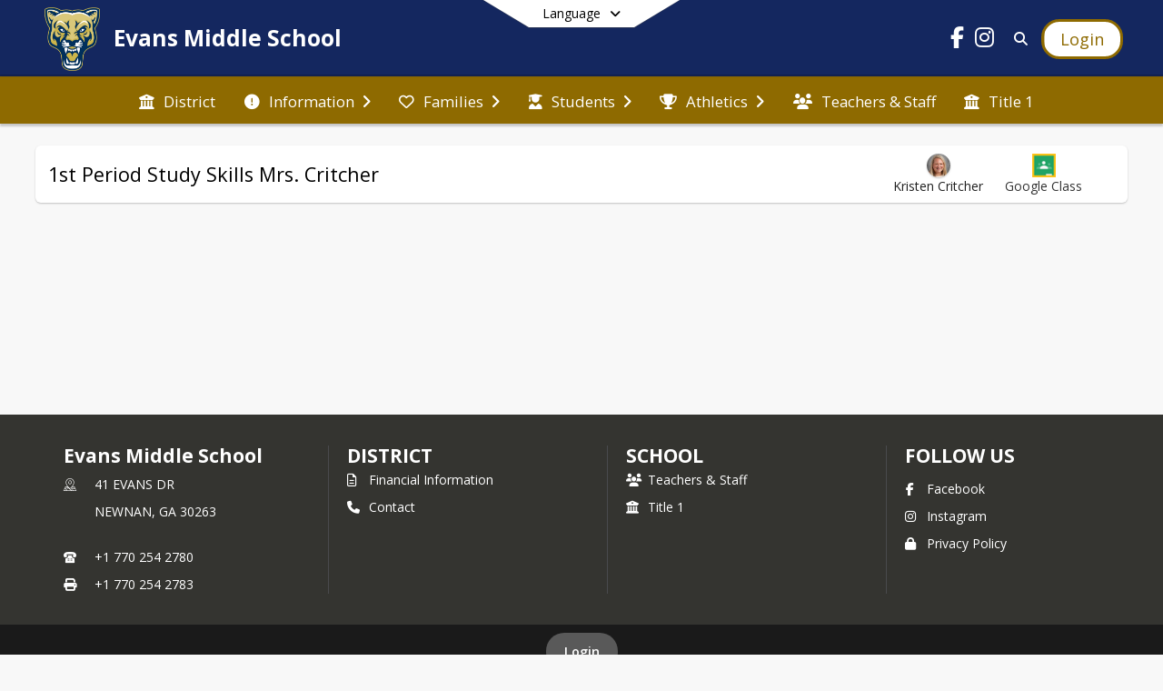

--- FILE ---
content_type: text/html; charset=utf-8
request_url: https://ems.cowetaschools.net/en-US/kristen-critcher/1st-period-study-skills-mrs-critcher-ad54c758/classroom
body_size: 26827
content:
<!DOCTYPE html><html lang="en" style="--primaryNavBackground:#14275f;--secondaryNavBackground:#8e6a00;--blocks:#14275f;--elements:#8e6a00;--blockBgTextColorUseBlocks:#000000;--fontColor:#222222;--backgroundColor:#dddddd;--fontFamily:&quot;Open Sans&quot;, sans-serif;--blocksTextColor:#FFFFFF;--backgroundColor90Opacity:rgba(221,221,221,0.90);--sb-accent-1:#fefdfa;--sb-accent-2:#fffbec;--sb-accent-3:#fff4c2;--sb-accent-4:#ffeba4;--sb-accent-5:#ffe189;--sb-accent-6:#f9d280;--sb-accent-7:#e7c47c;--sb-accent-8:#d4ad59;--sb-accent-9:#8e6a00;--sb-accent-10:#805c00;--sb-accent-11:#977214;--sb-accent-12:#463b25;--sb-accent-a1:#cc990005;--sb-accent-a2:#ffca0013;--sb-accent-a3:#ffd2003d;--sb-accent-a4:#ffc7015b;--sb-accent-a5:#ffbf0076;--sb-accent-a6:#f3a5007f;--sb-accent-a7:#d18d0083;--sb-accent-a8:#bd8100a6;--sb-accent-a9:#8e6a00;--sb-accent-a10:#805c00;--sb-accent-a11:#8e6600eb;--sb-accent-a12:#271a00da;--sb-contrast:#fff;--sb-surface:#fff8da80;--sb-indicator:#8e6a00;--sb-track:#8e6a00;--darkerBgColor:#14275f;--darkerBgColor5:hsl(225, 65%, 21.85%);--darkerBgColor10:hsl(225, 65%, 20.7%);--primaryFontColor:rgb(255,255,255);--primaryNavBackgroundTextColor:#FFFFFF;--primaryNavBackgroundTextColorNoBlocksUseSecondary:#FFFFFF;--secondaryNavBackgroundTextColor:#FFFFFF;--lightSecondaryNavBackgroundRGB:rgba(209.8,195.39999999999998,153,1);--opaqueSecondaryNavBackgroundRGB:rgba(243.7,240.1,229.5,0.75);--opaquePrimaryNavBackground:rgba(20,39,95,0.95);--blockBgTextColorNoBlocksUseSecondary:#8e6a00"><head><meta charSet="utf-8"/><meta name="viewport" content="width=device-width, initial-scale=1"/><link rel="stylesheet" href="https://cdn.schoolblocks.com/assets/_next/static/css/d6d517e8649a20ee.css" data-precedence="next"/><link rel="stylesheet" href="https://cdn.schoolblocks.com/assets/_next/static/css/e193205f9978f542.css" data-precedence="next"/><link rel="stylesheet" href="https://cdn.schoolblocks.com/assets/_next/static/css/61ad6f1b7796ac4a.css" data-precedence="next"/><link rel="stylesheet" href="https://cdn.schoolblocks.com/assets/_next/static/css/0ab870e4b470dc76.css" data-precedence="next"/><link rel="stylesheet" href="https://cdn.schoolblocks.com/assets/_next/static/css/09119f04eee24fed.css" data-precedence="next"/><link rel="stylesheet" href="https://cdn.schoolblocks.com/assets/_next/static/css/be14e6fe4da70801.css" data-precedence="next"/><link rel="stylesheet" href="https://cdn.schoolblocks.com/assets/_next/static/css/281f40bcc3baba69.css" data-precedence="next"/><link rel="stylesheet" href="https://cdn.schoolblocks.com/assets/_next/static/css/1747450399407c49.css" data-precedence="next"/><link rel="stylesheet" href="https://cdn.schoolblocks.com/assets/_next/static/css/0e653771fa8a7523.css" data-precedence="next"/><link rel="stylesheet" href="https://cdn.schoolblocks.com/assets/_next/static/css/dda1f51cc28c1ee8.css" data-precedence="next"/><link rel="stylesheet" href="https://cdn.schoolblocks.com/assets/_next/static/css/4b3809155c9f219d.css" data-precedence="next"/><link rel="stylesheet" href="https://cdn.schoolblocks.com/assets/_next/static/css/fee44c09e83a2cd4.css" data-precedence="next"/><link rel="stylesheet" href="https://cdn.schoolblocks.com/assets/_next/static/css/5247efd9bd2ee1be.css" data-precedence="next"/><link rel="stylesheet" href="https://cdn.schoolblocks.com/assets/_next/static/css/cd3f6380c3852251.css" data-precedence="next"/><link rel="stylesheet" href="https://cdn.schoolblocks.com/assets/_next/static/css/f8ddc0f579a6cb28.css" data-precedence="next"/><link rel="stylesheet" href="https://cdn.schoolblocks.com/assets/_next/static/css/b0635b946118dd66.css" data-precedence="next"/><link rel="stylesheet" href="https://cdn.schoolblocks.com/assets/_next/static/css/91a41212ebb8c0ae.css" data-precedence="next"/><link rel="preload" as="script" fetchPriority="low" href="https://cdn.schoolblocks.com/assets/_next/static/chunks/webpack-9bf1801e42ea7b50.js"/><script src="https://cdn.schoolblocks.com/assets/_next/static/chunks/87c73c54-2c14130ecc70d0df.js" async=""></script><script src="https://cdn.schoolblocks.com/assets/_next/static/chunks/cd24890f-52a5092c929e8acf.js" async=""></script><script src="https://cdn.schoolblocks.com/assets/_next/static/chunks/6468-f7de01192fefb95b.js" async=""></script><script src="https://cdn.schoolblocks.com/assets/_next/static/chunks/main-app-583bb21f97e89a29.js" async=""></script><script src="https://cdn.schoolblocks.com/assets/_next/static/chunks/6768-28a024ddf9fa7426.js" async=""></script><script src="https://cdn.schoolblocks.com/assets/_next/static/chunks/app/layout-751fae7b8be6bcc9.js" async=""></script><script src="https://cdn.schoolblocks.com/assets/_next/static/chunks/50f238d9-8def10f27ba57245.js" async=""></script><script src="https://cdn.schoolblocks.com/assets/_next/static/chunks/50e4e0f8-e80a67e5a0eb796f.js" async=""></script><script src="https://cdn.schoolblocks.com/assets/_next/static/chunks/990a3170-ed9141dfcd57cf4b.js" async=""></script><script src="https://cdn.schoolblocks.com/assets/_next/static/chunks/7365-fae1fddf2b315c88.js" async=""></script><script src="https://cdn.schoolblocks.com/assets/_next/static/chunks/8456-e9750610cf56a117.js" async=""></script><script src="https://cdn.schoolblocks.com/assets/_next/static/chunks/app/error-8cbfafd970a3e9ac.js" async=""></script><script src="https://cdn.schoolblocks.com/assets/_next/static/chunks/app/not-found-1fd25983133cb716.js" async=""></script><script src="https://cdn.schoolblocks.com/assets/_next/static/chunks/620c25d9-fea91c51c6aa2d3e.js" async=""></script><script src="https://cdn.schoolblocks.com/assets/_next/static/chunks/1f006d11-5668abe8d596eaa5.js" async=""></script><script src="https://cdn.schoolblocks.com/assets/_next/static/chunks/f037622c-dad58cd7d3f52102.js" async=""></script><script src="https://cdn.schoolblocks.com/assets/_next/static/chunks/e89fb3a8-3e4b091b7d1e42e8.js" async=""></script><script src="https://cdn.schoolblocks.com/assets/_next/static/chunks/8406-3eab2752c57f2571.js" async=""></script><script src="https://cdn.schoolblocks.com/assets/_next/static/chunks/8687-416e6bf3efe143ac.js" async=""></script><script src="https://cdn.schoolblocks.com/assets/_next/static/chunks/2326-63d736e2423840c8.js" async=""></script><script src="https://cdn.schoolblocks.com/assets/_next/static/chunks/4139-375a57b1ba334d25.js" async=""></script><script src="https://cdn.schoolblocks.com/assets/_next/static/chunks/1880-3ef3b98a6f698cef.js" async=""></script><script src="https://cdn.schoolblocks.com/assets/_next/static/chunks/app/%5Blang%5D/%5B%5B...all%5D%5D/page-abfcb00cf6fc389f.js" async=""></script><link rel="preload" href="https://cdn.schoolblocks.com/assets/_next/static/css/be16770f53abb0c8.css" as="style"/><link rel="preload" href="//fonts.googleapis.com/css?family=Open+Sans:400italic,700italic,400,600,700&amp;display=swap" as="style"/><link rel="preload" href="https://unpkg.com/leaflet@1.3.4/dist/leaflet.css" as="style"/><link rel="preload" href="//translate.google.com/translate_a/element.js?cb=googleTranslateElementInit" as="script"/><link rel="preload" href="https://cdn.schoolblocks.com/assets/_next/static/chunks/6847.82dfaa6bf2d97c7e.js" as="script" fetchPriority="low"/><meta name="theme-color" content="#14275f"/><title>1st Period Study Skills Mrs. Critcher - Evans Middle School</title><meta name="x-ua-compatible" content="ie=edge,chrome=1"/><meta name="charset" content="utf-8"/><meta name="content-language" content="en-US"/><meta name="og:locale:alternate-en" content="en"/><meta name="og:locale:alternate-en-US" content="en-US"/><link rel="canonical" href="https://ems.cowetaschools.net/en-US/kristen-critcher/1st-period-study-skills-mrs-critcher-ad54c758/classroom"/><link rel="alternate" hrefLang="x-default" href="https://ems.cowetaschools.net/en-US/kristen-critcher/1st-period-study-skills-mrs-critcher-ad54c758/classroom"/><link rel="alternate" hrefLang="en" href="https://ems.cowetaschools.net/en/kristen-critcher/1st-period-study-skills-mrs-critcher-ad54c758/classroom"/><link rel="alternate" hrefLang="en-US" href="https://ems.cowetaschools.net/en-US/kristen-critcher/1st-period-study-skills-mrs-critcher-ad54c758/classroom"/><meta property="og:title" content="1st Period Study Skills Mrs. Critcher - Evans Middle School"/><meta property="og:url" content="https://ems.cowetaschools.net/en-US/kristen-critcher/1st-period-study-skills-mrs-critcher-ad54c758/classroom"/><meta property="og:site_name" content="1st Period Study Skills Mrs. Critcher - Evans Middle School"/><meta property="og:locale" content="en-US"/><meta property="og:type" content="website"/><meta name="twitter:card" content="summary"/><meta name="twitter:title" content="1st Period Study Skills Mrs. Critcher - Evans Middle School"/><link rel="shortcut icon" href="/favicon.ico"/><script>(self.__next_s=self.__next_s||[]).push([0,{"children":"\n            window.googleTranslateElementInit = function () {\n              var el = document.createElement(\"div\");\n              el.className = \"hidden\";\n              el.id = \"google_translate_element\";\n              document.head.appendChild(el);\n              \n              new google.translate.TranslateElement(\n                { pageLanguage: \"en\", autoDisplay: true },\n                \"google_translate_element\"\n              );\n            };\n          ","id":"google-translate-init"}])</script><link rel="stylesheet" href="//fonts.googleapis.com/css?family=Open+Sans:400italic,700italic,400,600,700&amp;display=swap"/><link rel="stylesheet" href="https://unpkg.com/leaflet@1.3.4/dist/leaflet.css"/><script src="https://cdn.schoolblocks.com/assets/_next/static/chunks/polyfills-42372ed130431b0a.js" noModule=""></script></head><body data-version="3.10.1"><div hidden=""><!--$--><!--/$--></div><div class="radix-themes light" data-radius="medium" data-scaling="100%" data-accent-color="indigo" data-gray-color="auto" data-has-background="false" data-panel-background="translucent"><div class="LanguageTool_container__gRr3u"><div class="LanguageTool_languageButtonShadow__7C14_"></div><button data-testid="language-trigger" class="LanguageTool_languageButtonContainer__lLfaF" style="background-color:white;color:black"><span><div id="arrows-small-width"><span aria-hidden="true" class="fa-angle-down fas"></span></div>Language<div id="arrows-large-width"><span aria-hidden="true" class="fa-angle-down fas"></span></div></span></button></div><div class="isNotAndroidChrome isNotIOS sb-theme-simple_and_clean sb-title-org-packery"><div class=""><div class="sb-navigation-shown"><div id="sb-content-canvas"><span class="skiptocontent"><a tabindex="2" href="#sb-main-content">skip to main content</a><a tabindex="2" href="#navigation">skip to navigation</a></span><div class="notifications_notificationContainer__aK9eO"><div></div></div><div class="notification-container"><div id="sb-notification-drawer" class="sb-top-drawer sb-notification-drawer" style="visibility:visible"><div class="sb-top-drawer-container sb-notification open"></div></div></div><div class="HeaderShortcuts_container__UQBmC"><div></div></div><ul class="Header_skip__UWAUI notranslate skiptocontent"><li><a href="#navigation" tabindex="2">Skip to Navigation</a></li></ul><div class="NavigationPrimary_schoolBlocksHeader__FLzf7 NavigationPrimary_schoolBlocksHeaderWelcomePage__nHMw4 NavigationPrimary_schoolBlocksHeaderVisible__d3Cfs"><div class="SchoolBlocksHeader_centerContent__9wkU0"><nav id="primaryNav" class="sb-primary-nav sb-navbar-background sb-organization-color-primary-nav" role="navigation"><div class="sb-navbar-primary-container clearfix sb-content-width-plus-margin"><div class="sb-navbar-table"><div class="sb-navbar-row"><div class="sb-navbar-cell sb-navbar-logo-smallwidth" id="logo-cell"><div class="sb-navbar-primary-element sb-navbar-primary-element-logo sb-navbar-logo notranslate"><a aria-hidden="false" title="Evans Middle School" class="sb-organization-font-color sb-home-link" tabindex="0" href="/en-US"><img loading="lazy" src="https://cdn.schoolblocks.com/organizations/5138f1c5-0ab9-4e33-8a7a-e133b21f041e/top_nav_logo_5138f1c5-0ab9-4e33-8a7a-e133b21f041e_logo_16899653834547153.png" class="sb-navbar-logo" aria-label="Evans Middle School" alt="Evans Middle School"/></a></div></div><div class="sb-navbar-cell Header_titleAndSocial__752Kg" id="title-cell"><div class="sb-navbar-primary-element" style="float:left"><a class="sb-organization-font-color sb-home-link" title="Evans Middle School" tabindex="0" href="/en-US"><h1 class="sb-navbar-title"> <!-- -->Evans Middle School<!-- --> </h1></a></div><div id="socialNavItems" class="sb-navbar-primary-element" style="padding-right:10px;float:right"><ul class="Header_socialNavItems__FA_P4"><li><a class="sb-organization-font-color" target="_blank" rel="nofollow noopener noreferrer" aria-label="Link to Facebook account" tabindex="0" href="https://www.facebook.com/EvansMiddleNewnan"><span class="fa-fw fab fa-facebook-f sb-navbar-social-media" role="presentation" aria-hidden="true"></span></a></li><li><a class="sb-organization-font-color" target="_blank" rel="nofollow noopener noreferrer" aria-label="Link to Instagram account" tabindex="0" href="https://www.instagram.com/mrs.slatonemscougars/"><span class="fa-fw fab fa-instagram sb-navbar-social-media" role="presentation" aria-hidden="true"></span></a></li></ul></div></div><div class="sb-navbar-cell" id="search-cell"><div class="sb-navbar-primary-element sb-navbar-margin-top Header_inlineBlock__1buB9"><a class="sb-organization-font-color" rel="noopener noreferrer" aria-label="Link to Search Page" tabindex="0" href="/search"><span class="fas  fa-search sb-navbar-search-icon" role="presentation" aria-hidden="true"></span></a></div></div><div class="sb-navbar-cell" style="white-space:nowrap" id="loginUserMenuButtons"><div class="sb-navbar-primary-element" style="margin-left:1em;text-align:right"><div class="UserDropDownMenu_userMenu__VQ_AU"><div><button class="btn sb-organization-color-element-bg UserDropDownMenu_userMenuButton__0KcK7" style="min-width:unset" aria-label="Open Login Modal" id="loginMenuButton"><span class="sb-navbar-button-text">Login</span></button></div></div></div></div></div></div></div></nav></div></div><span><div class="NavigationSecondary_secondary__5R2ns NavigationSecondary_navigation__RMjqD NavigationSecondary_secondaryNavBackgroundColor__cuF_a NavigationSecondary_secondaryVisible__fD0ES notranslate sb-secondary-nav sb-organization-color-secondary-nav clearfix" id="sb-secondary-nav"><div class="megaNav_cdMorphDropdown__I0XPW"><nav class="megaNav_mainNav__5d6RJ sb-content-width-plus-margin" id="navigation" role="navigation"><ul role="menubar"><li role="none" class="megaNav_mainLink__YoXfW"><a class="mainLink" role="menuitem" aria-label="District" aria-expanded="false" aria-haspopup="false" target="_blank" rel="nofollow noopener noreferrer" href="https://www.cowetaschools.net/en-us"><span aria-hidden="true" class="fas fa-university megaNav_icon__LqJYJ"></span><span>District</span></a></li><li role="none" class="megaNav_mainLink__YoXfW"><button class="mainLink" role="menuitem" aria-label="Information" aria-expanded="false" aria-haspopup="true"><span aria-hidden="true" class="fas fa-exclamation-circle megaNav_icon__LqJYJ"></span><span>Information</span><span style="transform:rotate(0)" aria-hidden="true" class="fa-angle-right fas megaNav_popupArrow__k1JK2"></span></button></li><li role="none" class="megaNav_mainLink__YoXfW"><button class="mainLink" role="menuitem" aria-label="Families" aria-expanded="false" aria-haspopup="true"><span aria-hidden="true" class="far fa-heart megaNav_icon__LqJYJ"></span><span>Families</span><span style="transform:rotate(0)" aria-hidden="true" class="fa-angle-right fas megaNav_popupArrow__k1JK2"></span></button></li><li role="none" class="megaNav_mainLink__YoXfW"><button class="mainLink" role="menuitem" aria-label="Students" aria-expanded="false" aria-haspopup="true"><span aria-hidden="true" class="fas fa-user-graduate megaNav_icon__LqJYJ"></span><span>Students</span><span style="transform:rotate(0)" aria-hidden="true" class="fa-angle-right fas megaNav_popupArrow__k1JK2"></span></button></li><li role="none" class="megaNav_mainLink__YoXfW"><button class="mainLink" role="menuitem" aria-label="Athletics" aria-expanded="false" aria-haspopup="true"><span aria-hidden="true" class="fas fa-trophy megaNav_icon__LqJYJ"></span><span>Athletics</span><span style="transform:rotate(0)" aria-hidden="true" class="fa-angle-right fas megaNav_popupArrow__k1JK2"></span></button></li><li role="none" class="megaNav_mainLink__YoXfW"><a class="mainLink" role="menuitem" aria-label="Teachers &amp; Staff" aria-expanded="false" aria-haspopup="false" href="/en-US/pages/b7134834-e3af-4dad-a5ee-4faf65e84a45"><span aria-hidden="true" class="fas fa-users megaNav_icon__LqJYJ"></span><span>Teachers &amp; Staff</span></a></li><li role="none" class="megaNav_mainLink__YoXfW"><a class="mainLink" role="menuitem" aria-label="Title 1" aria-expanded="false" aria-haspopup="false" href="/en-US/pages/3080e0ce-eda0-4229-ab75-9573d28d89f3"><span aria-hidden="true" class="fas fa-university megaNav_icon__LqJYJ"></span><span>Title 1</span></a></li></ul></nav></div><div></div></div></span><div class="notification-container"><div id="sb-notification-drawer" class="sb-top-drawer sb-notification-drawer" style="visibility:visible"><div class="sb-top-drawer-container sb-notification open"></div></div></div><div class="MainGridPage_container__8GxxT"><div id="sb-main-content" class="sb-content-width MainGridPage_grid__Si7iM MainGridPage_gridGridPage__wCnHB"><div class="MainGridPage_header__2TrET"><div class="MainGridPage_classroomHeaderTopBlock__PuM89"><div><div class="MainGridPage_breadcrumbs__Q8hV7"><span class="MainGridPage_classroomTitle__ujFGS" data-id="ad54c758-a381-4e8b-8036-a957b1f72890" contentEditable="false"><span title="1st Period Study Skills Mrs. Critcher">1st Period Study Skills Mrs. Critcher</span></span></div></div><div class="MainGridPage_rightAlignedHeader__8ZMVN"><div><div class="MainGridPage_classroomTeacher__sqjKQ"><div class="MainGridPage_classroomMultipleTeachers__hRByK"><button><div class="MainGridPage_classroomTeacherImage__c4o07 sb-circular-profile-image" role="presentation" aria-hidden="true" title="Kristen Critcher" style="background-image:url(&#x27;https://cdn.schoolblocks.com/users/4dedc062-ff35-40ca-a15a-b7c217de5e46/0100_Critcher_Kristen_01.jpg&#x27;)"></div><div>Kristen Critcher</div></button></div></div></div><div class="MainGridPage_classroomHeaderLabels__Jrj9e sb-main-content"><a class="btn btn-default MainGridPage_classroomLinkedFloatingButton__DopqE" role="button" title="Link to Google Classroom" target="_blank" rel="nofollow noopener noreferrer" href="https://classroom.google.com/c/MTQxODg3NzE4Nzgx"><img loading="lazy" src="https://cdn.schoolblocks.com/assets/_next/static/media/google_classroom_green.5c248910.png" class="" aria-label="Google Classroom Icon" alt="Google Classroom Icon"/><div class="MainGridPage_hiddenWhenSmall__NV2Ys">Google Class</div></a></div><div class="MainGridPage_classroomHeaderLabels__Jrj9e sb-main-content"><button style="cursor:pointer" class="btn btn-default pull-right MainGridPage_classroomFollowFloatingButton__mxEB_" title="Subscribe to 1st Period Study Skills Mrs. Critcher" aria-label="Subscribe to 1st Period Study Skills Mrs. Critcher"></button></div></div></div></div><div class="sb-grid-wrapper MainGridPage_packery__hPS7O"><div id="main-grid-container" class="sb-main-content packery" data-grid-perms="0"><div class="ElementSpacer_elementSpacer__mCBPq" aria-hidden="true"></div><div id="sb-organizations-map" class=""></div><main id="main-grid" class="packery PackeryGrid_packery__dDQhh" role="main" style="padding-top:0" data-id="ad54c758-a381-4e8b-8036-a957b1f72890" data-grid-id="ad54c758-a381-4e8b-8036-a957b1f72890"><div class="react-grid-layout" style="height:14px"></div></main></div></div></div></div></div></div></div></div><div id="page-footer-container"><footer class="FooterCS_mainFooter__vhHdc notranslate"><div class="FooterCS_navContainer__bxhmx"><div class="FooterCS_addressColumn__slIoY FooterCS_footerColumn__H_9rc"><h3>Evans Middle School</h3><div><div><span aria-hidden="true" class="flaticon-map"></span></div><div><address aria-label="Address for Evans Middle School" class="notranslate"><p>41 EVANS DR</p><p>NEWNAN, <!-- -->GA <!-- -->30263</p></address></div></div><div><div><span aria-hidden="true" class="flaticon-telephone-of-old-design" title="Primary Phone Number"></span></div><div><div class="phone-number-container"><a aria-label="Call primary phone number +1 770-254-2780" href="tel:+17702542780" class="phone-number-link">+1 770 254 2780</a></div></div></div><div><div><span title="Fax" aria-hidden="true" class="fa-print fas"></span></div><div><div class="phone-number-container"><span aria-label="Fax +1 770-254-2783" class="phone-number">+1 770 254 2783</span></div></div></div></div><div class="FooterCS_navColumn__btQLC FooterCS_footerColumn__H_9rc"><h3><a target="_blank" rel="nofollow noopener noreferrer" href="https://www.cowetaschools.net/en-us">DISTRICT</a></h3><ul><li><a title="Financial Information" href="/en-US/pages/d552ca8e-0e54-431e-afdc-257cef4fbcd7"><span aria-hidden="true" class="far fa-file-alt"></span> <!-- -->Financial Information</a></li><li><button title="Contact"><span aria-hidden="true" class="fas fa-phone"></span> <!-- -->Contact</button></li></ul></div><div class="FooterCS_navColumn__btQLC FooterCS_footerColumn__H_9rc"><h3><a href="https://ems.cowetaschools.net/en-us">school</a></h3><ul><li><a title="Teachers &amp; Staff" href="/en-US/pages/b7134834-e3af-4dad-a5ee-4faf65e84a45"><span aria-hidden="true" class="fas fa-users"></span> <!-- -->Teachers &amp; Staff</a></li><li><a title="Title 1" href="/en-US/pages/3080e0ce-eda0-4229-ab75-9573d28d89f3"><span aria-hidden="true" class="fas fa-university"></span> <!-- -->Title 1</a></li></ul></div><div class="FooterCS_navColumn__btQLC FooterCS_footerColumn__H_9rc"><h3 class="notranslate">FOLLOW US</h3><ul><li class="FooterCS_followFooter__7Ebej"><button style="cursor:pointer" class="btn btn-default pull-right MainGridPage_classroomFollowFloatingButton__mxEB_" title="Subscribe to Evans Middle School" aria-label="Subscribe to Evans Middle School"></button></li><li class="notranslate"><a title="Facebook" target="_blank" rel="nofollow noopener noreferrer" href="https://www.facebook.com/EvansMiddleNewnan"><span aria-hidden="true" class="fa-facebook-f fab"></span> Facebook</a></li><li class="notranslate"><a title="Instagram" target="_blank" rel="nofollow noopener noreferrer" href="https://www.instagram.com/mrs.slatonemscougars/"><span aria-hidden="true" class="fa-instagram fab"></span> Instagram</a></li><li><a title="Privacy Policy" target="_blank" rel="nofollow noopener noreferrer" href="https://www.schoolblocks.com/privacy.html"><span aria-hidden="true" class="fa-lock fas"></span> Privacy Policy</a></li></ul></div></div><div class="FooterCS_footerText__jkLaP"><span class="SimplePopupEditor_container__CLh6k"><span></span></span></div><div class="PoweredByCS_poweredByContainer__mmAvo"><div><button class="PoweredByCS_loginButton__Gvyk3">Login</button></div><small>This website is powered by <span><a target="_blank" rel="nofollow noopener noreferrer" href="https://www.schoolblocks.com">SchoolBlocks</a> and <a target="_blank" rel="nofollow noopener noreferrer" href="https://www.schoolfeed.org">SchoolFeed</a></span></small></div></footer><div id="allModalContainer"></div><div></div><div class="MobileNavFooter_container__ILg60"><ul class="MobileNavFooter_unorderedList___A4O8"><li class="MobileNavFooter_listItem__LEd60"><a title="Home" class="MobileNavFooter_menuButton__iBBMT" href="/en-US"><span><span aria-hidden="true" class="fa-home fa-2x fas"></span><span class="MobileNavFooter_menuItemName__G4FXW">Home</span></span></a></li><li class="MobileNavFooter_listItem__LEd60"><button aria-label="Open Account Menu" class="MobileNavFooter_menuButton__iBBMT"><span><span aria-hidden="true" class="fa-user fa-2x fas"></span><span class="MobileNavFooter_menuItemName__G4FXW">Account</span></span></button></li><li class="MobileNavFooter_listItem__LEd60"><button aria-label="Open My Activity List" class="MobileNavFooter_menuButton__iBBMT"><span class="MobileNavFooter_menuButton__iBBMT"><span class="fa-2x fa-fw fa-regular fa-bell MobileNavFooter_notifications__ocD0_"></span><span class="MobileNavFooter_menuItemName__G4FXW">My Activity</span></span></button></li><li class="MobileNavFooter_listItem__LEd60"><button aria-label="Open Navigation Menu" class="MobileNavFooter_menuButton__iBBMT" id="MobileNavigationMenu"><span><span aria-hidden="true" class="fa-bars fa-2x fas"></span><span class="MobileNavFooter_menuItemName__G4FXW">Menu</span></span></button></li></ul></div><span><div class="MobileNav_mobileMenuContainer__iCfN7 notranslate"><nav class="MobileNav_navContainer__zPwhE" role="navigation"><span tabindex="0"></span></nav><div></div></div></span><span><div class="MobileNav_mobileMenuContainer__iCfN7 notranslate"><nav class="MobileNav_navContainer__zPwhE" role="navigation"><span tabindex="0"></span></nav><div></div></div></span></div></div><!--$--><!--/$--><script src="https://cdn.schoolblocks.com/assets/_next/static/chunks/webpack-9bf1801e42ea7b50.js" id="_R_" async=""></script><script>(self.__next_f=self.__next_f||[]).push([0])</script><script>self.__next_f.push([1,"1:\"$Sreact.fragment\"\n2:I[38489,[\"6768\",\"static/chunks/6768-28a024ddf9fa7426.js\",\"7177\",\"static/chunks/app/layout-751fae7b8be6bcc9.js\"],\"Provider\"]\n3:I[60624,[],\"\"]\n4:I[71439,[\"6940\",\"static/chunks/50f238d9-8def10f27ba57245.js\",\"8206\",\"static/chunks/50e4e0f8-e80a67e5a0eb796f.js\",\"3249\",\"static/chunks/990a3170-ed9141dfcd57cf4b.js\",\"7365\",\"static/chunks/7365-fae1fddf2b315c88.js\",\"6768\",\"static/chunks/6768-28a024ddf9fa7426.js\",\"8456\",\"static/chunks/8456-e9750610cf56a117.js\",\"8039\",\"static/chunks/app/error-8cbfafd970a3e9ac.js\"],\"default\"]\n5:I[44470,[],\"\"]\n6:I[68480,[\"6940\",\"static/chunks/50f238d9-8def10f27ba57245.js\",\"8206\",\"static/chunks/50e4e0f8-e80a67e5a0eb796f.js\",\"3249\",\"static/chunks/990a3170-ed9141dfcd57cf4b.js\",\"7365\",\"static/chunks/7365-fae1fddf2b315c88.js\",\"8456\",\"static/chunks/8456-e9750610cf56a117.js\",\"4345\",\"static/chunks/app/not-found-1fd25983133cb716.js\"],\"default\"]\nd:I[45388,[],\"\"]\nf:I[56317,[],\"OutletBoundary\"]\n10:\"$Sreact.suspense\"\n12:I[56317,[],\"ViewportBoundary\"]\n14:I[56317,[],\"MetadataBoundary\"]\n:HL[\"https://cdn.schoolblocks.com/assets/_next/static/css/d6d517e8649a20ee.css\",\"style\"]\n:HL[\"https://cdn.schoolblocks.com/assets/_next/static/css/e193205f9978f542.css\",\"style\"]\n:HL[\"https://cdn.schoolblocks.com/assets/_next/static/css/61ad6f1b7796ac4a.css\",\"style\"]\n:HL[\"https://cdn.schoolblocks.com/assets/_next/static/css/0ab870e4b470dc76.css\",\"style\"]\n:HL[\"https://cdn.schoolblocks.com/assets/_next/static/css/09119f04eee24fed.css\",\"style\"]\n:HL[\"https://cdn.schoolblocks.com/assets/_next/static/css/be14e6fe4da70801.css\",\"style\"]\n:HL[\"https://cdn.schoolblocks.com/assets/_next/static/css/281f40bcc3baba69.css\",\"style\"]\n:HL[\"https://cdn.schoolblocks.com/assets/_next/static/css/1747450399407c49.css\",\"style\"]\n:HL[\"https://cdn.schoolblocks.com/assets/_next/static/css/0e653771fa8a7523.css\",\"style\"]\n:HL[\"https://cdn.schoolblocks.com/assets/_next/static/css/dda1f51cc28c1ee8.css\",\"style\"]\n:HL[\"https://cdn.schoolblocks.com/assets/_next/static/css/4b3809155c9f219d.css\",\"style\"]\n:HL[\"https://cdn.schoolblocks.com/assets/_next/static/css/fee44c09e83a2cd4.css\",\"style\"]\n:HL[\"https://cdn.schoolblocks.com/assets/_next/static/css/5247efd9bd2ee1be.css\",\"style\"]\n:HL[\"https://cdn.schoolblocks.com/assets/_next/static/css/cd3f6380c3852251.css\",\"style\"]\n:HL[\"https://cdn.schoolblocks.com/assets/_next/static/css/f8ddc0f579a6cb28.css\",\"style\"]\n:HL[\"https://cdn.schoolblocks.com/assets/_next/static/css/b0635b946118dd66.css\",\"style\"]\n:HL[\"https://cdn.schoolblocks.com/assets/_next/static/css/91a41212ebb8c0ae.css\",\"style\"]\n:HL[\"https://cdn.schoolblocks.com/assets/_next/static/css/be16770f53abb0c8.css\",\"style\"]\n"])</script><script>self.__next_f.push([1,"0:{\"P\":null,\"b\":\"W59_jxAvE5UqrZSfBYTZY\",\"c\":[\"\",\"en-US\",\"kristen-critcher\",\"1st-period-study-skills-mrs-critcher-ad54c758\",\"classroom\"],\"q\":\"\",\"i\":false,\"f\":[[[\"\",{\"children\":[[\"lang\",\"en-US\",\"d\"],{\"children\":[[\"all\",\"kristen-critcher/1st-period-study-skills-mrs-critcher-ad54c758/classroom\",\"oc\"],{\"children\":[\"__PAGE__\",{}]}]}]},\"$undefined\",\"$undefined\",true],[[\"$\",\"$1\",\"c\",{\"children\":[null,[\"$\",\"$L2\",null,{\"config\":{\"accessToken\":\"98fa0b029bb4445da13fefe86d3d6dcb\",\"autoInstrument\":false,\"environment\":\"prod\",\"captureUncaught\":false,\"captureUnhandledRejections\":false,\"enabled\":true,\"payload\":{\"client\":{\"javascript\":{\"code_version\":\"3.10.1\"}}}},\"children\":[\"$\",\"$L3\",null,{\"parallelRouterKey\":\"children\",\"error\":\"$4\",\"errorStyles\":[[\"$\",\"link\",\"0\",{\"rel\":\"stylesheet\",\"href\":\"https://cdn.schoolblocks.com/assets/_next/static/css/d6d517e8649a20ee.css\",\"precedence\":\"next\",\"crossOrigin\":\"$undefined\",\"nonce\":\"$undefined\"}],[\"$\",\"link\",\"1\",{\"rel\":\"stylesheet\",\"href\":\"https://cdn.schoolblocks.com/assets/_next/static/css/be16770f53abb0c8.css\",\"precedence\":\"next\",\"crossOrigin\":\"$undefined\",\"nonce\":\"$undefined\"}],[\"$\",\"link\",\"2\",{\"rel\":\"stylesheet\",\"href\":\"https://cdn.schoolblocks.com/assets/_next/static/css/fee44c09e83a2cd4.css\",\"precedence\":\"next\",\"crossOrigin\":\"$undefined\",\"nonce\":\"$undefined\"}],[\"$\",\"link\",\"3\",{\"rel\":\"stylesheet\",\"href\":\"https://cdn.schoolblocks.com/assets/_next/static/css/e193205f9978f542.css\",\"precedence\":\"next\",\"crossOrigin\":\"$undefined\",\"nonce\":\"$undefined\"}],[\"$\",\"link\",\"4\",{\"rel\":\"stylesheet\",\"href\":\"https://cdn.schoolblocks.com/assets/_next/static/css/cd3f6380c3852251.css\",\"precedence\":\"next\",\"crossOrigin\":\"$undefined\",\"nonce\":\"$undefined\"}]],\"errorScripts\":[],\"template\":[\"$\",\"$L5\",null,{}],\"templateStyles\":\"$undefined\",\"templateScripts\":\"$undefined\",\"notFound\":[[\"$\",\"$L6\",null,{}],[[\"$\",\"link\",\"0\",{\"rel\":\"stylesheet\",\"href\":\"https://cdn.schoolblocks.com/assets/_next/static/css/d6d517e8649a20ee.css\",\"precedence\":\"next\",\"crossOrigin\":\"$undefined\",\"nonce\":\"$undefined\"}],[\"$\",\"link\",\"1\",{\"rel\":\"stylesheet\",\"href\":\"https://cdn.schoolblocks.com/assets/_next/static/css/be16770f53abb0c8.css\",\"precedence\":\"next\",\"crossOrigin\":\"$undefined\",\"nonce\":\"$undefined\"}],[\"$\",\"link\",\"2\",{\"rel\":\"stylesheet\",\"href\":\"https://cdn.schoolblocks.com/assets/_next/static/css/fee44c09e83a2cd4.css\",\"precedence\":\"next\",\"crossOrigin\":\"$undefined\",\"nonce\":\"$undefined\"}],[\"$\",\"link\",\"3\",{\"rel\":\"stylesheet\",\"href\":\"https://cdn.schoolblocks.com/assets/_next/static/css/e193205f9978f542.css\",\"precedence\":\"next\",\"crossOrigin\":\"$undefined\",\"nonce\":\"$undefined\"}],[\"$\",\"link\",\"4\",{\"rel\":\"stylesheet\",\"href\":\"https://cdn.schoolblocks.com/assets/_next/static/css/cd3f6380c3852251.css\",\"precedence\":\"next\",\"crossOrigin\":\"$undefined\",\"nonce\":\"$undefined\"}]]],\"forbidden\":\"$undefined\",\"unauthorized\":\"$undefined\"}]}]]}],{\"children\":[[\"$\",\"$1\",\"c\",{\"children\":[[[\"$\",\"link\",\"0\",{\"rel\":\"stylesheet\",\"href\":\"https://cdn.schoolblocks.com/assets/_next/static/css/d6d517e8649a20ee.css\",\"precedence\":\"next\",\"crossOrigin\":\"$undefined\",\"nonce\":\"$undefined\"}],[\"$\",\"link\",\"1\",{\"rel\":\"stylesheet\",\"href\":\"https://cdn.schoolblocks.com/assets/_next/static/css/e193205f9978f542.css\",\"precedence\":\"next\",\"crossOrigin\":\"$undefined\",\"nonce\":\"$undefined\"}],[\"$\",\"link\",\"2\",{\"rel\":\"stylesheet\",\"href\":\"https://cdn.schoolblocks.com/assets/_next/static/css/61ad6f1b7796ac4a.css\",\"precedence\":\"next\",\"crossOrigin\":\"$undefined\",\"nonce\":\"$undefined\"}],[\"$\",\"link\",\"3\",{\"rel\":\"stylesheet\",\"href\":\"https://cdn.schoolblocks.com/assets/_next/static/css/0ab870e4b470dc76.css\",\"precedence\":\"next\",\"crossOrigin\":\"$undefined\",\"nonce\":\"$undefined\"}],[\"$\",\"link\",\"4\",{\"rel\":\"stylesheet\",\"href\":\"https://cdn.schoolblocks.com/assets/_next/static/css/09119f04eee24fed.css\",\"precedence\":\"next\",\"crossOrigin\":\"$undefined\",\"nonce\":\"$undefined\"}],[\"$\",\"link\",\"5\",{\"rel\":\"stylesheet\",\"href\":\"https://cdn.schoolblocks.com/assets/_next/static/css/be14e6fe4da70801.css\",\"precedence\":\"next\",\"crossOrigin\":\"$undefined\",\"nonce\":\"$undefined\"}],[\"$\",\"link\",\"6\",{\"rel\":\"stylesheet\",\"href\":\"https://cdn.schoolblocks.com/assets/_next/static/css/281f40bcc3baba69.css\",\"precedence\":\"next\",\"crossOrigin\":\"$undefined\",\"nonce\":\"$undefined\"}],[\"$\",\"link\",\"7\",{\"rel\":\"stylesheet\",\"href\":\"https://cdn.schoolblocks.com/assets/_next/static/css/1747450399407c49.css\",\"precedence\":\"next\",\"crossOrigin\":\"$undefined\",\"nonce\":\"$undefined\"}],[\"$\",\"link\",\"8\",{\"rel\":\"stylesheet\",\"href\":\"https://cdn.schoolblocks.com/assets/_next/static/css/0e653771fa8a7523.css\",\"precedence\":\"next\",\"crossOrigin\":\"$undefined\",\"nonce\":\"$undefined\"}],[\"$\",\"link\",\"9\",{\"rel\":\"stylesheet\",\"href\":\"https://cdn.schoolblocks.com/assets/_next/static/css/dda1f51cc28c1ee8.css\",\"precedence\":\"next\",\"crossOrigin\":\"$undefined\",\"nonce\":\"$undefined\"}],[\"$\",\"link\",\"10\",{\"rel\":\"stylesheet\",\"href\":\"https://cdn.schoolblocks.com/assets/_next/static/css/4b3809155c9f219d.css\",\"precedence\":\"next\",\"crossOrigin\":\"$undefined\",\"nonce\":\"$undefined\"}],\"$L7\",\"$L8\"],\"$L9\"]}],{\"children\":[\"$La\",{\"children\":[\"$Lb\",{},null,false,false]},null,false,false]},null,false,false]},null,false,false],\"$Lc\",false]],\"m\":\"$undefined\",\"G\":[\"$d\",[]],\"S\":false}\n"])</script><script>self.__next_f.push([1,"7:[\"$\",\"link\",\"11\",{\"rel\":\"stylesheet\",\"href\":\"https://cdn.schoolblocks.com/assets/_next/static/css/fee44c09e83a2cd4.css\",\"precedence\":\"next\",\"crossOrigin\":\"$undefined\",\"nonce\":\"$undefined\"}]\n8:[\"$\",\"link\",\"12\",{\"rel\":\"stylesheet\",\"href\":\"https://cdn.schoolblocks.com/assets/_next/static/css/5247efd9bd2ee1be.css\",\"precedence\":\"next\",\"crossOrigin\":\"$undefined\",\"nonce\":\"$undefined\"}]\na:[\"$\",\"$1\",\"c\",{\"children\":[null,[\"$\",\"$L3\",null,{\"parallelRouterKey\":\"children\",\"error\":\"$undefined\",\"errorStyles\":\"$undefined\",\"errorScripts\":\"$undefined\",\"template\":[\"$\",\"$L5\",null,{}],\"templateStyles\":\"$undefined\",\"templateScripts\":\"$undefined\",\"notFound\":\"$undefined\",\"forbidden\":\"$undefined\",\"unauthorized\":\"$undefined\"}]]}]\nb:[\"$\",\"$1\",\"c\",{\"children\":[\"$Le\",[[\"$\",\"link\",\"0\",{\"rel\":\"stylesheet\",\"href\":\"https://cdn.schoolblocks.com/assets/_next/static/css/cd3f6380c3852251.css\",\"precedence\":\"next\",\"crossOrigin\":\"$undefined\",\"nonce\":\"$undefined\"}],[\"$\",\"link\",\"1\",{\"rel\":\"stylesheet\",\"href\":\"https://cdn.schoolblocks.com/assets/_next/static/css/f8ddc0f579a6cb28.css\",\"precedence\":\"next\",\"crossOrigin\":\"$undefined\",\"nonce\":\"$undefined\"}],[\"$\",\"link\",\"2\",{\"rel\":\"stylesheet\",\"href\":\"https://cdn.schoolblocks.com/assets/_next/static/css/b0635b946118dd66.css\",\"precedence\":\"next\",\"crossOrigin\":\"$undefined\",\"nonce\":\"$undefined\"}],[\"$\",\"link\",\"3\",{\"rel\":\"stylesheet\",\"href\":\"https://cdn.schoolblocks.com/assets/_next/static/css/91a41212ebb8c0ae.css\",\"precedence\":\"next\",\"crossOrigin\":\"$undefined\",\"nonce\":\"$undefined\"}]],[\"$\",\"$Lf\",null,{\"children\":[\"$\",\"$10\",null,{\"name\":\"Next.MetadataOutlet\",\"children\":\"$@11\"}]}]]}]\nc:[\"$\",\"$1\",\"h\",{\"children\":[null,[\"$\",\"$L12\",null,{\"children\":\"$@13\"}],[\"$\",\"div\",null,{\"hidden\":true,\"children\":[\"$\",\"$L14\",null,{\"children\":[\"$\",\"$10\",null,{\"name\":\"Next.Metadata\",\"children\":\"$@15\"}]}]}],null]}]\n9:[\"$\",\"$L3\",null,{\"parallelRouterKey\":\"children\",\"error\":\"$undefined\",\"errorStyles\":\"$undefined\",\"errorScripts\":\"$undefined\",\"template\":[\"$\",\"$L5\",null,{}],\"templateStyles\":\"$undefined\",\"templateScripts\":\"$undefined\",\"notFound\":\"$undefined\",\"forbidden\":\"$undefined\",\"unauthorized\":\"$undefined\"}]\n"])</script><script>self.__next_f.push([1,"16:I[65308,[\"6940\",\"static/chunks/50f238d9-8def10f27ba57245.js\",\"8206\",\"static/chunks/50e4e0f8-e80a67e5a0eb796f.js\",\"3249\",\"static/chunks/990a3170-ed9141dfcd57cf4b.js\",\"9166\",\"static/chunks/620c25d9-fea91c51c6aa2d3e.js\",\"5246\",\"static/chunks/1f006d11-5668abe8d596eaa5.js\",\"5122\",\"static/chunks/f037622c-dad58cd7d3f52102.js\",\"9031\",\"static/chunks/e89fb3a8-3e4b091b7d1e42e8.js\",\"7365\",\"static/chunks/7365-fae1fddf2b315c88.js\",\"6768\",\"static/chunks/6768-28a024ddf9fa7426.js\",\"8406\",\"static/chunks/8406-3eab2752c57f2571.js\",\"8687\",\"static/chunks/8687-416e6bf3efe143ac.js\",\"2326\",\"static/chunks/2326-63d736e2423840c8.js\",\"8456\",\"static/chunks/8456-e9750610cf56a117.js\",\"4139\",\"static/chunks/4139-375a57b1ba334d25.js\",\"1880\",\"static/chunks/1880-3ef3b98a6f698cef.js\",\"5773\",\"static/chunks/app/%5Blang%5D/%5B%5B...all%5D%5D/page-abfcb00cf6fc389f.js\"],\"\"]\n17:I[52460,[\"6940\",\"static/chunks/50f238d9-8def10f27ba57245.js\",\"8206\",\"static/chunks/50e4e0f8-e80a67e5a0eb796f.js\",\"3249\",\"static/chunks/990a3170-ed9141dfcd57cf4b.js\",\"9166\",\"static/chunks/620c25d9-fea91c51c6aa2d3e.js\",\"5246\",\"static/chunks/1f006d11-5668abe8d596eaa5.js\",\"5122\",\"static/chunks/f037622c-dad58cd7d3f52102.js\",\"9031\",\"static/chunks/e89fb3a8-3e4b091b7d1e42e8.js\",\"7365\",\"static/chunks/7365-fae1fddf2b315c88.js\",\"6768\",\"static/chunks/6768-28a024ddf9fa7426.js\",\"8406\",\"static/chunks/8406-3eab2752c57f2571.js\",\"8687\",\"static/chunks/8687-416e6bf3efe143ac.js\",\"2326\",\"static/chunks/2326-63d736e2423840c8.js\",\"8456\",\"static/chunks/8456-e9750610cf56a117.js\",\"4139\",\"static/chunks/4139-375a57b1ba334d25.js\",\"1880\",\"static/chunks/1880-3ef3b98a6f698cef.js\",\"5773\",\"static/chunks/app/%5Blang%5D/%5B%5B...all%5D%5D/page-abfcb00cf6fc389f.js\"],\"ErrorBoundary\"]\n18:I[50879,[\"6940\",\"static/chunks/50f238d9-8def10f27ba57245.js\",\"8206\",\"static/chunks/50e4e0f8-e80a67e5a0eb796f.js\",\"3249\",\"static/chunks/990a3170-ed9141dfcd57cf4b.js\",\"9166\",\"static/chunks/620c25d9-fea91c51c6aa2d3e.js\",\"5246\",\"static/chunks/1f006d11-5668abe8d596eaa5.js\",\"5122\",\"static/chunks/f037622c-dad58cd7d3f52102.js\",\"9031\",\"static/chunks/e89fb3a8-3e4b091b7d1e42e8.js\",\"7365\",\"static/chunks/7365-fae1fddf2b315c88.js\",\"6768\",\"static/chunks/6768-28a024ddf9fa7426.js\",\"8406\",\"static/chunks/8406-3eab2752c57f2571.js\",\"8687\",\"static/chunks/8687-416e6bf3efe143ac.js\",\"2326\",\"static/chunks/2326-63d736e2423840c8.js\",\"8456\",\"static/chunks/8456-e9750610cf56a117.js\",\"4139\",\"static/chunks/4139-375a57b1ba334d25.js\",\"1880\",\"static/chunks/1880-3ef3b98a6f698cef.js\",\"5773\",\"static/chunks/app/%5Blang%5D/%5B%5B...all%5D%5D/page-abfcb00cf6fc389f.js\"],\"ServiceWorkerManager\"]\n19:I[16403,[\"6940\",\"static/chunks/50f238d9-8def10f27ba57245.js\",\"8206\",\"static/chunks/50e4e0f8-e80a67e5a0eb796f.js\",\"3249\",\"static/chunks/990a3170-ed9141dfcd57cf4b.js\",\"9166\",\"static/chunks/620c25d9-fea91c51c6aa2d3e.js\",\"5246\",\"static/chunks/1f006d11-5668abe8d596eaa5.js\",\"5122\",\"static/chunks/f037622c-dad58cd7d3f52102.js\",\"9031\",\"static/chunks/e89fb3a8-3e4b091b7d1e42e8.js\",\"7365\",\"static/chunks/7365-fae1fddf2b315c88.js\",\"6768\",\"static/chunks/6768-28a024ddf9fa7426.js\",\"8406\",\"static/chunks/8406-3eab2752c57f2571.js\",\"8687\",\"static/chunks/8687-416e6bf3efe143ac.js\",\"2326\",\"static/chunks/2326-63d736e2423840c8.js\",\"8456\",\"static/chunks/8456-e9750610cf56a117.js\",\"4139\",\"static/chunks/4139-375a57b1ba334d25.js\",\"1880\",\"static/chunks/1880-3ef3b98a6f698cef.js\",\"5773\",\"static/chunks/app/%5Blang%5D/%5B%5B...all%5D%5D/page-abfcb00cf6fc389f.js\"],\"default\"]\n1f:I[59080,[],\"IconMark\"]\n:HL[\"//fonts.googleapis.com/css?family=Open+Sans:400italic,700italic,400,600,700\u0026display=swap\",\"style\"]\n:HL[\"https://unpkg.com/leaflet@1.3.4/dist/leaflet.css\",\"style\"]\n"])</script><script>self.__next_f.push([1,"e:[\"$\",\"html\",null,{\"lang\":\"en\",\"style\":{\"--primaryNavBackground\":\"#14275f\",\"--secondaryNavBackground\":\"#8e6a00\",\"--blocks\":\"#14275f\",\"--elements\":\"#8e6a00\",\"--backgroundImage\":\"$undefined\",\"--blockBgTextColorUseBlocks\":\"#000000\",\"--fontColor\":\"#222222\",\"--backgroundColor\":\"#dddddd\",\"--fontFamily\":\"\\\"Open Sans\\\", sans-serif\",\"--blocksTextColor\":\"#FFFFFF\",\"--backgroundColor90Opacity\":\"rgba(221,221,221,0.90)\",\"--sb-accent-1\":\"#fefdfa\",\"--sb-accent-2\":\"#fffbec\",\"--sb-accent-3\":\"#fff4c2\",\"--sb-accent-4\":\"#ffeba4\",\"--sb-accent-5\":\"#ffe189\",\"--sb-accent-6\":\"#f9d280\",\"--sb-accent-7\":\"#e7c47c\",\"--sb-accent-8\":\"#d4ad59\",\"--sb-accent-9\":\"#8e6a00\",\"--sb-accent-10\":\"#805c00\",\"--sb-accent-11\":\"#977214\",\"--sb-accent-12\":\"#463b25\",\"--sb-accent-a1\":\"#cc990005\",\"--sb-accent-a2\":\"#ffca0013\",\"--sb-accent-a3\":\"#ffd2003d\",\"--sb-accent-a4\":\"#ffc7015b\",\"--sb-accent-a5\":\"#ffbf0076\",\"--sb-accent-a6\":\"#f3a5007f\",\"--sb-accent-a7\":\"#d18d0083\",\"--sb-accent-a8\":\"#bd8100a6\",\"--sb-accent-a9\":\"#8e6a00\",\"--sb-accent-a10\":\"#805c00\",\"--sb-accent-a11\":\"#8e6600eb\",\"--sb-accent-a12\":\"#271a00da\",\"--sb-contrast\":\"#fff\",\"--sb-surface\":\"#fff8da80\",\"--sb-indicator\":\"#8e6a00\",\"--sb-track\":\"#8e6a00\",\"--darkerBgColor\":\"#14275f\",\"--darkerBgColor5\":\"hsl(225, 65%, 21.85%)\",\"--darkerBgColor10\":\"hsl(225, 65%, 20.7%)\",\"--primaryFontColor\":\"rgb(255,255,255)\",\"--primaryNavBackgroundTextColor\":\"#FFFFFF\",\"--primaryNavBackgroundTextColorNoBlocksUseSecondary\":\"#FFFFFF\",\"--secondaryNavBackgroundTextColor\":\"#FFFFFF\",\"--lightSecondaryNavBackgroundRGB\":\"rgba(209.8,195.39999999999998,153,1)\",\"--opaqueSecondaryNavBackgroundRGB\":\"rgba(243.7,240.1,229.5,0.75)\",\"--opaquePrimaryNavBackground\":\"rgba(20,39,95,0.95)\",\"--blockBgTextColorNoBlocksUseSecondary\":\"#8e6a00\"},\"children\":[[\"$\",\"head\",null,{\"children\":[[[\"$\",\"$L16\",null,{\"id\":\"google-translate-init\",\"strategy\":\"beforeInteractive\",\"dangerouslySetInnerHTML\":{\"__html\":\"\\n            window.googleTranslateElementInit = function () {\\n              var el = document.createElement(\\\"div\\\");\\n              el.className = \\\"hidden\\\";\\n              el.id = \\\"google_translate_element\\\";\\n              document.head.appendChild(el);\\n              \\n              new google.translate.TranslateElement(\\n                { pageLanguage: \\\"en\\\", autoDisplay: true },\\n                \\\"google_translate_element\\\"\\n              );\\n            };\\n          \"}}],[\"$\",\"$L16\",null,{\"src\":\"//translate.google.com/translate_a/element.js?cb=googleTranslateElementInit\",\"strategy\":\"afterInteractive\"}]],[\"$\",\"link\",null,{\"rel\":\"stylesheet\",\"href\":\"//fonts.googleapis.com/css?family=Open+Sans:400italic,700italic,400,600,700\u0026display=swap\"}],[\"$\",\"link\",null,{\"rel\":\"stylesheet\",\"href\":\"https://unpkg.com/leaflet@1.3.4/dist/leaflet.css\"}]]}],[\"$\",\"body\",null,{\"data-version\":\"3.10.1\",\"children\":[\"$\",\"$L17\",null,{\"children\":[\"$\",\"div\",null,{\"className\":\"radix-themes light\",\"data-radius\":\"medium\",\"data-scaling\":\"100%\",\"data-accent-color\":\"indigo\",\"data-gray-color\":\"auto\",\"data-has-background\":\"false\",\"data-panel-background\":\"translucent\",\"children\":[[\"$\",\"$L18\",null,{}],[\"$\",\"$L19\",null,{\"initialLookupData\":{\"currentOrganization\":{\"id\":\"ad54c758-a381-4e8b-8036-a957b1f72890\",\"api_url\":\"https://api.prod.cleversite.com/organizations/ad54c758-a381-4e8b-8036-a957b1f72890/\",\"state\":\"started\",\"parent_id\":\"5138f1c5-0ab9-4e33-8a7a-e133b21f041e\",\"user_id\":\"4dedc062-ff35-40ca-a15a-b7c217de5e46\",\"hostname\":null,\"logo\":\"https://cdn.schoolblocks.com/organizations/5138f1c5-0ab9-4e33-8a7a-e133b21f041e/5138f1c5-0ab9-4e33-8a7a-e133b21f041e_logo_16899653834547153.png\",\"top_nav_logo\":null,\"backgroundImage\":null,\"picture\":null,\"hero\":[],\"icon\":null,\"favicon\":null,\"title\":\"1st Period Study Skills Mrs. Critcher\",\"user_permissions\":{\"admin\":false,\"editor\":false,\"viewer\":true,\"follower\":false},\"micrositeEnabled\":false,\"json_data\":{\"settings\":{\"micrositeEnabled\":false,\"linkedClassroomId\":\"141887718781\",\"linkedClassroomUrl\":\"https://classroom.google.com/c/MTQxODg3NzE4Nzgx\",\"linkedClassroomType\":\"google\"}},\"published\":1,\"created\":\"2020-09-17T17:11:13.511658Z\",\"modified\":\"2023-09-14T14:51:37.696810Z\",\"type\":\"classroom\",\"is_private\":false,\"deleted\":false,\"path\":\"root.3eab833a82a34d2da28a5068f13a63ed.5138f1c50ab94e338a7ae133b21f041e.ad54c758a3814e8b8036a957b1f72890\",\"is_live\":false,\"grid_size_x\":null,\"grid_size_y\":null,\"grid_sort_order\":null,\"indexed\":null,\"url_path\":\"1st-period-study-skills-mrs-critcher-ad54c758\",\"category_ids\":null,\"crawled\":false,\"is_claimed\":false,\"hide_from_grid\":false,\"oneroster_id\":null,\"is_implementation\":false,\"microsite\":null,\"shortcuts\":[],\"breadcrumbs\":[{\"url\":\"/pages/ad54c758-a381-4e8b-8036-a957b1f72890\",\"label\":\"1st Period Study Skills Mrs. Critcher\",\"type\":\"classroom\",\"isPrivate\":false,\"model\":{\"id\":\"ad54c758-a381-4e8b-8036-a957b1f72890\",\"parent_id\":\"5138f1c5-0ab9-4e33-8a7a-e133b21f041e\",\"user_id\":\"4dedc062-ff35-40ca-a15a-b7c217de5e46\",\"title\":\"1st Period Study Skills Mrs. Critcher\",\"published\":1,\"created\":\"2020-09-17T17:11:13.511658Z\",\"modified\":\"2023-09-14T14:51:37.696810Z\",\"type\":\"classroom\",\"json_data\":{\"settings\":{\"micrositeEnabled\":false,\"linkedClassroomId\":\"141887718781\",\"linkedClassroomUrl\":\"https://classroom.google.com/c/MTQxODg3NzE4Nzgx\",\"linkedClassroomType\":\"google\"}},\"is_private\":false,\"deleted\":false,\"path\":\"root.3eab833a82a34d2da28a5068f13a63ed.5138f1c50ab94e338a7ae133b21f041e.ad54c758a3814e8b8036a957b1f72890\",\"is_live\":false,\"grid_size_x\":null,\"grid_size_y\":null,\"grid_sort_order\":null,\"indexed\":null,\"url_path\":\"1st-period-study-skills-mrs-critcher-ad54c758\",\"category_ids\":null,\"crawled\":false,\"is_claimed\":false,\"hide_from_grid\":false,\"oneroster_id\":null,\"is_implementation\":false,\"state\":\"started\"},\"follower\":false}],\"alerts\":[],\"teachers\":[{\"id\":\"4dedc062-ff35-40ca-a15a-b7c217de5e46\",\"avatarUrl\":\"https://cdn.schoolblocks.com/users/4dedc062-ff35-40ca-a15a-b7c217de5e46/0100_Critcher_Kristen_01.jpg\",\"title\":\"Self-Contained Special Education Teacher\",\"fname\":\"Kristen\",\"lname\":\"Critcher\",\"bio\":\"\u003cp\u003eMy name is Kristen Critcher.  I was born and raised in Newnan, moved away for a bit, and moved right back!  I earned my bachelor's degree in Psychology with a minor in Theology from Lee University in Cleveland, TN.  I enjoyed living there and in Chattanooga for a short while after graduation.  A few years later, I earned my master's degree in Special Education from Grand Canyon University while living in Florence, SC where I began my career in education.\u003c/p\u003e\\n\u003cp\u003eI love teaching and being with my students everyday!  They keep me young!\u003c/p\u003e\\n\u003cp\u003eI'm currently working towards my specialist degree in Instructional Technology through the University of West Georgia.\u003c/p\u003e\\n\u003cp\u003eI'm married to my college sweetheart, and have two children who are the loves of my life!  They keep me going and keep my heart full of love.\u003c/p\u003e\",\"primary_key\":282032}],\"view\":\"classroom\",\"jwt\":\"eyJhbGciOiJIUzI1NiIsInR5cCI6IkpXVCIsInR5cGUiOiJKV1QifQ.eyJpc3MiOiJjbGV2ZXJzaXRlLmNvbSIsImF1ZCI6InNjaG9vbGJsb2NrcyIsInVzZXIiOnsiaWQiOm51bGwsInVzZXJuYW1lIjpudWxsLCJmbmFtZSI6bnVsbCwibG5hbWUiOm51bGwsImF2YXRhciI6bnVsbH19.2caVhmZ0mR1BFKNk13Mue3TUaafBhvnpixSxZqR4Gq0\",\"mcauth\":\"eyJhbGciOiJIUzI1NiIsInR5cCI6IkpXVCIsInR5cGUiOiJKV1QifQ.eyJpc3MiOiJjbGV2ZXJzaXRlLmNvbSIsImF1ZCI6InNjaG9vbGJsb2NrcyIsInVpZCI6bnVsbCwib3JnIjoxLCJuYW1lIjpudWxsfQ.AoUV-IrRDCRNBQnGaJjVSwuI-0Ccl1RibK0oJ35yezk\"},\"view\":\"classroom\",\"featureFlags\":{\"content_source_sharing_enabled\":{\"_variant\":\"prod\",\"enabled\":true},\"pages_directory\":{\"_variant\":\"prod\",\"enabled\":false},\"posthog_tracking_enabled\":{\"_variant\":\"prod\",\"enabled\":true},\"show_auto_approvals\":{\"_variant\":\"prod\",\"enabled\":true},\"show_aws_video_compression\":{\"_variant\":\"prod\",\"enabled\":true},\"show_email_setting_alert\":{\"enabled\":true},\"show_meritocracy_chat\":{\"_variant\":\"schoolblocks\",\"enabled\":false},\"show_page_block_html_editor\":{\"_variant\":\"prod\",\"enabled\":true},\"show_translate_button\":{\"enabled\":true},\"show_two_way_messaging\":{\"_variant\":\"default\",\"enabled\":false}},\"jwt\":\"eyJhbGciOiJIUzI1NiIsInR5cCI6IkpXVCIsInR5cGUiOiJKV1QifQ.eyJpc3MiOiJjbGV2ZXJzaXRlLmNvbSIsImF1ZCI6InNjaG9vbGJsb2NrcyIsInVzZXIiOnsiaWQiOm51bGwsInVzZXJuYW1lIjpudWxsLCJmbmFtZSI6bnVsbCwibG5hbWUiOm51bGwsImF2YXRhciI6bnVsbH19.2caVhmZ0mR1BFKNk13Mue3TUaafBhvnpixSxZqR4Gq0\",\"currentBaseUrl\":\"https://ems.cowetaschools.net\",\"currentFullUrl\":\"https://ems.cowetaschools.net/en-US/kristen-critcher/1st-period-study-skills-mrs-critcher-ad54c758/classroom\",\"locale\":\"en-US\",\"userAgent\":\"Mozilla/5.0 (Macintosh; Intel Mac OS X 10_15_7) AppleWebKit/537.36 (KHTML, like Gecko) Chrome/131.0.0.0 Safari/537.36; ClaudeBot/1.0; +claudebot@anthropic.com)\",\"stableRequestId\":9364914,\"blocks\":[],\"organization\":{\"id\":\"5138f1c5-0ab9-4e33-8a7a-e133b21f041e\",\"api_url\":\"https://api.prod.cleversite.com/organizations/5138f1c5-0ab9-4e33-8a7a-e133b21f041e/\",\"state\":null,\"parent_id\":\"3eab833a-82a3-4d2d-a28a-5068f13a63ed\",\"user_id\":\"fe946118-e739-436f-afe7-031761d1bb85\",\"hostname\":\"https://ems.cowetaschools.net\",\"logo\":\"https://cdn.schoolblocks.com/organizations/5138f1c5-0ab9-4e33-8a7a-e133b21f041e/5138f1c5-0ab9-4e33-8a7a-e133b21f041e_logo_16899653834547153.png\",\"top_nav_logo\":\"https://cdn.schoolblocks.com/organizations/5138f1c5-0ab9-4e33-8a7a-e133b21f041e/top_nav_logo_5138f1c5-0ab9-4e33-8a7a-e133b21f041e_logo_16899653834547153.png\",\"backgroundImage\":null,\"picture\":\"https://cdn.schoolblocks.com/organizations/5138f1c5-0ab9-4e33-8a7a-e133b21f041e/5138f1c5-0ab9-4e33-8a7a-e133b21f041e_picture_1689965358114636.jpeg\",\"hero\":[],\"icon\":null,\"favicon\":null,\"title\":\"Evans Middle School\",\"micrositeEnabled\":false,\"json_data\":{\"settings\":{\"identity\":{\"provider\":\"google\",\"google\":{\"domain\":\"cowetaschools.net\",\"adminAccount\":\"schoolblocks@cowetaschools.net\",\"groupMappings\":{\"11445eb8-6678-4050-a666-2dd966ad887a\":{\"adminGroup\":[],\"staffGroup\":[\"/Staff/Middle/Madras\"],\"studentGroup\":[],\"teacherGroup\":[]},\"2050c81d-2b28-47d7-bc76-bf371ad0cf82\":{\"adminGroup\":[],\"staffGroup\":[\"/Staff/Elementary/Jefferson Parkway\"],\"studentGroup\":[],\"teacherGroup\":[]},\"2221ddc4-5516-465c-8298-9bafde8e8178\":{\"adminGroup\":[],\"staffGroup\":[\"/Staff/Elementary/Welch\"],\"studentGroup\":[],\"teacherGroup\":[]},\"262030ea-76b7-4fd9-a2ce-651a75233e99\":{\"adminGroup\":[],\"staffGroup\":[\"/Staff/Elementary/Atkinson\"],\"studentGroup\":[],\"teacherGroup\":[]},\"2896a5ec-6159-4c27-9c73-9540bba7841d\":{\"adminGroup\":[],\"staffGroup\":[\"048pi1tg3bfhjt3\"],\"studentGroup\":[],\"teacherGroup\":[]},\"32e0a24a-9a81-489e-bc73-65d8edb6d1cc\":{\"adminGroup\":[],\"staffGroup\":[\"/Staff/Elementary/Eastside\"],\"studentGroup\":[],\"teacherGroup\":[]},\"3eab833a-82a3-4d2d-a28a-5068f13a63ed\":{\"adminGroup\":[],\"staffGroup\":[],\"studentGroup\":[],\"teacherGroup\":[]},\"4cd9dbd2-be67-4477-9a39-f9547d48b28d\":{\"adminGroup\":[],\"staffGroup\":[\"/Staff/Middle/Arnall\"],\"studentGroup\":[],\"teacherGroup\":[]},\"5075f71a-c07e-425a-9b01-650bc0d26e23\":{\"adminGroup\":[],\"staffGroup\":[\"/Staff/Elementary/Ruth Hill\"],\"studentGroup\":[],\"teacherGroup\":[]},\"5138f1c5-0ab9-4e33-8a7a-e133b21f041e\":{\"adminGroup\":[],\"staffGroup\":[\"/Staff/Middle/Evans\"],\"studentGroup\":[],\"teacherGroup\":[]},\"544e14fb-a0d0-4292-b157-4662a260b74b\":{\"adminGroup\":[],\"staffGroup\":[\"/Staff/High/Northgate High\"],\"studentGroup\":[],\"teacherGroup\":[]},\"5b13acd9-3b69-4548-ba48-8a777cb95d76\":{\"adminGroup\":[],\"staffGroup\":[\"/Staff/Middle/Lee\"],\"studentGroup\":[],\"teacherGroup\":[]},\"71fbd5f7-c007-49fc-ad44-e12ae9b4b36d\":{\"adminGroup\":[],\"staffGroup\":[\"/Staff/Elementary/White Oak\"],\"studentGroup\":[],\"teacherGroup\":[]},\"75ccecf9-184c-4b90-8adf-82e9cdb58401\":{\"adminGroup\":[],\"staffGroup\":[\"/Staff/Elementary/Canongate\"],\"studentGroup\":[],\"teacherGroup\":[]},\"795f78f8-8ea1-4610-8ff0-332ba0f4b498\":{\"adminGroup\":[],\"staffGroup\":[\"/Staff/Burwell\"],\"studentGroup\":[],\"teacherGroup\":[]},\"7c42223b-d5ad-4cfa-925f-81c2b972fbb6\":{\"adminGroup\":[],\"staffGroup\":[\"/Staff/Elementary/Thomas Crossroads\"],\"studentGroup\":[],\"teacherGroup\":[]},\"7e907854-22fa-4575-9aa8-ea1f99c9b997\":{\"adminGroup\":[],\"staffGroup\":[\"/Staff/Elementary/Newnan Crossing\"],\"studentGroup\":[],\"teacherGroup\":[]},\"9018d528-3c1a-4ee2-8a5a-3b3bb6cb545d\":{\"adminGroup\":[],\"staffGroup\":[\"/Staff/High/East Coweta High\"],\"studentGroup\":[],\"teacherGroup\":[]},\"904ea353-a061-4d7a-99ae-468440ba5e3d\":{\"adminGroup\":[],\"staffGroup\":[\"/Staff/Elementary/Arnco\"],\"studentGroup\":[],\"teacherGroup\":[]},\"a6d5f6c5-c95d-4a33-92ee-3d26b6a0fe4d\":{\"adminGroup\":[],\"staffGroup\":[\"/Staff/Elementary/Moreland\"],\"studentGroup\":[],\"teacherGroup\":[]},\"c5977a35-0e88-4e2d-aa2d-e5a57a1eb6ba\":{\"adminGroup\":[],\"staffGroup\":[\"/Staff/Middle/Bass Middle\"],\"studentGroup\":[],\"teacherGroup\":[]},\"c7e65c44-d179-4850-9827-df7e559922f6\":{\"adminGroup\":[],\"staffGroup\":[\"/Staff/Elementary/Northside\"],\"studentGroup\":[],\"teacherGroup\":[]},\"c8a7f44b-7417-436e-a512-e829843e2de8\":{\"adminGroup\":[],\"staffGroup\":[\"/Staff/Elementary/Glanton\"],\"studentGroup\":[],\"teacherGroup\":[]},\"caeb1216-4e9a-4e5b-bd40-4a9a65102267\":{\"adminGroup\":[],\"staffGroup\":[\"/Staff/High/WDA\"],\"studentGroup\":[],\"teacherGroup\":[]},\"d67d5d85-ebda-4c90-8aea-29eca48acfb1\":{\"adminGroup\":[],\"staffGroup\":[\"/Staff/Elementary/Western\"],\"studentGroup\":[],\"teacherGroup\":[]},\"da13205a-bbbc-4bf3-80e7-4ed417bdd3a0\":{\"adminGroup\":[],\"staffGroup\":[\"/Staff/Elementary/Elm Street\"],\"studentGroup\":[],\"teacherGroup\":[]},\"eb7c1c4f-7418-4166-8c52-6c7a5abe6ce0\":{\"adminGroup\":[],\"staffGroup\":[\"/Staff/Empower Virtual Program\"],\"studentGroup\":[],\"teacherGroup\":[]},\"ee429abb-0f56-4fa1-9b7a-9b4e3ed21087\":{\"adminGroup\":[],\"staffGroup\":[\"/Staff/Middle/East Coweta Middle\"],\"studentGroup\":[],\"teacherGroup\":[]},\"f40a2de7-820f-4bd6-bf4e-a90949e86729\":{\"adminGroup\":[],\"staffGroup\":[\"/Staff/High/Newnan High\"],\"studentGroup\":[],\"teacherGroup\":[]},\"f52a1ee6-5b2d-4eba-8338-3e712d3a33b4\":{\"adminGroup\":[],\"staffGroup\":[\"/Staff/Elementary/Willis Road\"],\"studentGroup\":[],\"teacherGroup\":[]},\"f78c6f35-0cb7-4134-b963-37bf8ccb1a37\":{\"adminGroup\":[],\"staffGroup\":[\"/Staff/Middle/Maggie Brown\"],\"studentGroup\":[],\"teacherGroup\":[]},\"f790ced6-121d-4a67-ba7b-07244a511b3d\":{\"adminGroup\":[],\"staffGroup\":[\"/Staff/Middle/Smokey Road\"],\"studentGroup\":[],\"teacherGroup\":[]},\"f9c9c1a9-fec9-4af3-9f60-7751fbc0c924\":{\"adminGroup\":[],\"staffGroup\":[\"/Staff/High/Central Educational Center\"],\"studentGroup\":[],\"teacherGroup\":[]},\"fac40609-fefe-4fc3-8d8e-1aa7bd87a4a7\":{\"adminGroup\":[],\"staffGroup\":[\"/Staff/Elementary/Arbor Springs\"],\"studentGroup\":[],\"teacherGroup\":[]},\"fbba10a7-2984-4cf4-9a9e-1e2a22c05ef1\":{\"adminGroup\":[],\"staffGroup\":[\"/Staff/Elementary/Poplar Road\"],\"studentGroup\":[],\"teacherGroup\":[]},\"fcff2a93-69dd-4462-9917-bd77f45f2299\":{\"adminGroup\":[],\"staffGroup\":[\"/Staff/Elementary/Brooks\"],\"studentGroup\":[],\"teacherGroup\":[]}},\"searchDrive\":false,\"userFieldsToOverrideAndSync\":{\"title\":false,\"phone\":false,\"email\":false},\"searchFolderId\":\"\"},\"office365\":{\"domain\":\"\",\"groupMappings\":{\"11445eb8-6678-4050-a666-2dd966ad887a\":{\"adminGroup\":[],\"department\":[],\"staffGroup\":[],\"studentGroup\":[],\"teacherGroup\":[]},\"2050c81d-2b28-47d7-bc76-bf371ad0cf82\":{\"adminGroup\":[],\"department\":[],\"staffGroup\":[],\"studentGroup\":[],\"teacherGroup\":[]},\"2221ddc4-5516-465c-8298-9bafde8e8178\":{\"adminGroup\":[],\"department\":[],\"staffGroup\":[],\"studentGroup\":[],\"teacherGroup\":[]},\"262030ea-76b7-4fd9-a2ce-651a75233e99\":{\"adminGroup\":[],\"department\":[],\"staffGroup\":[],\"studentGroup\":[],\"teacherGroup\":[]},\"2896a5ec-6159-4c27-9c73-9540bba7841d\":{\"adminGroup\":[],\"department\":[],\"staffGroup\":[],\"studentGroup\":[],\"teacherGroup\":[]},\"32e0a24a-9a81-489e-bc73-65d8edb6d1cc\":{\"adminGroup\":[],\"department\":[],\"staffGroup\":[],\"studentGroup\":[],\"teacherGroup\":[]},\"4cd9dbd2-be67-4477-9a39-f9547d48b28d\":{\"adminGroup\":[],\"department\":[],\"staffGroup\":[],\"studentGroup\":[],\"teacherGroup\":[]},\"5075f71a-c07e-425a-9b01-650bc0d26e23\":{\"adminGroup\":[],\"department\":[],\"staffGroup\":[],\"studentGroup\":[],\"teacherGroup\":[]},\"5138f1c5-0ab9-4e33-8a7a-e133b21f041e\":{\"adminGroup\":[],\"department\":[],\"staffGroup\":[],\"studentGroup\":[],\"teacherGroup\":[]},\"544e14fb-a0d0-4292-b157-4662a260b74b\":{\"adminGroup\":[],\"department\":[],\"staffGroup\":[],\"studentGroup\":[],\"teacherGroup\":[]},\"5b13acd9-3b69-4548-ba48-8a777cb95d76\":{\"adminGroup\":[],\"department\":[],\"staffGroup\":[],\"studentGroup\":[],\"teacherGroup\":[]},\"71fbd5f7-c007-49fc-ad44-e12ae9b4b36d\":{\"adminGroup\":[],\"department\":[],\"staffGroup\":[],\"studentGroup\":[],\"teacherGroup\":[]},\"75ccecf9-184c-4b90-8adf-82e9cdb58401\":{\"adminGroup\":[],\"department\":[],\"staffGroup\":[],\"studentGroup\":[],\"teacherGroup\":[]},\"795f78f8-8ea1-4610-8ff0-332ba0f4b498\":{\"adminGroup\":[],\"department\":[],\"staffGroup\":[],\"studentGroup\":[],\"teacherGroup\":[]},\"7c42223b-d5ad-4cfa-925f-81c2b972fbb6\":{\"adminGroup\":[],\"department\":[],\"staffGroup\":[],\"studentGroup\":[],\"teacherGroup\":[]},\"7e907854-22fa-4575-9aa8-ea1f99c9b997\":{\"adminGroup\":[],\"department\":[],\"staffGroup\":[],\"studentGroup\":[],\"teacherGroup\":[]},\"9018d528-3c1a-4ee2-8a5a-3b3bb6cb545d\":{\"adminGroup\":[],\"department\":[],\"staffGroup\":[],\"studentGroup\":[],\"teacherGroup\":[]},\"904ea353-a061-4d7a-99ae-468440ba5e3d\":{\"adminGroup\":[],\"department\":[],\"staffGroup\":[],\"studentGroup\":[],\"teacherGroup\":[]},\"a6d5f6c5-c95d-4a33-92ee-3d26b6a0fe4d\":{\"adminGroup\":[],\"department\":[],\"staffGroup\":[],\"studentGroup\":[],\"teacherGroup\":[]},\"c5977a35-0e88-4e2d-aa2d-e5a57a1eb6ba\":{\"adminGroup\":[],\"department\":[],\"staffGroup\":[],\"studentGroup\":[],\"teacherGroup\":[]},\"c7e65c44-d179-4850-9827-df7e559922f6\":{\"adminGroup\":[],\"department\":[],\"staffGroup\":[],\"studentGroup\":[],\"teacherGroup\":[]},\"c8a7f44b-7417-436e-a512-e829843e2de8\":{\"adminGroup\":[],\"department\":[],\"staffGroup\":[],\"studentGroup\":[],\"teacherGroup\":[]},\"caeb1216-4e9a-4e5b-bd40-4a9a65102267\":{\"adminGroup\":[],\"department\":[],\"staffGroup\":[],\"studentGroup\":[],\"teacherGroup\":[]},\"d67d5d85-ebda-4c90-8aea-29eca48acfb1\":{\"adminGroup\":[],\"department\":[],\"staffGroup\":[],\"studentGroup\":[],\"teacherGroup\":[]},\"da13205a-bbbc-4bf3-80e7-4ed417bdd3a0\":{\"adminGroup\":[],\"department\":[],\"staffGroup\":[],\"studentGroup\":[],\"teacherGroup\":[]},\"eb7c1c4f-7418-4166-8c52-6c7a5abe6ce0\":{\"adminGroup\":[],\"department\":[],\"staffGroup\":[],\"studentGroup\":[],\"teacherGroup\":[]},\"ee429abb-0f56-4fa1-9b7a-9b4e3ed21087\":{\"adminGroup\":[],\"department\":[],\"staffGroup\":[],\"studentGroup\":[],\"teacherGroup\":[]},\"f40a2de7-820f-4bd6-bf4e-a90949e86729\":{\"adminGroup\":[],\"department\":[],\"staffGroup\":[],\"studentGroup\":[],\"teacherGroup\":[]},\"f52a1ee6-5b2d-4eba-8338-3e712d3a33b4\":{\"adminGroup\":[],\"department\":[],\"staffGroup\":[],\"studentGroup\":[],\"teacherGroup\":[]},\"f78c6f35-0cb7-4134-b963-37bf8ccb1a37\":{\"adminGroup\":[],\"department\":[],\"staffGroup\":[],\"studentGroup\":[],\"teacherGroup\":[]},\"f790ced6-121d-4a67-ba7b-07244a511b3d\":{\"adminGroup\":[],\"department\":[],\"staffGroup\":[],\"studentGroup\":[],\"teacherGroup\":[]},\"f9c9c1a9-fec9-4af3-9f60-7751fbc0c924\":{\"adminGroup\":[],\"department\":[],\"staffGroup\":[],\"studentGroup\":[],\"teacherGroup\":[]},\"fac40609-fefe-4fc3-8d8e-1aa7bd87a4a7\":{\"adminGroup\":[],\"department\":[],\"staffGroup\":[],\"studentGroup\":[],\"teacherGroup\":[]},\"fbba10a7-2984-4cf4-9a9e-1e2a22c05ef1\":{\"adminGroup\":[],\"department\":[],\"staffGroup\":[],\"studentGroup\":[],\"teacherGroup\":[]},\"fcff2a93-69dd-4462-9917-bd77f45f2299\":{\"adminGroup\":[],\"department\":[],\"staffGroup\":[],\"studentGroup\":[],\"teacherGroup\":[]}},\"searchDrive\":false,\"userFieldsToOverrideAndSync\":{\"title\":false,\"phone\":false,\"email\":false}}},\"hero\":[],\"webapp\":{\"enabled\":false,\"icon\":null},\"favicon\":null,\"appearance\":{\"source\":\"form\",\"themeID\":1,\"themes\":{\"1\":{\"primaryNavBackground\":\"#14275f\",\"secondaryNavBackground\":\"#8e6a00\",\"blocks\":\"#14275f\",\"elements\":\"#8e6a00\",\"backgroundImage\":null},\"2\":{\"primaryNavBackground\":\"#ffffff\",\"primaryNavFontColor\":\"#346887\",\"blocks\":\"#44b0cc\",\"elements\":\"#44b0cc\"}},\"hideHeaderTitle\":false,\"hideLoginButton\":false,\"showWelcomePage\":false,\"showStaffDirectoryEmailAddresses\":true,\"showSchoolFeedWidget\":\"off\",\"inheritSchoolFeedWidget\":true,\"alwaysShowHeader\":true,\"hideWelcomePageTitle\":true,\"staffDirectoryContactType\":\"form\"},\"alert\":{\"backgroundColor\":\"#dddddd\",\"fontColor\":\"#222222\"},\"headerText\":\"\",\"footerText\":\"\",\"languages\":{\"sourceLanguage\":\"en-US\",\"targetLanguages\":[]},\"analytics\":{\"google_analytics_id\":\"G-0B7NL53XQV\"},\"logo\":\"organizations/5138f1c5-0ab9-4e33-8a7a-e133b21f041e/5138f1c5-0ab9-4e33-8a7a-e133b21f041e_logo_16899653834547153.png\",\"social\":{\"parent\":\"https://campus.cowetaschools.org/campus/portal/parents/coweta.jsp\",\"twitter\":\"\",\"youtube\":\"\",\"facebook\":\"https://www.facebook.com/EvansMiddleNewnan\",\"linkedin\":\"\",\"instagram\":\"https://www.instagram.com/mrs.slatonemscougars/\"},\"picture\":\"organizations/5138f1c5-0ab9-4e33-8a7a-e133b21f041e/5138f1c5-0ab9-4e33-8a7a-e133b21f041e_picture_1689965358114636.jpeg\",\"support\":{\"code\":\"\u003c!-- Global site tag (gtag.js) - Google Analytics --\u003e\\r\\n\u003cscript async src=\\\"https://www.googletagmanager.com/gtag/js?id=UA-66034215-1\\\"\u003e\u003c/script\u003e\\r\\n\u003cscript\u003e\\r\\n  window.dataLayer = window.dataLayer || [];\\r\\n  function gtag(){dataLayer.push(arguments);}\\r\\n  gtag('js', new Date());\\r\\n\\r\\n  gtag('config', 'UA-66034215-1');\\r\\n\u003c/script\u003e\\r\\n\",\"authenticatedOnly\":true},\"top_nav_logo\":\"organizations/5138f1c5-0ab9-4e33-8a7a-e133b21f041e/top_nav_logo_5138f1c5-0ab9-4e33-8a7a-e133b21f041e_logo_16899653834547153.png\"}},\"following\":false,\"schoolfeed_hostname\":null,\"published\":1,\"created\":\"2016-04-12T17:39:35.837186Z\",\"modified\":\"2024-04-24T21:57:19.485263Z\",\"type\":\"school\",\"is_private\":false,\"deleted\":false,\"path\":\"root.3eab833a82a34d2da28a5068f13a63ed.5138f1c50ab94e338a7ae133b21f041e\",\"is_live\":true,\"grid_size_x\":null,\"grid_size_y\":null,\"grid_sort_order\":null,\"indexed\":\"2016-04-12T17:40:06.771625Z\",\"url_path\":null,\"category_ids\":[3],\"crawled\":false,\"is_claimed\":true,\"hide_from_grid\":false,\"oneroster_id\":null,\"is_implementation\":false,\"locations\":[{\"id\":2925,\"organization_url\":\"https://api.prod.cleversite.com/organizations/5138f1c5-0ab9-4e33-8a7a-e133b21f041e/\",\"url\":\"https://api.prod.cleversite.com/locations/2925/\",\"latitude\":\"33.390409\",\"longitude\":\"-84.819303\",\"address\":\"41 EVANS DR\",\"address2\":\"\",\"city\":\"NEWNAN\",\"state\":\"GA\",\"zip\":\"30263\",\"zip4\":null,\"coordinates\":\"(33.390409,-84.819303)\",\"geo_point\":\"SRID=4326;POINT (-84.819303 33.390409)\",\"phone\":\"+1 770-254-2780\",\"phone_description\":null,\"phone2\":null,\"phone2_description\":null,\"hours\":{},\"is_primary\":true,\"fax\":\"+1 770-254-2783\",\"fax_description\":null,\"email\":null,\"organization\":\"5138f1c5-0ab9-4e33-8a7a-e133b21f041e\",\"sponsor\":null}],\"navigation\":[{\"id\":null,\"url\":\"https://www.cowetaschools.net/en-us\",\"organization_id\":null,\"parent_id\":\"5138f1c5-0ab9-4e33-8a7a-e133b21f041e\",\"terrace_id\":null,\"title\":\"District\",\"type\":3,\"external_url\":\"https://www.cowetaschools.net/en-us\",\"icon\":\"fas fa-university\",\"class_field\":null,\"description\":null,\"path\":\"5138f1c50ab94e338a7ae133b21f041e.000\",\"enabled\":true,\"keep_site_context\":false,\"parent\":\"5138f1c5-0ab9-4e33-8a7a-e133b21f041e\",\"terrace\":null,\"is_district_link\":true},{\"id\":85017,\"url\":\"\",\"organization_id\":null,\"parent_id\":\"5138f1c5-0ab9-4e33-8a7a-e133b21f041e\",\"terrace_id\":null,\"title\":\"Information\",\"type\":1,\"external_url\":\"\",\"icon\":\"fas fa-exclamation-circle\",\"class_field\":null,\"description\":null,\"path\":\"5138f1c50ab94e338a7ae133b21f041e.001\",\"enabled\":true,\"keep_site_context\":false,\"parent\":\"5138f1c5-0ab9-4e33-8a7a-e133b21f041e\",\"terrace\":null},{\"id\":85019,\"url\":null,\"organization_id\":null,\"parent_id\":\"5138f1c5-0ab9-4e33-8a7a-e133b21f041e\",\"terrace_id\":null,\"title\":\"About Evans\",\"type\":1,\"external_url\":null,\"icon\":\"\",\"class_field\":null,\"description\":null,\"path\":\"5138f1c50ab94e338a7ae133b21f041e.001.001\",\"enabled\":true,\"keep_site_context\":false,\"parent\":\"5138f1c5-0ab9-4e33-8a7a-e133b21f041e\",\"terrace\":null},{\"id\":978717,\"url\":\"/pages/e99b7ca3-6035-489d-bb67-c64bc8ba4905\",\"organization_id\":\"e99b7ca3-6035-489d-bb67-c64bc8ba4905\",\"parent_id\":\"5138f1c5-0ab9-4e33-8a7a-e133b21f041e\",\"terrace_id\":null,\"title\":\"Principals' Page\",\"type\":3,\"external_url\":\"https://ems.cowetaschools.net/en-us/principals-corner-e99b7ca3\",\"icon\":\"\",\"class_field\":\"\",\"description\":\"\",\"path\":\"5138f1c50ab94e338a7ae133b21f041e.001.001.001\",\"enabled\":true,\"keep_site_context\":false,\"parent\":\"5138f1c5-0ab9-4e33-8a7a-e133b21f041e\",\"terrace\":null},{\"id\":85023,\"url\":\"/pages/a098be38-e853-4d10-ba1f-dd50120de894\",\"organization_id\":\"a098be38-e853-4d10-ba1f-dd50120de894\",\"parent_id\":\"5138f1c5-0ab9-4e33-8a7a-e133b21f041e\",\"terrace_id\":null,\"title\":\"History\",\"type\":3,\"external_url\":\"\",\"icon\":\"\",\"class_field\":null,\"description\":null,\"path\":\"5138f1c50ab94e338a7ae133b21f041e.001.001.002\",\"enabled\":true,\"keep_site_context\":false,\"parent\":\"5138f1c5-0ab9-4e33-8a7a-e133b21f041e\",\"terrace\":null},{\"id\":85024,\"url\":\"/pages/99eae51a-f001-4523-8dea-1fda3f84a37e\",\"organization_id\":\"99eae51a-f001-4523-8dea-1fda3f84a37e\",\"parent_id\":\"5138f1c5-0ab9-4e33-8a7a-e133b21f041e\",\"terrace_id\":null,\"title\":\"Mission, Vision, and Beliefs\",\"type\":3,\"external_url\":\"\",\"icon\":\"\",\"class_field\":null,\"description\":null,\"path\":\"5138f1c50ab94e338a7ae133b21f041e.001.001.003\",\"enabled\":true,\"keep_site_context\":false,\"parent\":\"5138f1c5-0ab9-4e33-8a7a-e133b21f041e\",\"terrace\":null},{\"id\":85038,\"url\":\"/pages/3850c126-208c-4b73-8094-353c3ff94f60\",\"organization_id\":\"3850c126-208c-4b73-8094-353c3ff94f60\",\"parent_id\":\"5138f1c5-0ab9-4e33-8a7a-e133b21f041e\",\"terrace_id\":null,\"title\":\"What is CCRPI?\",\"type\":3,\"external_url\":\"\",\"icon\":\"\",\"class_field\":null,\"description\":null,\"path\":\"5138f1c50ab94e338a7ae133b21f041e.001.001.004\",\"enabled\":true,\"keep_site_context\":false,\"parent\":\"5138f1c5-0ab9-4e33-8a7a-e133b21f041e\",\"terrace\":null},{\"id\":85027,\"url\":\"https://schoolgrades.georgia.gov/evans-middle-school-0\",\"organization_id\":null,\"parent_id\":\"5138f1c5-0ab9-4e33-8a7a-e133b21f041e\",\"terrace_id\":null,\"title\":\"Evans Report Card\",\"type\":3,\"external_url\":\"https://schoolgrades.georgia.gov/evans-middle-school-0\",\"icon\":\"\",\"class_field\":null,\"description\":null,\"path\":\"5138f1c50ab94e338a7ae133b21f041e.001.001.005\",\"enabled\":true,\"keep_site_context\":false,\"parent\":\"5138f1c5-0ab9-4e33-8a7a-e133b21f041e\",\"terrace\":null},{\"id\":85028,\"url\":\"https://schoolgrades.georgia.gov/coweta-county\",\"organization_id\":null,\"parent_id\":\"5138f1c5-0ab9-4e33-8a7a-e133b21f041e\",\"terrace_id\":null,\"title\":\"District Report Card\",\"type\":3,\"external_url\":\"https://schoolgrades.georgia.gov/coweta-county\",\"icon\":\"\",\"class_field\":null,\"description\":null,\"path\":\"5138f1c50ab94e338a7ae133b21f041e.001.001.006\",\"enabled\":true,\"keep_site_context\":false,\"parent\":\"5138f1c5-0ab9-4e33-8a7a-e133b21f041e\",\"terrace\":null},{\"id\":85022,\"url\":\"/pages/eee70549-1242-43fd-91d8-d58aeb6d49d6\",\"organization_id\":\"eee70549-1242-43fd-91d8-d58aeb6d49d6\",\"parent_id\":\"5138f1c5-0ab9-4e33-8a7a-e133b21f041e\",\"terrace_id\":null,\"title\":\"Directions\",\"type\":3,\"external_url\":\"https://ems.cowetaschools.net/en-US/directions-eee70549\",\"icon\":\"\",\"class_field\":null,\"description\":null,\"path\":\"5138f1c50ab94e338a7ae133b21f041e.001.001.007\",\"enabled\":true,\"keep_site_context\":false,\"parent\":\"5138f1c5-0ab9-4e33-8a7a-e133b21f041e\",\"terrace\":null},{\"id\":113461,\"url\":\"/pages/5138f1c5-0ab9-4e33-8a7a-e133b21f041e\",\"organization_id\":\"5138f1c5-0ab9-4e33-8a7a-e133b21f041e\",\"parent_id\":\"5138f1c5-0ab9-4e33-8a7a-e133b21f041e\",\"terrace_id\":null,\"title\":\"Contact Us\",\"type\":4,\"external_url\":null,\"icon\":\"\",\"class_field\":\"\",\"description\":\"\",\"path\":\"5138f1c50ab94e338a7ae133b21f041e.001.001.008\",\"enabled\":true,\"keep_site_context\":false,\"parent\":\"5138f1c5-0ab9-4e33-8a7a-e133b21f041e\",\"terrace\":null},{\"id\":85041,\"url\":\"\",\"organization_id\":null,\"parent_id\":\"5138f1c5-0ab9-4e33-8a7a-e133b21f041e\",\"terrace_id\":null,\"title\":\"Departments\",\"type\":1,\"external_url\":\"\",\"icon\":\"\",\"class_field\":null,\"description\":null,\"path\":\"5138f1c50ab94e338a7ae133b21f041e.001.002\",\"enabled\":true,\"keep_site_context\":false,\"parent\":\"5138f1c5-0ab9-4e33-8a7a-e133b21f041e\",\"terrace\":null},{\"id\":85043,\"url\":\"/pages/29aec37c-0450-47af-bdf5-d93e789a67c9\",\"organization_id\":\"29aec37c-0450-47af-bdf5-d93e789a67c9\",\"parent_id\":\"5138f1c5-0ab9-4e33-8a7a-e133b21f041e\",\"terrace_id\":null,\"title\":\"Attendance\",\"type\":3,\"external_url\":\"\",\"icon\":\"\",\"class_field\":null,\"description\":null,\"path\":\"5138f1c50ab94e338a7ae133b21f041e.001.002.001\",\"enabled\":true,\"keep_site_context\":false,\"parent\":\"5138f1c5-0ab9-4e33-8a7a-e133b21f041e\",\"terrace\":null},{\"id\":85030,\"url\":\"/pages/1d974585-7bf7-492c-930d-728f8fb2015b\",\"organization_id\":\"1d974585-7bf7-492c-930d-728f8fb2015b\",\"parent_id\":\"5138f1c5-0ab9-4e33-8a7a-e133b21f041e\",\"terrace_id\":null,\"title\":\"Counselors\",\"type\":3,\"external_url\":\"\",\"icon\":\"\",\"class_field\":null,\"description\":null,\"path\":\"5138f1c50ab94e338a7ae133b21f041e.001.002.002\",\"enabled\":true,\"keep_site_context\":false,\"parent\":\"5138f1c5-0ab9-4e33-8a7a-e133b21f041e\",\"terrace\":null},{\"id\":978675,\"url\":\"https://drive.google.com/file/d/1U9Iid7h5nRz2NSFiYuM9sWu0CXEpFgbm/view\",\"organization_id\":null,\"parent_id\":\"5138f1c5-0ab9-4e33-8a7a-e133b21f041e\",\"terrace_id\":null,\"title\":\"Gifted Program (CCSS)\",\"type\":3,\"external_url\":\"https://drive.google.com/file/d/1U9Iid7h5nRz2NSFiYuM9sWu0CXEpFgbm/view\",\"icon\":\"\",\"class_field\":\"\",\"description\":\"\",\"path\":\"5138f1c50ab94e338a7ae133b21f041e.001.002.003\",\"enabled\":true,\"keep_site_context\":false,\"parent\":\"5138f1c5-0ab9-4e33-8a7a-e133b21f041e\",\"terrace\":null},{\"id\":105143,\"url\":\"/pages/cf1eaed4-395a-4c21-8503-39583c8a7e02\",\"organization_id\":\"cf1eaed4-395a-4c21-8503-39583c8a7e02\",\"parent_id\":\"5138f1c5-0ab9-4e33-8a7a-e133b21f041e\",\"terrace_id\":null,\"title\":\"Media Center\",\"type\":3,\"external_url\":\"https://ems.cowetaschools.net/en-us/media-center-cf1eaed4\",\"icon\":\"fas fa-book-reader\",\"class_field\":null,\"description\":null,\"path\":\"5138f1c50ab94e338a7ae133b21f041e.001.002.004\",\"enabled\":true,\"keep_site_context\":false,\"parent\":\"5138f1c5-0ab9-4e33-8a7a-e133b21f041e\",\"terrace\":null},{\"id\":978674,\"url\":\"https://specialed.cowetaschools.net/\",\"organization_id\":null,\"parent_id\":\"5138f1c5-0ab9-4e33-8a7a-e133b21f041e\",\"terrace_id\":null,\"title\":\"Special Education (CCSS)\",\"type\":3,\"external_url\":\"https://specialed.cowetaschools.net/\",\"icon\":\"\",\"class_field\":\"\",\"description\":\"\",\"path\":\"5138f1c50ab94e338a7ae133b21f041e.001.002.005\",\"enabled\":true,\"keep_site_context\":false,\"parent\":\"5138f1c5-0ab9-4e33-8a7a-e133b21f041e\",\"terrace\":null},{\"id\":978676,\"url\":\"https://sites.google.com/cowetaschools.net/instructionaltechnology/home?authuser=0\",\"organization_id\":null,\"parent_id\":\"5138f1c5-0ab9-4e33-8a7a-e133b21f041e\",\"terrace_id\":null,\"title\":\"Technology (CCSS)\",\"type\":3,\"external_url\":\"https://sites.google.com/cowetaschools.net/instructionaltechnology/home?authuser=0\",\"icon\":\"\",\"class_field\":\"\",\"description\":\"\",\"path\":\"5138f1c50ab94e338a7ae133b21f041e.001.002.006\",\"enabled\":true,\"keep_site_context\":false,\"parent\":\"5138f1c5-0ab9-4e33-8a7a-e133b21f041e\",\"terrace\":null},{\"id\":85048,\"url\":\"/pages/3080e0ce-eda0-4229-ab75-9573d28d89f3\",\"organization_id\":\"3080e0ce-eda0-4229-ab75-9573d28d89f3\",\"parent_id\":\"5138f1c5-0ab9-4e33-8a7a-e133b21f041e\",\"terrace_id\":null,\"title\":\"Title I\",\"type\":3,\"external_url\":\"https://ems.cowetaschools.net/en-US/title-i-3080e0ce\",\"icon\":\"\",\"class_field\":null,\"description\":null,\"path\":\"5138f1c50ab94e338a7ae133b21f041e.001.002.007\",\"enabled\":true,\"keep_site_context\":false,\"parent\":\"5138f1c5-0ab9-4e33-8a7a-e133b21f041e\",\"terrace\":null},{\"id\":978677,\"url\":\"/pages/f57df87b-3f60-4bcc-8eee-60d08be690c5\",\"organization_id\":\"f57df87b-3f60-4bcc-8eee-60d08be690c5\",\"parent_id\":\"5138f1c5-0ab9-4e33-8a7a-e133b21f041e\",\"terrace_id\":null,\"title\":\"Transportation (CCSS)\",\"type\":3,\"external_url\":null,\"icon\":\"\",\"class_field\":\"\",\"description\":\"\",\"path\":\"5138f1c50ab94e338a7ae133b21f041e.001.002.008\",\"enabled\":true,\"keep_site_context\":false,\"parent\":\"5138f1c5-0ab9-4e33-8a7a-e133b21f041e\",\"terrace\":null},{\"id\":85049,\"url\":\"/pages/c714e5ba-8fd3-4c1f-8696-71f7fb628462\",\"organization_id\":\"c714e5ba-8fd3-4c1f-8696-71f7fb628462\",\"parent_id\":\"5138f1c5-0ab9-4e33-8a7a-e133b21f041e\",\"terrace_id\":null,\"title\":\"Title I Parent Workshops and Events\",\"type\":3,\"external_url\":\"https://ems.cowetaschools.net/en-US/title-i-parent-workshops-and-events-c714e5ba\",\"icon\":\"\",\"class_field\":null,\"description\":null,\"path\":\"5138f1c50ab94e338a7ae133b21f041e.001.002.009\",\"enabled\":false,\"keep_site_context\":false,\"parent\":\"5138f1c5-0ab9-4e33-8a7a-e133b21f041e\",\"terrace\":null},{\"id\":978678,\"url\":\"\",\"organization_id\":null,\"parent_id\":\"5138f1c5-0ab9-4e33-8a7a-e133b21f041e\",\"terrace_id\":null,\"title\":\"General Information\",\"type\":1,\"external_url\":\"\",\"icon\":\"\",\"class_field\":\"\",\"description\":\"\",\"path\":\"5138f1c50ab94e338a7ae133b21f041e.001.003\",\"enabled\":true,\"keep_site_context\":false,\"parent\":\"5138f1c5-0ab9-4e33-8a7a-e133b21f041e\",\"terrace\":null},{\"id\":978680,\"url\":\"https://drive.google.com/file/d/1xkXBjW5Lbvnqx-AMrxGNOYjNtGp57z0Y/view?usp=sharing\",\"organization_id\":null,\"parent_id\":\"5138f1c5-0ab9-4e33-8a7a-e133b21f041e\",\"terrace_id\":null,\"title\":\"CCSS Calendar 2025-2026\",\"type\":3,\"external_url\":\"https://drive.google.com/file/d/1xkXBjW5Lbvnqx-AMrxGNOYjNtGp57z0Y/view?usp=sharing\",\"icon\":\"\",\"class_field\":\"\",\"description\":\"\",\"path\":\"5138f1c50ab94e338a7ae133b21f041e.001.003.001\",\"enabled\":true,\"keep_site_context\":false,\"parent\":\"5138f1c5-0ab9-4e33-8a7a-e133b21f041e\",\"terrace\":null},{\"id\":978730,\"url\":\"https://ems.cowetaschools.net/en-US/calendar/88bdf865-429f-47ed-b165-b4d947cbb24c\",\"organization_id\":null,\"parent_id\":\"5138f1c5-0ab9-4e33-8a7a-e133b21f041e\",\"terrace_id\":null,\"title\":\"Events and Activities Calendar\",\"type\":3,\"external_url\":\"https://ems.cowetaschools.net/en-US/calendar/88bdf865-429f-47ed-b165-b4d947cbb24c\",\"icon\":\"\",\"class_field\":\"\",\"description\":\"\",\"path\":\"5138f1c50ab94e338a7ae133b21f041e.001.003.002\",\"enabled\":true,\"keep_site_context\":false,\"parent\":\"5138f1c5-0ab9-4e33-8a7a-e133b21f041e\",\"terrace\":null},{\"id\":978682,\"url\":\"https://docs.google.com/presentation/d/1BqFcojqmZ3rpdmZzy6-CUgEpG3SlKcGTQUAmDZV_JpA/present\",\"organization_id\":null,\"parent_id\":\"5138f1c5-0ab9-4e33-8a7a-e133b21f041e\",\"terrace_id\":null,\"title\":\"Dress Code\",\"type\":3,\"external_url\":\"https://docs.google.com/presentation/d/1BqFcojqmZ3rpdmZzy6-CUgEpG3SlKcGTQUAmDZV_JpA/present\",\"icon\":\"\",\"class_field\":\"\",\"description\":\"\",\"path\":\"5138f1c50ab94e338a7ae133b21f041e.001.003.003\",\"enabled\":true,\"keep_site_context\":false,\"parent\":\"5138f1c5-0ab9-4e33-8a7a-e133b21f041e\",\"terrace\":null},{\"id\":978683,\"url\":\"https://drive.google.com/file/d/1TTZI4MuVfe1Zp0glRDm2Gc6tRxoyMZO0/view?usp=sharing\",\"organization_id\":null,\"parent_id\":\"5138f1c5-0ab9-4e33-8a7a-e133b21f041e\",\"terrace_id\":null,\"title\":\"Grading Calendar 2025-2026\",\"type\":3,\"external_url\":\"https://drive.google.com/file/d/1TTZI4MuVfe1Zp0glRDm2Gc6tRxoyMZO0/view?usp=sharing\",\"icon\":\"\",\"class_field\":\"\",\"description\":\"\",\"path\":\"5138f1c50ab94e338a7ae133b21f041e.001.003.004\",\"enabled\":true,\"keep_site_context\":false,\"parent\":\"5138f1c5-0ab9-4e33-8a7a-e133b21f041e\",\"terrace\":null},{\"id\":1228760,\"url\":\"/pages/e6c56740-c5f1-4b84-8d6a-0e3a19a0292e\",\"organization_id\":\"e6c56740-c5f1-4b84-8d6a-0e3a19a0292e\",\"parent_id\":\"5138f1c5-0ab9-4e33-8a7a-e133b21f041e\",\"terrace_id\":null,\"title\":\"Cafeteria Breakfast and Lunch Information\",\"type\":3,\"external_url\":\"\",\"icon\":\"\",\"class_field\":\"\",\"description\":\"\",\"path\":\"5138f1c50ab94e338a7ae133b21f041e.001.003.005\",\"enabled\":true,\"keep_site_context\":false,\"parent\":\"5138f1c5-0ab9-4e33-8a7a-e133b21f041e\",\"terrace\":null},{\"id\":978684,\"url\":\"https://www.schoolcafe.com/coweta\",\"organization_id\":null,\"parent_id\":\"5138f1c5-0ab9-4e33-8a7a-e133b21f041e\",\"terrace_id\":null,\"title\":\"School Café\",\"type\":3,\"external_url\":\"https://www.schoolcafe.com/coweta\",\"icon\":\"\",\"class_field\":\"\",\"description\":\"\",\"path\":\"5138f1c50ab94e338a7ae133b21f041e.001.003.006\",\"enabled\":true,\"keep_site_context\":false,\"parent\":\"5138f1c5-0ab9-4e33-8a7a-e133b21f041e\",\"terrace\":null},{\"id\":978685,\"url\":\"https://campus.cowetaschools.org/campus/portal/parents/coweta.jsp\",\"organization_id\":null,\"parent_id\":\"5138f1c5-0ab9-4e33-8a7a-e133b21f041e\",\"terrace_id\":null,\"title\":\"Parent Portal\",\"type\":3,\"external_url\":\"https://campus.cowetaschools.org/campus/portal/parents/coweta.jsp\",\"icon\":\"\",\"class_field\":\"\",\"description\":\"\",\"path\":\"5138f1c50ab94e338a7ae133b21f041e.001.003.007\",\"enabled\":true,\"keep_site_context\":false,\"parent\":\"5138f1c5-0ab9-4e33-8a7a-e133b21f041e\",\"terrace\":null},{\"id\":978686,\"url\":\"https://docs.google.com/document/d/10gndLVCIUptZzTJwJFzJxsl8xdjm-PowS3cDB-EtcRM/edit?usp=sharing\",\"organization_id\":null,\"parent_id\":\"5138f1c5-0ab9-4e33-8a7a-e133b21f041e\",\"terrace_id\":null,\"title\":\"School Supply List\",\"type\":3,\"external_url\":\"https://docs.google.com/document/d/10gndLVCIUptZzTJwJFzJxsl8xdjm-PowS3cDB-EtcRM/edit?usp=sharing\",\"icon\":\"\",\"class_field\":\"\",\"description\":\"\",\"path\":\"5138f1c50ab94e338a7ae133b21f041e.001.003.008\",\"enabled\":true,\"keep_site_context\":false,\"parent\":\"5138f1c5-0ab9-4e33-8a7a-e133b21f041e\",\"terrace\":null},{\"id\":978734,\"url\":\"https://docs.google.com/document/d/13R3leULBGwLp1khP8siomaHH1UrA2yi3FrQXKTPdfaE/edit?usp=sharing\",\"organization_id\":null,\"parent_id\":\"5138f1c5-0ab9-4e33-8a7a-e133b21f041e\",\"terrace_id\":null,\"title\":\"Frequently Asked Questions\",\"type\":3,\"external_url\":\"https://docs.google.com/document/d/13R3leULBGwLp1khP8siomaHH1UrA2yi3FrQXKTPdfaE/edit?usp=sharing\",\"icon\":\"\",\"class_field\":\"\",\"description\":\"\",\"path\":\"5138f1c50ab94e338a7ae133b21f041e.001.003.009\",\"enabled\":true,\"keep_site_context\":false,\"parent\":\"5138f1c5-0ab9-4e33-8a7a-e133b21f041e\",\"terrace\":null},{\"id\":978582,\"url\":\"\",\"organization_id\":null,\"parent_id\":\"5138f1c5-0ab9-4e33-8a7a-e133b21f041e\",\"terrace_id\":null,\"title\":\"Families\",\"type\":1,\"external_url\":\"\",\"icon\":\"far fa-heart\",\"class_field\":\"\",\"description\":\"\",\"path\":\"5138f1c50ab94e338a7ae133b21f041e.002\",\"enabled\":true,\"keep_site_context\":false,\"parent\":\"5138f1c5-0ab9-4e33-8a7a-e133b21f041e\",\"terrace\":null},{\"id\":978583,\"url\":\"\",\"organization_id\":null,\"parent_id\":\"5138f1c5-0ab9-4e33-8a7a-e133b21f041e\",\"terrace_id\":null,\"title\":\"PTO\",\"type\":1,\"external_url\":\"\",\"icon\":\"\",\"class_field\":\"\",\"description\":\"\",\"path\":\"5138f1c50ab94e338a7ae133b21f041e.002.001\",\"enabled\":true,\"keep_site_context\":false,\"parent\":\"5138f1c5-0ab9-4e33-8a7a-e133b21f041e\",\"terrace\":null},{\"id\":978584,\"url\":\"/pages/8fe4ea7c-02d6-476b-aeeb-400c770895ec\",\"organization_id\":\"8fe4ea7c-02d6-476b-aeeb-400c770895ec\",\"parent_id\":\"5138f1c5-0ab9-4e33-8a7a-e133b21f041e\",\"terrace_id\":null,\"title\":\"Information\",\"type\":3,\"external_url\":null,\"icon\":\"sbicon-staff-listing\",\"class_field\":\"\",\"description\":\"\",\"path\":\"5138f1c50ab94e338a7ae133b21f041e.002.001.001\",\"enabled\":true,\"keep_site_context\":false,\"parent\":\"5138f1c5-0ab9-4e33-8a7a-e133b21f041e\",\"terrace\":null},{\"id\":978585,\"url\":\"https://docs.google.com/forms/d/e/1FAIpQLSewp1X-ZqpIAbP6rO0l6_47KChiAF4-ssL2AG85bakD9kJeCg/viewform\",\"organization_id\":null,\"parent_id\":\"5138f1c5-0ab9-4e33-8a7a-e133b21f041e\",\"terrace_id\":null,\"title\":\"Membership\",\"type\":3,\"external_url\":\"https://docs.google.com/forms/d/e/1FAIpQLSewp1X-ZqpIAbP6rO0l6_47KChiAF4-ssL2AG85bakD9kJeCg/viewform\",\"icon\":\"fas fa-ticket-alt\",\"class_field\":\"\",\"description\":\"\",\"path\":\"5138f1c50ab94e338a7ae133b21f041e.002.001.002\",\"enabled\":true,\"keep_site_context\":false,\"parent\":\"5138f1c5-0ab9-4e33-8a7a-e133b21f041e\",\"terrace\":null},{\"id\":978586,\"url\":\"https://www.google.com/url?q=https%3A%2F%2Faccount.venmo.com%2Fu%2FEvans-PTO-1\u0026sa=D\u0026sntz=1\u0026usg=AOvVaw0d4jeoYJxL3XtE0hxLUxFe\",\"organization_id\":null,\"parent_id\":\"5138f1c5-0ab9-4e33-8a7a-e133b21f041e\",\"terrace_id\":null,\"title\":\"Donate to PTO\",\"type\":3,\"external_url\":\"https://www.google.com/url?q=https%3A%2F%2Faccount.venmo.com%2Fu%2FEvans-PTO-1\u0026sa=D\u0026sntz=1\u0026usg=AOvVaw0d4jeoYJxL3XtE0hxLUxFe\",\"icon\":\"sbicon-paymentportal2\",\"class_field\":\"\",\"description\":\"\",\"path\":\"5138f1c50ab94e338a7ae133b21f041e.002.001.003\",\"enabled\":true,\"keep_site_context\":false,\"parent\":\"5138f1c5-0ab9-4e33-8a7a-e133b21f041e\",\"terrace\":null},{\"id\":978587,\"url\":\"https://www.google.com/url?q=https%3A%2F%2Fwww.ptotoday.com%2Fmiddle-school\u0026sa=D\u0026sntz=1\u0026usg=AOvVaw23OgX3he4Fd7jgxdt-_T4z\",\"organization_id\":null,\"parent_id\":\"5138f1c5-0ab9-4e33-8a7a-e133b21f041e\",\"terrace_id\":null,\"title\":\"PTO Today Newsletter\",\"type\":3,\"external_url\":\"https://www.google.com/url?q=https%3A%2F%2Fwww.ptotoday.com%2Fmiddle-school\u0026sa=D\u0026sntz=1\u0026usg=AOvVaw23OgX3he4Fd7jgxdt-_T4z\",\"icon\":\"far fa-newspaper\",\"class_field\":\"\",\"description\":\"\",\"path\":\"5138f1c50ab94e338a7ae133b21f041e.002.001.004\",\"enabled\":true,\"keep_site_context\":false,\"parent\":\"5138f1c5-0ab9-4e33-8a7a-e133b21f041e\",\"terrace\":null},{\"id\":978588,\"url\":\"https://docs.google.com/document/d/1MQxVqRcDI4hw6XlRxSFWVL37S-IbBmU2J-3Hd0HxcIg/edit\",\"organization_id\":null,\"parent_id\":\"5138f1c5-0ab9-4e33-8a7a-e133b21f041e\",\"terrace_id\":null,\"title\":\"Volunteer Agreement\",\"type\":3,\"external_url\":\"https://docs.google.com/document/d/1MQxVqRcDI4hw6XlRxSFWVL37S-IbBmU2J-3Hd0HxcIg/edit\",\"icon\":\"fas fa-door-open\",\"class_field\":\"\",\"description\":\"\",\"path\":\"5138f1c50ab94e338a7ae133b21f041e.002.001.005\",\"enabled\":true,\"keep_site_context\":false,\"parent\":\"5138f1c5-0ab9-4e33-8a7a-e133b21f041e\",\"terrace\":null},{\"id\":978589,\"url\":\"\",\"organization_id\":null,\"parent_id\":\"5138f1c5-0ab9-4e33-8a7a-e133b21f041e\",\"terrace_id\":null,\"title\":\"Technology for Families\",\"type\":1,\"external_url\":\"\",\"icon\":\"\",\"class_field\":\"\",\"description\":\"\",\"path\":\"5138f1c50ab94e338a7ae133b21f041e.002.002\",\"enabled\":true,\"keep_site_context\":false,\"parent\":\"5138f1c5-0ab9-4e33-8a7a-e133b21f041e\",\"terrace\":null},{\"id\":978590,\"url\":\"https://www.google.com/url?q=https%3A%2F%2Fcampus.cowetaschools.org%2Fcampus%2Fportal%2Fparents%2Fcoweta.jsp\u0026sa=D\u0026sntz=1\u0026usg=AOvVaw3IGgvyVbU4pax27L6ie6G_\",\"organization_id\":null,\"parent_id\":\"5138f1c5-0ab9-4e33-8a7a-e133b21f041e\",\"terrace_id\":null,\"title\":\"Parent Portal Login\",\"type\":3,\"external_url\":\"https://www.google.com/url?q=https%3A%2F%2Fcampus.cowetaschools.org%2Fcampus%2Fportal%2Fparents%2Fcoweta.jsp\u0026sa=D\u0026sntz=1\u0026usg=AOvVaw3IGgvyVbU4pax27L6ie6G_\",\"icon\":\"\",\"class_field\":\"\",\"description\":\"\",\"path\":\"5138f1c50ab94e338a7ae133b21f041e.002.002.001\",\"enabled\":true,\"keep_site_context\":false,\"parent\":\"5138f1c5-0ab9-4e33-8a7a-e133b21f041e\",\"terrace\":null},{\"id\":978591,\"url\":\"https://docs.google.com/presentation/d/12Dj4-6gXJ8CQSPLFfTlVc24xQF-xM2qsM5jiKOH9LLg/present\",\"organization_id\":null,\"parent_id\":\"5138f1c5-0ab9-4e33-8a7a-e133b21f041e\",\"terrace_id\":null,\"title\":\"Parent Portal Help\",\"type\":3,\"external_url\":\"https://docs.google.com/presentation/d/12Dj4-6gXJ8CQSPLFfTlVc24xQF-xM2qsM5jiKOH9LLg/present\",\"icon\":\"\",\"class_field\":\"\",\"description\":\"\",\"path\":\"5138f1c50ab94e338a7ae133b21f041e.002.002.002\",\"enabled\":true,\"keep_site_context\":false,\"parent\":\"5138f1c5-0ab9-4e33-8a7a-e133b21f041e\",\"terrace\":null},{\"id\":978592,\"url\":\"https://www.google.com/url?q=https%3A%2F%2Fwww.amazon.com%2Fgp%2Fproduct%2FB0834CRZNW%2Fref%3Dox_sc_act_title_1%3Fsmid%3DA2E93B2XC2OHU4%26psc%3D1\u0026sa=D\u0026sntz=1\u0026usg=AOvVaw3AFqhWeSODx7fTKFpilizg\",\"organization_id\":null,\"parent_id\":\"5138f1c5-0ab9-4e33-8a7a-e133b21f041e\",\"terrace_id\":null,\"title\":\"Replacement Chromebook Charger Link\",\"type\":3,\"external_url\":\"https://www.google.com/url?q=https%3A%2F%2Fwww.amazon.com%2Fgp%2Fproduct%2FB0834CRZNW%2Fref%3Dox_sc_act_title_1%3Fsmid%3DA2E93B2XC2OHU4%26psc%3D1\u0026sa=D\u0026sntz=1\u0026usg=AOvVaw3AFqhWeSODx7fTKFpilizg\",\"icon\":\"\",\"class_field\":\"\",\"description\":\"\",\"path\":\"5138f1c50ab94e338a7ae133b21f041e.002.002.003\",\"enabled\":true,\"keep_site_context\":false,\"parent\":\"5138f1c5-0ab9-4e33-8a7a-e133b21f041e\",\"terrace\":null},{\"id\":978593,\"url\":\"https://drive.google.com/file/d/1ErPQmveT60g4o6wn2wcJHlUmBAzuFylL/view?usp=sharing\",\"organization_id\":null,\"parent_id\":\"5138f1c5-0ab9-4e33-8a7a-e133b21f041e\",\"terrace_id\":null,\"title\":\"Google Classroom Guardian Guide\",\"type\":3,\"external_url\":\"https://drive.google.com/file/d/1ErPQmveT60g4o6wn2wcJHlUmBAzuFylL/view?usp=sharing\",\"icon\":\"\",\"class_field\":\"\",\"description\":\"\",\"path\":\"5138f1c50ab94e338a7ae133b21f041e.002.002.004\",\"enabled\":true,\"keep_site_context\":false,\"parent\":\"5138f1c5-0ab9-4e33-8a7a-e133b21f041e\",\"terrace\":null},{\"id\":978594,\"url\":\"https://docs.google.com/presentation/d/1-JydCSvsOCJgTQP5j17FhBVXA042D8rAacqpNQYD-AM/present?slide=id.g21eea94b0f0_0_36\",\"organization_id\":null,\"parent_id\":\"5138f1c5-0ab9-4e33-8a7a-e133b21f041e\",\"terrace_id\":null,\"title\":\"Google Classroom Support for Families\",\"type\":3,\"external_url\":\"https://docs.google.com/presentation/d/1-JydCSvsOCJgTQP5j17FhBVXA042D8rAacqpNQYD-AM/present?slide=id.g21eea94b0f0_0_36\",\"icon\":\"\",\"class_field\":\"\",\"description\":\"\",\"path\":\"5138f1c50ab94e338a7ae133b21f041e.002.002.005\",\"enabled\":true,\"keep_site_context\":false,\"parent\":\"5138f1c5-0ab9-4e33-8a7a-e133b21f041e\",\"terrace\":null},{\"id\":978733,\"url\":\"https://docs.google.com/document/d/1xxKrYQMdPh1FEiZtZnKYqysgWWWxPGdyxFCGASMuWAA/edit?usp=sharing\",\"organization_id\":null,\"parent_id\":\"5138f1c5-0ab9-4e33-8a7a-e133b21f041e\",\"terrace_id\":null,\"title\":\"GoGuardian Parent App\",\"type\":3,\"external_url\":\"https://docs.google.com/document/d/1xxKrYQMdPh1FEiZtZnKYqysgWWWxPGdyxFCGASMuWAA/edit?usp=sharing\",\"icon\":\"\",\"class_field\":\"\",\"description\":\"\",\"path\":\"5138f1c50ab94e338a7ae133b21f041e.002.002.006\",\"enabled\":true,\"keep_site_context\":false,\"parent\":\"5138f1c5-0ab9-4e33-8a7a-e133b21f041e\",\"terrace\":null},{\"id\":978735,\"url\":\"https://scontent-atl3-2.xx.fbcdn.net/v/t39.30808-6/295229014_508134774444775_355282426197172551_n.jpg?stp=cp6_dst-jpg\u0026_nc_cat=111\u0026ccb=1-7\u0026_nc_sid=8bfeb9\u0026_nc_ohc=LnC2Y6fm0qkAX_v2B4h\u0026_nc_ht=scontent-atl3-2.xx\u0026oh=00_AfDiot_esGAdBHsLl65CSPm5sDc5u9M8CFOts6-jv7X4Pw\u0026oe=64C265B7\",\"organization_id\":null,\"parent_id\":\"5138f1c5-0ab9-4e33-8a7a-e133b21f041e\",\"terrace_id\":null,\"title\":\"Remind Instructions\",\"type\":3,\"external_url\":\"https://scontent-atl3-2.xx.fbcdn.net/v/t39.30808-6/295229014_508134774444775_355282426197172551_n.jpg?stp=cp6_dst-jpg\u0026_nc_cat=111\u0026ccb=1-7\u0026_nc_sid=8bfeb9\u0026_nc_ohc=LnC2Y6fm0qkAX_v2B4h\u0026_nc_ht=scontent-atl3-2.xx\u0026oh=00_AfDiot_esGAdBHsLl65CSPm5sDc5u9M8CFOts6-jv7X4Pw\u0026oe=64C265B7\",\"icon\":\"\",\"class_field\":\"\",\"description\":\"\",\"path\":\"5138f1c50ab94e338a7ae133b21f041e.002.002.007\",\"enabled\":true,\"keep_site_context\":false,\"parent\":\"5138f1c5-0ab9-4e33-8a7a-e133b21f041e\",\"terrace\":null},{\"id\":978595,\"url\":\"\",\"organization_id\":null,\"parent_id\":\"5138f1c5-0ab9-4e33-8a7a-e133b21f041e\",\"terrace_id\":null,\"title\":\"Student Safety\",\"type\":1,\"external_url\":\"\",\"icon\":\"\",\"class_field\":\"\",\"description\":\"\",\"path\":\"5138f1c50ab94e338a7ae133b21f041e.002.003\",\"enabled\":true,\"keep_site_context\":false,\"parent\":\"5138f1c5-0ab9-4e33-8a7a-e133b21f041e\",\"terrace\":null},{\"id\":979215,\"url\":\"https://drive.google.com/file/d/1qQqdaUrfkg7KZea4cvQx40AqA_YUxioK/view?usp=drive_link\",\"organization_id\":null,\"parent_id\":\"5138f1c5-0ab9-4e33-8a7a-e133b21f041e\",\"terrace_id\":null,\"title\":\"Powell Library Student Use Guidelines\",\"type\":3,\"external_url\":\"https://drive.google.com/file/d/1qQqdaUrfkg7KZea4cvQx40AqA_YUxioK/view?usp=drive_link\",\"icon\":\"\",\"class_field\":\"\",\"description\":\"\",\"path\":\"5138f1c50ab94e338a7ae133b21f041e.002.003.001\",\"enabled\":true,\"keep_site_context\":false,\"parent\":\"5138f1c5-0ab9-4e33-8a7a-e133b21f041e\",\"terrace\":null},{\"id\":978596,\"url\":\"https://www.stopbullying.gov/prevention/middle-school\",\"organization_id\":null,\"parent_id\":\"5138f1c5-0ab9-4e33-8a7a-e133b21f041e\",\"terrace_id\":null,\"title\":\"Bullying Prevention for Parents of Middle School Students\",\"type\":3,\"external_url\":\"https://www.stopbullying.gov/prevention/middle-school\",\"icon\":\"\",\"class_field\":\"\",\"description\":\"\",\"path\":\"5138f1c50ab94e338a7ae133b21f041e.002.003.002\",\"enabled\":true,\"keep_site_context\":false,\"parent\":\"5138f1c5-0ab9-4e33-8a7a-e133b21f041e\",\"terrace\":null},{\"id\":978597,\"url\":\"https://www.google.com/url?q=https%3A%2F%2Fwww.fda.gov%2Ftobacco-products%2Freal-cost-campaign%2Freal-cost-e-cigarette-prevention-campaign%234\u0026sa=D\u0026sntz=1\u0026usg=AOvVaw2kwUsKoTdHw3600tG1ZJW9\",\"organization_id\":null,\"parent_id\":\"5138f1c5-0ab9-4e33-8a7a-e133b21f041e\",\"terrace_id\":null,\"title\":\"Vaping Prevention Resources\",\"type\":3,\"external_url\":\"https://www.google.com/url?q=https%3A%2F%2Fwww.fda.gov%2Ftobacco-products%2Freal-cost-campaign%2Freal-cost-e-cigarette-prevention-campaign%234\u0026sa=D\u0026sntz=1\u0026usg=AOvVaw2kwUsKoTdHw3600tG1ZJW9\",\"icon\":\"\",\"class_field\":\"\",\"description\":\"\",\"path\":\"5138f1c50ab94e338a7ae133b21f041e.002.003.003\",\"enabled\":true,\"keep_site_context\":false,\"parent\":\"5138f1c5-0ab9-4e33-8a7a-e133b21f041e\",\"terrace\":null},{\"id\":978598,\"url\":\"https://www.google.com/url?q=https%3A%2F%2F988lifeline.org%2F\u0026sa=D\u0026sntz=1\u0026usg=AOvVaw1MXB9_7ri8jnXbkpjdLs-f\",\"organization_id\":null,\"parent_id\":\"5138f1c5-0ab9-4e33-8a7a-e133b21f041e\",\"terrace_id\":null,\"title\":\"Suicide Prevention Hotline Info\",\"type\":3,\"external_url\":\"https://www.google.com/url?q=https%3A%2F%2F988lifeline.org%2F\u0026sa=D\u0026sntz=1\u0026usg=AOvVaw1MXB9_7ri8jnXbkpjdLs-f\",\"icon\":\"\",\"class_field\":\"\",\"description\":\"\",\"path\":\"5138f1c50ab94e338a7ae133b21f041e.002.003.004\",\"enabled\":true,\"keep_site_context\":false,\"parent\":\"5138f1c5-0ab9-4e33-8a7a-e133b21f041e\",\"terrace\":null},{\"id\":978599,\"url\":\"https://www.google.com/url?q=https%3A%2F%2Fwww.gadoe.org%2FExternal-Affairs-and-Policy%2FAskDOE%2FPages%2FSchool-Safety-Hotline.aspx\u0026sa=D\u0026sntz=1\u0026usg=AOvVaw1Ezg8KNjzEHzY15W61tm2W\",\"organization_id\":null,\"parent_id\":\"5138f1c5-0ab9-4e33-8a7a-e133b21f041e\",\"terrace_id\":null,\"title\":\"School Safety Hotline Info\",\"type\":3,\"external_url\":\"https://www.google.com/url?q=https%3A%2F%2Fwww.gadoe.org%2FExternal-Affairs-and-Policy%2FAskDOE%2FPages%2FSchool-Safety-Hotline.aspx\u0026sa=D\u0026sntz=1\u0026usg=AOvVaw1Ezg8KNjzEHzY15W61tm2W\",\"icon\":\"\",\"class_field\":\"\",\"description\":\"\",\"path\":\"5138f1c50ab94e338a7ae133b21f041e.002.003.005\",\"enabled\":true,\"keep_site_context\":false,\"parent\":\"5138f1c5-0ab9-4e33-8a7a-e133b21f041e\",\"terrace\":null},{\"id\":978600,\"url\":\"https://docs.google.com/document/d/1gHsghTIIiJfAEIhCSyMKIm0UiiMETccmD78e0rpXUI0/edit\",\"organization_id\":null,\"parent_id\":\"5138f1c5-0ab9-4e33-8a7a-e133b21f041e\",\"terrace_id\":null,\"title\":\"CCSS Safety Initiatives\",\"type\":3,\"external_url\":\"https://docs.google.com/document/d/1gHsghTIIiJfAEIhCSyMKIm0UiiMETccmD78e0rpXUI0/edit\",\"icon\":\"\",\"class_field\":\"\",\"description\":\"\",\"path\":\"5138f1c50ab94e338a7ae133b21f041e.002.003.006\",\"enabled\":true,\"keep_site_context\":false,\"parent\":\"5138f1c5-0ab9-4e33-8a7a-e133b21f041e\",\"terrace\":null},{\"id\":978601,\"url\":\"\",\"organization_id\":null,\"parent_id\":\"5138f1c5-0ab9-4e33-8a7a-e133b21f041e\",\"terrace_id\":null,\"title\":\"Academic Support for Families\",\"type\":1,\"external_url\":\"\",\"icon\":\"\",\"class_field\":\"\",\"description\":\"\",\"path\":\"5138f1c50ab94e338a7ae133b21f041e.002.004\",\"enabled\":true,\"keep_site_context\":false,\"parent\":\"5138f1c5-0ab9-4e33-8a7a-e133b21f041e\",\"terrace\":null},{\"id\":978716,\"url\":\"/pages/d402bcd9-3d83-4e9e-a203-91234b41ce0b\",\"organization_id\":\"d402bcd9-3d83-4e9e-a203-91234b41ce0b\",\"parent_id\":\"5138f1c5-0ab9-4e33-8a7a-e133b21f041e\",\"terrace_id\":null,\"title\":\"Parent Resources\",\"type\":3,\"external_url\":null,\"icon\":\"\",\"class_field\":\"\",\"description\":\"\",\"path\":\"5138f1c50ab94e338a7ae133b21f041e.002.004.001\",\"enabled\":true,\"keep_site_context\":false,\"parent\":\"5138f1c5-0ab9-4e33-8a7a-e133b21f041e\",\"terrace\":null},{\"id\":978602,\"url\":\"https://www.google.com/url?q=https%3A%2F%2Fwww.pta.org%2Fdocs%2Fdefault-source%2Fuploadedfiles%2F6th-grade-june20\u0026sa=D\u0026sntz=1\u0026usg=AOvVaw3ddkk-Sh63_qCLpdc7GmEE\",\"organization_id\":null,\"parent_id\":\"5138f1c5-0ab9-4e33-8a7a-e133b21f041e\",\"terrace_id\":null,\"title\":\"6th Grade Math and ELA\",\"type\":3,\"external_url\":\"https://www.google.com/url?q=https%3A%2F%2Fwww.pta.org%2Fdocs%2Fdefault-source%2Fuploadedfiles%2F6th-grade-june20\u0026sa=D\u0026sntz=1\u0026usg=AOvVaw3ddkk-Sh63_qCLpdc7GmEE\",\"icon\":\"\",\"class_field\":\"\",\"description\":\"\",\"path\":\"5138f1c50ab94e338a7ae133b21f041e.002.004.002\",\"enabled\":true,\"keep_site_context\":false,\"parent\":\"5138f1c5-0ab9-4e33-8a7a-e133b21f041e\",\"terrace\":null},{\"id\":978603,\"url\":\"https://www.google.com/url?q=https%3A%2F%2Fwww.pta.org%2Fdocs%2Fdefault-source%2Fuploadedfiles%2F7th-grade-june20\u0026sa=D\u0026sntz=1\u0026usg=AOvVaw24qQNVgs-Y-BY02LlFSz45\",\"organization_id\":null,\"parent_id\":\"5138f1c5-0ab9-4e33-8a7a-e133b21f041e\",\"terrace_id\":null,\"title\":\"7th Grade Math and ELA\",\"type\":3,\"external_url\":\"https://www.google.com/url?q=https%3A%2F%2Fwww.pta.org%2Fdocs%2Fdefault-source%2Fuploadedfiles%2F7th-grade-june20\u0026sa=D\u0026sntz=1\u0026usg=AOvVaw24qQNVgs-Y-BY02LlFSz45\",\"icon\":\"\",\"class_field\":\"\",\"description\":\"\",\"path\":\"5138f1c50ab94e338a7ae133b21f041e.002.004.003\",\"enabled\":true,\"keep_site_context\":false,\"parent\":\"5138f1c5-0ab9-4e33-8a7a-e133b21f041e\",\"terrace\":null},{\"id\":978604,\"url\":\"https://www.google.com/url?q=https%3A%2F%2Fwww.pta.org%2Fdocs%2Fdefault-source%2Fuploadedfiles%2F8th-grade-june20\u0026sa=D\u0026sntz=1\u0026usg=AOvVaw1cZh9TPvluFhMEg3lXxYgu\",\"organization_id\":null,\"parent_id\":\"5138f1c5-0ab9-4e33-8a7a-e133b21f041e\",\"terrace_id\":null,\"title\":\"8th Grade Math and ELA\",\"type\":3,\"external_url\":\"https://www.google.com/url?q=https%3A%2F%2Fwww.pta.org%2Fdocs%2Fdefault-source%2Fuploadedfiles%2F8th-grade-june20\u0026sa=D\u0026sntz=1\u0026usg=AOvVaw1cZh9TPvluFhMEg3lXxYgu\",\"icon\":\"\",\"class_field\":\"\",\"description\":\"\",\"path\":\"5138f1c50ab94e338a7ae133b21f041e.002.004.004\",\"enabled\":true,\"keep_site_context\":false,\"parent\":\"5138f1c5-0ab9-4e33-8a7a-e133b21f041e\",\"terrace\":null},{\"id\":85045,\"url\":\"/pages/152a04b3-01fb-476a-b3d5-edd7c595f8a7\",\"organization_id\":\"152a04b3-01fb-476a-b3d5-edd7c595f8a7\",\"parent_id\":\"5138f1c5-0ab9-4e33-8a7a-e133b21f041e\",\"terrace_id\":null,\"title\":\"Helping Your Child Succeed\",\"type\":3,\"external_url\":\"\",\"icon\":\"\",\"class_field\":null,\"description\":null,\"path\":\"5138f1c50ab94e338a7ae133b21f041e.002.004.005\",\"enabled\":true,\"keep_site_context\":false,\"parent\":\"5138f1c5-0ab9-4e33-8a7a-e133b21f041e\",\"terrace\":null},{\"id\":978605,\"url\":\"\",\"organization_id\":null,\"parent_id\":\"5138f1c5-0ab9-4e33-8a7a-e133b21f041e\",\"terrace_id\":null,\"title\":\"Family Resources\",\"type\":1,\"external_url\":\"\",\"icon\":\"\",\"class_field\":\"\",\"description\":\"\",\"path\":\"5138f1c50ab94e338a7ae133b21f041e.002.005\",\"enabled\":true,\"keep_site_context\":false,\"parent\":\"5138f1c5-0ab9-4e33-8a7a-e133b21f041e\",\"terrace\":null},{\"id\":980012,\"url\":\"https://docs.google.com/forms/d/e/1FAIpQLSd4mRN4mq620uAVghngzVjm6vjvdhtrlct-dfEwPp2l_zOZ-w/viewform?usp=sf_link\",\"organization_id\":null,\"parent_id\":\"5138f1c5-0ab9-4e33-8a7a-e133b21f041e\",\"terrace_id\":null,\"title\":\"Parent Resource Library\",\"type\":3,\"external_url\":\"https://docs.google.com/forms/d/e/1FAIpQLSd4mRN4mq620uAVghngzVjm6vjvdhtrlct-dfEwPp2l_zOZ-w/viewform?usp=sf_link\",\"icon\":\"\",\"class_field\":\"\",\"description\":\"\",\"path\":\"5138f1c50ab94e338a7ae133b21f041e.002.005.001\",\"enabled\":true,\"keep_site_context\":false,\"parent\":\"5138f1c5-0ab9-4e33-8a7a-e133b21f041e\",\"terrace\":null},{\"id\":978606,\"url\":\"https://drive.google.com/file/d/1PzVr7xOQHy02vv_PuMVaU5OE2duJTBIb/view\",\"organization_id\":null,\"parent_id\":\"5138f1c5-0ab9-4e33-8a7a-e133b21f041e\",\"terrace_id\":null,\"title\":\"Coweta Parent Resource Center\",\"type\":3,\"external_url\":\"https://drive.google.com/file/d/1PzVr7xOQHy02vv_PuMVaU5OE2duJTBIb/view\",\"icon\":\"\",\"class_field\":\"\",\"description\":\"\",\"path\":\"5138f1c50ab94e338a7ae133b21f041e.002.005.002\",\"enabled\":true,\"keep_site_context\":false,\"parent\":\"5138f1c5-0ab9-4e33-8a7a-e133b21f041e\",\"terrace\":null},{\"id\":978731,\"url\":\"https://drive.google.com/file/d/1eGnTPB0YmtyFM6KnmgwuPKiwTsqmYMQq/view?usp=sharing\",\"organization_id\":null,\"parent_id\":\"5138f1c5-0ab9-4e33-8a7a-e133b21f041e\",\"terrace_id\":null,\"title\":\"Kate's Club\",\"type\":3,\"external_url\":\"https://drive.google.com/file/d/1eGnTPB0YmtyFM6KnmgwuPKiwTsqmYMQq/view?usp=sharing\",\"icon\":\"\",\"class_field\":\"\",\"description\":\"\",\"path\":\"5138f1c50ab94e338a7ae133b21f041e.002.005.003\",\"enabled\":true,\"keep_site_context\":false,\"parent\":\"5138f1c5-0ab9-4e33-8a7a-e133b21f041e\",\"terrace\":null},{\"id\":978732,\"url\":\"https://drive.google.com/file/d/1tOjq1hNeKqsPuuQFfakwNAkBDZ8gZAg7/view?usp=sharing\",\"organization_id\":null,\"parent_id\":\"5138f1c5-0ab9-4e33-8a7a-e133b21f041e\",\"terrace_id\":null,\"title\":\"Backpack Buddies of GA\",\"type\":3,\"external_url\":\"https://drive.google.com/file/d/1tOjq1hNeKqsPuuQFfakwNAkBDZ8gZAg7/view?usp=sharing\",\"icon\":\"\",\"class_field\":\"\",\"description\":\"\",\"path\":\"5138f1c50ab94e338a7ae133b21f041e.002.005.004\",\"enabled\":true,\"keep_site_context\":false,\"parent\":\"5138f1c5-0ab9-4e33-8a7a-e133b21f041e\",\"terrace\":null},{\"id\":978737,\"url\":\"\",\"organization_id\":null,\"parent_id\":\"5138f1c5-0ab9-4e33-8a7a-e133b21f041e\",\"terrace_id\":null,\"title\":\"Students\",\"type\":1,\"external_url\":\"\",\"icon\":\"fas fa-user-graduate\",\"class_field\":\"\",\"description\":\"\",\"path\":\"5138f1c50ab94e338a7ae133b21f041e.003\",\"enabled\":true,\"keep_site_context\":false,\"parent\":\"5138f1c5-0ab9-4e33-8a7a-e133b21f041e\",\"terrace\":null},{\"id\":978738,\"url\":\"\",\"organization_id\":null,\"parent_id\":\"5138f1c5-0ab9-4e33-8a7a-e133b21f041e\",\"terrace_id\":null,\"title\":\"Student Resources\",\"type\":1,\"external_url\":\"\",\"icon\":\"\",\"class_field\":\"\",\"description\":\"\",\"path\":\"5138f1c50ab94e338a7ae133b21f041e.003.001\",\"enabled\":true,\"keep_site_context\":false,\"parent\":\"5138f1c5-0ab9-4e33-8a7a-e133b21f041e\",\"terrace\":null},{\"id\":978744,\"url\":\"https://www.cowetaschools.net/student-handbooks-97fe56c4\",\"organization_id\":null,\"parent_id\":\"5138f1c5-0ab9-4e33-8a7a-e133b21f041e\",\"terrace_id\":null,\"title\":\"CCSS Student Handbooks\",\"type\":3,\"external_url\":\"https://www.cowetaschools.net/student-handbooks-97fe56c4\",\"icon\":\"\",\"class_field\":\"\",\"description\":\"\",\"path\":\"5138f1c50ab94e338a7ae133b21f041e.003.001.001\",\"enabled\":true,\"keep_site_context\":false,\"parent\":\"5138f1c5-0ab9-4e33-8a7a-e133b21f041e\",\"terrace\":null},{\"id\":978743,\"url\":\"https://docs.google.com/presentation/d/1BqFcojqmZ3rpdmZzy6-CUgEpG3SlKcGTQUAmDZV_JpA/present?slide=id.p1\",\"organization_id\":null,\"parent_id\":\"5138f1c5-0ab9-4e33-8a7a-e133b21f041e\",\"terrace_id\":null,\"title\":\"Dress Code\",\"type\":3,\"external_url\":\"https://docs.google.com/presentation/d/1BqFcojqmZ3rpdmZzy6-CUgEpG3SlKcGTQUAmDZV_JpA/present?slide=id.p1\",\"icon\":\"\",\"class_field\":\"\",\"description\":\"\",\"path\":\"5138f1c50ab94e338a7ae133b21f041e.003.001.002\",\"enabled\":true,\"keep_site_context\":false,\"parent\":\"5138f1c5-0ab9-4e33-8a7a-e133b21f041e\",\"terrace\":null},{\"id\":978742,\"url\":\"https://docs.google.com/document/d/10gndLVCIUptZzTJwJFzJxsl8xdjm-PowS3cDB-EtcRM/view\",\"organization_id\":null,\"parent_id\":\"5138f1c5-0ab9-4e33-8a7a-e133b21f041e\",\"terrace_id\":null,\"title\":\"School Supply List\",\"type\":3,\"external_url\":\"https://docs.google.com/document/d/10gndLVCIUptZzTJwJFzJxsl8xdjm-PowS3cDB-EtcRM/view\",\"icon\":\"\",\"class_field\":\"\",\"description\":\"\",\"path\":\"5138f1c50ab94e338a7ae133b21f041e.003.001.003\",\"enabled\":true,\"keep_site_context\":false,\"parent\":\"5138f1c5-0ab9-4e33-8a7a-e133b21f041e\",\"terrace\":null},{\"id\":979972,\"url\":\"https://docs.google.com/forms/d/e/1FAIpQLScUw2NCwUMZhhk8_6cYrFICvvXIvdwfU2dER5YYvdOOjZg52A/viewform?usp=sf_link\",\"organization_id\":null,\"parent_id\":\"5138f1c5-0ab9-4e33-8a7a-e133b21f041e\",\"terrace_id\":null,\"title\":\"Request to See an Administrator or Counselor\",\"type\":3,\"external_url\":\"https://docs.google.com/forms/d/e/1FAIpQLScUw2NCwUMZhhk8_6cYrFICvvXIvdwfU2dER5YYvdOOjZg52A/viewform?usp=sf_link\",\"icon\":\"\",\"class_field\":\"\",\"description\":\"\",\"path\":\"5138f1c50ab94e338a7ae133b21f041e.003.001.004\",\"enabled\":true,\"keep_site_context\":false,\"parent\":\"5138f1c5-0ab9-4e33-8a7a-e133b21f041e\",\"terrace\":null},{\"id\":978880,\"url\":\"\",\"organization_id\":null,\"parent_id\":\"5138f1c5-0ab9-4e33-8a7a-e133b21f041e\",\"terrace_id\":null,\"title\":\"Academic Support\",\"type\":1,\"external_url\":\"\",\"icon\":\"\",\"class_field\":\"\",\"description\":\"\",\"path\":\"5138f1c50ab94e338a7ae133b21f041e.003.002\",\"enabled\":true,\"keep_site_context\":false,\"parent\":\"5138f1c5-0ab9-4e33-8a7a-e133b21f041e\",\"terrace\":null},{\"id\":978882,\"url\":\"https://drive.google.com/file/d/1fHVDsh5qe8HNBPCXrA_zQjyaPA6ELPwB/view\",\"organization_id\":null,\"parent_id\":\"5138f1c5-0ab9-4e33-8a7a-e133b21f041e\",\"terrace_id\":null,\"title\":\"Study Tips\",\"type\":3,\"external_url\":\"https://drive.google.com/file/d/1fHVDsh5qe8HNBPCXrA_zQjyaPA6ELPwB/view\",\"icon\":\"\",\"class_field\":\"\",\"description\":\"\",\"path\":\"5138f1c50ab94e338a7ae133b21f041e.003.002.001\",\"enabled\":true,\"keep_site_context\":false,\"parent\":\"5138f1c5-0ab9-4e33-8a7a-e133b21f041e\",\"terrace\":null},{\"id\":978883,\"url\":\"https://educationalendeavors.org/6-tips-for-asking-your-teacher-for-help/\",\"organization_id\":null,\"parent_id\":\"5138f1c5-0ab9-4e33-8a7a-e133b21f041e\",\"terrace_id\":null,\"title\":\"Asking Teacher for Help\",\"type\":3,\"external_url\":\"https://educationalendeavors.org/6-tips-for-asking-your-teacher-for-help/\",\"icon\":\"\",\"class_field\":\"\",\"description\":\"\",\"path\":\"5138f1c50ab94e338a7ae133b21f041e.003.002.002\",\"enabled\":true,\"keep_site_context\":false,\"parent\":\"5138f1c5-0ab9-4e33-8a7a-e133b21f041e\",\"terrace\":null},{\"id\":978884,\"url\":\"https://campus.cowetaschools.org/campus/coweta.jsp\",\"organization_id\":null,\"parent_id\":\"5138f1c5-0ab9-4e33-8a7a-e133b21f041e\",\"terrace_id\":null,\"title\":\"Infinite Campus Student Portal\",\"type\":3,\"external_url\":\"https://campus.cowetaschools.org/campus/coweta.jsp\",\"icon\":\"\",\"class_field\":\"\",\"description\":\"\",\"path\":\"5138f1c50ab94e338a7ae133b21f041e.003.002.003\",\"enabled\":true,\"keep_site_context\":false,\"parent\":\"5138f1c5-0ab9-4e33-8a7a-e133b21f041e\",\"terrace\":null},{\"id\":978881,\"url\":\"\",\"organization_id\":null,\"parent_id\":\"5138f1c5-0ab9-4e33-8a7a-e133b21f041e\",\"terrace_id\":null,\"title\":\"Middle School Support\",\"type\":1,\"external_url\":\"\",\"icon\":\"\",\"class_field\":\"\",\"description\":\"\",\"path\":\"5138f1c50ab94e338a7ae133b21f041e.003.003\",\"enabled\":true,\"keep_site_context\":false,\"parent\":\"5138f1c5-0ab9-4e33-8a7a-e133b21f041e\",\"terrace\":null},{\"id\":978745,\"url\":\"https://www.scholastic.com/parents/school-success/school-success-guides/making-the-move-to-middle-school.html\",\"organization_id\":null,\"parent_id\":\"5138f1c5-0ab9-4e33-8a7a-e133b21f041e\",\"terrace_id\":null,\"title\":\"Making the Move to Middle School\",\"type\":3,\"external_url\":\"https://www.scholastic.com/parents/school-success/school-success-guides/making-the-move-to-middle-school.html\",\"icon\":\"\",\"class_field\":\"\",\"description\":\"\",\"path\":\"5138f1c50ab94e338a7ae133b21f041e.003.003.001\",\"enabled\":true,\"keep_site_context\":false,\"parent\":\"5138f1c5-0ab9-4e33-8a7a-e133b21f041e\",\"terrace\":null},{\"id\":978885,\"url\":\"https://drive.google.com/file/d/1tSvU0iojQ3USzAkjOH8GJEY49wb5OeAR/view\",\"organization_id\":null,\"parent_id\":\"5138f1c5-0ab9-4e33-8a7a-e133b21f041e\",\"terrace_id\":null,\"title\":\"Middle School Matters\",\"type\":3,\"external_url\":\"https://drive.google.com/file/d/1tSvU0iojQ3USzAkjOH8GJEY49wb5OeAR/view\",\"icon\":\"\",\"class_field\":\"\",\"description\":\"\",\"path\":\"5138f1c50ab94e338a7ae133b21f041e.003.003.002\",\"enabled\":true,\"keep_site_context\":false,\"parent\":\"5138f1c5-0ab9-4e33-8a7a-e133b21f041e\",\"terrace\":null},{\"id\":978609,\"url\":\"\",\"organization_id\":null,\"parent_id\":\"5138f1c5-0ab9-4e33-8a7a-e133b21f041e\",\"terrace_id\":null,\"title\":\"Athletics\",\"type\":1,\"external_url\":\"\",\"icon\":\"fas fa-trophy\",\"class_field\":\"\",\"description\":\"\",\"path\":\"5138f1c50ab94e338a7ae133b21f041e.004\",\"enabled\":true,\"keep_site_context\":false,\"parent\":\"5138f1c5-0ab9-4e33-8a7a-e133b21f041e\",\"terrace\":null},{\"id\":978612,\"url\":\"\",\"organization_id\":null,\"parent_id\":\"5138f1c5-0ab9-4e33-8a7a-e133b21f041e\",\"terrace_id\":null,\"title\":\"General Information\",\"type\":1,\"external_url\":\"\",\"icon\":\"\",\"class_field\":\"\",\"description\":\"\",\"path\":\"5138f1c50ab94e338a7ae133b21f041e.004.001\",\"enabled\":true,\"keep_site_context\":false,\"parent\":\"5138f1c5-0ab9-4e33-8a7a-e133b21f041e\",\"terrace\":null},{\"id\":978689,\"url\":\"https://drive.google.com/file/d/1LkLoL2-s8posNouUejRJILL-E7IPMLoi/view?usp=sharing\",\"organization_id\":null,\"parent_id\":\"5138f1c5-0ab9-4e33-8a7a-e133b21f041e\",\"terrace_id\":null,\"title\":\"Dragonfly Paperwork\",\"type\":3,\"external_url\":\"https://drive.google.com/file/d/1LkLoL2-s8posNouUejRJILL-E7IPMLoi/view?usp=sharing\",\"icon\":\"\",\"class_field\":\"\",\"description\":\"\",\"path\":\"5138f1c50ab94e338a7ae133b21f041e.004.001.001\",\"enabled\":true,\"keep_site_context\":false,\"parent\":\"5138f1c5-0ab9-4e33-8a7a-e133b21f041e\",\"terrace\":null},{\"id\":978614,\"url\":\"https://www.youtube.com/watch?v=sSQdXeMg87U\u0026feature=youtu.be\",\"organization_id\":null,\"parent_id\":\"5138f1c5-0ab9-4e33-8a7a-e133b21f041e\",\"terrace_id\":null,\"title\":\"Concussion Video\",\"type\":3,\"external_url\":\"https://www.youtube.com/watch?v=sSQdXeMg87U\u0026feature=youtu.be\",\"icon\":\"\",\"class_field\":\"\",\"description\":\"\",\"path\":\"5138f1c50ab94e338a7ae133b21f041e.004.001.002\",\"enabled\":true,\"keep_site_context\":false,\"parent\":\"5138f1c5-0ab9-4e33-8a7a-e133b21f041e\",\"terrace\":null},{\"id\":978615,\"url\":\"https://nfhslearn.com/courses/sudden-cardiac-arrest\",\"organization_id\":null,\"parent_id\":\"5138f1c5-0ab9-4e33-8a7a-e133b21f041e\",\"terrace_id\":null,\"title\":\"Cardiac Arrest Video\",\"type\":3,\"external_url\":\"https://nfhslearn.com/courses/sudden-cardiac-arrest\",\"icon\":\"\",\"class_field\":\"\",\"description\":\"\",\"path\":\"5138f1c50ab94e338a7ae133b21f041e.004.001.003\",\"enabled\":true,\"keep_site_context\":false,\"parent\":\"5138f1c5-0ab9-4e33-8a7a-e133b21f041e\",\"terrace\":null},{\"id\":978673,\"url\":\"https://drive.google.com/drive/folders/1If331Tf_FBgkHia0Milqg27w5HoF-6e6?usp=drive_link\",\"organization_id\":null,\"parent_id\":\"5138f1c5-0ab9-4e33-8a7a-e133b21f041e\",\"terrace_id\":null,\"title\":\"Student Accident Insurance\",\"type\":3,\"external_url\":\"https://drive.google.com/drive/folders/1If331Tf_FBgkHia0Milqg27w5HoF-6e6?usp=drive_link\",\"icon\":\"\",\"class_field\":\"\",\"description\":\"\",\"path\":\"5138f1c50ab94e338a7ae133b21f041e.004.001.004\",\"enabled\":true,\"keep_site_context\":false,\"parent\":\"5138f1c5-0ab9-4e33-8a7a-e133b21f041e\",\"terrace\":null},{\"id\":978610,\"url\":\"\",\"organization_id\":null,\"parent_id\":\"5138f1c5-0ab9-4e33-8a7a-e133b21f041e\",\"terrace_id\":null,\"title\":\"Boys' Sports\",\"type\":1,\"external_url\":\"\",\"icon\":\"\",\"class_field\":\"\",\"description\":\"\",\"path\":\"5138f1c50ab94e338a7ae133b21f041e.004.002\",\"enabled\":true,\"keep_site_context\":false,\"parent\":\"5138f1c5-0ab9-4e33-8a7a-e133b21f041e\",\"terrace\":null},{\"id\":978616,\"url\":\"/pages/f77efb6f-7c8b-4f3e-a60a-c86519f4c5f4\",\"organization_id\":\"f77efb6f-7c8b-4f3e-a60a-c86519f4c5f4\",\"parent_id\":\"5138f1c5-0ab9-4e33-8a7a-e133b21f041e\",\"terrace_id\":null,\"title\":\"Football\",\"type\":3,\"external_url\":\"https://ems.cowetaschools.net/en-us/football-f77efb6f\",\"icon\":\"fas fa-football-ball\",\"class_field\":\"\",\"description\":\"\",\"path\":\"5138f1c50ab94e338a7ae133b21f041e.004.002.001\",\"enabled\":true,\"keep_site_context\":false,\"parent\":\"5138f1c5-0ab9-4e33-8a7a-e133b21f041e\",\"terrace\":null},{\"id\":978617,\"url\":\"/pages/54bc11f9-855f-4057-aeda-b7fb28bb9ae5\",\"organization_id\":\"54bc11f9-855f-4057-aeda-b7fb28bb9ae5\",\"parent_id\":\"5138f1c5-0ab9-4e33-8a7a-e133b21f041e\",\"terrace_id\":null,\"title\":\"Basketball\",\"type\":3,\"external_url\":\"https://ems.cowetaschools.net/en-us/basketball-54bc11f9\",\"icon\":\"fas fa-basketball-ball\",\"class_field\":\"\",\"description\":\"\",\"path\":\"5138f1c50ab94e338a7ae133b21f041e.004.002.002\",\"enabled\":true,\"keep_site_context\":false,\"parent\":\"5138f1c5-0ab9-4e33-8a7a-e133b21f041e\",\"terrace\":null},{\"id\":978618,\"url\":\"/pages/6405e85a-9f1c-405a-9a4a-940b87675430\",\"organization_id\":\"6405e85a-9f1c-405a-9a4a-940b87675430\",\"parent_id\":\"5138f1c5-0ab9-4e33-8a7a-e133b21f041e\",\"terrace_id\":null,\"title\":\"Track\",\"type\":3,\"external_url\":\"https://ems.cowetaschools.net/en-us/track-6405e85a\",\"icon\":\"fas fa-running\",\"class_field\":\"\",\"description\":\"\",\"path\":\"5138f1c50ab94e338a7ae133b21f041e.004.002.003\",\"enabled\":true,\"keep_site_context\":false,\"parent\":\"5138f1c5-0ab9-4e33-8a7a-e133b21f041e\",\"terrace\":null},{\"id\":978619,\"url\":\"/pages/c066605f-5929-4aab-8735-c631c6689415\",\"organization_id\":\"c066605f-5929-4aab-8735-c631c6689415\",\"parent_id\":\"5138f1c5-0ab9-4e33-8a7a-e133b21f041e\",\"terrace_id\":null,\"title\":\"Soccer\",\"type\":3,\"external_url\":\"https://ems.cowetaschools.net/en-us/soccer-c066605f\",\"icon\":\"far fa-futbol\",\"class_field\":\"\",\"description\":\"\",\"path\":\"5138f1c50ab94e338a7ae133b21f041e.004.002.004\",\"enabled\":true,\"keep_site_context\":false,\"parent\":\"5138f1c5-0ab9-4e33-8a7a-e133b21f041e\",\"terrace\":null},{\"id\":978611,\"url\":\"\",\"organization_id\":null,\"parent_id\":\"5138f1c5-0ab9-4e33-8a7a-e133b21f041e\",\"terrace_id\":null,\"title\":\"Girls' Sports\",\"type\":1,\"external_url\":\"\",\"icon\":\"\",\"class_field\":\"\",\"description\":\"\",\"path\":\"5138f1c50ab94e338a7ae133b21f041e.004.003\",\"enabled\":true,\"keep_site_context\":false,\"parent\":\"5138f1c5-0ab9-4e33-8a7a-e133b21f041e\",\"terrace\":null},{\"id\":978644,\"url\":\"/pages/45b23574-66f3-43c0-a10b-9bf4b832a99a\",\"organization_id\":\"45b23574-66f3-43c0-a10b-9bf4b832a99a\",\"parent_id\":\"5138f1c5-0ab9-4e33-8a7a-e133b21f041e\",\"terrace_id\":null,\"title\":\"Basketball\",\"type\":3,\"external_url\":\"https://ems.cowetaschools.net/en-us/basketball-45b23574\",\"icon\":\"fas fa-basketball-ball\",\"class_field\":\"\",\"description\":\"\",\"path\":\"5138f1c50ab94e338a7ae133b21f041e.004.003.001\",\"enabled\":true,\"keep_site_context\":false,\"parent\":\"5138f1c5-0ab9-4e33-8a7a-e133b21f041e\",\"terrace\":null},{\"id\":978645,\"url\":\"/pages/9933a136-4cd2-48d2-9621-ccca91d3e87d\",\"organization_id\":\"9933a136-4cd2-48d2-9621-ccca91d3e87d\",\"parent_id\":\"5138f1c5-0ab9-4e33-8a7a-e133b21f041e\",\"terrace_id\":null,\"title\":\"Track\",\"type\":3,\"external_url\":\"https://ems.cowetaschools.net/en-us/track-9933a136\",\"icon\":\"fas fa-running\",\"class_field\":\"\",\"description\":\"\",\"path\":\"5138f1c50ab94e338a7ae133b21f041e.004.003.002\",\"enabled\":true,\"keep_site_context\":false,\"parent\":\"5138f1c5-0ab9-4e33-8a7a-e133b21f041e\",\"terrace\":null},{\"id\":978646,\"url\":\"/pages/ad62e74c-e05b-430a-b5b0-2b78ba15495f\",\"organization_id\":\"ad62e74c-e05b-430a-b5b0-2b78ba15495f\",\"parent_id\":\"5138f1c5-0ab9-4e33-8a7a-e133b21f041e\",\"terrace_id\":null,\"title\":\"Soccer\",\"type\":3,\"external_url\":\"https://ems.cowetaschools.net/en-us/soccer-ad62e74c\",\"icon\":\"fas fa-futbol\",\"class_field\":\"\",\"description\":\"\",\"path\":\"5138f1c50ab94e338a7ae133b21f041e.004.003.003\",\"enabled\":true,\"keep_site_context\":false,\"parent\":\"5138f1c5-0ab9-4e33-8a7a-e133b21f041e\",\"terrace\":null},{\"id\":978647,\"url\":\"/pages/3de621e0-965b-4db1-a646-135805f0eb38\",\"organization_id\":\"3de621e0-965b-4db1-a646-135805f0eb38\",\"parent_id\":\"5138f1c5-0ab9-4e33-8a7a-e133b21f041e\",\"terrace_id\":null,\"title\":\"Cheer\",\"type\":3,\"external_url\":\"https://ems.cowetaschools.net/en-us/cheer-3de621e0\",\"icon\":\"fas fa-bullhorn\",\"class_field\":\"\",\"description\":\"\",\"path\":\"5138f1c50ab94e338a7ae133b21f041e.004.003.004\",\"enabled\":true,\"keep_site_context\":false,\"parent\":\"5138f1c5-0ab9-4e33-8a7a-e133b21f041e\",\"terrace\":null},{\"id\":978648,\"url\":\"/pages/27dcdd89-d408-4a9b-90f4-48393bbe0606\",\"organization_id\":\"27dcdd89-d408-4a9b-90f4-48393bbe0606\",\"parent_id\":\"5138f1c5-0ab9-4e33-8a7a-e133b21f041e\",\"terrace_id\":null,\"title\":\"Volleyball\",\"type\":3,\"external_url\":\"https://ems.cowetaschools.net/en-us/volleyball-27dcdd89\",\"icon\":\"fas fa-volleyball-ball\",\"class_field\":\"\",\"description\":\"\",\"path\":\"5138f1c50ab94e338a7ae133b21f041e.004.003.005\",\"enabled\":true,\"keep_site_context\":false,\"parent\":\"5138f1c5-0ab9-4e33-8a7a-e133b21f041e\",\"terrace\":null},{\"id\":32870,\"url\":\"/pages/b7134834-e3af-4dad-a5ee-4faf65e84a45\",\"organization_id\":\"b7134834-e3af-4dad-a5ee-4faf65e84a45\",\"parent_id\":\"5138f1c5-0ab9-4e33-8a7a-e133b21f041e\",\"terrace_id\":null,\"title\":\"Teachers \u0026 Staff\",\"type\":3,\"external_url\":\"\",\"icon\":\"fas fa-users\",\"class_field\":null,\"description\":null,\"path\":\"5138f1c50ab94e338a7ae133b21f041e.005\",\"enabled\":true,\"keep_site_context\":false,\"parent\":\"5138f1c5-0ab9-4e33-8a7a-e133b21f041e\",\"terrace\":null},{\"id\":88138,\"url\":\"/pages/3080e0ce-eda0-4229-ab75-9573d28d89f3\",\"organization_id\":\"3080e0ce-eda0-4229-ab75-9573d28d89f3\",\"parent_id\":\"5138f1c5-0ab9-4e33-8a7a-e133b21f041e\",\"terrace_id\":null,\"title\":\"Title 1\",\"type\":3,\"external_url\":\"https://ems.cowetaschools.net/en-us/title-i-3080e0ce\",\"icon\":\"fas fa-university\",\"class_field\":null,\"description\":null,\"path\":\"5138f1c50ab94e338a7ae133b21f041e.006\",\"enabled\":true,\"keep_site_context\":false,\"parent\":\"5138f1c5-0ab9-4e33-8a7a-e133b21f041e\",\"terrace\":null}],\"district\":{\"id\":\"3eab833a-82a3-4d2d-a28a-5068f13a63ed\",\"api_url\":\"https://api.prod.cleversite.com/organizations/3eab833a-82a3-4d2d-a28a-5068f13a63ed/\",\"state\":null,\"parent_id\":\"root\",\"user_id\":\"fe946118-e739-436f-afe7-031761d1bb85\",\"hostname\":\"https://www.cowetaschools.net\",\"logo\":\"https://cdn.schoolblocks.com/organizations/3eab833a-82a3-4d2d-a28a-5068f13a63ed/3eab833a-82a3-4d2d-a28a-5068f13a63ed_logo_1692290754988783.png\",\"top_nav_logo\":\"https://cdn.schoolblocks.com/organizations/3eab833a-82a3-4d2d-a28a-5068f13a63ed/top_nav_logo_3eab833a-82a3-4d2d-a28a-5068f13a63ed_logo_1692290754988783.png\",\"backgroundImage\":null,\"picture\":\"https://cdn.schoolblocks.com/organizations/3eab833a-82a3-4d2d-a28a-5068f13a63ed/b02fiy-Coweta-County-School-System-logo.jpg\",\"hero\":[],\"icon\":null,\"favicon\":null,\"title\":\"Coweta County School System\",\"micrositeEnabled\":false,\"json_data\":{\"settings\":{\"hero\":[],\"logo\":\"organizations/3eab833a-82a3-4d2d-a28a-5068f13a63ed/3eab833a-82a3-4d2d-a28a-5068f13a63ed_logo_1692290754988783.png\",\"alert\":{\"fontColor\":\"#222222\",\"backgroundColor\":\"#dddddd\"},\"social\":{\"parent\":\"\",\"twitter\":\"https://twitter.com/cowetaschools\",\"youtube\":\"https://www.youtube.com/channel/UC1WigT1xXYLh6d-xmu5KkRQ\",\"facebook\":\"https://www.facebook.com/CowetaSchools\",\"linkedin\":\"\",\"instagram\":\"\"},\"webapp\":{\"icon\":null,\"enabled\":false},\"favicon\":null,\"picture\":\"organizations/3eab833a-82a3-4d2d-a28a-5068f13a63ed/b02fiy-Coweta-County-School-System-logo.jpg\",\"support\":{\"code\":\"\u003c!-- Global site tag (gtag.js) - Google Analytics --\u003e\\r\\n\u003cscript async src=\\\"https://www.googletagmanager.com/gtag/js?id=UA-66034215-1\\\"\u003e\u003c/script\u003e\\r\\n\u003cscript\u003e\\r\\n  window.dataLayer = window.dataLayer || [];\\r\\n  function gtag(){dataLayer.push(arguments);}\\r\\n  gtag('js', new Date());\\r\\n\\r\\n  gtag('config', 'UA-66034215-1');\\r\\n\u003c/script\u003e\\r\\n\",\"authenticatedOnly\":true},\"identity\":{\"google\":{\"domain\":\"cowetaschools.net\",\"searchDrive\":false,\"adminAccount\":\"schoolblocks@cowetaschools.net\",\"groupMappings\":{\"11445eb8-6678-4050-a666-2dd966ad887a\":{\"adminGroup\":[],\"staffGroup\":[\"/Staff/Middle/Madras\"],\"studentGroup\":[],\"teacherGroup\":[]},\"2050c81d-2b28-47d7-bc76-bf371ad0cf82\":{\"adminGroup\":[],\"staffGroup\":[\"/Staff/Elementary/Jefferson Parkway\"],\"studentGroup\":[],\"teacherGroup\":[]},\"2221ddc4-5516-465c-8298-9bafde8e8178\":{\"adminGroup\":[],\"staffGroup\":[\"/Staff/Elementary/Welch\"],\"studentGroup\":[],\"teacherGroup\":[]},\"262030ea-76b7-4fd9-a2ce-651a75233e99\":{\"adminGroup\":[],\"staffGroup\":[\"/Staff/Elementary/Atkinson\"],\"studentGroup\":[],\"teacherGroup\":[]},\"2896a5ec-6159-4c27-9c73-9540bba7841d\":{\"adminGroup\":[],\"staffGroup\":[\"048pi1tg3bfhjt3\"],\"studentGroup\":[],\"teacherGroup\":[]},\"32e0a24a-9a81-489e-bc73-65d8edb6d1cc\":{\"adminGroup\":[],\"staffGroup\":[\"/Staff/Elementary/Eastside\"],\"studentGroup\":[],\"teacherGroup\":[]},\"3eab833a-82a3-4d2d-a28a-5068f13a63ed\":{\"adminGroup\":[],\"staffGroup\":[],\"studentGroup\":[],\"teacherGroup\":[]},\"4cd9dbd2-be67-4477-9a39-f9547d48b28d\":{\"adminGroup\":[],\"staffGroup\":[\"/Staff/Middle/Arnall\"],\"studentGroup\":[],\"teacherGroup\":[]},\"5075f71a-c07e-425a-9b01-650bc0d26e23\":{\"adminGroup\":[],\"staffGroup\":[\"/Staff/Elementary/Ruth Hill\"],\"studentGroup\":[],\"teacherGroup\":[]},\"5138f1c5-0ab9-4e33-8a7a-e133b21f041e\":{\"adminGroup\":[],\"staffGroup\":[\"/Staff/Middle/Evans\"],\"studentGroup\":[],\"teacherGroup\":[]},\"544e14fb-a0d0-4292-b157-4662a260b74b\":{\"adminGroup\":[],\"staffGroup\":[\"/Staff/High/Northgate High\"],\"studentGroup\":[],\"teacherGroup\":[]},\"5b13acd9-3b69-4548-ba48-8a777cb95d76\":{\"adminGroup\":[],\"staffGroup\":[\"/Staff/Middle/Lee\"],\"studentGroup\":[],\"teacherGroup\":[]},\"71fbd5f7-c007-49fc-ad44-e12ae9b4b36d\":{\"adminGroup\":[],\"staffGroup\":[\"/Staff/Elementary/White Oak\"],\"studentGroup\":[],\"teacherGroup\":[]},\"75ccecf9-184c-4b90-8adf-82e9cdb58401\":{\"adminGroup\":[],\"staffGroup\":[\"/Staff/Elementary/Canongate\"],\"studentGroup\":[],\"teacherGroup\":[]},\"795f78f8-8ea1-4610-8ff0-332ba0f4b498\":{\"adminGroup\":[],\"staffGroup\":[\"/Staff/Burwell\"],\"studentGroup\":[],\"teacherGroup\":[]},\"7c42223b-d5ad-4cfa-925f-81c2b972fbb6\":{\"adminGroup\":[],\"staffGroup\":[\"/Staff/Elementary/Thomas Crossroads\"],\"studentGroup\":[],\"teacherGroup\":[]},\"7e907854-22fa-4575-9aa8-ea1f99c9b997\":{\"adminGroup\":[],\"staffGroup\":[\"/Staff/Elementary/Newnan Crossing\"],\"studentGroup\":[],\"teacherGroup\":[]},\"9018d528-3c1a-4ee2-8a5a-3b3bb6cb545d\":{\"adminGroup\":[],\"staffGroup\":[\"/Staff/High/East Coweta High\"],\"studentGroup\":[],\"teacherGroup\":[]},\"904ea353-a061-4d7a-99ae-468440ba5e3d\":{\"adminGroup\":[],\"staffGroup\":[\"/Staff/Elementary/Arnco\"],\"studentGroup\":[],\"teacherGroup\":[]},\"a6d5f6c5-c95d-4a33-92ee-3d26b6a0fe4d\":{\"adminGroup\":[],\"staffGroup\":[\"/Staff/Elementary/Moreland\"],\"studentGroup\":[],\"teacherGroup\":[]},\"c5977a35-0e88-4e2d-aa2d-e5a57a1eb6ba\":{\"adminGroup\":[],\"staffGroup\":[\"/Staff/Middle/Bass Middle\"],\"studentGroup\":[],\"teacherGroup\":[]},\"c7e65c44-d179-4850-9827-df7e559922f6\":{\"adminGroup\":[],\"staffGroup\":[\"/Staff/Elementary/Northside\"],\"studentGroup\":[],\"teacherGroup\":[]},\"c8a7f44b-7417-436e-a512-e829843e2de8\":{\"adminGroup\":[],\"staffGroup\":[\"/Staff/Elementary/Glanton\"],\"studentGroup\":[],\"teacherGroup\":[]},\"caeb1216-4e9a-4e5b-bd40-4a9a65102267\":{\"adminGroup\":[],\"staffGroup\":[\"/Staff/High/WDA\"],\"studentGroup\":[],\"teacherGroup\":[]},\"d67d5d85-ebda-4c90-8aea-29eca48acfb1\":{\"adminGroup\":[],\"staffGroup\":[\"/Staff/Elementary/Western\"],\"studentGroup\":[],\"teacherGroup\":[]},\"da13205a-bbbc-4bf3-80e7-4ed417bdd3a0\":{\"adminGroup\":[],\"staffGroup\":[\"/Staff/Elementary/Elm Street\"],\"studentGroup\":[],\"teacherGroup\":[]},\"eb7c1c4f-7418-4166-8c52-6c7a5abe6ce0\":{\"adminGroup\":[],\"staffGroup\":[\"/Staff/Empower Virtual Program\"],\"studentGroup\":[],\"teacherGroup\":[]},\"ee429abb-0f56-4fa1-9b7a-9b4e3ed21087\":{\"adminGroup\":[],\"staffGroup\":[\"/Staff/Middle/East Coweta Middle\"],\"studentGroup\":[],\"teacherGroup\":[]},\"f40a2de7-820f-4bd6-bf4e-a90949e86729\":{\"adminGroup\":[],\"staffGroup\":[\"/Staff/High/Newnan High\"],\"studentGroup\":[],\"teacherGroup\":[]},\"f52a1ee6-5b2d-4eba-8338-3e712d3a33b4\":{\"adminGroup\":[],\"staffGroup\":[\"/Staff/Elementary/Willis Road\"],\"studentGroup\":[],\"teacherGroup\":[]},\"f78c6f35-0cb7-4134-b963-37bf8ccb1a37\":{\"adminGroup\":[],\"staffGroup\":[\"/Staff/Middle/Maggie Brown\"],\"studentGroup\":[],\"teacherGroup\":[]},\"f790ced6-121d-4a67-ba7b-07244a511b3d\":{\"adminGroup\":[],\"staffGroup\":[\"/Staff/Middle/Smokey Road\"],\"studentGroup\":[],\"teacherGroup\":[]},\"f9c9c1a9-fec9-4af3-9f60-7751fbc0c924\":{\"adminGroup\":[],\"staffGroup\":[\"/Staff/High/Central Educational Center\"],\"studentGroup\":[],\"teacherGroup\":[]},\"fac40609-fefe-4fc3-8d8e-1aa7bd87a4a7\":{\"adminGroup\":[],\"staffGroup\":[\"/Staff/Elementary/Arbor Springs\"],\"studentGroup\":[],\"teacherGroup\":[]},\"fbba10a7-2984-4cf4-9a9e-1e2a22c05ef1\":{\"adminGroup\":[],\"staffGroup\":[\"/Staff/Elementary/Poplar Road\"],\"studentGroup\":[],\"teacherGroup\":[]},\"fcff2a93-69dd-4462-9917-bd77f45f2299\":{\"adminGroup\":[],\"staffGroup\":[\"/Staff/Elementary/Brooks\"],\"studentGroup\":[],\"teacherGroup\":[]}},\"searchFolderId\":\"\",\"userFieldsToOverrideAndSync\":{\"phone\":false,\"title\":false}},\"provider\":\"google\",\"office365\":{\"domain\":\"\",\"searchDrive\":false,\"groupMappings\":{\"11445eb8-6678-4050-a666-2dd966ad887a\":{\"adminGroup\":[],\"department\":[],\"staffGroup\":[],\"studentGroup\":[],\"teacherGroup\":[]},\"2050c81d-2b28-47d7-bc76-bf371ad0cf82\":{\"adminGroup\":[],\"department\":[],\"staffGroup\":[],\"studentGroup\":[],\"teacherGroup\":[]},\"2221ddc4-5516-465c-8298-9bafde8e8178\":{\"adminGroup\":[],\"department\":[],\"staffGroup\":[],\"studentGroup\":[],\"teacherGroup\":[]},\"262030ea-76b7-4fd9-a2ce-651a75233e99\":{\"adminGroup\":[],\"department\":[],\"staffGroup\":[],\"studentGroup\":[],\"teacherGroup\":[]},\"2896a5ec-6159-4c27-9c73-9540bba7841d\":{\"adminGroup\":[],\"department\":[],\"staffGroup\":[],\"studentGroup\":[],\"teacherGroup\":[]},\"32e0a24a-9a81-489e-bc73-65d8edb6d1cc\":{\"adminGroup\":[],\"department\":[],\"staffGroup\":[],\"studentGroup\":[],\"teacherGroup\":[]},\"4cd9dbd2-be67-4477-9a39-f9547d48b28d\":{\"adminGroup\":[],\"department\":[],\"staffGroup\":[],\"studentGroup\":[],\"teacherGroup\":[]},\"5075f71a-c07e-425a-9b01-650bc0d26e23\":{\"adminGroup\":[],\"department\":[],\"staffGroup\":[],\"studentGroup\":[],\"teacherGroup\":[]},\"5138f1c5-0ab9-4e33-8a7a-e133b21f041e\":{\"adminGroup\":[],\"department\":[],\"staffGroup\":[],\"studentGroup\":[],\"teacherGroup\":[]},\"544e14fb-a0d0-4292-b157-4662a260b74b\":{\"adminGroup\":[],\"department\":[],\"staffGroup\":[],\"studentGroup\":[],\"teacherGroup\":[]},\"5b13acd9-3b69-4548-ba48-8a777cb95d76\":{\"adminGroup\":[],\"department\":[],\"staffGroup\":[],\"studentGroup\":[],\"teacherGroup\":[]},\"71fbd5f7-c007-49fc-ad44-e12ae9b4b36d\":{\"adminGroup\":[],\"department\":[],\"staffGroup\":[],\"studentGroup\":[],\"teacherGroup\":[]},\"75ccecf9-184c-4b90-8adf-82e9cdb58401\":{\"adminGroup\":[],\"department\":[],\"staffGroup\":[],\"studentGroup\":[],\"teacherGroup\":[]},\"795f78f8-8ea1-4610-8ff0-332ba0f4b498\":{\"adminGroup\":[],\"department\":[],\"staffGroup\":[],\"studentGroup\":[],\"teacherGroup\":[]},\"7c42223b-d5ad-4cfa-925f-81c2b972fbb6\":{\"adminGroup\":[],\"department\":[],\"staffGroup\":[],\"studentGroup\":[],\"teacherGroup\":[]},\"7e907854-22fa-4575-9aa8-ea1f99c9b997\":{\"adminGroup\":[],\"department\":[],\"staffGroup\":[],\"studentGroup\":[],\"teacherGroup\":[]},\"9018d528-3c1a-4ee2-8a5a-3b3bb6cb545d\":{\"adminGroup\":[],\"department\":[],\"staffGroup\":[],\"studentGroup\":[],\"teacherGroup\":[]},\"904ea353-a061-4d7a-99ae-468440ba5e3d\":{\"adminGroup\":[],\"department\":[],\"staffGroup\":[],\"studentGroup\":[],\"teacherGroup\":[]},\"a6d5f6c5-c95d-4a33-92ee-3d26b6a0fe4d\":{\"adminGroup\":[],\"department\":[],\"staffGroup\":[],\"studentGroup\":[],\"teacherGroup\":[]},\"c5977a35-0e88-4e2d-aa2d-e5a57a1eb6ba\":{\"adminGroup\":[],\"department\":[],\"staffGroup\":[],\"studentGroup\":[],\"teacherGroup\":[]},\"c7e65c44-d179-4850-9827-df7e559922f6\":{\"adminGroup\":[],\"department\":[],\"staffGroup\":[],\"studentGroup\":[],\"teacherGroup\":[]},\"c8a7f44b-7417-436e-a512-e829843e2de8\":{\"adminGroup\":[],\"department\":[],\"staffGroup\":[],\"studentGroup\":[],\"teacherGroup\":[]},\"caeb1216-4e9a-4e5b-bd40-4a9a65102267\":{\"adminGroup\":[],\"department\":[],\"staffGroup\":[],\"studentGroup\":[],\"teacherGroup\":[]},\"d67d5d85-ebda-4c90-8aea-29eca48acfb1\":{\"adminGroup\":[],\"department\":[],\"staffGroup\":[],\"studentGroup\":[],\"teacherGroup\":[]},\"da13205a-bbbc-4bf3-80e7-4ed417bdd3a0\":{\"adminGroup\":[],\"department\":[],\"staffGroup\":[],\"studentGroup\":[],\"teacherGroup\":[]},\"eb7c1c4f-7418-4166-8c52-6c7a5abe6ce0\":{\"adminGroup\":[],\"department\":[],\"staffGroup\":[],\"studentGroup\":[],\"teacherGroup\":[]},\"ee429abb-0f56-4fa1-9b7a-9b4e3ed21087\":{\"adminGroup\":[],\"department\":[],\"staffGroup\":[],\"studentGroup\":[],\"teacherGroup\":[]},\"f40a2de7-820f-4bd6-bf4e-a90949e86729\":{\"adminGroup\":[],\"department\":[],\"staffGroup\":[],\"studentGroup\":[],\"teacherGroup\":[]},\"f52a1ee6-5b2d-4eba-8338-3e712d3a33b4\":{\"adminGroup\":[],\"department\":[],\"staffGroup\":[],\"studentGroup\":[],\"teacherGroup\":[]},\"f78c6f35-0cb7-4134-b963-37bf8ccb1a37\":{\"adminGroup\":[],\"department\":[],\"staffGroup\":[],\"studentGroup\":[],\"teacherGroup\":[]},\"f790ced6-121d-4a67-ba7b-07244a511b3d\":{\"adminGroup\":[],\"department\":[],\"staffGroup\":[],\"studentGroup\":[],\"teacherGroup\":[]},\"f9c9c1a9-fec9-4af3-9f60-7751fbc0c924\":{\"adminGroup\":[],\"department\":[],\"staffGroup\":[],\"studentGroup\":[],\"teacherGroup\":[]},\"fac40609-fefe-4fc3-8d8e-1aa7bd87a4a7\":{\"adminGroup\":[],\"department\":[],\"staffGroup\":[],\"studentGroup\":[],\"teacherGroup\":[]},\"fbba10a7-2984-4cf4-9a9e-1e2a22c05ef1\":{\"adminGroup\":[],\"department\":[],\"staffGroup\":[],\"studentGroup\":[],\"teacherGroup\":[]},\"fcff2a93-69dd-4462-9917-bd77f45f2299\":{\"adminGroup\":[],\"department\":[],\"staffGroup\":[],\"studentGroup\":[],\"teacherGroup\":[]}},\"userFieldsToOverrideAndSync\":{\"phone\":false,\"title\":false}}},\"analytics\":{\"google_analytics_id\":\"G-0B7NL53XQV\"},\"languages\":{\"sourceLanguage\":\"en-US\",\"targetLanguages\":[]},\"appearance\":{\"source\":\"form\",\"themes\":{\"1\":{\"blocks\":\"#082e57\",\"elements\":\"#00408f\",\"primaryNavBackground\":\"#082e57\",\"secondaryNavBackground\":\"#00408f\"},\"2\":{\"blocks\":\"#44b0cc\",\"elements\":\"#44b0cc\",\"primaryNavFontColor\":\"#346887\",\"primaryNavBackground\":\"#ffffff\"}},\"themeID\":1,\"hideHeaderTitle\":true,\"hideLoginButton\":false,\"showWelcomePage\":false,\"alwaysShowHeader\":true,\"hideWelcomePageTitle\":true,\"showSchoolFeedWidget\":\"off\",\"inheritSchoolFeedWidget\":true,\"staffDirectoryContactType\":\"form\",\"showStaffDirectoryEmailAddresses\":true},\"footerText\":\"\",\"headerText\":\"\",\"top_nav_logo\":\"organizations/3eab833a-82a3-4d2d-a28a-5068f13a63ed/top_nav_logo_3eab833a-82a3-4d2d-a28a-5068f13a63ed_logo_1692290754988783.png\"},\"terracedGrid\":{\"enabled\":false}},\"published\":1,\"created\":\"2016-04-12T17:39:34.498009Z\",\"modified\":\"2025-12-15T19:42:00.689282Z\",\"type\":\"district\",\"is_private\":false,\"deleted\":false,\"path\":\"root.3eab833a82a34d2da28a5068f13a63ed\",\"is_live\":true,\"grid_size_x\":null,\"grid_size_y\":null,\"grid_sort_order\":null,\"indexed\":\"2016-06-24T22:45:11.713598Z\",\"url_path\":\"\",\"category_ids\":[9],\"crawled\":false,\"is_claimed\":true,\"hide_from_grid\":false,\"oneroster_id\":null,\"is_implementation\":false,\"navigation\":[{\"id\":78406,\"url\":null,\"organization_id\":null,\"parent_id\":\"3eab833a-82a3-4d2d-a28a-5068f13a63ed\",\"terrace_id\":null,\"title\":\"District Information\",\"type\":1,\"external_url\":null,\"icon\":\"fas fa-info\",\"class_field\":null,\"description\":null,\"path\":\"3eab833a82a34d2da28a5068f13a63ed.001\",\"enabled\":true,\"keep_site_context\":false,\"parent\":\"3eab833a-82a3-4d2d-a28a-5068f13a63ed\",\"terrace\":null},{\"id\":109478,\"url\":\"/pages/d552ca8e-0e54-431e-afdc-257cef4fbcd7\",\"organization_id\":\"d552ca8e-0e54-431e-afdc-257cef4fbcd7\",\"parent_id\":\"3eab833a-82a3-4d2d-a28a-5068f13a63ed\",\"terrace_id\":null,\"title\":\"Financial Information\",\"type\":3,\"external_url\":\"http://www.cowetaschools.net/budget-financial-and-splost-information-d552ca8e\",\"icon\":\"far fa-file-alt\",\"class_field\":\"\",\"description\":\"\",\"path\":\"3eab833a82a34d2da28a5068f13a63ed.002\",\"enabled\":true,\"keep_site_context\":false,\"parent\":\"3eab833a-82a3-4d2d-a28a-5068f13a63ed\",\"terrace\":null},{\"id\":78411,\"url\":null,\"organization_id\":null,\"parent_id\":\"3eab833a-82a3-4d2d-a28a-5068f13a63ed\",\"terrace_id\":null,\"title\":\"Departments\",\"type\":2,\"external_url\":null,\"icon\":\"fas fa-university\",\"class_field\":null,\"description\":null,\"path\":\"3eab833a82a34d2da28a5068f13a63ed.003\",\"enabled\":true,\"keep_site_context\":false,\"parent\":\"3eab833a-82a3-4d2d-a28a-5068f13a63ed\",\"terrace\":null},{\"id\":85326,\"url\":null,\"organization_id\":null,\"parent_id\":\"3eab833a-82a3-4d2d-a28a-5068f13a63ed\",\"terrace_id\":null,\"title\":\"Schools\",\"type\":1,\"external_url\":null,\"icon\":\"fas fa-bell\",\"class_field\":null,\"description\":null,\"path\":\"3eab833a82a34d2da28a5068f13a63ed.004\",\"enabled\":true,\"keep_site_context\":false,\"parent\":\"3eab833a-82a3-4d2d-a28a-5068f13a63ed\",\"terrace\":null},{\"id\":83057,\"url\":null,\"organization_id\":null,\"parent_id\":\"3eab833a-82a3-4d2d-a28a-5068f13a63ed\",\"terrace_id\":null,\"title\":\"Resources\",\"type\":1,\"external_url\":null,\"icon\":\"fas fa-bookmark\",\"class_field\":null,\"description\":null,\"path\":\"3eab833a82a34d2da28a5068f13a63ed.005\",\"enabled\":true,\"keep_site_context\":false,\"parent\":\"3eab833a-82a3-4d2d-a28a-5068f13a63ed\",\"terrace\":null},{\"id\":83094,\"url\":null,\"organization_id\":null,\"parent_id\":\"3eab833a-82a3-4d2d-a28a-5068f13a63ed\",\"terrace_id\":null,\"title\":\"Calendars\",\"type\":2,\"external_url\":null,\"icon\":\"fas fa-calendar-alt\",\"class_field\":null,\"description\":null,\"path\":\"3eab833a82a34d2da28a5068f13a63ed.006\",\"enabled\":true,\"keep_site_context\":false,\"parent\":\"3eab833a-82a3-4d2d-a28a-5068f13a63ed\",\"terrace\":null},{\"id\":30385,\"url\":\"/pages/3eab833a-82a3-4d2d-a28a-5068f13a63ed\",\"organization_id\":\"3eab833a-82a3-4d2d-a28a-5068f13a63ed\",\"parent_id\":\"3eab833a-82a3-4d2d-a28a-5068f13a63ed\",\"terrace_id\":null,\"title\":\"Contact\",\"type\":4,\"external_url\":null,\"icon\":\"fas fa-phone\",\"class_field\":null,\"description\":null,\"path\":\"3eab833a82a34d2da28a5068f13a63ed.007\",\"enabled\":true,\"keep_site_context\":false,\"parent\":\"3eab833a-82a3-4d2d-a28a-5068f13a63ed\",\"terrace\":null}]},\"url\":\"https://ems.cowetaschools.net/en-us\",\"media\":[{\"id\":53,\"type\":\"video\",\"media_url\":\"https://cdn.cleversite.com/media/education/middleschools/schoolmiddlegroup.mp4\"},{\"id\":52,\"type\":\"video\",\"media_url\":\"https://cdn.cleversite.com/media/education/middleschools/schoolmiddlegirlface.mp4\"},{\"id\":49,\"type\":\"video\",\"media_url\":\"https://cdn.cleversite.com/media/education/middleschools/GirlBook.mp4\"},{\"id\":50,\"type\":\"video\",\"media_url\":\"https://cdn.cleversite.com/media/education/middleschools/schoolkidsrunning.mp4\"},{\"id\":51,\"type\":\"video\",\"media_url\":\"https://cdn.cleversite.com/media/education/middleschools/schoolmiddleapple.mp4\"}],\"categories\":[{\"id\":3,\"url\":\"https://api.prod.cleversite.com/categories/3/\",\"icon_url\":\"https://cdn.cleversite.com/media/education/middleschools/category_icon.svg\",\"alias\":\"middleschools\",\"category_name\":\"Middle Schools\",\"path\":\"education.middleschools\",\"is_active\":true,\"sort_order\":3}],\"user_roles\":{\"is_staff\":false,\"is_guardian\":false,\"is_student\":false},\"billing_products\":{\"docmersion\":false}},\"user\":{\"id\":null,\"username\":null,\"fname\":null,\"lname\":null,\"avatar\":null}},\"children\":[\"$L1a\",\"$L1b\"]}],[\"$L1c\",\"$L1d\"],\"$L1e\"]}]}]}]]}]\n"])</script><script>self.__next_f.push([1,"13:[[\"$\",\"meta\",\"0\",{\"charSet\":\"utf-8\"}],[\"$\",\"meta\",\"1\",{\"name\":\"viewport\",\"content\":\"width=device-width, initial-scale=1\"}],[\"$\",\"meta\",\"2\",{\"name\":\"theme-color\",\"content\":\"#14275f\"}]]\n"])</script><script>self.__next_f.push([1,"15:[[\"$\",\"title\",\"0\",{\"children\":\"1st Period Study Skills Mrs. Critcher - Evans Middle School\"}],[\"$\",\"meta\",\"1\",{\"name\":\"x-ua-compatible\",\"content\":\"ie=edge,chrome=1\"}],[\"$\",\"meta\",\"2\",{\"name\":\"charset\",\"content\":\"utf-8\"}],[\"$\",\"meta\",\"3\",{\"name\":\"content-language\",\"content\":\"en-US\"}],[\"$\",\"meta\",\"4\",{\"name\":\"og:locale:alternate-en\",\"content\":\"en\"}],[\"$\",\"meta\",\"5\",{\"name\":\"og:locale:alternate-en-US\",\"content\":\"en-US\"}],[\"$\",\"link\",\"6\",{\"rel\":\"canonical\",\"href\":\"https://ems.cowetaschools.net/en-US/kristen-critcher/1st-period-study-skills-mrs-critcher-ad54c758/classroom\"}],[\"$\",\"link\",\"7\",{\"rel\":\"alternate\",\"hrefLang\":\"x-default\",\"href\":\"https://ems.cowetaschools.net/en-US/kristen-critcher/1st-period-study-skills-mrs-critcher-ad54c758/classroom\"}],[\"$\",\"link\",\"8\",{\"rel\":\"alternate\",\"hrefLang\":\"en\",\"href\":\"https://ems.cowetaschools.net/en/kristen-critcher/1st-period-study-skills-mrs-critcher-ad54c758/classroom\"}],[\"$\",\"link\",\"9\",{\"rel\":\"alternate\",\"hrefLang\":\"en-US\",\"href\":\"https://ems.cowetaschools.net/en-US/kristen-critcher/1st-period-study-skills-mrs-critcher-ad54c758/classroom\"}],[\"$\",\"meta\",\"10\",{\"property\":\"og:title\",\"content\":\"1st Period Study Skills Mrs. Critcher - Evans Middle School\"}],[\"$\",\"meta\",\"11\",{\"property\":\"og:url\",\"content\":\"https://ems.cowetaschools.net/en-US/kristen-critcher/1st-period-study-skills-mrs-critcher-ad54c758/classroom\"}],[\"$\",\"meta\",\"12\",{\"property\":\"og:site_name\",\"content\":\"1st Period Study Skills Mrs. Critcher - Evans Middle School\"}],[\"$\",\"meta\",\"13\",{\"property\":\"og:locale\",\"content\":\"en-US\"}],[\"$\",\"meta\",\"14\",{\"property\":\"og:type\",\"content\":\"website\"}],[\"$\",\"meta\",\"15\",{\"name\":\"twitter:card\",\"content\":\"summary\"}],[\"$\",\"meta\",\"16\",{\"name\":\"twitter:title\",\"content\":\"1st Period Study Skills Mrs. Critcher - Evans Middle School\"}],[\"$\",\"link\",\"17\",{\"rel\":\"shortcut icon\",\"href\":\"/favicon.ico\"}],[\"$\",\"$L1f\",\"18\",{}]]\n"])</script><script>self.__next_f.push([1,"11:null\n"])</script><script>self.__next_f.push([1,"20:I[73184,[\"6940\",\"static/chunks/50f238d9-8def10f27ba57245.js\",\"8206\",\"static/chunks/50e4e0f8-e80a67e5a0eb796f.js\",\"3249\",\"static/chunks/990a3170-ed9141dfcd57cf4b.js\",\"9166\",\"static/chunks/620c25d9-fea91c51c6aa2d3e.js\",\"5246\",\"static/chunks/1f006d11-5668abe8d596eaa5.js\",\"5122\",\"static/chunks/f037622c-dad58cd7d3f52102.js\",\"9031\",\"static/chunks/e89fb3a8-3e4b091b7d1e42e8.js\",\"7365\",\"static/chunks/7365-fae1fddf2b315c88.js\",\"6768\",\"static/chunks/6768-28a024ddf9fa7426.js\",\"8406\",\"static/chunks/8406-3eab2752c57f2571.js\",\"8687\",\"static/chunks/8687-416e6bf3efe143ac.js\",\"2326\",\"static/chunks/2326-63d736e2423840c8.js\",\"8456\",\"static/chunks/8456-e9750610cf56a117.js\",\"4139\",\"static/chunks/4139-375a57b1ba334d25.js\",\"1880\",\"static/chunks/1880-3ef3b98a6f698cef.js\",\"5773\",\"static/chunks/app/%5Blang%5D/%5B%5B...all%5D%5D/page-abfcb00cf6fc389f.js\"],\"default\"]\n21:I[94449,[\"6940\",\"static/chunks/50f238d9-8def10f27ba57245.js\",\"8206\",\"static/chunks/50e4e0f8-e80a67e5a0eb796f.js\",\"3249\",\"static/chunks/990a3170-ed9141dfcd57cf4b.js\",\"9166\",\"static/chunks/620c25d9-fea91c51c6aa2d3e.js\",\"5246\",\"static/chunks/1f006d11-5668abe8d596eaa5.js\",\"5122\",\"static/chunks/f037622c-dad58cd7d3f52102.js\",\"9031\",\"static/chunks/e89fb3a8-3e4b091b7d1e42e8.js\",\"7365\",\"static/chunks/7365-fae1fddf2b315c88.js\",\"6768\",\"static/chunks/6768-28a024ddf9fa7426.js\",\"8406\",\"static/chunks/8406-3eab2752c57f2571.js\",\"8687\",\"static/chunks/8687-416e6bf3efe143ac.js\",\"2326\",\"static/chunks/2326-63d736e2423840c8.js\",\"8456\",\"static/chunks/8456-e9750610cf56a117.js\",\"4139\",\"static/chunks/4139-375a57b1ba334d25.js\",\"1880\",\"static/chunks/1880-3ef3b98a6f698cef.js\",\"5773\",\"static/chunks/app/%5Blang%5D/%5B%5B...all%5D%5D/page-abfcb00cf6fc389f.js\"],\"default\"]\n22:I[10488,[\"6940\",\"static/chunks/50f238d9-8def10f27ba57245.js\",\"8206\",\"static/chunks/50e4e0f8-e80a67e5a0eb796f.js\",\"3249\",\"static/chunks/990a3170-ed9141dfcd57cf4b.js\",\"9166\",\"static/chunks/620c25d9-fea91c51c6aa2d3e.js\",\"5246\",\"static/chunks/1f006d11-5668abe8d596eaa5.js\",\"5122\",\"static/chunks/f037622c-dad58cd7d3f52102.js\",\"9031\",\"static/chunks/e89fb3a8-3e4b091b7d1e42e8.js\",\"7365\",\"static/chunks/7365-fae1fddf2b315c88.js\",\"6768\",\"static/chunks/6768-28a024ddf9fa7426.js\",\"8406\",\"static/chunks/8406-3eab2752c57f2571.js\",\"8687\",\"static/chunks/8687-416e6bf3efe143ac.js\",\"2326\",\"static/chunks/2326-63d736e2423840c8.js\",\"8456\",\"static/chunks/8456-e9750610cf56a117.js\",\"4139\",\"static/chunks/4139-375a57b1ba334d25.js\",\"1880\",\"static/chunks/1880-3ef3b98a6f698cef.js\",\"5773\",\"static/chunks/app/%5Blang%5D/%5B%5B...all%5D%5D/page-abfcb00cf6fc389f.js\"],\"DragAndDropProvider\"]\n23:I[62842,[\"6940\",\"static/chunks/50f238d9-8def10f27ba57245.js\",\"8206\",\"static/chunks/50e4e0f8-e80a67e5a0eb796f.js\",\"3249\",\"static/chunks/990a3170-ed9141dfcd57cf4b.js\",\"9166\",\"static/chunks/620c25d9-fea91c51c6aa2d3e.js\",\"5246\",\"static/chunks/1f006d11-5668abe8d596eaa5.js\",\"5122\",\"static/chunks/f037622c-dad58cd7d3f52102.js\",\"9031\",\"static/chunks/e89fb3a8-3e4b091b7d1e42e8.js\",\"7365\",\"static/chunks/7365-fae1fddf2b315c88.js\",\"6768\",\"static/chunks/6768-28a024ddf9fa7426.js\",\"8406\",\"static/chunks/8406-3eab2752c57f2571.js\",\"8687\",\"static/chunks/8687-416e6bf3efe143ac.js\",\"2326\",\"static/chunks/2326-63d736e2423840c8.js\",\"8456\",\"static/chunks/8456-e9750610cf56a117.js\",\"4139\",\"static/chunks/4139-375a57b1ba334d25.js\",\"1880\",\"static/chunks/1880-3ef3b98a6f698cef.js\",\"5773\",\"static/chunks/app/%5Blang%5D/%5B%5B...all%5D%5D/page-abfcb00cf6fc389f.js\"],\"LocaleContextProvider\"]\n24:I[36229,[\"6940\",\"static/chunks/50f238d9-8def10f27ba57245.js\",\"8206\",\"static/chunks/50e4e0f8-e80a67e5a0eb796f.js\",\"3249\",\"static/chunks/990a3170-ed9141dfcd57cf4b.js\",\"9166\",\"static/chunks/620c25d9-fea91c51c6aa2d3e.js\",\"5246\",\"static/chunks/1f006d11-5668abe8d596eaa5.js\",\"5122\",\"static/chunks/f037622c-dad58cd7d3f52102.js\",\"9031\",\"static/chunks/e89fb3a8-3e4b091b7d1e42e8.js\",\"7365\",\"static/chunks/7365-fae1fddf2b315c88.js\",\"6768\",\"static/chunks/6768-28a024ddf9fa7426.js\",\"8406\",\"static/chunks/8406-3eab2752c57f2571.js\",\"8687\",\"static/chunks/8687-416e6bf3efe143ac.js\",\"2326\",\"static/chunks/2326-63d736e2423840c8.js\",\"8456\",\"static/chunks/8456-e9750610cf5"])</script><script>self.__next_f.push([1,"6a117.js\",\"4139\",\"static/chunks/4139-375a57b1ba334d25.js\",\"1880\",\"static/chunks/1880-3ef3b98a6f698cef.js\",\"5773\",\"static/chunks/app/%5Blang%5D/%5B%5B...all%5D%5D/page-abfcb00cf6fc389f.js\"],\"default\"]\n25:I[53551,[\"6940\",\"static/chunks/50f238d9-8def10f27ba57245.js\",\"8206\",\"static/chunks/50e4e0f8-e80a67e5a0eb796f.js\",\"3249\",\"static/chunks/990a3170-ed9141dfcd57cf4b.js\",\"9166\",\"static/chunks/620c25d9-fea91c51c6aa2d3e.js\",\"5246\",\"static/chunks/1f006d11-5668abe8d596eaa5.js\",\"5122\",\"static/chunks/f037622c-dad58cd7d3f52102.js\",\"9031\",\"static/chunks/e89fb3a8-3e4b091b7d1e42e8.js\",\"7365\",\"static/chunks/7365-fae1fddf2b315c88.js\",\"6768\",\"static/chunks/6768-28a024ddf9fa7426.js\",\"8406\",\"static/chunks/8406-3eab2752c57f2571.js\",\"8687\",\"static/chunks/8687-416e6bf3efe143ac.js\",\"2326\",\"static/chunks/2326-63d736e2423840c8.js\",\"8456\",\"static/chunks/8456-e9750610cf56a117.js\",\"4139\",\"static/chunks/4139-375a57b1ba334d25.js\",\"1880\",\"static/chunks/1880-3ef3b98a6f698cef.js\",\"5773\",\"static/chunks/app/%5Blang%5D/%5B%5B...all%5D%5D/page-abfcb00cf6fc389f.js\"],\"NotificationContainer\"]\n26:I[36790,[\"6940\",\"static/chunks/50f238d9-8def10f27ba57245.js\",\"8206\",\"static/chunks/50e4e0f8-e80a67e5a0eb796f.js\",\"3249\",\"static/chunks/990a3170-ed9141dfcd57cf4b.js\",\"9166\",\"static/chunks/620c25d9-fea91c51c6aa2d3e.js\",\"5246\",\"static/chunks/1f006d11-5668abe8d596eaa5.js\",\"5122\",\"static/chunks/f037622c-dad58cd7d3f52102.js\",\"9031\",\"static/chunks/e89fb3a8-3e4b091b7d1e42e8.js\",\"7365\",\"static/chunks/7365-fae1fddf2b315c88.js\",\"6768\",\"static/chunks/6768-28a024ddf9fa7426.js\",\"8406\",\"static/chunks/8406-3eab2752c57f2571.js\",\"8687\",\"static/chunks/8687-416e6bf3efe143ac.js\",\"2326\",\"static/chunks/2326-63d736e2423840c8.js\",\"8456\",\"static/chunks/8456-e9750610cf56a117.js\",\"4139\",\"static/chunks/4139-375a57b1ba334d25.js\",\"1880\",\"static/chunks/1880-3ef3b98a6f698cef.js\",\"5773\",\"static/chunks/app/%5Blang%5D/%5B%5B...all%5D%5D/page-abfcb00cf6fc389f.js\"],\"default\"]\n27:I[46958,[\"6940\",\"static/chunks/50f238d9-8def10f27ba57245.js\",\"8206\",\"static/chunks/50e4e0f8-e80a67e5a0eb796f.js\",\"3249\",\"static/chunks/990a3170-ed9141dfcd57cf4b.js\",\"9166\",\"static/chunks/620c25d9-fea91c51c6aa2d3e.js\",\"5246\",\"static/chunks/1f006d11-5668abe8d596eaa5.js\",\"5122\",\"static/chunks/f037622c-dad58cd7d3f52102.js\",\"9031\",\"static/chunks/e89fb3a8-3e4b091b7d1e42e8.js\",\"7365\",\"static/chunks/7365-fae1fddf2b315c88.js\",\"6768\",\"static/chunks/6768-28a024ddf9fa7426.js\",\"8406\",\"static/chunks/8406-3eab2752c57f2571.js\",\"8687\",\"static/chunks/8687-416e6bf3efe143ac.js\",\"2326\",\"static/chunks/2326-63d736e2423840c8.js\",\"8456\",\"static/chunks/8456-e9750610cf56a117.js\",\"4139\",\"static/chunks/4139-375a57b1ba334d25.js\",\"1880\",\"static/chunks/1880-3ef3b98a6f698cef.js\",\"5773\",\"static/chunks/app/%5Blang%5D/%5B%5B...all%5D%5D/page-abfcb00cf6fc389f.js\"],\"HeaderShortcuts\"]\n28:I[33678,[\"6940\",\"static/chunks/50f238d9-8def10f27ba57245.js\",\"8206\",\"static/chunks/50e4e0f8-e80a67e5a0eb796f.js\",\"3249\",\"static/chunks/990a3170-ed9141dfcd57cf4b.js\",\"9166\",\"static/chunks/620c25d9-fea91c51c6aa2d3e.js\",\"5246\",\"static/chunks/1f006d11-5668abe8d596eaa5.js\",\"5122\",\"static/chunks/f037622c-dad58cd7d3f52102.js\",\"9031\",\"static/chunks/e89fb3a8-3e4b091b7d1e42e8.js\",\"7365\",\"static/chunks/7365-fae1fddf2b315c88.js\",\"6768\",\"static/chunks/6768-28a024ddf9fa7426.js\",\"8406\",\"static/chunks/8406-3eab2752c57f2571.js\",\"8687\",\"static/chunks/8687-416e6bf3efe143ac.js\",\"2326\",\"static/chunks/2326-63d736e2423840c8.js\",\"8456\",\"static/chunks/8456-e9750610cf56a117.js\",\"4139\",\"static/chunks/4139-375a57b1ba334d25.js\",\"1880\",\"static/chunks/1880-3ef3b98a6f698cef.js\",\"5773\",\"static/chunks/app/%5Blang%5D/%5B%5B...all%5D%5D/page-abfcb00cf6fc389f.js\"],\"default\"]\n29:I[86972,[\"6940\",\"static/chunks/50f238d9-8def10f27ba57245.js\",\"8206\",\"static/chunks/50e4e0f8-e80a67e5a0eb796f.js\",\"3249\",\"static/chunks/990a3170-ed9141dfcd57cf4b.js\",\"9166\",\"static/chunks/620c25d9-fea91c51c6aa2d3e.js\",\"5246\",\"static/chunks/1f006d11-5668abe8d596eaa5.js\",\"5122\",\"static/chunks/f037622c-dad58cd7d3f52102.js\",\"9031\",\"static/chunks/e89fb3a8-3e4b091b7d1e42e8.js\",\"7365\",\"static/chunks/7365-fae1fddf2b315c88.js\",\"6768\",\"static/chunks/6768-28a024d"])</script><script>self.__next_f.push([1,"df9fa7426.js\",\"8406\",\"static/chunks/8406-3eab2752c57f2571.js\",\"8687\",\"static/chunks/8687-416e6bf3efe143ac.js\",\"2326\",\"static/chunks/2326-63d736e2423840c8.js\",\"8456\",\"static/chunks/8456-e9750610cf56a117.js\",\"4139\",\"static/chunks/4139-375a57b1ba334d25.js\",\"1880\",\"static/chunks/1880-3ef3b98a6f698cef.js\",\"5773\",\"static/chunks/app/%5Blang%5D/%5B%5B...all%5D%5D/page-abfcb00cf6fc389f.js\"],\"default\"]\n2a:I[62975,[\"6940\",\"static/chunks/50f238d9-8def10f27ba57245.js\",\"8206\",\"static/chunks/50e4e0f8-e80a67e5a0eb796f.js\",\"3249\",\"static/chunks/990a3170-ed9141dfcd57cf4b.js\",\"9166\",\"static/chunks/620c25d9-fea91c51c6aa2d3e.js\",\"5246\",\"static/chunks/1f006d11-5668abe8d596eaa5.js\",\"5122\",\"static/chunks/f037622c-dad58cd7d3f52102.js\",\"9031\",\"static/chunks/e89fb3a8-3e4b091b7d1e42e8.js\",\"7365\",\"static/chunks/7365-fae1fddf2b315c88.js\",\"6768\",\"static/chunks/6768-28a024ddf9fa7426.js\",\"8406\",\"static/chunks/8406-3eab2752c57f2571.js\",\"8687\",\"static/chunks/8687-416e6bf3efe143ac.js\",\"2326\",\"static/chunks/2326-63d736e2423840c8.js\",\"8456\",\"static/chunks/8456-e9750610cf56a117.js\",\"4139\",\"static/chunks/4139-375a57b1ba334d25.js\",\"1880\",\"static/chunks/1880-3ef3b98a6f698cef.js\",\"5773\",\"static/chunks/app/%5Blang%5D/%5B%5B...all%5D%5D/page-abfcb00cf6fc389f.js\"],\"default\"]\n2b:I[80747,[\"6940\",\"static/chunks/50f238d9-8def10f27ba57245.js\",\"8206\",\"static/chunks/50e4e0f8-e80a67e5a0eb796f.js\",\"3249\",\"static/chunks/990a3170-ed9141dfcd57cf4b.js\",\"9166\",\"static/chunks/620c25d9-fea91c51c6aa2d3e.js\",\"5246\",\"static/chunks/1f006d11-5668abe8d596eaa5.js\",\"5122\",\"static/chunks/f037622c-dad58cd7d3f52102.js\",\"9031\",\"static/chunks/e89fb3a8-3e4b091b7d1e42e8.js\",\"7365\",\"static/chunks/7365-fae1fddf2b315c88.js\",\"6768\",\"static/chunks/6768-28a024ddf9fa7426.js\",\"8406\",\"static/chunks/8406-3eab2752c57f2571.js\",\"8687\",\"static/chunks/8687-416e6bf3efe143ac.js\",\"2326\",\"static/chunks/2326-63d736e2423840c8.js\",\"8456\",\"static/chunks/8456-e9750610cf56a117.js\",\"4139\",\"static/chunks/4139-375a57b1ba334d25.js\",\"1880\",\"static/chunks/1880-3ef3b98a6f698cef.js\",\"5773\",\"static/chunks/app/%5Blang%5D/%5B%5B...all%5D%5D/page-abfcb00cf6fc389f.js\"],\"default\"]\n2c:I[91154,[\"6940\",\"static/chunks/50f238d9-8def10f27ba57245.js\",\"8206\",\"static/chunks/50e4e0f8-e80a67e5a0eb796f.js\",\"3249\",\"static/chunks/990a3170-ed9141dfcd57cf4b.js\",\"9166\",\"static/chunks/620c25d9-fea91c51c6aa2d3e.js\",\"5246\",\"static/chunks/1f006d11-5668abe8d596eaa5.js\",\"5122\",\"static/chunks/f037622c-dad58cd7d3f52102.js\",\"9031\",\"static/chunks/e89fb3a8-3e4b091b7d1e42e8.js\",\"7365\",\"static/chunks/7365-fae1fddf2b315c88.js\",\"6768\",\"static/chunks/6768-28a024ddf9fa7426.js\",\"8406\",\"static/chunks/8406-3eab2752c57f2571.js\",\"8687\",\"static/chunks/8687-416e6bf3efe143ac.js\",\"2326\",\"static/chunks/2326-63d736e2423840c8.js\",\"8456\",\"static/chunks/8456-e9750610cf56a117.js\",\"4139\",\"static/chunks/4139-375a57b1ba334d25.js\",\"1880\",\"static/chunks/1880-3ef3b98a6f698cef.js\",\"5773\",\"static/chunks/app/%5Blang%5D/%5B%5B...all%5D%5D/page-abfcb00cf6fc389f.js\"],\"MobileNavFooter\"]\n1a:[\"$\",\"$L20\",null,{}]\n1b:[\"$\",\"$L21\",null,{}]\n"])</script><script>self.__next_f.push([1,"1c:[\"$\",\"$L19\",null,{\"initialLookupData\":\"$e:props:children:1:props:children:props:children:props:children:1:props:initialLookupData\",\"children\":[\"$\",\"$L22\",null,{\"children\":[\"$\",\"$L23\",null,{\"locale\":\"en-US\",\"children\":[\"$\",\"div\",null,{\"className\":\"isNotAndroidChrome isNotIOS sb-theme-simple_and_clean sb-title-org-packery\",\"children\":[\"$\",\"div\",null,{\"className\":\"\",\"children\":[\"$\",\"div\",null,{\"className\":\"sb-navigation-shown\",\"children\":[\"$\",\"div\",null,{\"id\":\"sb-content-canvas\",\"children\":[[\"$\",\"span\",null,{\"className\":\"skiptocontent\",\"children\":[[\"$\",\"$L24\",null,{\"href\":\"#sb-main-content\",\"tabIndex\":2,\"children\":\"skip to main content\"}],false,[\"$\",\"$L24\",null,{\"href\":\"#navigation\",\"tabIndex\":2,\"children\":\"skip to navigation\"}]]}],[\"$\",\"$L25\",null,{}],false,[\"$\",\"$L17\",null,{\"children\":[\"$\",\"$L26\",\"ad54c758-a381-4e8b-8036-a957b1f72890\",{\"notifications\":\"[]\",\"shouldShowOverlay\":true,\"shouldShowBanner\":false}]}],[\"$\",\"$L17\",null,{\"children\":[\"$\",\"$L27\",null,{}]}],[\"$\",\"$L17\",null,{\"children\":[\"$\",\"$L28\",\"ad54c758-a381-4e8b-8036-a957b1f72890\",{}]}],[\"$\",\"$L17\",null,{\"children\":[\"$\",\"$L26\",\"ad54c758-a381-4e8b-8036-a957b1f72890\",{\"notifications\":\"[]\",\"shouldShowBanner\":true,\"shouldShowOverlay\":false}]}],[\"$\",\"$L17\",null,{\"children\":[\"$\",\"$L29\",null,{\"children\":[\"$\",\"$L2a\",null,{\"gridType\":\"FLEX_GRID\",\"htmlId\":\"main-grid\",\"rowHeight\":138,\"blockPromises\":{}}]}]}],false,false]}]}]}]}]}]}]}]\n"])</script><script>self.__next_f.push([1,"1d:[\"$\",\"$L19\",null,{\"initialLookupData\":\"$e:props:children:1:props:children:props:children:props:children:1:props:initialLookupData\",\"children\":false}]\n1e:[\"$\",\"$L19\",null,{\"initialLookupData\":\"$e:props:children:1:props:children:props:children:props:children:1:props:initialLookupData\",\"children\":[\"$\",\"$L23\",null,{\"locale\":\"en-US\",\"children\":[\"$\",\"div\",null,{\"id\":\"page-footer-container\",\"children\":[[\"$\",\"$L2b\",null,{}],[\"$\",\"$L2c\",null,{}]]}]}]}]\n"])</script></body></html>

--- FILE ---
content_type: application/javascript
request_url: https://cdn.schoolblocks.com/assets/_next/static/chunks/6468-f7de01192fefb95b.js
body_size: 47518
content:
(self.webpackChunk_N_E=self.webpackChunk_N_E||[]).push([[6468],{14:(e,t)=>{"use strict";let r;Object.defineProperty(t,"__esModule",{value:!0}),Object.defineProperty(t,"HandleISRError",{enumerable:!0,get:function(){return n}});function n({error:e}){if(r){let t=r.getStore();if(t?.isStaticGeneration)throw e&&console.error(e),e}return null}("function"==typeof t.default||"object"==typeof t.default&&null!==t.default)&&void 0===t.default.__esModule&&(Object.defineProperty(t.default,"__esModule",{value:!0}),Object.assign(t.default,t),e.exports=t.default)},332:(e,t,r)=>{"use strict";Object.defineProperty(t,"__esModule",{value:!0});var n={cancelPrefetchTask:function(){return R},isPrefetchTaskDirty:function(){return P},pingPrefetchTask:function(){return w},reschedulePrefetchTask:function(){return E},schedulePrefetchTask:function(){return m},startRevalidationCooldown:function(){return b}};for(var u in n)Object.defineProperty(t,u,{enumerable:!0,get:n[u]});let a=r(64574),l=r(83766),o=r(6647),i=r(94397),s=r(44277),c=r(61452),f=r(9534),d="function"==typeof queueMicrotask?queueMicrotask:e=>Promise.resolve().then(e).catch(e=>setTimeout(()=>{throw e})),p=[],h=0,y=0,_=!1,g=null,v=null;function b(){null!==v&&clearTimeout(v),v=setTimeout(()=>{v=null,S()},300)}function m(e,t,r,n,u){let a={key:e,treeAtTimeOfPrefetch:t,cacheVersion:(0,o.getCurrentCacheVersion)(),priority:n,phase:1,hasBackgroundWork:!1,spawnedRuntimePrefetches:null,fetchStrategy:r,sortId:y++,isCanceled:!1,onInvalidate:u,_heapIndex:-1};return O(a),B(p,a),S(),a}function R(e){e.isCanceled=!0,function(e,t){let r=t._heapIndex;if(-1!==r&&(t._heapIndex=-1,0!==e.length)){let n=e.pop();n!==t&&(e[r]=n,n._heapIndex=r,X(e,n,r))}}(p,e)}function E(e,t,r,n){e.isCanceled=!1,e.phase=1,e.sortId=y++,e.priority=e===g?c.PrefetchPriority.Intent:n,e.treeAtTimeOfPrefetch=t,e.fetchStrategy=r,O(e),-1!==e._heapIndex?z(p,e):B(p,e),S()}function P(e,t,r){let n=(0,o.getCurrentCacheVersion)();return e.cacheVersion!==n||e.treeAtTimeOfPrefetch!==r||e.key.nextUrl!==t}function O(e){e.priority===c.PrefetchPriority.Intent&&e!==g&&(null!==g&&g.priority!==c.PrefetchPriority.Background&&(g.priority=c.PrefetchPriority.Default,z(p,g)),g=e)}function S(){_||(_=!0,d(C))}function j(e){return null===v&&(e.priority===c.PrefetchPriority.Intent?h<12:h<4)}function T(e){return h++,e.then(e=>null===e?(M(),null):(e.closed.then(M),e.value))}function M(){h--,S()}function w(e){e.isCanceled||-1!==e._heapIndex||(B(p,e),S())}function C(){_=!1;let e=Date.now(),t=$(p);for(;null!==t&&j(t);){t.cacheVersion=(0,o.getCurrentCacheVersion)();let r=function(e,t){let r=t.key,n=(0,o.readOrCreateRouteCacheEntry)(e,t,r),u=function(e,t,r){switch(r.status){case o.EntryStatus.Empty:T((0,o.fetchRouteOnCacheMiss)(r,t,t.key)),r.staleAt=e+6e4,r.status=o.EntryStatus.Pending;case o.EntryStatus.Pending:{let e=r.blockedTasks;return null===e?r.blockedTasks=new Set([t]):e.add(t),1}case o.EntryStatus.Rejected:break;case o.EntryStatus.Fulfilled:{if(0!==t.phase)return 2;if(!j(t))return 0;let i=r.tree,s=t.fetchStrategy===c.FetchStrategy.PPR?r.isPPREnabled?c.FetchStrategy.PPR:c.FetchStrategy.LoadingBoundary:t.fetchStrategy;switch(s){case c.FetchStrategy.PPR:{var n,u,l;if(U(n=e,u=t,l=r,(0,o.readOrCreateSegmentCacheEntry)(n,c.FetchStrategy.PPR,l,l.metadata),u.key,l.metadata),0===function e(t,r,n,u,a){let l=(0,o.readOrCreateSegmentCacheEntry)(t,r.fetchStrategy,n,a);U(t,r,n,l,r.key,a);let i=u[1],s=a.slots;if(null!==s)for(let u in s){if(!j(r))return 0;let a=s[u],l=a.segment,c=i[u],f=c?.[0];if(0===(void 0!==f&&k(n,l,f)?e(t,r,n,c,a):function e(t,r,n,u){if(u.hasRuntimePrefetch)return null===r.spawnedRuntimePrefetches?r.spawnedRuntimePrefetches=new Set([u.requestKey]):r.spawnedRuntimePrefetches.add(u.requestKey),2;let a=(0,o.readOrCreateSegmentCacheEntry)(t,r.fetchStrategy,n,u);if(U(t,r,n,a,r.key,u),null!==u.slots){if(!j(r))return 0;for(let a in u.slots)if(0===e(t,r,n,u.slots[a]))return 0}return 2}(t,r,n,a)))return 0}return 2}(e,t,r,t.treeAtTimeOfPrefetch,i))return 0;let a=t.spawnedRuntimePrefetches;if(null!==a){let n=new Map;x(e,t,r,n,c.FetchStrategy.PPRRuntime);let u=function e(t,r,n,u,a,l){if(a.has(u.requestKey))return N(t,r,n,u,!1,l,c.FetchStrategy.PPRRuntime);let o={},i=u.slots;if(null!==i)for(let u in i){let s=i[u];o[u]=e(t,r,n,s,a,l)}return[u.segment,o,null,null]}(e,t,r,i,a,n);n.size>0&&T((0,o.fetchSegmentPrefetchesUsingDynamicRequest)(t,r,c.FetchStrategy.PPRRuntime,u,n))}return 2}case c.FetchStrategy.Full:case c.FetchStrategy.PPRRuntime:case c.FetchStrategy.LoadingBoundary:{let n=new Map;x(e,t,r,n,s);let u=function e(t,r,n,u,l,i,s){let f=u[1],d=l.slots,p={};if(null!==d)for(let u in d){let l=d[u],h=l.segment,y=f[u],_=y?.[0];if(void 0!==_&&k(n,h,_)){let a=e(t,r,n,y,l,i,s);p[u]=a}else switch(s){case c.FetchStrategy.LoadingBoundary:{let e=l.hasLoadingBoundary!==a.HasLoadingBoundary.SubtreeHasNoLoadingBoundary?function e(t,r,n,u,l,i){let s=null===l?"inside-shared-layout":null,f=(0,o.readOrCreateSegmentCacheEntry)(t,r.fetchStrategy,n,u);switch(f.status){case o.EntryStatus.Empty:i.set(u.requestKey,(0,o.upgradeToPendingSegment)(f,c.FetchStrategy.LoadingBoundary)),"refetch"!==l&&(s=l="refetch");break;case o.EntryStatus.Fulfilled:if(u.hasLoadingBoundary===a.HasLoadingBoundary.SegmentHasLoadingBoundary)return(0,o.convertRouteTreeToFlightRouterState)(u);case o.EntryStatus.Pending:case o.EntryStatus.Rejected:}let d={};if(null!==u.slots)for(let a in u.slots){let o=u.slots[a];d[a]=e(t,r,n,o,l,i)}return[u.segment,d,null,s,u.isRootLayout]}(t,r,n,l,null,i):(0,o.convertRouteTreeToFlightRouterState)(l);p[u]=e;break}case c.FetchStrategy.PPRRuntime:{let e=N(t,r,n,l,!1,i,s);p[u]=e;break}case c.FetchStrategy.Full:{let e=N(t,r,n,l,!1,i,s);p[u]=e}}}return[l.segment,p,null,null,l.isRootLayout]}(e,t,r,t.treeAtTimeOfPrefetch,i,n,s);return n.size>0&&T((0,o.fetchSegmentPrefetchesUsingDynamicRequest)(t,r,s,u,n)),2}}}}return 2}(e,t,n);if(0!==u&&""!==r.search){let n=new URL(r.pathname,location.origin),u=(0,s.createCacheKey)(n.href,r.nextUrl),a=(0,o.readOrCreateRouteCacheEntry)(e,t,u);switch(a.status){case o.EntryStatus.Empty:A(t)&&(a.status=o.EntryStatus.Pending,T((0,o.fetchRouteOnCacheMiss)(a,t,u)));case o.EntryStatus.Pending:case o.EntryStatus.Fulfilled:case o.EntryStatus.Rejected:}}return u}(e,t),n=t.hasBackgroundWork;switch(t.hasBackgroundWork=!1,t.spawnedRuntimePrefetches=null,r){case 0:return;case 1:K(p),t=$(p);continue;case 2:1===t.phase?(t.phase=0,z(p,t)):n?(t.priority=c.PrefetchPriority.Background,z(p,t)):K(p),t=$(p);continue}}}function A(e){return e.priority===c.PrefetchPriority.Background||(e.hasBackgroundWork=!0,!1)}function x(e,t,r,n,u){N(e,t,r,r.metadata,!1,n,u===c.FetchStrategy.LoadingBoundary?c.FetchStrategy.Full:u)}function N(e,t,r,n,u,a,l){let i=(0,o.readOrCreateSegmentCacheEntry)(e,l,r,n),s=null;switch(i.status){case o.EntryStatus.Empty:s=(0,o.upgradeToPendingSegment)(i,l);break;case o.EntryStatus.Fulfilled:i.isPartial&&(0,o.canNewFetchStrategyProvideMoreContent)(i.fetchStrategy,l)&&(s=I(e,r,n,l));break;case o.EntryStatus.Pending:case o.EntryStatus.Rejected:(0,o.canNewFetchStrategyProvideMoreContent)(i.fetchStrategy,l)&&(s=I(e,r,n,l))}let c={};if(null!==n.slots)for(let o in n.slots){let i=n.slots[o];c[o]=N(e,t,r,i,u||null!==s,a,l)}null!==s&&a.set(n.requestKey,s);let f=u||null===s?null:"refetch";return[n.segment,c,null,f,n.isRootLayout]}function U(e,t,r,n,u,a){switch(n.status){case o.EntryStatus.Empty:T((0,o.fetchSegmentOnCacheMiss)(r,(0,o.upgradeToPendingSegment)(n,c.FetchStrategy.PPR),u,a));break;case o.EntryStatus.Pending:switch(n.fetchStrategy){case c.FetchStrategy.PPR:case c.FetchStrategy.PPRRuntime:case c.FetchStrategy.Full:break;case c.FetchStrategy.LoadingBoundary:A(t)&&L(e,r,u,a);break;default:n.fetchStrategy}break;case o.EntryStatus.Rejected:switch(n.fetchStrategy){case c.FetchStrategy.PPR:case c.FetchStrategy.PPRRuntime:case c.FetchStrategy.Full:break;case c.FetchStrategy.LoadingBoundary:L(e,r,u,a);break;default:n.fetchStrategy}case o.EntryStatus.Fulfilled:}}function L(e,t,r,n){let u=(0,o.readOrCreateRevalidatingSegmentEntry)(e,c.FetchStrategy.PPR,t,n);switch(u.status){case o.EntryStatus.Empty:F(T((0,o.fetchSegmentOnCacheMiss)(t,(0,o.upgradeToPendingSegment)(u,c.FetchStrategy.PPR),r,n)),(0,i.getSegmentVaryPathForRequest)(c.FetchStrategy.PPR,n));case o.EntryStatus.Pending:case o.EntryStatus.Fulfilled:case o.EntryStatus.Rejected:}}function I(e,t,r,n){let u=(0,o.readOrCreateRevalidatingSegmentEntry)(e,n,t,r);if(u.status===o.EntryStatus.Empty){let e=(0,o.upgradeToPendingSegment)(u,n);return F((0,o.waitForSegmentCacheEntry)(e),(0,i.getSegmentVaryPathForRequest)(n,r)),e}if((0,o.canNewFetchStrategyProvideMoreContent)(u.fetchStrategy,n)){let e=(0,o.overwriteRevalidatingSegmentCacheEntry)(n,t,r),u=(0,o.upgradeToPendingSegment)(e,n);return F((0,o.waitForSegmentCacheEntry)(u),(0,i.getSegmentVaryPathForRequest)(n,r)),u}switch(u.status){case o.EntryStatus.Pending:case o.EntryStatus.Fulfilled:case o.EntryStatus.Rejected:default:return null}}let D=()=>{};function F(e,t){e.then(e=>{null!==e&&(0,o.upsertSegmentEntry)(Date.now(),t,e)},D)}function k(e,t,r){return r===f.PAGE_SEGMENT_KEY?t===(0,f.addSearchParamsIfPageSegment)(f.PAGE_SEGMENT_KEY,Object.fromEntries(new URLSearchParams(e.renderedSearch))):(0,l.matchSegment)(r,t)}function H(e,t){let r=t.priority-e.priority;if(0!==r)return r;let n=t.phase-e.phase;return 0!==n?n:t.sortId-e.sortId}function B(e,t){let r=e.length;e.push(t),t._heapIndex=r,V(e,t,r)}function $(e){return 0===e.length?null:e[0]}function K(e){if(0===e.length)return null;let t=e[0];t._heapIndex=-1;let r=e.pop();return r!==t&&(e[0]=r,r._heapIndex=0,X(e,r,0)),t}function z(e,t){let r=t._heapIndex;-1!==r&&(0===r?X(e,t,0):H(e[r-1>>>1],t)>0?V(e,t,r):X(e,t,r))}function V(e,t,r){let n=r;for(;n>0;){let r=n-1>>>1,u=e[r];if(!(H(u,t)>0))return;e[r]=t,t._heapIndex=r,e[n]=u,u._heapIndex=n,n=r}}function X(e,t,r){let n=r,u=e.length,a=u>>>1;for(;n<a;){let r=(n+1)*2-1,a=e[r],l=r+1,o=e[l];if(0>H(a,t))l<u&&0>H(o,a)?(e[n]=o,o._heapIndex=n,e[l]=t,t._heapIndex=l,n=l):(e[n]=a,a._heapIndex=n,e[r]=t,t._heapIndex=r,n=r);else{if(!(l<u&&0>H(o,t)))return;e[n]=o,o._heapIndex=n,e[l]=t,t._heapIndex=l,n=l}}}("function"==typeof t.default||"object"==typeof t.default&&null!==t.default)&&void 0===t.default.__esModule&&(Object.defineProperty(t.default,"__esModule",{value:!0}),Object.assign(t.default,t),e.exports=t.default)},611:(e,t,r)=>{"use strict";Object.defineProperty(t,"__esModule",{value:!0});var n={abortTask:function(){return g},listenForDynamicRequest:function(){return _},startPPRNavigation:function(){return d},updateCacheNodeOnPopstateRestoration:function(){return function e(t,r){let n=r[1],u=t.parallelRoutes,a=new Map(u);for(let t in n){let r=n[t],l=r[0],o=(0,i.createRouterCacheKey)(l),s=u.get(t);if(void 0!==s){let n=s.get(o);if(void 0!==n){let u=e(n,r),l=new Map(s);l.set(o,u),a.set(t,l)}}}let l=t.rsc,o=m(l)&&"pending"===l.status;return{lazyData:null,rsc:l,head:t.head,prefetchHead:o?t.prefetchHead:[null,null],prefetchRsc:o?t.prefetchRsc:null,loading:t.loading,parallelRoutes:a,navigatedAt:t.navigatedAt}}}};for(var u in n)Object.defineProperty(t,u,{enumerable:!0,get:n[u]});let a=r(9534),l=r(83766),o=r(5472),i=r(7664),s=r(89637),c=r(98807),f={route:null,node:null,dynamicRequestTree:null,children:null};function d(e,t,r,n,u,s,c,d,y,_){return function e(t,r,n,u,s,c,d,y,_,g,v,b){let m=u[1],R=s[1],E=null!==d?d[1]:null;c||!0===s[4]&&(c=!0);let P=n.parallelRoutes,O=new Map(P),S={},j=null,T=!1,M={};for(let n in R){let u,s=R[n],d=m[n],w=P.get(n),C=null!==E?E[n]:null,A=s[0],x=v.concat([n,A]),N=(0,i.createRouterCacheKey)(A),U=void 0!==d?d[0]:void 0,L=void 0!==w?w.get(N):void 0;if(null!==(u=A===a.DEFAULT_SEGMENT_KEY?void 0!==d?function(e,t){let r;return"refresh"===t[3]?r=t:((r=h(t,t[1]))[2]=(0,o.createHrefFromUrl)(e),r[3]="refresh"),{route:r,node:null,dynamicRequestTree:null,children:null}}(r,d):p(t,d,s,L,c,void 0!==C?C:null,y,_,x,b):g&&0===Object.keys(s[1]).length?p(t,d,s,L,c,void 0!==C?C:null,y,_,x,b):void 0!==d&&void 0!==U&&(0,l.matchSegment)(A,U)&&void 0!==L&&void 0!==d?e(t,r,L,d,s,c,C,y,_,g,x,b):p(t,d,s,L,c,void 0!==C?C:null,y,_,x,b))){if(null===u.route)return f;null===j&&(j=new Map),j.set(n,u);let e=u.node;if(null!==e){let t=new Map(w);t.set(N,e),O.set(n,t)}let t=u.route;S[n]=t;let r=u.dynamicRequestTree;null!==r?(T=!0,M[n]=r):M[n]=t}else S[n]=s,M[n]=s}if(null===j)return null;let w={lazyData:null,rsc:n.rsc,prefetchRsc:n.prefetchRsc,head:n.head,prefetchHead:n.prefetchHead,loading:n.loading,parallelRoutes:O,navigatedAt:t};return{route:h(s,S),node:w,dynamicRequestTree:T?h(s,M):null,children:j}}(e,t,r,n,u,!1,s,c,d,y,[],_)}function p(e,t,r,n,u,a,l,o,d,p){return!u&&(void 0===t||(0,s.isNavigatingToNewRootLayout)(t,r))?f:function e(t,r,n,u,a,l,o,s){let f,d,p,_,g=r[1],v=0===Object.keys(g).length;if(void 0!==n&&n.navigatedAt+c.DYNAMIC_STALETIME_MS>t)f=n.rsc,d=n.loading,p=n.head,_=n.navigatedAt;else if(null===u)return y(t,r,null,a,l,o,s);else if(f=u[0],d=u[2],p=v?a:null,_=t,u[3]||l&&v)return y(t,r,u,a,l,o,s);let b=null!==u?u[1]:null,m=new Map,R=void 0!==n?n.parallelRoutes:null,E=new Map(R),P={},O=!1;if(v)s.push(o);else for(let r in g){let n=g[r],u=null!==b?b[r]:null,c=null!==R?R.get(r):void 0,f=n[0],d=o.concat([r,f]),p=(0,i.createRouterCacheKey)(f),h=e(t,n,void 0!==c?c.get(p):void 0,u,a,l,d,s);m.set(r,h);let y=h.dynamicRequestTree;null!==y?(O=!0,P[r]=y):P[r]=n;let _=h.node;if(null!==_){let e=new Map;e.set(p,_),E.set(r,e)}}return{route:r,node:{lazyData:null,rsc:f,prefetchRsc:null,head:p,prefetchHead:null,loading:d,parallelRoutes:E,navigatedAt:_},dynamicRequestTree:O?h(r,P):null,children:m}}(e,r,n,a,l,o,d,p)}function h(e,t){let r=[e[0],t];return 2 in e&&(r[2]=e[2]),3 in e&&(r[3]=e[3]),4 in e&&(r[4]=e[4]),r}function y(e,t,r,n,u,a,l){let o=h(t,t[1]);return o[3]="refetch",{route:t,node:function e(t,r,n,u,a,l,o){let s=r[1],c=null!==n?n[1]:null,f=new Map;for(let r in s){let n=s[r],d=null!==c?c[r]:null,p=n[0],h=l.concat([r,p]),y=(0,i.createRouterCacheKey)(p),_=e(t,n,void 0===d?null:d,u,a,h,o),g=new Map;g.set(y,_),f.set(r,g)}let d=0===f.size;d&&o.push(l);let p=null!==n?n[0]:null;return{lazyData:null,parallelRoutes:f,prefetchRsc:void 0!==p?p:null,prefetchHead:d?u:[null,null],rsc:R(),head:d?R():null,loading:null!==n?n[2]??null:R(),navigatedAt:t}}(e,t,r,n,u,a,l),dynamicRequestTree:o,children:null}}function _(e,t){t.then(t=>{if("string"==typeof t)return;let{flightData:r,debugInfo:n}=t;for(let t of r){let{segmentPath:r,tree:u,seedData:a,head:o}=t;a&&function(e,t,r,n,u,a){let o=e;for(let e=0;e<t.length;e+=2){let r=t[e],n=t[e+1],u=o.children;if(null!==u){let e=u.get(r);if(void 0!==e){let t=e.route[0];if((0,l.matchSegment)(n,t)){o=e;continue}}}return}!function e(t,r,n,u,a){if(null===t.dynamicRequestTree)return;let o=t.children,s=t.node;if(null===o){null!==s&&(function e(t,r,n,u,a,o){let s=r[1],c=n[1],f=u[1],d=t.parallelRoutes;for(let t in s){let r=s[t],n=c[t],u=f[t],p=d.get(t),h=r[0],y=(0,i.createRouterCacheKey)(h),_=void 0!==p?p.get(y):void 0;void 0!==_&&(void 0!==n&&(0,l.matchSegment)(h,n[0])&&null!=u?e(_,r,n,u,a,o):v(r,_,null,o))}let p=t.rsc,h=u[0];null===p?t.rsc=h:m(p)&&p.resolve(h,o);let y=t.loading;if(m(y)){let e=u[2];y.resolve(e,o)}let _=t.head;m(_)&&_.resolve(a,o)}(s,t.route,r,n,u,a),t.dynamicRequestTree=null);return}let c=r[1],f=n[1];for(let t in r){let r=c[t],n=f[t],i=o.get(t);if(void 0!==i){let t=i.route[0];if((0,l.matchSegment)(r[0],t)&&null!=n)return e(i,r,n,u,a)}}}(o,r,n,u,a)}(e,r,u,a,o,n)}g(e,null,n)},t=>{g(e,t,null)})}function g(e,t,r){let n=e.node;if(null===n)return;let u=e.children;if(null===u)v(e.route,n,t,r);else for(let e of u.values())g(e,t,r);e.dynamicRequestTree=null}function v(e,t,r,n){let u=e[1],a=t.parallelRoutes;for(let e in u){let t=u[e],l=a.get(e);if(void 0===l)continue;let o=t[0],s=(0,i.createRouterCacheKey)(o),c=l.get(s);void 0!==c&&v(t,c,r,n)}let l=t.rsc;m(l)&&(null===r?l.resolve(null,n):l.reject(r,n));let o=t.loading;m(o)&&o.resolve(null,n);let s=t.head;m(s)&&s.resolve(null,n)}let b=Symbol();function m(e){return e&&"object"==typeof e&&e.tag===b}function R(){let e,t,r=[],n=new Promise((r,n)=>{e=r,t=n});return n.status="pending",n.resolve=(t,u)=>{"pending"===n.status&&(n.status="fulfilled",n.value=t,null!==u&&r.push.apply(r,u),e(t))},n.reject=(e,u)=>{"pending"===n.status&&(n.status="rejected",n.reason=e,null!==u&&r.push.apply(r,u),t(e))},n.tag=b,n._debugInfo=r,n}("function"==typeof t.default||"object"==typeof t.default&&null!==t.default)&&void 0===t.default.__esModule&&(Object.defineProperty(t.default,"__esModule",{value:!0}),Object.assign(t.default,t),e.exports=t.default)},853:()=>{"trimStart"in String.prototype||(String.prototype.trimStart=String.prototype.trimLeft),"trimEnd"in String.prototype||(String.prototype.trimEnd=String.prototype.trimRight),"description"in Symbol.prototype||Object.defineProperty(Symbol.prototype,"description",{configurable:!0,get:function(){var e=/\((.*)\)/.exec(this.toString());return e?e[1]:void 0}}),Array.prototype.flat||(Array.prototype.flat=function(e,t){return t=this.concat.apply([],this),e>1&&t.some(Array.isArray)?t.flat(e-1):t},Array.prototype.flatMap=function(e,t){return this.map(e,t).flat()}),Promise.prototype.finally||(Promise.prototype.finally=function(e){if("function"!=typeof e)return this.then(e,e);var t=this.constructor||Promise;return this.then(function(r){return t.resolve(e()).then(function(){return r})},function(r){return t.resolve(e()).then(function(){throw r})})}),Object.fromEntries||(Object.fromEntries=function(e){return Array.from(e).reduce(function(e,t){return e[t[0]]=t[1],e},{})}),Array.prototype.at||(Array.prototype.at=function(e){var t=Math.trunc(e)||0;if(t<0&&(t+=this.length),!(t<0||t>=this.length))return this[t]}),Object.hasOwn||(Object.hasOwn=function(e,t){if(null==e)throw TypeError("Cannot convert undefined or null to object");return Object.prototype.hasOwnProperty.call(Object(e),t)}),"canParse"in URL||(URL.canParse=function(e,t){try{return new URL(e,t),!0}catch(e){return!1}})},975:(e,t,r)=>{"use strict";Object.defineProperty(t,"__esModule",{value:!0}),Object.defineProperty(t,"ClientSegmentRoot",{enumerable:!0,get:function(){return l}});let n=r(54568);r(15080);let u=r(52838),a=r(7620);function l({Component:e,slots:t,serverProvidedParams:l}){let o;if(null!==l)o=l.params;else{let e=(0,a.use)(u.LayoutRouterContext);o=null!==e?e.parentParams:{}}{let{createRenderParamsFromClient:u}=r(75537),a=u(o);return(0,n.jsx)(e,{...t,params:a})}}("function"==typeof t.default||"object"==typeof t.default&&null!==t.default)&&void 0===t.default.__esModule&&(Object.defineProperty(t.default,"__esModule",{value:!0}),Object.assign(t.default,t),e.exports=t.default)},2721:(e,t,r)=>{"use strict";function n(){throw Object.defineProperty(Error("`forbidden()` is experimental and only allowed to be enabled when `experimental.authInterrupts` is enabled."),"__NEXT_ERROR_CODE",{value:"E488",enumerable:!1,configurable:!0})}Object.defineProperty(t,"__esModule",{value:!0}),Object.defineProperty(t,"forbidden",{enumerable:!0,get:function(){return n}}),r(18265).HTTP_ERROR_FALLBACK_ERROR_CODE,("function"==typeof t.default||"object"==typeof t.default&&null!==t.default)&&void 0===t.default.__esModule&&(Object.defineProperty(t.default,"__esModule",{value:!0}),Object.assign(t.default,t),e.exports=t.default)},2868:(e,t,r)=>{"use strict";Object.defineProperty(t,"__esModule",{value:!0}),Object.defineProperty(t,"HTTPAccessFallbackBoundary",{enumerable:!0,get:function(){return c}});let n=r(42715),u=r(54568),a=n._(r(7620)),l=r(61824),o=r(18265);r(60367);let i=r(52838);class s extends a.default.Component{constructor(e){super(e),this.state={triggeredStatus:void 0,previousPathname:e.pathname}}componentDidCatch(){}static getDerivedStateFromError(e){if((0,o.isHTTPAccessFallbackError)(e))return{triggeredStatus:(0,o.getAccessFallbackHTTPStatus)(e)};throw e}static getDerivedStateFromProps(e,t){return e.pathname!==t.previousPathname&&t.triggeredStatus?{triggeredStatus:void 0,previousPathname:e.pathname}:{triggeredStatus:t.triggeredStatus,previousPathname:e.pathname}}render(){let{notFound:e,forbidden:t,unauthorized:r,children:n}=this.props,{triggeredStatus:a}=this.state,l={[o.HTTPAccessErrorStatus.NOT_FOUND]:e,[o.HTTPAccessErrorStatus.FORBIDDEN]:t,[o.HTTPAccessErrorStatus.UNAUTHORIZED]:r};if(a){let i=a===o.HTTPAccessErrorStatus.NOT_FOUND&&e,s=a===o.HTTPAccessErrorStatus.FORBIDDEN&&t,c=a===o.HTTPAccessErrorStatus.UNAUTHORIZED&&r;return i||s||c?(0,u.jsxs)(u.Fragment,{children:[(0,u.jsx)("meta",{name:"robots",content:"noindex"}),!1,l[a]]}):n}return n}}function c({notFound:e,forbidden:t,unauthorized:r,children:n}){let o=(0,l.useUntrackedPathname)(),c=(0,a.useContext)(i.MissingSlotContext);return e||t||r?(0,u.jsx)(s,{pathname:o,notFound:e,forbidden:t,unauthorized:r,missingSlots:c,children:n}):(0,u.jsx)(u.Fragment,{children:n})}("function"==typeof t.default||"object"==typeof t.default&&null!==t.default)&&void 0===t.default.__esModule&&(Object.defineProperty(t.default,"__esModule",{value:!0}),Object.assign(t.default,t),e.exports=t.default)},4426:(e,t,r)=>{"use strict";Object.defineProperty(t,"__esModule",{value:!0});var n={onCaughtError:function(){return d},onUncaughtError:function(){return p}};for(var u in n)Object.defineProperty(t,u,{enumerable:!0,get:n[u]});let a=r(95338),l=r(81687),o=r(95979),i=r(31373),s=r(52399),c=a._(r(45388)),f={decorateDevError:e=>e,handleClientError:()=>{},originConsoleError:console.error.bind(console)};function d(e,t){let r,n=t.errorBoundary?.constructor;if(r=r||n===s.ErrorBoundaryHandler&&t.errorBoundary.props.errorComponent===c.default)return p(e);(0,o.isBailoutToCSRError)(e)||(0,l.isNextRouterError)(e)||f.originConsoleError(e)}function p(e){(0,o.isBailoutToCSRError)(e)||(0,l.isNextRouterError)(e)||(0,i.reportGlobalError)(e)}("function"==typeof t.default||"object"==typeof t.default&&null!==t.default)&&void 0===t.default.__esModule&&(Object.defineProperty(t.default,"__esModule",{value:!0}),Object.assign(t.default,t),e.exports=t.default)},5472:(e,t)=>{"use strict";function r(e,t=!0){return e.pathname+e.search+(t?e.hash:"")}Object.defineProperty(t,"__esModule",{value:!0}),Object.defineProperty(t,"createHrefFromUrl",{enumerable:!0,get:function(){return r}}),("function"==typeof t.default||"object"==typeof t.default&&null!==t.default)&&void 0===t.default.__esModule&&(Object.defineProperty(t.default,"__esModule",{value:!0}),Object.assign(t.default,t),e.exports=t.default)},6103:(e,t)=>{"use strict";Object.defineProperty(t,"__esModule",{value:!0}),Object.defineProperty(t,"HTML_LIMITED_BOT_UA_RE",{enumerable:!0,get:function(){return r}});let r=/[\w-]+-Google|Google-[\w-]+|Chrome-Lighthouse|Slurp|DuckDuckBot|baiduspider|yandex|sogou|bitlybot|tumblr|vkShare|quora link preview|redditbot|ia_archiver|Bingbot|BingPreview|applebot|facebookexternalhit|facebookcatalog|Twitterbot|LinkedInBot|Slackbot|Discordbot|WhatsApp|SkypeUriPreview|Yeti|googleweblight/i},6647:(e,t,r)=>{"use strict";Object.defineProperty(t,"__esModule",{value:!0});var n,u={EntryStatus:function(){return O},canNewFetchStrategyProvideMoreContent:function(){return eu},convertRouteTreeToFlightRouterState:function(){return function e(t){let r={};if(null!==t.slots)for(let n in t.slots)r[n]=e(t.slots[n]);return[t.segment,r,null,null,t.isRootLayout]}},createDetachedSegmentCacheEntry:function(){return K},fetchRouteOnCacheMiss:function(){return Y},fetchSegmentOnCacheMiss:function(){return Q},fetchSegmentPrefetchesUsingDynamicRequest:function(){return J},getCurrentCacheVersion:function(){return C},getStaleTimeMs:function(){return P},overwriteRevalidatingSegmentCacheEntry:function(){return B},pingInvalidationListeners:function(){return x},readOrCreateRevalidatingSegmentEntry:function(){return H},readOrCreateRouteCacheEntry:function(){return I},readOrCreateSegmentCacheEntry:function(){return k},readRouteCacheEntry:function(){return N},readSegmentCacheEntry:function(){return U},requestOptimisticRouteCacheEntry:function(){return D},revalidateEntireCache:function(){return A},upgradeToPendingSegment:function(){return z},upsertSegmentEntry:function(){return $},waitForSegmentCacheEntry:function(){return L}};for(var a in u)Object.defineProperty(t,a,{enumerable:!0,get:u[a]});let l=r(64574),o=r(52704),i=r(95663),s=r(332),c=r(94397),f=r(14171),d=r(5472),p=r(44277),h=r(74141),y=r(23208),_=r(94739),g=r(34364),v=r(98807),b=r(85889),m=r(9534),R=(r(50646),r(61452)),E=r(60787);function P(e){return 1e3*Math.max(e,30)}var O=((n={})[n.Empty=0]="Empty",n[n.Pending=1]="Pending",n[n.Fulfilled=2]="Fulfilled",n[n.Rejected=3]="Rejected",n);let S=["",{},null,"metadata-only"],j=(0,y.createCacheMap)(),T=(0,y.createCacheMap)(),M=null,w=0;function C(){return w}function A(e,t){w++,(0,s.startRevalidationCooldown)(),(0,b.pingVisibleLinks)(e,t),x(e,t)}function x(e,t){if(null!==M){let r=M;for(let n of(M=null,r))(0,s.isPrefetchTaskDirty)(n,e,t)&&function(e){let t=e.onInvalidate;if(null!==t){e.onInvalidate=null;try{t()}catch(e){"function"==typeof reportError?reportError(e):console.error(e)}}}(n)}}function N(e,t){let r=(0,c.getRouteVaryPath)(t.pathname,t.search,t.nextUrl);return(0,y.getFromCacheMap)(e,w,j,r,!1)}function U(e,t){return(0,y.getFromCacheMap)(e,w,T,t,!1)}function L(e){let t=e.promise;return null===t&&(t=e.promise=(0,E.createPromiseWithResolvers)()),t.promise}function I(e,t,r){null!==t.onInvalidate&&(null===M?M=new Set([t]):M.add(t));let n=N(e,r);if(null!==n)return n;let u={canonicalUrl:null,status:0,blockedTasks:null,tree:null,metadata:null,couldBeIntercepted:!0,isPPREnabled:!1,renderedSearch:null,ref:null,size:0,staleAt:1/0,version:w},a=(0,c.getRouteVaryPath)(r.pathname,r.search,r.nextUrl);return(0,y.setInCacheMap)(j,a,u,!1),u}function D(e,t,r){let n=t.search;if(""===n)return null;let u=new URL(t);u.search="";let a=N(e,(0,p.createCacheKey)(u.href,r));if(null===a||2!==a.status)return null;let l=new URL(a.canonicalUrl,t.origin),o=""!==l.search?l.search:n,i=""!==a.renderedSearch?a.renderedSearch:n,s=new URL(a.canonicalUrl,location.origin);return s.search=o,{canonicalUrl:(0,d.createHrefFromUrl)(s),status:2,blockedTasks:null,tree:F(a.tree,i),metadata:F(a.metadata,i),couldBeIntercepted:a.couldBeIntercepted,isPPREnabled:a.isPPREnabled,renderedSearch:i,ref:null,size:0,staleAt:a.staleAt,version:a.version}}function F(e,t){let r=null,n=e.slots;if(null!==n)for(let e in r={},n){let u=n[e];r[e]=F(u,t)}return e.isPage?{requestKey:e.requestKey,segment:e.segment,varyPath:(0,c.clonePageVaryPathWithNewSearchParams)(e.varyPath,t),isPage:!0,slots:r,isRootLayout:e.isRootLayout,hasLoadingBoundary:e.hasLoadingBoundary,hasRuntimePrefetch:e.hasRuntimePrefetch}:{requestKey:e.requestKey,segment:e.segment,varyPath:e.varyPath,isPage:!1,slots:r,isRootLayout:e.isRootLayout,hasLoadingBoundary:e.hasLoadingBoundary,hasRuntimePrefetch:e.hasRuntimePrefetch}}function k(e,t,r,n){let u=U(e,n.varyPath);if(null!==u)return u;let a=(0,c.getSegmentVaryPathForRequest)(t,n),l=K(r.staleAt);return(0,y.setInCacheMap)(T,a,l,!1),l}function H(e,t,r,n){var u;let a=(u=n.varyPath,(0,y.getFromCacheMap)(e,w,T,u,!0));if(null!==a)return a;let l=(0,c.getSegmentVaryPathForRequest)(t,n),o=K(r.staleAt);return(0,y.setInCacheMap)(T,l,o,!0),o}function B(e,t,r){let n=(0,c.getSegmentVaryPathForRequest)(e,r),u=K(t.staleAt);return(0,y.setInCacheMap)(T,n,u,!0),u}function $(e,t,r){if((0,y.isValueExpired)(e,w,r))return null;let n=U(e,t);if(null!==n){var u;if(r.fetchStrategy!==n.fetchStrategy&&(u=n.fetchStrategy,!(u<r.fetchStrategy))||!n.isPartial&&r.isPartial)return r.status=3,r.loading=null,r.rsc=null,null;(0,y.deleteFromCacheMap)(n)}return(0,y.setInCacheMap)(T,t,r,!1),r}function K(e){return{status:0,fetchStrategy:R.FetchStrategy.PPR,rsc:null,loading:null,isPartial:!0,promise:null,ref:null,size:0,staleAt:e,version:0}}function z(e,t){return e.status=1,e.fetchStrategy=t,e.version=w,e}function V(e){let t=e.blockedTasks;if(null!==t){for(let e of t)(0,s.pingPrefetchTask)(e);e.blockedTasks=null}}function X(e,t,r,n,u,a,o,i){let s={requestKey:_.HEAD_REQUEST_KEY,segment:_.HEAD_REQUEST_KEY,varyPath:r,isPage:!0,slots:null,isRootLayout:!1,hasLoadingBoundary:l.HasLoadingBoundary.SubtreeHasNoLoadingBoundary,hasRuntimePrefetch:!1};return e.status=2,e.tree=t,e.metadata=s,e.staleAt=n,e.couldBeIntercepted=u,e.canonicalUrl=a,e.renderedSearch=o,e.isPPREnabled=i,V(e),e}function G(e,t,r,n,u){return e.status=2,e.rsc=t,e.loading=r,e.staleAt=n,e.isPartial=u,null!==e.promise&&(e.promise.resolve(e),e.promise=null),e}function q(e,t){e.status=3,e.staleAt=t,V(e)}function W(e,t){e.status=3,e.staleAt=t,null!==e.promise&&(e.promise.resolve(null),e.promise=null)}async function Y(e,t,r){let n=r.pathname,u=r.search,a=r.nextUrl,s={[o.RSC_HEADER]:"1",[o.NEXT_ROUTER_PREFETCH_HEADER]:"1",[o.NEXT_ROUTER_SEGMENT_PREFETCH_HEADER]:"/_tree"};null!==a&&(s[o.NEXT_URL]=a);try{let r,p,b=new URL(n+u,location.origin);if(r=await er(b,s),p=null!==r&&r.redirected?new URL(r.url):b,!r||!r.ok||204===r.status||!r.body)return q(e,Date.now()+1e4),null;let O=(0,d.createHrefFromUrl)(p),S=r.headers.get("vary"),T=null!==S&&S.includes(o.NEXT_URL),M=(0,E.createPromiseWithResolvers)(),w="2"===r.headers.get(o.NEXT_DID_POSTPONE_HEADER);if(w){let t,n,u=en(r.body,M.resolve,function(t){(0,y.setSizeInCacheMap)(e,t)}),a=await (0,i.createFromNextReadableStream)(u,s);if(a.buildId!==(0,f.getAppBuildId)())return q(e,Date.now()+1e4),null;let o=(0,h.getRenderedPathname)(r),d=(0,h.getRenderedSearch)(r),p={metadataVaryPath:null},g=(t=o.split("/").filter(e=>""!==e),n=_.ROOT_SEGMENT_REQUEST_KEY,function e(t,r,n,u,a,o,i,s){let f,d,p=null,y=t.slots;if(null!==y)for(let t in f=!1,d=(0,c.finalizeLayoutVaryPath)(u,n),p={},y){let r,l,f,d=y[t],g=d.name,v=d.paramType,b=d.paramKey;if(null!==v){let e=(0,h.parseDynamicParamFromURLPart)(v,a,o),t=null!==b?b:(0,h.getCacheKeyForDynamicParam)(e,"");f=(0,c.appendLayoutVaryPath)(n,t),l=[g,t,v],r=!0}else f=n,l=g,r=(0,h.doesStaticSegmentAppearInURL)(g);let m=r?o+1:o,R=(0,_.createSegmentRequestKeyPart)(l),E=(0,_.appendSegmentRequestKeyPart)(u,t,R);p[t]=e(d,l,f,E,a,m,i,s)}else u.endsWith(m.PAGE_SEGMENT_KEY)?(f=!0,d=(0,c.finalizePageVaryPath)(u,i,n),null===s.metadataVaryPath&&(s.metadataVaryPath=(0,c.finalizeMetadataVaryPath)(u,i,n))):(f=!1,d=(0,c.finalizeLayoutVaryPath)(u,n));return{requestKey:u,segment:r,varyPath:d,isPage:f,slots:p,isRootLayout:t.isRootLayout,hasLoadingBoundary:l.HasLoadingBoundary.SegmentHasLoadingBoundary,hasRuntimePrefetch:t.hasRuntimePrefetch}}(a.tree,n,null,_.ROOT_SEGMENT_REQUEST_KEY,t,0,d,p)),v=p.metadataVaryPath;if(null===v)return q(e,Date.now()+1e4),null;let b=P(a.staleTime);X(e,g,v,Date.now()+b,T,O,d,w)}else{let n=en(r.body,M.resolve,function(t){(0,y.setSizeInCacheMap)(e,t)}),u=await (0,i.createFromNextReadableStream)(n,s);if(u.b!==(0,f.getAppBuildId)())return q(e,Date.now()+1e4),null;!function(e,t,r,n,u,a,i,s,f){let d=(0,h.getRenderedSearch)(n),p=(0,g.normalizeFlightData)(u.f);if("string"==typeof p||1!==p.length)return q(a,e+1e4);let y=p[0];if(!y.isRootRender)return q(a,e+1e4);let b=y.tree,R="number"==typeof u.rp?.[1]?u.rp[1]:parseInt(n.headers.get(o.NEXT_ROUTER_STALE_TIME_HEADER)??"",10),E=isNaN(R)?v.STATIC_STALETIME_MS:P(R),O="1"===n.headers.get(o.NEXT_DID_POSTPONE_HEADER),S={metadataVaryPath:null},j=function e(t,r,n,u,a){let o,i,s,f,d=t[0];if(Array.isArray(d)){s=!1;let e=d[1];i=(0,c.appendLayoutVaryPath)(n,e),f=(0,c.finalizeLayoutVaryPath)(r,i),o=d}else i=n,r.endsWith(m.PAGE_SEGMENT_KEY)?(s=!0,o=m.PAGE_SEGMENT_KEY,f=(0,c.finalizePageVaryPath)(r,u,i),null===a.metadataVaryPath&&(a.metadataVaryPath=(0,c.finalizeMetadataVaryPath)(r,u,i))):(s=!1,o=d,f=(0,c.finalizeLayoutVaryPath)(r,i));let p=null,h=t[1];for(let t in h){let n=h[t],l=n[0],o=(0,_.createSegmentRequestKeyPart)(l),s=e(n,(0,_.appendSegmentRequestKeyPart)(r,t,o),i,u,a);null===p?p={[t]:s}:p[t]=s}return{requestKey:r,segment:o,varyPath:f,isPage:s,slots:p,isRootLayout:!0===t[4],hasLoadingBoundary:void 0!==t[5]?t[5]:l.HasLoadingBoundary.SubtreeHasNoLoadingBoundary,hasRuntimePrefetch:!1}}(b,_.ROOT_SEGMENT_REQUEST_KEY,null,d,S),T=S.metadataVaryPath;if(null===T)return q(a,e+1e4);let M=X(a,j,T,e+E,i,s,d,f);ee(e,t,r,n,u,O,M,null)}(Date.now(),t,R.FetchStrategy.LoadingBoundary,r,u,e,T,O,w)}if(!T){let t=(0,c.getFulfilledRouteVaryPath)(n,u,a,T);(0,y.setInCacheMap)(j,t,e,!1)}return{value:null,closed:M.promise}}catch(t){return q(e,Date.now()+1e4),null}}async function Q(e,t,r,n){let u=new URL(e.canonicalUrl,location.origin),a=r.nextUrl,l=n.requestKey,s=l===_.ROOT_SEGMENT_REQUEST_KEY?"/_index":l,c={[o.RSC_HEADER]:"1",[o.NEXT_ROUTER_PREFETCH_HEADER]:"1",[o.NEXT_ROUTER_SEGMENT_PREFETCH_HEADER]:s};null!==a&&(c[o.NEXT_URL]=a);try{let r=await er(u,c);if(!r||!r.ok||204===r.status||"2"!==r.headers.get(o.NEXT_DID_POSTPONE_HEADER)||!r.body)return W(t,Date.now()+1e4),null;let n=(0,E.createPromiseWithResolvers)(),a=en(r.body,n.resolve,function(e){(0,y.setSizeInCacheMap)(t,e)}),l=await (0,i.createFromNextReadableStream)(a,c);if(l.buildId!==(0,f.getAppBuildId)())return W(t,Date.now()+1e4),null;return{value:G(t,l.rsc,l.loading,e.staleAt,l.isPartial),closed:n.promise}}catch(e){return W(t,Date.now()+1e4),null}}async function J(e,t,r,n,u){let a=e.key,l=new URL(t.canonicalUrl,location.origin),s=a.nextUrl;1===u.size&&u.has(t.metadata.requestKey)&&(n=S);let c={[o.RSC_HEADER]:"1",[o.NEXT_ROUTER_STATE_TREE_HEADER]:(0,g.prepareFlightRouterStateForRequest)(n)};switch(null!==s&&(c[o.NEXT_URL]=s),r){case R.FetchStrategy.Full:break;case R.FetchStrategy.PPRRuntime:c[o.NEXT_ROUTER_PREFETCH_HEADER]="2";break;case R.FetchStrategy.LoadingBoundary:c[o.NEXT_ROUTER_PREFETCH_HEADER]="1"}try{let n=await er(l,c);if(!n||!n.ok||!n.body||(0,h.getRenderedSearch)(n)!==t.renderedSearch)return Z(u,Date.now()+1e4),null;let a=(0,E.createPromiseWithResolvers)(),o=null,s=en(n.body,a.resolve,function(e){if(null===o)return;let t=e/o.length;for(let e of o)(0,y.setSizeInCacheMap)(e,t)}),f=await (0,i.createFromNextReadableStream)(s,c),d=r===R.FetchStrategy.PPRRuntime&&f.rp?.[0]===!0;return o=ee(Date.now(),e,r,n,f,d,t,u),{value:null,closed:a.promise}}catch(e){return Z(u,Date.now()+1e4),null}}function Z(e,t){let r=[];for(let n of e.values())1===n.status?W(n,t):2===n.status&&r.push(n);return r}function ee(e,t,r,n,u,a,l,i){if(u.b!==(0,f.getAppBuildId)())return null!==i&&Z(i,e+1e4),null;let s=(0,g.normalizeFlightData)(u.f);if("string"==typeof s)return null;let c="number"==typeof u.rp?.[1]?u.rp[1]:parseInt(n.headers.get(o.NEXT_ROUTER_STALE_TIME_HEADER)??"",10),d=e+(isNaN(c)?v.STATIC_STALETIME_MS:P(c));for(let n of s){let u=n.seedData;if(null!==u){let o=n.segmentPath,s=l.tree;for(let t=0;t<o.length;t+=2){let r=o[t];if(s?.slots?.[r]===void 0)return null!==i&&Z(i,e+1e4),null;s=s.slots[r]}!function e(t,r,n,u,a,l,o,i,s){let c=o[0];et(t,n,u,c,o[2],null===c||i,l,a,s);let f=a.slots;if(null!==f){let a=o[1];for(let o in f){let c=f[o],d=a[o];null!=d&&e(t,r,n,u,c,l,d,i,s)}}}(e,t,r,l,s,d,u,a,i)}let o=n.head;null!==o&&et(e,r,l,o,null,n.isHeadPartial,d,l.metadata,i)}return null!==i?Z(i,e+1e4):null}function et(e,t,r,n,u,a,l,o,i){let s=null!==i?i.get(o.requestKey):void 0;if(void 0!==s)G(s,n,u,l,a);else{let i=k(e,t,r,o);if(0===i.status)G(z(i,t),n,u,l,a);else{let r=G(z(K(l),t),n,u,l,a);$(e,(0,c.getSegmentVaryPathForRequest)(t,o),r)}}}async function er(e,t){let r=await (0,i.createFetch)(e,t,"low",!1);if(!r.ok)return null;{let e=r.headers.get("content-type");if(!(e&&e.startsWith(o.RSC_CONTENT_TYPE_HEADER)))return null}return r}function en(e,t,r){let n=0,u=e.getReader();return new ReadableStream({async pull(e){for(;;){let{done:a,value:l}=await u.read();if(!a){e.enqueue(l),r(n+=l.byteLength);continue}t();return}}})}function eu(e,t){return e<t}("function"==typeof t.default||"object"==typeof t.default&&null!==t.default)&&void 0===t.default.__esModule&&(Object.defineProperty(t.default,"__esModule",{value:!0}),Object.assign(t.default,t),e.exports=t.default)},7620:(e,t,r)=>{"use strict";e.exports=r(51275)},7664:(e,t,r)=>{"use strict";Object.defineProperty(t,"__esModule",{value:!0}),Object.defineProperty(t,"createRouterCacheKey",{enumerable:!0,get:function(){return u}});let n=r(9534);function u(e,t=!1){return Array.isArray(e)?`${e[0]}|${e[1]}|${e[2]}`:t&&e.startsWith(n.PAGE_SEGMENT_KEY)?n.PAGE_SEGMENT_KEY:e}("function"==typeof t.default||"object"==typeof t.default&&null!==t.default)&&void 0===t.default.__esModule&&(Object.defineProperty(t.default,"__esModule",{value:!0}),Object.assign(t.default,t),e.exports=t.default)},9078:(e,t,r)=>{"use strict";Object.defineProperty(t,"__esModule",{value:!0});var n={default:function(){return l},getProperError:function(){return o}};for(var u in n)Object.defineProperty(t,u,{enumerable:!0,get:n[u]});let a=r(54752);function l(e){return"object"==typeof e&&null!==e&&"name"in e&&"message"in e}function o(e){let t;return l(e)?e:Object.defineProperty(Error((0,a.isPlainObject)(e)?(t=new WeakSet,JSON.stringify(e,(e,r)=>{if("object"==typeof r&&null!==r){if(t.has(r))return"[Circular]";t.add(r)}return r})):e+""),"__NEXT_ERROR_CODE",{value:"E394",enumerable:!1,configurable:!0})}},9186:(e,t)=>{"use strict";function r(e){return e.replace(/\/$/,"")||"/"}Object.defineProperty(t,"__esModule",{value:!0}),Object.defineProperty(t,"removeTrailingSlash",{enumerable:!0,get:function(){return r}})},9534:(e,t)=>{"use strict";Object.defineProperty(t,"__esModule",{value:!0});var r={DEFAULT_SEGMENT_KEY:function(){return c},PAGE_SEGMENT_KEY:function(){return s},addSearchParamsIfPageSegment:function(){return o},computeSelectedLayoutSegment:function(){return i},getSegmentValue:function(){return u},getSelectedLayoutSegmentPath:function(){return function e(t,r,n=!0,a=[]){let l;if(n)l=t[1][r];else{let e=t[1];l=e.children??Object.values(e)[0]}if(!l)return a;let o=u(l[0]);return!o||o.startsWith(s)?a:(a.push(o),e(l,r,!1,a))}},isGroupSegment:function(){return a},isParallelRouteSegment:function(){return l}};for(var n in r)Object.defineProperty(t,n,{enumerable:!0,get:r[n]});function u(e){return Array.isArray(e)?e[1]:e}function a(e){return"("===e[0]&&e.endsWith(")")}function l(e){return e.startsWith("@")&&"@children"!==e}function o(e,t){if(e.includes(s)){let e=JSON.stringify(t);return"{}"!==e?s+"?"+e:s}return e}function i(e,t){if(!e||0===e.length)return null;let r="children"===t?e[0]:e[e.length-1];return r===c?null:r}let s="__PAGE__",c="__DEFAULT__"},10232:(e,t)=>{"use strict";var r=Symbol.for("react.transitional.element");function n(e,t,n){var u=null;if(void 0!==n&&(u=""+n),void 0!==t.key&&(u=""+t.key),"key"in t)for(var a in n={},t)"key"!==a&&(n[a]=t[a]);else n=t;return{$$typeof:r,type:e,key:u,ref:void 0!==(t=n.ref)?t:null,props:n}}t.Fragment=Symbol.for("react.fragment"),t.jsx=n,t.jsxs=n},10986:(e,t)=>{"use strict";Object.defineProperty(t,"__esModule",{value:!0});var r={METADATA_BOUNDARY_NAME:function(){return u},OUTLET_BOUNDARY_NAME:function(){return l},ROOT_LAYOUT_BOUNDARY_NAME:function(){return o},VIEWPORT_BOUNDARY_NAME:function(){return a}};for(var n in r)Object.defineProperty(t,n,{enumerable:!0,get:r[n]});let u="__next_metadata_boundary__",a="__next_viewport_boundary__",l="__next_outlet_boundary__",o="__next_root_layout_boundary__"},11385:(e,t)=>{"use strict";Object.defineProperty(t,"__esModule",{value:!0});var r,n={ACTION_HMR_REFRESH:function(){return s},ACTION_NAVIGATE:function(){return l},ACTION_REFRESH:function(){return a},ACTION_RESTORE:function(){return o},ACTION_SERVER_ACTION:function(){return c},ACTION_SERVER_PATCH:function(){return i},PrefetchKind:function(){return f}};for(var u in n)Object.defineProperty(t,u,{enumerable:!0,get:n[u]});let a="refresh",l="navigate",o="restore",i="server-patch",s="hmr-refresh",c="server-action";var f=((r={}).AUTO="auto",r.FULL="full",r.TEMPORARY="temporary",r);("function"==typeof t.default||"object"==typeof t.default&&null!==t.default)&&void 0===t.default.__esModule&&(Object.defineProperty(t.default,"__esModule",{value:!0}),Object.assign(t.default,t),e.exports=t.default)},13558:(e,t,r)=>{"use strict";Object.defineProperty(t,"__esModule",{value:!0}),Object.defineProperty(t,"unstable_rethrow",{enumerable:!0,get:function(){return n}});let n=r(89216).unstable_rethrow;("function"==typeof t.default||"object"==typeof t.default&&null!==t.default)&&void 0===t.default.__esModule&&(Object.defineProperty(t.default,"__esModule",{value:!0}),Object.assign(t.default,t),e.exports=t.default)},14171:(e,t)=>{"use strict";Object.defineProperty(t,"__esModule",{value:!0});var r={getAppBuildId:function(){return l},setAppBuildId:function(){return a}};for(var n in r)Object.defineProperty(t,n,{enumerable:!0,get:r[n]});let u="";function a(e){u=e}function l(){return u}("function"==typeof t.default||"object"==typeof t.default&&null!==t.default)&&void 0===t.default.__esModule&&(Object.defineProperty(t.default,"__esModule",{value:!0}),Object.assign(t.default,t),e.exports=t.default)},14448:(e,t)=>{"use strict";Object.defineProperty(t,"__esModule",{value:!0}),Object.defineProperty(t,"createRenderParamsFromClient",{enumerable:!0,get:function(){return n}});let r=new WeakMap;function n(e){let t=r.get(e);if(t)return t;let n=Promise.resolve(e);return r.set(e,n),n}("function"==typeof t.default||"object"==typeof t.default&&null!==t.default)&&void 0===t.default.__esModule&&(Object.defineProperty(t.default,"__esModule",{value:!0}),Object.assign(t.default,t),e.exports=t.default)},14721:(e,t,r)=>{"use strict";Object.defineProperty(t,"__esModule",{value:!0});var n={ServerInsertedHTMLContext:function(){return l},useServerInsertedHTML:function(){return o}};for(var u in n)Object.defineProperty(t,u,{enumerable:!0,get:n[u]});let a=r(42715)._(r(7620)),l=a.default.createContext(null);function o(e){let t=(0,a.useContext)(l);t&&t(e)}},14865:(e,t,r)=>{"use strict";e.exports=r(48744)},15080:(e,t)=>{"use strict";Object.defineProperty(t,"__esModule",{value:!0}),Object.defineProperty(t,"InvariantError",{enumerable:!0,get:function(){return r}});class r extends Error{constructor(e,t){super(`Invariant: ${e.endsWith(".")?e:e+"."} This is a bug in Next.js.`,t),this.name="InvariantError"}}},16060:(e,t,r)=>{"use strict";Object.defineProperty(t,"__esModule",{value:!0}),Object.defineProperty(t,"serverPatchReducer",{enumerable:!0,get:function(){return c}});let n=r(5472),u=r(16961),a=r(89637),l=r(98807),o=r(91499),i=r(81004),s=r(19899);function c(e,t){let{serverResponse:r,navigatedAt:c}=t,f={};if(f.preserveCustomHistoryState=!1,"string"==typeof r)return(0,l.handleExternalUrl)(e,f,r,e.pushRef.pendingPush);let{flightData:d,canonicalUrl:p,renderedSearch:h}=r,y=e.tree,_=e.cache;for(let t of d){let{segmentPath:r,tree:i}=t,d=(0,u.applyRouterStatePatchToTree)(["",...r],y,i,e.canonicalUrl);if(null===d)return e;if((0,a.isNavigatingToNewRootLayout)(y,d))return(0,l.handleExternalUrl)(e,f,e.canonicalUrl,e.pushRef.pendingPush);f.canonicalUrl=(0,n.createHrefFromUrl)(p);let g=(0,s.createEmptyCacheNode)();(0,o.applyFlightData)(c,_,g,t),f.patchedTree=d,f.renderedSearch=h,f.cache=g,_=g,y=d}return(0,i.handleMutable)(e,f)}("function"==typeof t.default||"object"==typeof t.default&&null!==t.default)&&void 0===t.default.__esModule&&(Object.defineProperty(t.default,"__esModule",{value:!0}),Object.assign(t.default,t),e.exports=t.default)},16961:(e,t,r)=>{"use strict";Object.defineProperty(t,"__esModule",{value:!0}),Object.defineProperty(t,"applyRouterStatePatchToTree",{enumerable:!0,get:function(){return function e(t,r,n,i){let s,[c,f,d,p,h]=r;if(1===t.length){let e=o(r,n);return(0,l.addRefreshMarkerToActiveParallelSegments)(e,i),e}let[y,_]=t;if(!(0,a.matchSegment)(y,c))return null;if(2===t.length)s=o(f[_],n);else if(null===(s=e((0,u.getNextFlightSegmentPath)(t),f[_],n,i)))return null;let g=[t[0],{...f,[_]:s},d,p];return h&&(g[4]=!0),(0,l.addRefreshMarkerToActiveParallelSegments)(g,i),g}}});let n=r(9534),u=r(34364),a=r(83766),l=r(48751);function o(e,t){let[r,u]=e,[l,i]=t;if(l===n.DEFAULT_SEGMENT_KEY&&r!==n.DEFAULT_SEGMENT_KEY)return e;if((0,a.matchSegment)(r,l)){let t={};for(let e in u)void 0!==i[e]?t[e]=o(u[e],i[e]):t[e]=u[e];for(let e in i)t[e]||(t[e]=i[e]);let n=[r,t];return e[2]&&(n[2]=e[2]),e[3]&&(n[3]=e[3]),e[4]&&(n[4]=e[4]),n}return t}("function"==typeof t.default||"object"==typeof t.default&&null!==t.default)&&void 0===t.default.__esModule&&(Object.defineProperty(t.default,"__esModule",{value:!0}),Object.assign(t.default,t),e.exports=t.default)},17484:(e,t,r)=>{"use strict";Object.defineProperty(t,"__esModule",{value:!0}),Object.defineProperty(t,"prefetch",{enumerable:!0,get:function(){return o}});let n=r(87995),u=r(44277),a=r(332),l=r(61452);function o(e,t,r,o,i){let s=(0,n.createPrefetchURL)(e);if(null===s)return;let c=(0,u.createCacheKey)(s.href,t);(0,a.schedulePrefetchTask)(c,r,o,l.PrefetchPriority.Default,i)}("function"==typeof t.default||"object"==typeof t.default&&null!==t.default)&&void 0===t.default.__esModule&&(Object.defineProperty(t.default,"__esModule",{value:!0}),Object.assign(t.default,t),e.exports=t.default)},18265:(e,t)=>{"use strict";Object.defineProperty(t,"__esModule",{value:!0});var r={HTTPAccessErrorStatus:function(){return u},HTTP_ERROR_FALLBACK_ERROR_CODE:function(){return l},getAccessFallbackErrorTypeByStatus:function(){return s},getAccessFallbackHTTPStatus:function(){return i},isHTTPAccessFallbackError:function(){return o}};for(var n in r)Object.defineProperty(t,n,{enumerable:!0,get:r[n]});let u={NOT_FOUND:404,FORBIDDEN:403,UNAUTHORIZED:401},a=new Set(Object.values(u)),l="NEXT_HTTP_ERROR_FALLBACK";function o(e){if("object"!=typeof e||null===e||!("digest"in e)||"string"!=typeof e.digest)return!1;let[t,r]=e.digest.split(";");return t===l&&a.has(Number(r))}function i(e){return Number(e.digest.split(";")[1])}function s(e){switch(e){case 401:return"unauthorized";case 403:return"forbidden";case 404:return"not-found";default:return}}("function"==typeof t.default||"object"==typeof t.default&&null!==t.default)&&void 0===t.default.__esModule&&(Object.defineProperty(t.default,"__esModule",{value:!0}),Object.assign(t.default,t),e.exports=t.default)},19323:(e,t)=>{"use strict";Object.defineProperty(t,"__esModule",{value:!0}),Object.defineProperty(t,"createRenderSearchParamsFromClient",{enumerable:!0,get:function(){return n}});let r=new WeakMap;function n(e){let t=r.get(e);if(t)return t;let n=Promise.resolve(e);return r.set(e,n),n}("function"==typeof t.default||"object"==typeof t.default&&null!==t.default)&&void 0===t.default.__esModule&&(Object.defineProperty(t.default,"__esModule",{value:!0}),Object.assign(t.default,t),e.exports=t.default)},19838:(e,t,r)=>{"use strict";Object.defineProperty(t,"__esModule",{value:!0}),Object.defineProperty(t,"createInitialRouterState",{enumerable:!0,get:function(){return i}});let n=r(5472),u=r(79499),a=r(29177),l=r(48751),o=r(34364);function i({navigatedAt:e,initialFlightData:t,initialCanonicalUrlParts:r,initialRenderedSearch:i,initialParallelRoutes:s,location:c}){let f=r.join("/"),{tree:d,seedData:p,head:h}=(0,o.getFlightDataPartsFromPath)(t[0]),y={lazyData:null,rsc:p?.[0],prefetchRsc:null,head:null,prefetchHead:null,parallelRoutes:s,loading:p?.[2]??null,navigatedAt:e},_=c?(0,n.createHrefFromUrl)(c):f;return(0,l.addRefreshMarkerToActiveParallelSegments)(d,_),(null===s||0===s.size)&&(0,u.fillLazyItemsTillLeafWithHead)(e,y,void 0,d,p,h),{tree:d,cache:y,pushRef:{pendingPush:!1,mpaNavigation:!1,preserveCustomHistoryState:!0},focusAndScrollRef:{apply:!1,onlyHashChange:!1,hashFragment:null,segmentPaths:[]},canonicalUrl:_,renderedSearch:i,nextUrl:((0,a.extractPathFromFlightRouterState)(d)||c?.pathname)??null,previousNextUrl:null,debugInfo:null}}("function"==typeof t.default||"object"==typeof t.default&&null!==t.default)&&void 0===t.default.__esModule&&(Object.defineProperty(t.default,"__esModule",{value:!0}),Object.assign(t.default,t),e.exports=t.default)},19899:(e,t,r)=>{"use strict";Object.defineProperty(t,"__esModule",{value:!0});var n={createEmptyCacheNode:function(){return A},default:function(){return L}};for(var u in n)Object.defineProperty(t,u,{enumerable:!0,get:n[u]});let a=r(95338),l=r(42715),o=r(54568),i=l._(r(7620)),s=r(52838),c=r(11385),f=r(5472),d=r(28451),p=r(92190),h=r(39693),y=r(79353),_=r(82414),g=r(74869),v=r(46701),b=r(89415),m=r(29177),R=r(69531),E=r(39197),P=r(72272),O=r(49943),S=r(85889),j=a._(r(38476)),T=a._(r(45388)),M=r(56317),w={};function C({appRouterState:e}){return(0,i.useInsertionEffect)(()=>{let{tree:t,pushRef:r,canonicalUrl:n,renderedSearch:u}=e,a={...r.preserveCustomHistoryState?window.history.state:{},__NA:!0,__PRIVATE_NEXTJS_INTERNALS_TREE:{tree:t,renderedSearch:u}};r.pendingPush&&(0,f.createHrefFromUrl)(new URL(window.location.href))!==n?(r.pendingPush=!1,window.history.pushState(a,"",n)):window.history.replaceState(a,"",n)},[e]),(0,i.useEffect)(()=>{(0,S.pingVisibleLinks)(e.nextUrl,e.tree)},[e.nextUrl,e.tree]),null}function A(){return{lazyData:null,rsc:null,prefetchRsc:null,head:null,prefetchHead:null,parallelRoutes:new Map,loading:null,navigatedAt:-1}}function x(e){null==e&&(e={});let t=window.history.state,r=t?.__NA;r&&(e.__NA=r);let n=t?.__PRIVATE_NEXTJS_INTERNALS_TREE;return n&&(e.__PRIVATE_NEXTJS_INTERNALS_TREE=n),e}function N({headCacheNode:e}){let t=null!==e?e.head:null,r=null!==e?e.prefetchHead:null,n=null!==r?r:t;return(0,i.useDeferredValue)(t,n)}function U({actionQueue:e,globalError:t,webSocket:r,staticIndicatorState:n}){let u,a=(0,p.useActionQueue)(e),{canonicalUrl:l}=a,{searchParams:f,pathname:R}=(0,i.useMemo)(()=>{let e=new URL(l,window.location.href);return{searchParams:e.searchParams,pathname:(0,b.hasBasePath)(e.pathname)?(0,v.removeBasePath)(e.pathname):e.pathname}},[l]);(0,i.useEffect)(()=>{function e(e){e.persisted&&window.history.state?.__PRIVATE_NEXTJS_INTERNALS_TREE&&(w.pendingMpaPath=void 0,(0,p.dispatchAppRouterAction)({type:c.ACTION_RESTORE,url:new URL(window.location.href),historyState:window.history.state.__PRIVATE_NEXTJS_INTERNALS_TREE}))}return window.addEventListener("pageshow",e),()=>{window.removeEventListener("pageshow",e)}},[]),(0,i.useEffect)(()=>{function e(e){let t="reason"in e?e.reason:e.error;if((0,O.isRedirectError)(t)){e.preventDefault();let r=(0,P.getURLFromRedirectError)(t);(0,P.getRedirectTypeFromError)(t)===O.RedirectType.push?E.publicAppRouterInstance.push(r,{}):E.publicAppRouterInstance.replace(r,{})}}return window.addEventListener("error",e),window.addEventListener("unhandledrejection",e),()=>{window.removeEventListener("error",e),window.removeEventListener("unhandledrejection",e)}},[]);let{pushRef:S}=a;if(S.mpaNavigation){if(w.pendingMpaPath!==l){let e=window.location;S.pendingPush?e.assign(l):e.replace(l),w.pendingMpaPath=l}throw g.unresolvedThenable}(0,i.useEffect)(()=>{let e=window.history.pushState.bind(window.history),t=window.history.replaceState.bind(window.history),r=e=>{let t=window.location.href,r=window.history.state?.__PRIVATE_NEXTJS_INTERNALS_TREE;(0,i.startTransition)(()=>{(0,p.dispatchAppRouterAction)({type:c.ACTION_RESTORE,url:new URL(e??t,t),historyState:r})})};window.history.pushState=function(t,n,u){return t?.__NA||t?._N||(t=x(t),u&&r(u)),e(t,n,u)},window.history.replaceState=function(e,n,u){return e?.__NA||e?._N||(e=x(e),u&&r(u)),t(e,n,u)};let n=e=>{if(e.state){if(!e.state.__NA)return void window.location.reload();(0,i.startTransition)(()=>{(0,E.dispatchTraverseAction)(window.location.href,e.state.__PRIVATE_NEXTJS_INTERNALS_TREE)})}};return window.addEventListener("popstate",n),()=>{window.history.pushState=e,window.history.replaceState=t,window.removeEventListener("popstate",n)}},[]);let{cache:T,tree:A,nextUrl:U,focusAndScrollRef:L,previousNextUrl:I}=a,D=(0,i.useMemo)(()=>(0,_.findHeadInCache)(T,A[1]),[T,A]),k=(0,i.useMemo)(()=>(0,m.getSelectedParams)(A),[A]),H=(0,i.useMemo)(()=>({parentTree:A,parentCacheNode:T,parentSegmentPath:null,parentParams:{},debugNameContext:"/",url:l,isActive:!0}),[A,T,l]),B=(0,i.useMemo)(()=>({tree:A,focusAndScrollRef:L,nextUrl:U,previousNextUrl:I}),[A,L,U,I]);if(null!==D){let[e,t,r]=D;u=(0,o.jsx)(N,{headCacheNode:e},t)}else u=null;let $=(0,o.jsxs)(y.RedirectBoundary,{children:[u,(0,o.jsx)(M.RootLayoutBoundary,{children:T.rsc}),(0,o.jsx)(h.AppRouterAnnouncer,{tree:A})]});return $=(0,o.jsx)(j.default,{errorComponent:t[0],errorStyles:t[1],children:$}),(0,o.jsxs)(o.Fragment,{children:[(0,o.jsx)(C,{appRouterState:a}),(0,o.jsx)(F,{}),(0,o.jsx)(d.NavigationPromisesContext.Provider,{value:null,children:(0,o.jsx)(d.PathParamsContext.Provider,{value:k,children:(0,o.jsx)(d.PathnameContext.Provider,{value:R,children:(0,o.jsx)(d.SearchParamsContext.Provider,{value:f,children:(0,o.jsx)(s.GlobalLayoutRouterContext.Provider,{value:B,children:(0,o.jsx)(s.AppRouterContext.Provider,{value:E.publicAppRouterInstance,children:(0,o.jsx)(s.LayoutRouterContext.Provider,{value:H,children:$})})})})})})})]})}function L({actionQueue:e,globalErrorState:t,webSocket:r,staticIndicatorState:n}){(0,R.useNavFailureHandler)();let u=(0,o.jsx)(U,{actionQueue:e,globalError:t,webSocket:r,staticIndicatorState:n});return(0,o.jsx)(j.default,{errorComponent:T.default,children:u})}let I=new Set,D=new Set;function F(){let[,e]=i.default.useState(0),t=I.size;return(0,i.useEffect)(()=>{let r=()=>e(e=>e+1);return D.add(r),t!==I.size&&r(),()=>{D.delete(r)}},[t,e]),[...I].map((e,t)=>(0,o.jsx)("link",{rel:"stylesheet",href:`${e}`,precedence:"next"},t))}globalThis._N_E_STYLE_LOAD=function(e){let t=I.size;return I.add(e),I.size!==t&&D.forEach(e=>e()),Promise.resolve()},("function"==typeof t.default||"object"==typeof t.default&&null!==t.default)&&void 0===t.default.__esModule&&(Object.defineProperty(t.default,"__esModule",{value:!0}),Object.assign(t.default,t),e.exports=t.default)},19972:(e,t,r)=>{"use strict";Object.defineProperty(t,"__esModule",{value:!0}),Object.defineProperty(t,"notFound",{enumerable:!0,get:function(){return a}});let n=r(18265),u=`${n.HTTP_ERROR_FALLBACK_ERROR_CODE};404`;function a(){let e=Object.defineProperty(Error(u),"__NEXT_ERROR_CODE",{value:"E394",enumerable:!1,configurable:!0});throw e.digest=u,e}("function"==typeof t.default||"object"==typeof t.default&&null!==t.default)&&void 0===t.default.__esModule&&(Object.defineProperty(t.default,"__esModule",{value:!0}),Object.assign(t.default,t),e.exports=t.default)},20863:(e,t,r)=>{"use strict";Object.defineProperty(t,"__esModule",{value:!0});var n={isRecoverableError:function(){return c},onRecoverableError:function(){return f}};for(var u in n)Object.defineProperty(t,u,{enumerable:!0,get:n[u]});let a=r(95338),l=r(95979),o=a._(r(9078)),i=r(31373),s=new WeakSet;function c(e){return s.has(e)}let f=e=>{let t=(0,o.default)(e)&&"cause"in e?e.cause:e;(0,l.isBailoutToCSRError)(t)||(0,i.reportGlobalError)(t)};("function"==typeof t.default||"object"==typeof t.default&&null!==t.default)&&void 0===t.default.__esModule&&(Object.defineProperty(t.default,"__esModule",{value:!0}),Object.assign(t.default,t),e.exports=t.default)},21334:(e,t,r)=>{"use strict";Object.defineProperty(t,"__esModule",{value:!0});var n={ReadonlyURLSearchParams:function(){return d.ReadonlyURLSearchParams},RedirectType:function(){return d.RedirectType},ServerInsertedHTMLContext:function(){return c.ServerInsertedHTMLContext},forbidden:function(){return d.forbidden},notFound:function(){return d.notFound},permanentRedirect:function(){return d.permanentRedirect},redirect:function(){return d.redirect},unauthorized:function(){return d.unauthorized},unstable_isUnrecognizedActionError:function(){return f.unstable_isUnrecognizedActionError},unstable_rethrow:function(){return d.unstable_rethrow},useParams:function(){return v},usePathname:function(){return _},useRouter:function(){return g},useSearchParams:function(){return y},useSelectedLayoutSegment:function(){return m},useSelectedLayoutSegments:function(){return b},useServerInsertedHTML:function(){return c.useServerInsertedHTML}};for(var u in n)Object.defineProperty(t,u,{enumerable:!0,get:n[u]});let a=r(42715)._(r(7620)),l=r(52838),o=r(28451),i=r(9534),s=r(75766),c=r(14721),f=r(37023),d=r(65201),p,h;function y(){h?.("useSearchParams()");let e=(0,a.useContext)(o.SearchParamsContext);return(0,a.useMemo)(()=>e?new s.ReadonlyURLSearchParams(e):null,[e])}function _(){return p?.("usePathname()"),(0,a.useContext)(o.PathnameContext)}function g(){let e=(0,a.useContext)(l.AppRouterContext);if(null===e)throw Object.defineProperty(Error("invariant expected app router to be mounted"),"__NEXT_ERROR_CODE",{value:"E238",enumerable:!1,configurable:!0});return e}function v(){return p?.("useParams()"),(0,a.useContext)(o.PathParamsContext)}function b(e="children"){p?.("useSelectedLayoutSegments()");let t=(0,a.useContext)(l.LayoutRouterContext);return t?(0,i.getSelectedLayoutSegmentPath)(t.parentTree,e):null}function m(e="children"){p?.("useSelectedLayoutSegment()"),(0,a.useContext)(o.NavigationPromisesContext);let t=b(e);return(0,i.computeSelectedLayoutSegment)(t,e)}("function"==typeof t.default||"object"==typeof t.default&&null!==t.default)&&void 0===t.default.__esModule&&(Object.defineProperty(t.default,"__esModule",{value:!0}),Object.assign(t.default,t),e.exports=t.default)},23208:(e,t,r)=>{"use strict";Object.defineProperty(t,"__esModule",{value:!0});var n={Fallback:function(){return l},createCacheMap:function(){return i},deleteFromCacheMap:function(){return h},getFromCacheMap:function(){return s},isValueExpired:function(){return c},setInCacheMap:function(){return f},setSizeInCacheMap:function(){return _}};for(var u in n)Object.defineProperty(t,u,{enumerable:!0,get:n[u]});let a=r(37020),l={},o={};function i(){return{parent:null,key:null,value:null,map:null,prev:null,next:null,size:0}}function s(e,t,r,n,u){let i=function e(t,r,n,u,a,i){let s,f;if(null!==u)s=u.value,f=u.parent;else if(a&&i!==o)s=o,f=null;else return null===n.value?n:c(t,r,n.value)?(y(n),null):n;let d=n.map;if(null!==d){let n=d.get(s);if(void 0!==n){let u=e(t,r,n,f,a,s);if(null!==u)return u}let u=d.get(l);if(void 0!==u)return e(t,r,u,f,a,s)}return null}(e,t,r,n,u,0);return null===i||null===i.value?null:((0,a.lruPut)(i),i.value)}function c(e,t,r){return r.staleAt<=e||r.version<t}function f(e,t,r,n){let u=function(e,t,r){let n=e,u=t,a=null;for(;;){let e=a;if(null!==u)a=u.value,u=u.parent;else if(r&&e!==o){if(null===n.value)return n;a=o}else break;let t=n.map;if(null!==t){let e=t.get(a);if(void 0!==e){n=e;continue}}else t=new Map,n.map=t;let l={parent:n,key:a,value:null,map:null,prev:null,next:null,size:0};t.set(a,l),n=l}return n}(e,t,n);d(u,r),(0,a.lruPut)(u),(0,a.updateLruSize)(u,r.size)}function d(e,t){if(null!==e.value)e.value.ref=null,e.value=null,p(e,t);else p(e,t)}function p(e,t){let r=t.ref;e.value=t,t.ref=e,(0,a.updateLruSize)(e,t.size),null!==r&&r!==e&&r.value===t&&y(r)}function h(e){let t=e.ref;null!==t&&(e.ref=null,y(t))}function y(e){e.value=null,(0,a.deleteFromLru)(e);let t=e.map;if(null===t){let t=e.parent,r=e.key;for(;null!==t;){let e=t.map;if(null!==e&&(e.delete(r),0===e.size)&&(t.map=null,null===t.value)){r=t.key,t=t.parent;continue}break}}else{let r=t.get(o);void 0!==r&&null!==r.value&&d(e,r.value)}}function _(e,t){let r=e.ref;null!==r&&(e.size=t,(0,a.updateLruSize)(r,t))}("function"==typeof t.default||"object"==typeof t.default&&null!==t.default)&&void 0===t.default.__esModule&&(Object.defineProperty(t.default,"__esModule",{value:!0}),Object.assign(t.default,t),e.exports=t.default)},23434:(e,t,r)=>{"use strict";Object.defineProperty(t,"__esModule",{value:!0}),Object.defineProperty(t,"assignLocation",{enumerable:!0,get:function(){return u}});let n=r(39452);function u(e,t){if(e.startsWith(".")){let r=t.origin+t.pathname;return new URL((r.endsWith("/")?r:r+"/")+e)}return new URL((0,n.addBasePath)(e),t.href)}("function"==typeof t.default||"object"==typeof t.default&&null!==t.default)&&void 0===t.default.__esModule&&(Object.defineProperty(t.default,"__esModule",{value:!0}),Object.assign(t.default,t),e.exports=t.default)},24459:(e,t,r)=>{"use strict";Object.defineProperty(t,"__esModule",{value:!0}),r(853),("function"==typeof t.default||"object"==typeof t.default&&null!==t.default)&&void 0===t.default.__esModule&&(Object.defineProperty(t.default,"__esModule",{value:!0}),Object.assign(t.default,t),e.exports=t.default)},28451:(e,t,r)=>{"use strict";Object.defineProperty(t,"__esModule",{value:!0});var n={NavigationPromisesContext:function(){return s},PathParamsContext:function(){return i},PathnameContext:function(){return o},SearchParamsContext:function(){return l},createDevToolsInstrumentedPromise:function(){return c}};for(var u in n)Object.defineProperty(t,u,{enumerable:!0,get:n[u]});let a=r(7620),l=(0,a.createContext)(null),o=(0,a.createContext)(null),i=(0,a.createContext)(null),s=(0,a.createContext)(null);function c(e,t){let r=Promise.resolve(t);return r.status="fulfilled",r.value=t,r.displayName=`${e} (SSR)`,r}},28455:(e,t)=>{"use strict";function r(e){return null!==e&&"object"==typeof e&&"then"in e&&"function"==typeof e.then}Object.defineProperty(t,"__esModule",{value:!0}),Object.defineProperty(t,"isThenable",{enumerable:!0,get:function(){return r}})},28929:(e,t,r)=>{"use strict";Object.defineProperty(t,"__esModule",{value:!0}),Object.defineProperty(t,"reducer",{enumerable:!0,get:function(){return c}});let n=r(11385),u=r(98807),a=r(16060),l=r(97591),o=r(96581),i=r(75075),s=r(54918),c=function(e,t){switch(t.type){case n.ACTION_NAVIGATE:return(0,u.navigateReducer)(e,t);case n.ACTION_SERVER_PATCH:return(0,a.serverPatchReducer)(e,t);case n.ACTION_RESTORE:return(0,l.restoreReducer)(e,t);case n.ACTION_REFRESH:return(0,o.refreshReducer)(e,t);case n.ACTION_HMR_REFRESH:return(0,i.hmrRefreshReducer)(e,t);case n.ACTION_SERVER_ACTION:return(0,s.serverActionReducer)(e,t);default:throw Object.defineProperty(Error("Unknown action"),"__NEXT_ERROR_CODE",{value:"E295",enumerable:!1,configurable:!0})}};("function"==typeof t.default||"object"==typeof t.default&&null!==t.default)&&void 0===t.default.__esModule&&(Object.defineProperty(t.default,"__esModule",{value:!0}),Object.assign(t.default,t),e.exports=t.default)},29177:(e,t,r)=>{"use strict";Object.defineProperty(t,"__esModule",{value:!0});var n={computeChangedPath:function(){return f},extractPathFromFlightRouterState:function(){return c},getSelectedParams:function(){return function e(t,r={}){for(let n of Object.values(t[1])){let t=n[0],u=Array.isArray(t),a=u?t[1]:t;!a||a.startsWith(l.PAGE_SEGMENT_KEY)||(u&&("c"===t[2]||"oc"===t[2])?r[t[0]]=t[1].split("/"):u&&(r[t[0]]=t[1]),r=e(n,r))}return r}}};for(var u in n)Object.defineProperty(t,u,{enumerable:!0,get:n[u]});let a=r(47156),l=r(9534),o=r(83766),i=e=>"string"==typeof e?"children"===e?"":e:e[1];function s(e){return e.reduce((e,t)=>{let r;return""===(t="/"===(r=t)[0]?r.slice(1):r)||(0,l.isGroupSegment)(t)?e:`${e}/${t}`},"")||"/"}function c(e){let t=Array.isArray(e[0])?e[0][1]:e[0];if(t===l.DEFAULT_SEGMENT_KEY||a.INTERCEPTION_ROUTE_MARKERS.some(e=>t.startsWith(e)))return;if(t.startsWith(l.PAGE_SEGMENT_KEY))return"";let r=[i(t)],n=e[1]??{},u=n.children?c(n.children):void 0;if(void 0!==u)r.push(u);else for(let[e,t]of Object.entries(n)){if("children"===e)continue;let n=c(t);void 0!==n&&r.push(n)}return s(r)}function f(e,t){let r=function e(t,r){let[n,u]=t,[l,s]=r,f=i(n),d=i(l);if(a.INTERCEPTION_ROUTE_MARKERS.some(e=>f.startsWith(e)||d.startsWith(e)))return"";if(!(0,o.matchSegment)(n,l))return c(r)??"";for(let t in u)if(s[t]){let r=e(u[t],s[t]);if(null!==r)return`${i(l)}/${r}`}return null}(e,t);return null==r||"/"===r?r:s(r.split("/"))}("function"==typeof t.default||"object"==typeof t.default&&null!==t.default)&&void 0===t.default.__esModule&&(Object.defineProperty(t.default,"__esModule",{value:!0}),Object.assign(t.default,t),e.exports=t.default)},29741:(e,t,r)=>{"use strict";Object.defineProperty(t,"__esModule",{value:!0}),Object.defineProperty(t,"ClientPageRoot",{enumerable:!0,get:function(){return i}});let n=r(54568);r(15080);let u=r(52838),a=r(7620),l=r(74141),o=r(28451);function i({Component:e,serverProvidedParams:t}){let i,s;if(null!==t)i=t.searchParams,s=t.params;else{let e=(0,a.use)(u.LayoutRouterContext);s=null!==e?e.parentParams:{},i=(0,l.urlSearchParamsToParsedUrlQuery)((0,a.use)(o.SearchParamsContext))}{let{createRenderSearchParamsFromClient:t}=r(36132),u=t(i),{createRenderParamsFromClient:a}=r(75537),l=a(s);return(0,n.jsx)(e,{params:l,searchParams:u})}}("function"==typeof t.default||"object"==typeof t.default&&null!==t.default)&&void 0===t.default.__esModule&&(Object.defineProperty(t.default,"__esModule",{value:!0}),Object.assign(t.default,t),e.exports=t.default)},31373:(e,t)=>{"use strict";Object.defineProperty(t,"__esModule",{value:!0}),Object.defineProperty(t,"reportGlobalError",{enumerable:!0,get:function(){return r}});let r="function"==typeof reportError?reportError:e=>{globalThis.console.error(e)};("function"==typeof t.default||"object"==typeof t.default&&null!==t.default)&&void 0===t.default.__esModule&&(Object.defineProperty(t.default,"__esModule",{value:!0}),Object.assign(t.default,t),e.exports=t.default)},33696:(e,t,r)=>{"use strict";Object.defineProperty(t,"__esModule",{value:!0}),Object.defineProperty(t,"getAssetPrefix",{enumerable:!0,get:function(){return u}});let n=r(15080);function u(){let e=document.currentScript;if(!(e instanceof HTMLScriptElement))throw Object.defineProperty(new n.InvariantError(`Expected document.currentScript to be a <script> element. Received ${e} instead.`),"__NEXT_ERROR_CODE",{value:"E783",enumerable:!1,configurable:!0});let{pathname:t}=new URL(e.src),r=t.indexOf("/_next/");if(-1===r)throw Object.defineProperty(new n.InvariantError(`Expected document.currentScript src to contain '/_next/'. Received ${e.src} instead.`),"__NEXT_ERROR_CODE",{value:"E784",enumerable:!1,configurable:!0});return t.slice(0,r)}("function"==typeof t.default||"object"==typeof t.default&&null!==t.default)&&void 0===t.default.__esModule&&(Object.defineProperty(t.default,"__esModule",{value:!0}),Object.assign(t.default,t),e.exports=t.default)},33975:(e,t,r)=>{"use strict";e.exports=r(49180)},34364:(e,t,r)=>{"use strict";Object.defineProperty(t,"__esModule",{value:!0});var n={createInitialRSCPayloadFromFallbackPrerender:function(){return s},getFlightDataPartsFromPath:function(){return i},getNextFlightSegmentPath:function(){return c},normalizeFlightData:function(){return f},prepareFlightRouterStateForRequest:function(){return d}};for(var u in n)Object.defineProperty(t,u,{enumerable:!0,get:n[u]});let a=r(9534),l=r(74141),o=r(5472);function i(e){let[t,r,n,u]=e.slice(-4),a=e.slice(0,-4);return{pathToSegment:a.slice(0,-1),segmentPath:a,segment:a[a.length-1]??"",tree:t,seedData:r,head:n,isHeadPartial:u,isRootRender:4===e.length}}function s(e,t){let r=(0,l.getRenderedPathname)(e),n=(0,l.getRenderedSearch)(e),u=(0,o.createHrefFromUrl)(new URL(location.href)),a=t.f[0],i=a[0];return{b:t.b,c:u.split("/"),q:n,i:t.i,f:[[function e(t,r,n,u){let a,o,i=t[0];if("string"==typeof i)a=i,o=(0,l.doesStaticSegmentAppearInURL)(i);else{let e=i[0],t=i[2],s=(0,l.parseDynamicParamFromURLPart)(t,n,u);a=[e,(0,l.getCacheKeyForDynamicParam)(s,r),t],o=!0}let s=o?u+1:u,c=t[1],f={};for(let t in c){let u=c[t];f[t]=e(u,r,n,s)}return[a,f,null,t[3],t[4]]}(i,n,r.split("/").filter(e=>""!==e),0),a[1],a[2],a[2]]],m:t.m,G:t.G,S:t.S}}function c(e){return e.slice(2)}function f(e){return"string"==typeof e?e:e.map(e=>i(e))}function d(e,t){return t?encodeURIComponent(JSON.stringify(e)):encodeURIComponent(JSON.stringify(function e(t){var r,n;let[u,l,o,i,s,c]=t,f="string"==typeof(r=u)&&r.startsWith(a.PAGE_SEGMENT_KEY+"?")?a.PAGE_SEGMENT_KEY:r,d={};for(let[t,r]of Object.entries(l))d[t]=e(r);let p=[f,d,null,(n=i)&&"refresh"!==n?i:null];return void 0!==s&&(p[4]=s),void 0!==c&&(p[5]=c),p}(e)))}("function"==typeof t.default||"object"==typeof t.default&&null!==t.default)&&void 0===t.default.__esModule&&(Object.defineProperty(t.default,"__esModule",{value:!0}),Object.assign(t.default,t),e.exports=t.default)},36132:(e,t,r)=>{"use strict";Object.defineProperty(t,"__esModule",{value:!0}),Object.defineProperty(t,"createRenderSearchParamsFromClient",{enumerable:!0,get:function(){return n}});let n=r(19323).createRenderSearchParamsFromClient;("function"==typeof t.default||"object"==typeof t.default&&null!==t.default)&&void 0===t.default.__esModule&&(Object.defineProperty(t.default,"__esModule",{value:!0}),Object.assign(t.default,t),e.exports=t.default)},37020:(e,t,r)=>{"use strict";Object.defineProperty(t,"__esModule",{value:!0});var n={deleteFromLru:function(){return f},lruPut:function(){return s},updateLruSize:function(){return c}};for(var u in n)Object.defineProperty(t,u,{enumerable:!0,get:n[u]});let a=r(23208),l=null,o=!1,i=0;function s(e){if(l===e)return;let t=e.prev,r=e.next;if(null===r||null===t?(i+=e.size,d()):(t.next=r,r.prev=t),null===l)e.prev=e,e.next=e;else{let t=l.prev;e.prev=t,null!==t&&(t.next=e),e.next=l,l.prev=e}l=e}function c(e,t){let r=e.size;e.size=t,null!==e.next&&(i=i-r+t,d())}function f(e){let t=e.next,r=e.prev;null!==t&&null!==r&&(i-=e.size,e.next=null,e.prev=null,l===e?l=t===l?null:t:(r.next=t,t.prev=r))}function d(){o||i<=0x3200000||(o=!0,h(p))}function p(){o=!1;for(;i>0x2d00000&&null!==l;){let e=l.prev;null!==e&&(0,a.deleteFromCacheMap)(e.value)}}let h="function"==typeof requestIdleCallback?requestIdleCallback:e=>setTimeout(e,0);("function"==typeof t.default||"object"==typeof t.default&&null!==t.default)&&void 0===t.default.__esModule&&(Object.defineProperty(t.default,"__esModule",{value:!0}),Object.assign(t.default,t),e.exports=t.default)},37023:(e,t)=>{"use strict";Object.defineProperty(t,"__esModule",{value:!0});var r={UnrecognizedActionError:function(){return u},unstable_isUnrecognizedActionError:function(){return a}};for(var n in r)Object.defineProperty(t,n,{enumerable:!0,get:r[n]});class u extends Error{constructor(...e){super(...e),this.name="UnrecognizedActionError"}}function a(e){return!!(e&&"object"==typeof e&&e instanceof u)}("function"==typeof t.default||"object"==typeof t.default&&null!==t.default)&&void 0===t.default.__esModule&&(Object.defineProperty(t.default,"__esModule",{value:!0}),Object.assign(t.default,t),e.exports=t.default)},37630:(e,t,r)=>{"use strict";Object.defineProperty(t,"__esModule",{value:!0}),Object.defineProperty(t,"useRouterBFCache",{enumerable:!0,get:function(){return u}});let n=r(7620);function u(e,t){let[r,u]=(0,n.useState)(()=>({tree:e,stateKey:t,next:null}));if(r.tree===e)return r;let a={tree:e,stateKey:t,next:null},l=1,o=r,i=a;for(;null!==o&&l<1;){if(o.stateKey===t){i.next=o.next;break}{l++;let e={tree:o.tree,stateKey:o.stateKey,next:null};i.next=e,i=e}o=o.next}return u(a),a}("function"==typeof t.default||"object"==typeof t.default&&null!==t.default)&&void 0===t.default.__esModule&&(Object.defineProperty(t.default,"__esModule",{value:!0}),Object.assign(t.default,t),e.exports=t.default)},37939:(e,t,r)=>{"use strict";let n,u,a,l;Object.defineProperty(t,"__esModule",{value:!0}),Object.defineProperty(t,"hydrate",{enumerable:!0,get:function(){return F}});let o=r(95338),i=r(54568);r(24459);let s=o._(r(82748)),c=o._(r(7620)),f=r(97102),d=r(43119),p=r(20863),h=r(4426),y=r(86511),_=r(67399),g=r(39197),v=o._(r(19899)),b=r(19838);r(52838);let m=r(14171),R=r(34364),E=f.createFromReadableStream,P=f.createFromFetch,O=document,S=new TextEncoder,j=!1,T=!1,M=null;function w(e){if(0===e[0])a=[];else if(1===e[0]){if(!a)throw Object.defineProperty(Error("Unexpected server data: missing bootstrap script."),"__NEXT_ERROR_CODE",{value:"E18",enumerable:!1,configurable:!0});l?l.enqueue(S.encode(e[1])):a.push(e[1])}else if(2===e[0])M=e[1];else if(3===e[0]){if(!a)throw Object.defineProperty(Error("Unexpected server data: missing bootstrap script."),"__NEXT_ERROR_CODE",{value:"E18",enumerable:!1,configurable:!0});let r=atob(e[1]),n=new Uint8Array(r.length);for(var t=0;t<r.length;t++)n[t]=r.charCodeAt(t);l?l.enqueue(n):a.push(n)}}let C=function(){l&&!T&&(l.close(),T=!0,a=void 0),j=!0};"loading"===document.readyState?document.addEventListener("DOMContentLoaded",C,!1):setTimeout(C);let A=self.__next_f=self.__next_f||[];A.forEach(w),A.length=0,A.push=w;let x=new ReadableStream({start(e){a&&(a.forEach(t=>{e.enqueue("string"==typeof t?S.encode(t):t)}),j&&!T)&&(null===e.desiredSize||e.desiredSize<0?e.error(Object.defineProperty(Error("The connection to the page was unexpectedly closed, possibly due to the stop button being clicked, loss of Wi-Fi, or an unstable internet connection."),"__NEXT_ERROR_CODE",{value:"E117",enumerable:!1,configurable:!0})):e.close(),T=!0,a=void 0),l=e}}),N=window.__NEXT_CLIENT_RESUME;function U({initialRSCPayload:e,actionQueue:t,webSocket:r,staticIndicatorState:n}){return(0,i.jsx)(v.default,{actionQueue:t,globalErrorState:e.G,webSocket:r,staticIndicatorState:n})}u=N?Promise.resolve(P(N,{callServer:y.callServer,findSourceMapURL:_.findSourceMapURL,debugChannel:n})).then(async e=>(0,R.createInitialRSCPayloadFromFallbackPrerender)(await N,e)):E(x,{callServer:y.callServer,findSourceMapURL:_.findSourceMapURL,debugChannel:n,startTime:0});let L=c.default.StrictMode;function I({children:e}){return e}let D={onDefaultTransitionIndicator:function(){return()=>{}},onRecoverableError:p.onRecoverableError,onCaughtError:h.onCaughtError,onUncaughtError:h.onUncaughtError};async function F(e,t){let r,n,a=await u;(0,m.setAppBuildId)(a.b);let l=Date.now(),o=(0,g.createMutableActionQueue)((0,b.createInitialRouterState)({navigatedAt:l,initialFlightData:a.f,initialCanonicalUrlParts:a.c,initialRenderedSearch:a.q,initialParallelRoutes:new Map,location:window.location}),e),f=(0,i.jsx)(L,{children:(0,i.jsx)(d.HeadManagerContext.Provider,{value:{appDir:!0},children:(0,i.jsx)(I,{children:(0,i.jsx)(U,{initialRSCPayload:a,actionQueue:o,webSocket:n,staticIndicatorState:r})})})});"__next_error__"===document.documentElement.id?s.default.createRoot(O,D).render(f):c.default.startTransition(()=>{s.default.hydrateRoot(O,f,{...D,formState:M})})}("function"==typeof t.default||"object"==typeof t.default&&null!==t.default)&&void 0===t.default.__esModule&&(Object.defineProperty(t.default,"__esModule",{value:!0}),Object.assign(t.default,t),e.exports=t.default)},38476:(e,t,r)=>{"use strict";Object.defineProperty(t,"__esModule",{value:!0}),Object.defineProperty(t,"default",{enumerable:!0,get:function(){return i}});let n=r(95338),u=r(54568);r(7620);let a=n._(r(75709)),l=r(52399),o=(0,r(92783).isBot)(window.navigator.userAgent);function i({children:e,errorComponent:t,errorStyles:r,errorScripts:n}){return o?(0,u.jsx)(a.default,{children:e}):(0,u.jsx)(l.ErrorBoundary,{errorComponent:t,errorStyles:r,errorScripts:n,children:e})}("function"==typeof t.default||"object"==typeof t.default&&null!==t.default)&&void 0===t.default.__esModule&&(Object.defineProperty(t.default,"__esModule",{value:!0}),Object.assign(t.default,t),e.exports=t.default)},39197:(e,t,r)=>{"use strict";Object.defineProperty(t,"__esModule",{value:!0});var n={createMutableActionQueue:function(){return v},dispatchNavigateAction:function(){return R},dispatchTraverseAction:function(){return E},getCurrentAppRouterState:function(){return b},publicAppRouterInstance:function(){return P}};for(var u in n)Object.defineProperty(t,u,{enumerable:!0,get:n[u]});let a=r(11385),l=r(28929),o=r(7620),i=r(28455),s=r(61452),c=r(17484),f=r(92190),d=r(39452),p=r(87995),h=r(85889);function y(e,t){null!==e.pending?(e.pending=e.pending.next,null!==e.pending&&_({actionQueue:e,action:e.pending,setState:t})):e.needsRefresh&&(e.needsRefresh=!1,e.dispatch({type:a.ACTION_REFRESH,origin:window.location.origin},t))}async function _({actionQueue:e,action:t,setState:r}){let n=e.state;e.pending=t;let u=t.payload,l=e.action(n,u);function o(n){if(t.discarded){t.payload.type===a.ACTION_SERVER_ACTION&&t.payload.didRevalidate&&(e.needsRefresh=!0),y(e,r);return}e.state=n,y(e,r),t.resolve(n)}(0,i.isThenable)(l)?l.then(o,n=>{y(e,r),t.reject(n)}):o(l)}let g=null;function v(e,t){let r={state:e,dispatch:(e,t)=>(function(e,t,r){let n={resolve:r,reject:()=>{}};if(t.type!==a.ACTION_RESTORE){let e=new Promise((e,t)=>{n={resolve:e,reject:t}});(0,o.startTransition)(()=>{r(e)})}let u={payload:t,next:null,resolve:n.resolve,reject:n.reject};null===e.pending?(e.last=u,_({actionQueue:e,action:u,setState:r})):t.type===a.ACTION_NAVIGATE||t.type===a.ACTION_RESTORE?(e.pending.discarded=!0,u.next=e.pending.next,_({actionQueue:e,action:u,setState:r})):(null!==e.last&&(e.last.next=u),e.last=u)})(r,e,t),action:async(e,t)=>(0,l.reducer)(e,t),pending:null,last:null,onRouterTransitionStart:null!==t&&"function"==typeof t.onRouterTransitionStart?t.onRouterTransitionStart:null};if(null!==g)throw Object.defineProperty(Error("Internal Next.js Error: createMutableActionQueue was called more than once"),"__NEXT_ERROR_CODE",{value:"E624",enumerable:!1,configurable:!0});return g=r,r}function b(){return null!==g?g.state:null}function m(){return null!==g?g.onRouterTransitionStart:null}function R(e,t,r,n){let u=new URL((0,d.addBasePath)(e),location.href);(0,h.setLinkForCurrentNavigation)(n);let l=m();null!==l&&l(e,t),(0,f.dispatchAppRouterAction)({type:a.ACTION_NAVIGATE,url:u,isExternalUrl:(0,p.isExternalURL)(u),locationSearch:location.search,shouldScroll:r,navigateType:t})}function E(e,t){let r=m();null!==r&&r(e,"traverse"),(0,f.dispatchAppRouterAction)({type:a.ACTION_RESTORE,url:new URL(e),historyState:t})}let P={back:()=>window.history.back(),forward:()=>window.history.forward(),prefetch:(e,t)=>{let r,n=function(){if(null===g)throw Object.defineProperty(Error("Internal Next.js error: Router action dispatched before initialization."),"__NEXT_ERROR_CODE",{value:"E668",enumerable:!1,configurable:!0});return g}();switch(t?.kind??a.PrefetchKind.AUTO){case a.PrefetchKind.AUTO:r=s.FetchStrategy.PPR;break;case a.PrefetchKind.FULL:r=s.FetchStrategy.Full;break;case a.PrefetchKind.TEMPORARY:return;default:r=s.FetchStrategy.PPR}(0,c.prefetch)(e,n.state.nextUrl,n.state.tree,r,t?.onInvalidate??null)},replace:(e,t)=>{(0,o.startTransition)(()=>{R(e,"replace",t?.scroll??!0,null)})},push:(e,t)=>{(0,o.startTransition)(()=>{R(e,"push",t?.scroll??!0,null)})},refresh:()=>{(0,o.startTransition)(()=>{(0,f.dispatchAppRouterAction)({type:a.ACTION_REFRESH,origin:window.location.origin})})},hmrRefresh:()=>{throw Object.defineProperty(Error("hmrRefresh can only be used in development mode. Please use refresh instead."),"__NEXT_ERROR_CODE",{value:"E485",enumerable:!1,configurable:!0})}};window.next&&(window.next.router=P),("function"==typeof t.default||"object"==typeof t.default&&null!==t.default)&&void 0===t.default.__esModule&&(Object.defineProperty(t.default,"__esModule",{value:!0}),Object.assign(t.default,t),e.exports=t.default)},39452:(e,t,r)=>{"use strict";Object.defineProperty(t,"__esModule",{value:!0}),Object.defineProperty(t,"addBasePath",{enumerable:!0,get:function(){return a}});let n=r(71949),u=r(55545);function a(e,t){return(0,u.normalizePathTrailingSlash)((0,n.addPathPrefix)(e,""))}("function"==typeof t.default||"object"==typeof t.default&&null!==t.default)&&void 0===t.default.__esModule&&(Object.defineProperty(t.default,"__esModule",{value:!0}),Object.assign(t.default,t),e.exports=t.default)},39693:(e,t,r)=>{"use strict";Object.defineProperty(t,"__esModule",{value:!0}),Object.defineProperty(t,"AppRouterAnnouncer",{enumerable:!0,get:function(){return l}});let n=r(7620),u=r(97509),a="next-route-announcer";function l({tree:e}){let[t,r]=(0,n.useState)(null);(0,n.useEffect)(()=>(r(function(){let e=document.getElementsByName(a)[0];if(e?.shadowRoot?.childNodes[0])return e.shadowRoot.childNodes[0];{let e=document.createElement(a);e.style.cssText="position:absolute";let t=document.createElement("div");return t.ariaLive="assertive",t.id="__next-route-announcer__",t.role="alert",t.style.cssText="position:absolute;border:0;height:1px;margin:-1px;padding:0;width:1px;clip:rect(0 0 0 0);overflow:hidden;white-space:nowrap;word-wrap:normal",e.attachShadow({mode:"open"}).appendChild(t),document.body.appendChild(e),t}}()),()=>{let e=document.getElementsByTagName(a)[0];e?.isConnected&&document.body.removeChild(e)}),[]);let[l,o]=(0,n.useState)(""),i=(0,n.useRef)(void 0);return(0,n.useEffect)(()=>{let e="";if(document.title)e=document.title;else{let t=document.querySelector("h1");t&&(e=t.innerText||t.textContent||"")}void 0!==i.current&&i.current!==e&&o(e),i.current=e},[e]),t?(0,u.createPortal)(l,t):null}("function"==typeof t.default||"object"==typeof t.default&&null!==t.default)&&void 0===t.default.__esModule&&(Object.defineProperty(t.default,"__esModule",{value:!0}),Object.assign(t.default,t),e.exports=t.default)},40459:e=>{var t,r,n,u=e.exports={};function a(){throw Error("setTimeout has not been defined")}function l(){throw Error("clearTimeout has not been defined")}try{t="function"==typeof setTimeout?setTimeout:a}catch(e){t=a}try{r="function"==typeof clearTimeout?clearTimeout:l}catch(e){r=l}function o(e){if(t===setTimeout)return setTimeout(e,0);if((t===a||!t)&&setTimeout)return t=setTimeout,setTimeout(e,0);try{return t(e,0)}catch(r){try{return t.call(null,e,0)}catch(r){return t.call(this,e,0)}}}var i=[],s=!1,c=-1;function f(){s&&n&&(s=!1,n.length?i=n.concat(i):c=-1,i.length&&d())}function d(){if(!s){var e=o(f);s=!0;for(var t=i.length;t;){for(n=i,i=[];++c<t;)n&&n[c].run();c=-1,t=i.length}n=null,s=!1,function(e){if(r===clearTimeout)return clearTimeout(e);if((r===l||!r)&&clearTimeout)return r=clearTimeout,clearTimeout(e);try{r(e)}catch(t){try{return r.call(null,e)}catch(t){return r.call(this,e)}}}(e)}}function p(e,t){this.fun=e,this.array=t}function h(){}u.nextTick=function(e){var t=Array(arguments.length-1);if(arguments.length>1)for(var r=1;r<arguments.length;r++)t[r-1]=arguments[r];i.push(new p(e,t)),1!==i.length||s||o(d)},p.prototype.run=function(){this.fun.apply(null,this.array)},u.title="browser",u.browser=!0,u.env={},u.argv=[],u.version="",u.versions={},u.on=h,u.addListener=h,u.once=h,u.off=h,u.removeListener=h,u.removeAllListeners=h,u.emit=h,u.prependListener=h,u.prependOnceListener=h,u.listeners=function(e){return[]},u.binding=function(e){throw Error("process.binding is not supported")},u.cwd=function(){return"/"},u.chdir=function(e){throw Error("process.chdir is not supported")},u.umask=function(){return 0}},40872:(e,t)=>{"use strict";function r(e){return e.split("/").map(e=>encodeURIComponent(e)).join("/")}Object.defineProperty(t,"__esModule",{value:!0}),Object.defineProperty(t,"encodeURIPath",{enumerable:!0,get:function(){return r}})},41340:(e,t,r)=>{"use strict";Object.defineProperty(t,"__esModule",{value:!0}),Object.defineProperty(t,"pathHasPrefix",{enumerable:!0,get:function(){return u}});let n=r(69554);function u(e,t){if("string"!=typeof e)return!1;let{pathname:r}=(0,n.parsePath)(e);return r===t||r.startsWith(t+"/")}},42715:(e,t,r)=>{"use strict";function n(e){if("function"!=typeof WeakMap)return null;var t=new WeakMap,r=new WeakMap;return(n=function(e){return e?r:t})(e)}function u(e,t){if(!t&&e&&e.__esModule)return e;if(null===e||"object"!=typeof e&&"function"!=typeof e)return{default:e};var r=n(t);if(r&&r.has(e))return r.get(e);var u={__proto__:null},a=Object.defineProperty&&Object.getOwnPropertyDescriptor;for(var l in e)if("default"!==l&&Object.prototype.hasOwnProperty.call(e,l)){var o=a?Object.getOwnPropertyDescriptor(e,l):null;o&&(o.get||o.set)?Object.defineProperty(u,l,o):u[l]=e[l]}return u.default=e,r&&r.set(e,u),u}r.r(t),r.d(t,{_:()=>u})},43119:(e,t,r)=>{"use strict";Object.defineProperty(t,"__esModule",{value:!0}),Object.defineProperty(t,"HeadManagerContext",{enumerable:!0,get:function(){return n}});let n=r(95338)._(r(7620)).default.createContext({})},43771:(e,t,r)=>{"use strict";Object.defineProperty(t,"__esModule",{value:!0}),Object.defineProperty(t,"invalidateCacheByRouterState",{enumerable:!0,get:function(){return u}});let n=r(7664);function u(e,t,r){for(let u in r[1]){let a=r[1][u][0],l=(0,n.createRouterCacheKey)(a),o=t.parallelRoutes.get(u);if(o){let t=new Map(o);t.delete(l),e.parallelRoutes.set(u,t)}}}("function"==typeof t.default||"object"==typeof t.default&&null!==t.default)&&void 0===t.default.__esModule&&(Object.defineProperty(t.default,"__esModule",{value:!0}),Object.assign(t.default,t),e.exports=t.default)},43959:(e,t,r)=>{"use strict";Object.defineProperty(t,"__esModule",{value:!0}),Object.defineProperty(t,"computeCacheBustingSearchParam",{enumerable:!0,get:function(){return u}});let n=r(52797);function u(e,t,r,u){return(void 0===e||"0"===e)&&void 0===t&&void 0===r&&void 0===u?"":(0,n.hexHash)([e||"0",t||"0",r||"0",u||"0"].join(","))}},44277:(e,t)=>{"use strict";function r(e,t){let r=new URL(e);return{pathname:r.pathname,search:r.search,nextUrl:t}}Object.defineProperty(t,"__esModule",{value:!0}),Object.defineProperty(t,"createCacheKey",{enumerable:!0,get:function(){return r}}),("function"==typeof t.default||"object"==typeof t.default&&null!==t.default)&&void 0===t.default.__esModule&&(Object.defineProperty(t.default,"__esModule",{value:!0}),Object.assign(t.default,t),e.exports=t.default)},44470:(e,t,r)=>{"use strict";Object.defineProperty(t,"__esModule",{value:!0}),Object.defineProperty(t,"default",{enumerable:!0,get:function(){return o}});let n=r(42715),u=r(54568),a=n._(r(7620)),l=r(52838);function o(){let e=(0,a.useContext)(l.TemplateContext);return(0,u.jsx)(u.Fragment,{children:e})}("function"==typeof t.default||"object"==typeof t.default&&null!==t.default)&&void 0===t.default.__esModule&&(Object.defineProperty(t.default,"__esModule",{value:!0}),Object.assign(t.default,t),e.exports=t.default)},45388:(e,t,r)=>{"use strict";Object.defineProperty(t,"__esModule",{value:!0}),Object.defineProperty(t,"default",{enumerable:!0,get:function(){return o}});let n=r(54568),u=r(14),a={fontFamily:'system-ui,"Segoe UI",Roboto,Helvetica,Arial,sans-serif,"Apple Color Emoji","Segoe UI Emoji"',height:"100vh",textAlign:"center",display:"flex",flexDirection:"column",alignItems:"center",justifyContent:"center"},l={fontSize:"14px",fontWeight:400,lineHeight:"28px",margin:"0 8px"},o=function({error:e}){let t=e?.digest;return(0,n.jsxs)("html",{id:"__next_error__",children:[(0,n.jsx)("head",{}),(0,n.jsxs)("body",{children:[(0,n.jsx)(u.HandleISRError,{error:e}),(0,n.jsx)("div",{style:a,children:(0,n.jsxs)("div",{children:[(0,n.jsxs)("h2",{style:l,children:["Application error: a ",t?"server":"client","-side exception has occurred while loading ",window.location.hostname," (see the"," ",t?"server logs":"browser console"," for more information)."]}),t?(0,n.jsx)("p",{style:l,children:`Digest: ${t}`}):null]})})]})]})};("function"==typeof t.default||"object"==typeof t.default&&null!==t.default)&&void 0===t.default.__esModule&&(Object.defineProperty(t.default,"__esModule",{value:!0}),Object.assign(t.default,t),e.exports=t.default)},45693:(e,t,r)=>{"use strict";Object.defineProperty(t,"__esModule",{value:!0}),Object.defineProperty(t,"appBootstrap",{enumerable:!0,get:function(){return a}});let n=r(33696),u=r(95619);function a(e){var t,r;let a=(0,n.getAssetPrefix)();t=self.__next_s,r=()=>{e(a)},t&&t.length?t.reduce((e,[t,r])=>e.then(()=>new Promise((e,n)=>{let a=document.createElement("script");r&&(0,u.setAttributesFromProps)(a,r),t?(a.src=t,a.onload=()=>e(),a.onerror=n):r&&(a.innerHTML=r.children,setTimeout(e)),document.head.appendChild(a)})),Promise.resolve()).catch(e=>{console.error(e)}).then(()=>{r()}):r()}window.next={version:"16.0.10",appDir:!0},("function"==typeof t.default||"object"==typeof t.default&&null!==t.default)&&void 0===t.default.__esModule&&(Object.defineProperty(t.default,"__esModule",{value:!0}),Object.assign(t.default,t),e.exports=t.default)},46701:(e,t,r)=>{"use strict";function n(e){return e}Object.defineProperty(t,"__esModule",{value:!0}),Object.defineProperty(t,"removeBasePath",{enumerable:!0,get:function(){return n}}),r(89415),("function"==typeof t.default||"object"==typeof t.default&&null!==t.default)&&void 0===t.default.__esModule&&(Object.defineProperty(t.default,"__esModule",{value:!0}),Object.assign(t.default,t),e.exports=t.default)},47156:(e,t,r)=>{"use strict";Object.defineProperty(t,"__esModule",{value:!0});var n={INTERCEPTION_ROUTE_MARKERS:function(){return l},extractInterceptionRouteInformation:function(){return i},isInterceptionRouteAppPath:function(){return o}};for(var u in n)Object.defineProperty(t,u,{enumerable:!0,get:n[u]});let a=r(70847),l=["(..)(..)","(.)","(..)","(...)"];function o(e){return void 0!==e.split("/").find(e=>l.find(t=>e.startsWith(t)))}function i(e){let t,r,n;for(let u of e.split("/"))if(r=l.find(e=>u.startsWith(e))){[t,n]=e.split(r,2);break}if(!t||!r||!n)throw Object.defineProperty(Error(`Invalid interception route: ${e}. Must be in the format /<intercepting route>/(..|...|..)(..)/<intercepted route>`),"__NEXT_ERROR_CODE",{value:"E269",enumerable:!1,configurable:!0});switch(t=(0,a.normalizeAppPath)(t),r){case"(.)":n="/"===t?`/${n}`:t+"/"+n;break;case"(..)":if("/"===t)throw Object.defineProperty(Error(`Invalid interception route: ${e}. Cannot use (..) marker at the root level, use (.) instead.`),"__NEXT_ERROR_CODE",{value:"E207",enumerable:!1,configurable:!0});n=t.split("/").slice(0,-1).concat(n).join("/");break;case"(...)":n="/"+n;break;case"(..)(..)":let u=t.split("/");if(u.length<=2)throw Object.defineProperty(Error(`Invalid interception route: ${e}. Cannot use (..)(..) marker at the root level or one level up.`),"__NEXT_ERROR_CODE",{value:"E486",enumerable:!1,configurable:!0});n=u.slice(0,-2).concat(n).join("/");break;default:throw Object.defineProperty(Error("Invariant: unexpected marker"),"__NEXT_ERROR_CODE",{value:"E112",enumerable:!1,configurable:!0})}return{interceptingRoute:t,interceptedRoute:n}}},48751:(e,t,r)=>{"use strict";Object.defineProperty(t,"__esModule",{value:!0});var n={addRefreshMarkerToActiveParallelSegments:function(){return function e(t,r){let[n,u,,a]=t;for(let l in n.includes(o.PAGE_SEGMENT_KEY)&&"refresh"!==a&&(t[2]=r,t[3]="refresh"),u)e(u[l],r)}},refreshInactiveParallelSegments:function(){return i}};for(var u in n)Object.defineProperty(t,u,{enumerable:!0,get:n[u]});let a=r(91499),l=r(95663),o=r(9534);async function i(e){let t=new Set;await s({...e,rootTree:e.updatedTree,fetchedSegments:t})}async function s({navigatedAt:e,state:t,updatedTree:r,updatedCache:n,includeNextUrl:u,fetchedSegments:o,rootTree:i=r,canonicalUrl:c}){let[,f,d,p]=r,h=[];if(d&&d!==c&&"refresh"===p&&!o.has(d)){o.add(d);let r=(0,l.fetchServerResponse)(new URL(d,location.origin),{flightRouterState:[i[0],i[1],i[2],"refetch"],nextUrl:u?t.nextUrl:null}).then(t=>{if("string"!=typeof t){let{flightData:r}=t;for(let t of r)(0,a.applyFlightData)(e,n,n,t)}});h.push(r)}for(let r in f){let a=s({navigatedAt:e,state:t,updatedTree:f[r],updatedCache:n,includeNextUrl:u,fetchedSegments:o,rootTree:i,canonicalUrl:c});h.push(a)}await Promise.all(h)}("function"==typeof t.default||"object"==typeof t.default&&null!==t.default)&&void 0===t.default.__esModule&&(Object.defineProperty(t.default,"__esModule",{value:!0}),Object.assign(t.default,t),e.exports=t.default)},49180:(e,t)=>{"use strict";function r(e,t){var r=e.length;for(e.push(t);0<r;){var n=r-1>>>1,u=e[n];if(0<a(u,t))e[n]=t,e[r]=u,r=n;else break}}function n(e){return 0===e.length?null:e[0]}function u(e){if(0===e.length)return null;var t=e[0],r=e.pop();if(r!==t){e[0]=r;for(var n=0,u=e.length,l=u>>>1;n<l;){var o=2*(n+1)-1,i=e[o],s=o+1,c=e[s];if(0>a(i,r))s<u&&0>a(c,i)?(e[n]=c,e[s]=r,n=s):(e[n]=i,e[o]=r,n=o);else if(s<u&&0>a(c,r))e[n]=c,e[s]=r,n=s;else break}}return t}function a(e,t){var r=e.sortIndex-t.sortIndex;return 0!==r?r:e.id-t.id}if(t.unstable_now=void 0,"object"==typeof performance&&"function"==typeof performance.now){var l,o=performance;t.unstable_now=function(){return o.now()}}else{var i=Date,s=i.now();t.unstable_now=function(){return i.now()-s}}var c=[],f=[],d=1,p=null,h=3,y=!1,_=!1,g=!1,v=!1,b="function"==typeof setTimeout?setTimeout:null,m="function"==typeof clearTimeout?clearTimeout:null,R="undefined"!=typeof setImmediate?setImmediate:null;function E(e){for(var t=n(f);null!==t;){if(null===t.callback)u(f);else if(t.startTime<=e)u(f),t.sortIndex=t.expirationTime,r(c,t);else break;t=n(f)}}function P(e){if(g=!1,E(e),!_)if(null!==n(c))_=!0,O||(O=!0,l());else{var t=n(f);null!==t&&x(P,t.startTime-e)}}var O=!1,S=-1,j=5,T=-1;function M(){return!!v||!(t.unstable_now()-T<j)}function w(){if(v=!1,O){var e=t.unstable_now();T=e;var r=!0;try{e:{_=!1,g&&(g=!1,m(S),S=-1),y=!0;var a=h;try{t:{for(E(e),p=n(c);null!==p&&!(p.expirationTime>e&&M());){var o=p.callback;if("function"==typeof o){p.callback=null,h=p.priorityLevel;var i=o(p.expirationTime<=e);if(e=t.unstable_now(),"function"==typeof i){p.callback=i,E(e),r=!0;break t}p===n(c)&&u(c),E(e)}else u(c);p=n(c)}if(null!==p)r=!0;else{var s=n(f);null!==s&&x(P,s.startTime-e),r=!1}}break e}finally{p=null,h=a,y=!1}}}finally{r?l():O=!1}}}if("function"==typeof R)l=function(){R(w)};else if("undefined"!=typeof MessageChannel){var C=new MessageChannel,A=C.port2;C.port1.onmessage=w,l=function(){A.postMessage(null)}}else l=function(){b(w,0)};function x(e,r){S=b(function(){e(t.unstable_now())},r)}t.unstable_IdlePriority=5,t.unstable_ImmediatePriority=1,t.unstable_LowPriority=4,t.unstable_NormalPriority=3,t.unstable_Profiling=null,t.unstable_UserBlockingPriority=2,t.unstable_cancelCallback=function(e){e.callback=null},t.unstable_forceFrameRate=function(e){0>e||125<e?console.error("forceFrameRate takes a positive int between 0 and 125, forcing frame rates higher than 125 fps is not supported"):j=0<e?Math.floor(1e3/e):5},t.unstable_getCurrentPriorityLevel=function(){return h},t.unstable_next=function(e){switch(h){case 1:case 2:case 3:var t=3;break;default:t=h}var r=h;h=t;try{return e()}finally{h=r}},t.unstable_requestPaint=function(){v=!0},t.unstable_runWithPriority=function(e,t){switch(e){case 1:case 2:case 3:case 4:case 5:break;default:e=3}var r=h;h=e;try{return t()}finally{h=r}},t.unstable_scheduleCallback=function(e,u,a){var o=t.unstable_now();switch(a="object"==typeof a&&null!==a&&"number"==typeof(a=a.delay)&&0<a?o+a:o,e){case 1:var i=-1;break;case 2:i=250;break;case 5:i=0x3fffffff;break;case 4:i=1e4;break;default:i=5e3}return i=a+i,e={id:d++,callback:u,priorityLevel:e,startTime:a,expirationTime:i,sortIndex:-1},a>o?(e.sortIndex=a,r(f,e),null===n(c)&&e===n(f)&&(g?(m(S),S=-1):g=!0,x(P,a-o))):(e.sortIndex=i,r(c,e),_||y||(_=!0,O||(O=!0,l()))),e},t.unstable_shouldYield=M,t.unstable_wrapCallback=function(e){var t=h;return function(){var r=h;h=t;try{return e.apply(this,arguments)}finally{h=r}}}},49374:(e,t)=>{"use strict";function r(e){return e.startsWith("/")?e:`/${e}`}Object.defineProperty(t,"__esModule",{value:!0}),Object.defineProperty(t,"ensureLeadingSlash",{enumerable:!0,get:function(){return r}})},49902:(e,t,r)=>{"use strict";function n(){throw Object.defineProperty(Error("`unauthorized()` is experimental and only allowed to be used when `experimental.authInterrupts` is enabled."),"__NEXT_ERROR_CODE",{value:"E411",enumerable:!1,configurable:!0})}Object.defineProperty(t,"__esModule",{value:!0}),Object.defineProperty(t,"unauthorized",{enumerable:!0,get:function(){return n}}),r(18265).HTTP_ERROR_FALLBACK_ERROR_CODE,("function"==typeof t.default||"object"==typeof t.default&&null!==t.default)&&void 0===t.default.__esModule&&(Object.defineProperty(t.default,"__esModule",{value:!0}),Object.assign(t.default,t),e.exports=t.default)},49943:(e,t,r)=>{"use strict";Object.defineProperty(t,"__esModule",{value:!0});var n,u={REDIRECT_ERROR_CODE:function(){return o},RedirectType:function(){return i},isRedirectError:function(){return s}};for(var a in u)Object.defineProperty(t,a,{enumerable:!0,get:u[a]});let l=r(79733),o="NEXT_REDIRECT";var i=((n={}).push="push",n.replace="replace",n);function s(e){if("object"!=typeof e||null===e||!("digest"in e)||"string"!=typeof e.digest)return!1;let t=e.digest.split(";"),[r,n]=t,u=t.slice(2,-2).join(";"),a=Number(t.at(-2));return r===o&&("replace"===n||"push"===n)&&"string"==typeof u&&!isNaN(a)&&a in l.RedirectStatusCode}("function"==typeof t.default||"object"==typeof t.default&&null!==t.default)&&void 0===t.default.__esModule&&(Object.defineProperty(t.default,"__esModule",{value:!0}),Object.assign(t.default,t),e.exports=t.default)},50646:(e,t)=>{"use strict";Object.defineProperty(t,"__esModule",{value:!0});var r={DOC_PREFETCH_RANGE_HEADER_VALUE:function(){return a},doesExportedHtmlMatchBuildId:function(){return i},insertBuildIdComment:function(){return o}};for(var n in r)Object.defineProperty(t,n,{enumerable:!0,get:r[n]});let u="<!DOCTYPE html>",a="bytes=0-63";function l(e){return e.slice(0,24).replace(/-/g,"_")}function o(e,t){return t.includes("--\x3e")||!e.startsWith(u)?e:e.replace(u,u+"\x3c!--"+l(t)+"--\x3e")}function i(e,t){return e.startsWith(u+"\x3c!--"+l(t)+"--\x3e")}},51275:(e,t,r)=>{"use strict";var n=r(40459),u=Symbol.for("react.transitional.element"),a=Symbol.for("react.portal"),l=Symbol.for("react.fragment"),o=Symbol.for("react.strict_mode"),i=Symbol.for("react.profiler"),s=Symbol.for("react.consumer"),c=Symbol.for("react.context"),f=Symbol.for("react.forward_ref"),d=Symbol.for("react.suspense"),p=Symbol.for("react.memo"),h=Symbol.for("react.lazy"),y=Symbol.for("react.activity"),_=Symbol.for("react.view_transition"),g=Symbol.iterator,v={isMounted:function(){return!1},enqueueForceUpdate:function(){},enqueueReplaceState:function(){},enqueueSetState:function(){}},b=Object.assign,m={};function R(e,t,r){this.props=e,this.context=t,this.refs=m,this.updater=r||v}function E(){}function P(e,t,r){this.props=e,this.context=t,this.refs=m,this.updater=r||v}R.prototype.isReactComponent={},R.prototype.setState=function(e,t){if("object"!=typeof e&&"function"!=typeof e&&null!=e)throw Error("takes an object of state variables to update or a function which returns an object of state variables.");this.updater.enqueueSetState(this,e,t,"setState")},R.prototype.forceUpdate=function(e){this.updater.enqueueForceUpdate(this,e,"forceUpdate")},E.prototype=R.prototype;var O=P.prototype=new E;O.constructor=P,b(O,R.prototype),O.isPureReactComponent=!0;var S=Array.isArray;function j(){}var T={H:null,A:null,T:null,S:null},M=Object.prototype.hasOwnProperty;function w(e,t,r){var n=r.ref;return{$$typeof:u,type:e,key:t,ref:void 0!==n?n:null,props:r}}function C(e){return"object"==typeof e&&null!==e&&e.$$typeof===u}var A=/\/+/g;function x(e,t){var r,n;return"object"==typeof e&&null!==e&&null!=e.key?(r=""+e.key,n={"=":"=0",":":"=2"},"$"+r.replace(/[=:]/g,function(e){return n[e]})):t.toString(36)}function N(e,t,r){if(null==e)return e;var n=[],l=0;return!function e(t,r,n,l,o){var i,s,c,f=typeof t;("undefined"===f||"boolean"===f)&&(t=null);var d=!1;if(null===t)d=!0;else switch(f){case"bigint":case"string":case"number":d=!0;break;case"object":switch(t.$$typeof){case u:case a:d=!0;break;case h:return e((d=t._init)(t._payload),r,n,l,o)}}if(d)return o=o(t),d=""===l?"."+x(t,0):l,S(o)?(n="",null!=d&&(n=d.replace(A,"$&/")+"/"),e(o,r,n,"",function(e){return e})):null!=o&&(C(o)&&(i=o,s=n+(null==o.key||t&&t.key===o.key?"":(""+o.key).replace(A,"$&/")+"/")+d,o=w(i.type,s,i.props)),r.push(o)),1;d=0;var p=""===l?".":l+":";if(S(t))for(var y=0;y<t.length;y++)f=p+x(l=t[y],y),d+=e(l,r,n,f,o);else if("function"==typeof(y=null===(c=t)||"object"!=typeof c?null:"function"==typeof(c=g&&c[g]||c["@@iterator"])?c:null))for(t=y.call(t),y=0;!(l=t.next()).done;)f=p+x(l=l.value,y++),d+=e(l,r,n,f,o);else if("object"===f){if("function"==typeof t.then)return e(function(e){switch(e.status){case"fulfilled":return e.value;case"rejected":throw e.reason;default:switch("string"==typeof e.status?e.then(j,j):(e.status="pending",e.then(function(t){"pending"===e.status&&(e.status="fulfilled",e.value=t)},function(t){"pending"===e.status&&(e.status="rejected",e.reason=t)})),e.status){case"fulfilled":return e.value;case"rejected":throw e.reason}}throw e}(t),r,n,l,o);throw Error("Objects are not valid as a React child (found: "+("[object Object]"===(r=String(t))?"object with keys {"+Object.keys(t).join(", ")+"}":r)+"). If you meant to render a collection of children, use an array instead.")}return d}(e,n,"","",function(e){return t.call(r,e,l++)}),n}function U(e){if(-1===e._status){var t=e._result;(t=t()).then(function(t){(0===e._status||-1===e._status)&&(e._status=1,e._result=t)},function(t){(0===e._status||-1===e._status)&&(e._status=2,e._result=t)}),-1===e._status&&(e._status=0,e._result=t)}if(1===e._status)return e._result.default;throw e._result}var L="function"==typeof reportError?reportError:function(e){if("object"==typeof window&&"function"==typeof window.ErrorEvent){var t=new window.ErrorEvent("error",{bubbles:!0,cancelable:!0,message:"object"==typeof e&&null!==e&&"string"==typeof e.message?String(e.message):String(e),error:e});if(!window.dispatchEvent(t))return}else if("object"==typeof n&&"function"==typeof n.emit)return void n.emit("uncaughtException",e);console.error(e)};function I(e){var t=T.T,r={};r.types=null!==t?t.types:null,T.T=r;try{var n=e(),u=T.S;null!==u&&u(r,n),"object"==typeof n&&null!==n&&"function"==typeof n.then&&n.then(j,L)}catch(e){L(e)}finally{null!==t&&null!==r.types&&(t.types=r.types),T.T=t}}function D(e){var t=T.T;if(null!==t){var r=t.types;null===r?t.types=[e]:-1===r.indexOf(e)&&r.push(e)}else I(D.bind(null,e))}t.Activity=y,t.Children={map:N,forEach:function(e,t,r){N(e,function(){t.apply(this,arguments)},r)},count:function(e){var t=0;return N(e,function(){t++}),t},toArray:function(e){return N(e,function(e){return e})||[]},only:function(e){if(!C(e))throw Error("React.Children.only expected to receive a single React element child.");return e}},t.Component=R,t.Fragment=l,t.Profiler=i,t.PureComponent=P,t.StrictMode=o,t.Suspense=d,t.ViewTransition=_,t.__CLIENT_INTERNALS_DO_NOT_USE_OR_WARN_USERS_THEY_CANNOT_UPGRADE=T,t.__COMPILER_RUNTIME={__proto__:null,c:function(e){return T.H.useMemoCache(e)}},t.addTransitionType=D,t.cache=function(e){return function(){return e.apply(null,arguments)}},t.cacheSignal=function(){return null},t.cloneElement=function(e,t,r){if(null==e)throw Error("The argument must be a React element, but you passed "+e+".");var n=b({},e.props),u=e.key;if(null!=t)for(a in void 0!==t.key&&(u=""+t.key),t)M.call(t,a)&&"key"!==a&&"__self"!==a&&"__source"!==a&&("ref"!==a||void 0!==t.ref)&&(n[a]=t[a]);var a=arguments.length-2;if(1===a)n.children=r;else if(1<a){for(var l=Array(a),o=0;o<a;o++)l[o]=arguments[o+2];n.children=l}return w(e.type,u,n)},t.createContext=function(e){return(e={$$typeof:c,_currentValue:e,_currentValue2:e,_threadCount:0,Provider:null,Consumer:null}).Provider=e,e.Consumer={$$typeof:s,_context:e},e},t.createElement=function(e,t,r){var n,u={},a=null;if(null!=t)for(n in void 0!==t.key&&(a=""+t.key),t)M.call(t,n)&&"key"!==n&&"__self"!==n&&"__source"!==n&&(u[n]=t[n]);var l=arguments.length-2;if(1===l)u.children=r;else if(1<l){for(var o=Array(l),i=0;i<l;i++)o[i]=arguments[i+2];u.children=o}if(e&&e.defaultProps)for(n in l=e.defaultProps)void 0===u[n]&&(u[n]=l[n]);return w(e,a,u)},t.createRef=function(){return{current:null}},t.forwardRef=function(e){return{$$typeof:f,render:e}},t.isValidElement=C,t.lazy=function(e){return{$$typeof:h,_payload:{_status:-1,_result:e},_init:U}},t.memo=function(e,t){return{$$typeof:p,type:e,compare:void 0===t?null:t}},t.startTransition=I,t.unstable_useCacheRefresh=function(){return T.H.useCacheRefresh()},t.use=function(e){return T.H.use(e)},t.useActionState=function(e,t,r){return T.H.useActionState(e,t,r)},t.useCallback=function(e,t){return T.H.useCallback(e,t)},t.useContext=function(e){return T.H.useContext(e)},t.useDebugValue=function(){},t.useDeferredValue=function(e,t){return T.H.useDeferredValue(e,t)},t.useEffect=function(e,t){return T.H.useEffect(e,t)},t.useEffectEvent=function(e){return T.H.useEffectEvent(e)},t.useId=function(){return T.H.useId()},t.useImperativeHandle=function(e,t,r){return T.H.useImperativeHandle(e,t,r)},t.useInsertionEffect=function(e,t){return T.H.useInsertionEffect(e,t)},t.useLayoutEffect=function(e,t){return T.H.useLayoutEffect(e,t)},t.useMemo=function(e,t){return T.H.useMemo(e,t)},t.useOptimistic=function(e,t){return T.H.useOptimistic(e,t)},t.useReducer=function(e,t,r){return T.H.useReducer(e,t,r)},t.useRef=function(e){return T.H.useRef(e)},t.useState=function(e){return T.H.useState(e)},t.useSyncExternalStore=function(e,t,r){return T.H.useSyncExternalStore(e,t,r)},t.useTransition=function(){return T.H.useTransition()},t.version="19.3.0-canary-52684925-20251110"},52399:(e,t,r)=>{"use strict";Object.defineProperty(t,"__esModule",{value:!0});var n={ErrorBoundary:function(){return p},ErrorBoundaryHandler:function(){return d}};for(var u in n)Object.defineProperty(t,u,{enumerable:!0,get:n[u]});let a=r(95338),l=r(54568),o=a._(r(7620)),i=r(61824),s=r(81687);r(69531);let c=r(14),f=(0,r(92783).isBot)(window.navigator.userAgent);class d extends o.default.Component{constructor(e){super(e),this.reset=()=>{this.setState({error:null})},this.state={error:null,previousPathname:this.props.pathname}}static getDerivedStateFromError(e){if((0,s.isNextRouterError)(e))throw e;return{error:e}}static getDerivedStateFromProps(e,t){let{error:r}=t;return e.pathname!==t.previousPathname&&t.error?{error:null,previousPathname:e.pathname}:{error:t.error,previousPathname:e.pathname}}render(){return this.state.error&&!f?(0,l.jsxs)(l.Fragment,{children:[(0,l.jsx)(c.HandleISRError,{error:this.state.error}),this.props.errorStyles,this.props.errorScripts,(0,l.jsx)(this.props.errorComponent,{error:this.state.error,reset:this.reset})]}):this.props.children}}function p({errorComponent:e,errorStyles:t,errorScripts:r,children:n}){let u=(0,i.useUntrackedPathname)();return e?(0,l.jsx)(d,{pathname:u,errorComponent:e,errorStyles:t,errorScripts:r,children:n}):(0,l.jsx)(l.Fragment,{children:n})}("function"==typeof t.default||"object"==typeof t.default&&null!==t.default)&&void 0===t.default.__esModule&&(Object.defineProperty(t.default,"__esModule",{value:!0}),Object.assign(t.default,t),e.exports=t.default)},52704:(e,t)=>{"use strict";Object.defineProperty(t,"__esModule",{value:!0});var r={ACTION_HEADER:function(){return a},FLIGHT_HEADERS:function(){return p},NEXT_ACTION_NOT_FOUND_HEADER:function(){return m},NEXT_DID_POSTPONE_HEADER:function(){return _},NEXT_HMR_REFRESH_HASH_COOKIE:function(){return c},NEXT_HMR_REFRESH_HEADER:function(){return s},NEXT_HTML_REQUEST_ID_HEADER:function(){return E},NEXT_IS_PRERENDER_HEADER:function(){return b},NEXT_REQUEST_ID_HEADER:function(){return R},NEXT_REWRITTEN_PATH_HEADER:function(){return g},NEXT_REWRITTEN_QUERY_HEADER:function(){return v},NEXT_ROUTER_PREFETCH_HEADER:function(){return o},NEXT_ROUTER_SEGMENT_PREFETCH_HEADER:function(){return i},NEXT_ROUTER_STALE_TIME_HEADER:function(){return y},NEXT_ROUTER_STATE_TREE_HEADER:function(){return l},NEXT_RSC_UNION_QUERY:function(){return h},NEXT_URL:function(){return f},RSC_CONTENT_TYPE_HEADER:function(){return d},RSC_HEADER:function(){return u}};for(var n in r)Object.defineProperty(t,n,{enumerable:!0,get:r[n]});let u="rsc",a="next-action",l="next-router-state-tree",o="next-router-prefetch",i="next-router-segment-prefetch",s="next-hmr-refresh",c="__next_hmr_refresh_hash__",f="next-url",d="text/x-component",p=[u,l,o,s,i],h="_rsc",y="x-nextjs-stale-time",_="x-nextjs-postponed",g="x-nextjs-rewritten-path",v="x-nextjs-rewritten-query",b="x-nextjs-prerender",m="x-nextjs-action-not-found",R="x-nextjs-request-id",E="x-nextjs-html-request-id";("function"==typeof t.default||"object"==typeof t.default&&null!==t.default)&&void 0===t.default.__esModule&&(Object.defineProperty(t.default,"__esModule",{value:!0}),Object.assign(t.default,t),e.exports=t.default)},52797:(e,t)=>{"use strict";Object.defineProperty(t,"__esModule",{value:!0});var r={djb2Hash:function(){return u},hexHash:function(){return a}};for(var n in r)Object.defineProperty(t,n,{enumerable:!0,get:r[n]});function u(e){let t=5381;for(let r=0;r<e.length;r++)t=(t<<5)+t+e.charCodeAt(r)|0;return t>>>0}function a(e){return u(e).toString(36).slice(0,5)}},52838:(e,t,r)=>{"use strict";Object.defineProperty(t,"__esModule",{value:!0});var n={AppRouterContext:function(){return l},GlobalLayoutRouterContext:function(){return i},LayoutRouterContext:function(){return o},MissingSlotContext:function(){return c},TemplateContext:function(){return s}};for(var u in n)Object.defineProperty(t,u,{enumerable:!0,get:n[u]});let a=r(95338)._(r(7620)),l=a.default.createContext(null),o=a.default.createContext(null),i=a.default.createContext(null),s=a.default.createContext(null),c=a.default.createContext(new Set)},54568:(e,t,r)=>{"use strict";e.exports=r(10232)},54752:(e,t)=>{"use strict";Object.defineProperty(t,"__esModule",{value:!0});var r={getObjectClassLabel:function(){return u},isPlainObject:function(){return a}};for(var n in r)Object.defineProperty(t,n,{enumerable:!0,get:r[n]});function u(e){return Object.prototype.toString.call(e)}function a(e){if("[object Object]"!==u(e))return!1;let t=Object.getPrototypeOf(e);return null===t||t.hasOwnProperty("isPrototypeOf")}},54918:(e,t,r)=>{"use strict";let n;Object.defineProperty(t,"__esModule",{value:!0}),Object.defineProperty(t,"serverActionReducer",{enumerable:!0,get:function(){return C}});let u=r(86511),a=r(67399),l=r(52704),o=r(37023),i=r(97102),s=r(23434),c=r(5472),f=r(98807),d=r(16961),p=r(89637),h=r(81004),y=r(79499),_=r(19899),g=r(82169),v=r(69206),b=r(48751),m=r(34364),R=r(72272),E=r(49943),P=r(46701),O=r(89415),S=r(59865),j=r(6647),T=i.createFromFetch;async function M(e,t,{actionId:r,actionArgs:c}){let f,d,p,h,y=(0,i.createTemporaryReferenceSet)(),_=(0,S.extractInfoFromServerReferenceId)(r),g="use-cache"===_.type?(0,S.omitUnusedArgs)(c,_):c,v=await (0,i.encodeReply)(g,{temporaryReferences:y}),b={Accept:l.RSC_CONTENT_TYPE_HEADER,[l.ACTION_HEADER]:r,[l.NEXT_ROUTER_STATE_TREE_HEADER]:(0,m.prepareFlightRouterStateForRequest)(e.tree)};t&&(b[l.NEXT_URL]=t);let R=await fetch(e.canonicalUrl,{method:"POST",headers:b,body:v});if("1"===R.headers.get(l.NEXT_ACTION_NOT_FOUND_HEADER))throw Object.defineProperty(new o.UnrecognizedActionError(`Server Action "${r}" was not found on the server. 
Read more: https://nextjs.org/docs/messages/failed-to-find-server-action`),"__NEXT_ERROR_CODE",{value:"E715",enumerable:!1,configurable:!0});let P=R.headers.get("x-action-redirect"),[O,j]=P?.split(";")||[];switch(j){case"push":f=E.RedirectType.push;break;case"replace":f=E.RedirectType.replace;break;default:f=void 0}let M=!!R.headers.get(l.NEXT_IS_PRERENDER_HEADER);try{let e=JSON.parse(R.headers.get("x-action-revalidated")||"[[],0,0]");d={paths:e[0]||[],tag:!!e[1],cookie:e[2]}}catch(e){d=w}let C=O?(0,s.assignLocation)(O,new URL(e.canonicalUrl,window.location.href)):void 0,A=R.headers.get("content-type"),x=!!(A&&A.startsWith(l.RSC_CONTENT_TYPE_HEADER));if(!x&&!C)throw Object.defineProperty(Error(R.status>=400&&"text/plain"===A?await R.text():"An unexpected response was received from the server."),"__NEXT_ERROR_CODE",{value:"E394",enumerable:!1,configurable:!0});if(x){let e=await T(Promise.resolve(R),{callServer:u.callServer,findSourceMapURL:a.findSourceMapURL,temporaryReferences:y,debugChannel:n&&n(b)});p=C?void 0:e.a,h=(0,m.normalizeFlightData)(e.f)}else p=void 0,h=void 0;return{actionResult:p,actionFlightData:h,redirectLocation:C,redirectType:f,revalidatedParts:d,isPrerender:M}}let w={paths:[],tag:!1,cookie:!1};function C(e,t){let{resolve:r,reject:n}=t,u={},a=e.tree;u.preserveCustomHistoryState=!1;let l=(e.previousNextUrl||e.nextUrl)&&(0,g.hasInterceptionRouteInCurrentTree)(e.tree)?e.previousNextUrl||e.nextUrl:null,o=Date.now();return M(e,l,t).then(async({actionResult:i,actionFlightData:s,redirectLocation:g,redirectType:m,revalidatedParts:S})=>{let T;if(g&&(m===E.RedirectType.replace?(e.pushRef.pendingPush=!1,u.pendingPush=!1):(e.pushRef.pendingPush=!0,u.pendingPush=!0),u.canonicalUrl=T=(0,c.createHrefFromUrl)(g,!1)),!s)return(r(i),g)?(0,f.handleExternalUrl)(e,u,g.href,e.pushRef.pendingPush):e;if("string"==typeof s)return r(i),(0,f.handleExternalUrl)(e,u,s,e.pushRef.pendingPush);let M=S.paths.length>0||S.tag||S.cookie;for(let n of(M&&(t.didRevalidate=!0),s)){let{tree:s,seedData:c,head:h,isRootRender:g}=n;if(!g)return console.log("SERVER ACTION APPLY FAILED"),r(i),e;let m=(0,d.applyRouterStatePatchToTree)([""],a,s,T||e.canonicalUrl);if(null===m)return r(i),(0,v.handleSegmentMismatch)(e,t,s);if((0,p.isNavigatingToNewRootLayout)(a,m))return r(i),(0,f.handleExternalUrl)(e,u,T||e.canonicalUrl,e.pushRef.pendingPush);if(null!==c){let t=c[0],r=(0,_.createEmptyCacheNode)();r.rsc=t,r.prefetchRsc=null,r.loading=c[2],(0,y.fillLazyItemsTillLeafWithHead)(o,r,void 0,s,c,h),u.cache=r,(0,j.revalidateEntireCache)(e.nextUrl,m),M&&await (0,b.refreshInactiveParallelSegments)({navigatedAt:o,state:e,updatedTree:m,updatedCache:r,includeNextUrl:!!l,canonicalUrl:u.canonicalUrl||e.canonicalUrl})}u.patchedTree=m,a=m}if(g&&T){let e=(0,R.getRedirectError)((0,O.hasBasePath)(T)?(0,P.removeBasePath)(T):T,m||E.RedirectType.push);e.handled=!0,n(e)}else r(i);return(0,h.handleMutable)(e,u)},t=>(n(t),e))}("function"==typeof t.default||"object"==typeof t.default&&null!==t.default)&&void 0===t.default.__esModule&&(Object.defineProperty(t.default,"__esModule",{value:!0}),Object.assign(t.default,t),e.exports=t.default)},55062:(e,t,r)=>{"use strict";Object.defineProperty(t,"__esModule",{value:!0});var n={setCacheBustingSearchParam:function(){return o},setCacheBustingSearchParamWithHash:function(){return i}};for(var u in n)Object.defineProperty(t,u,{enumerable:!0,get:n[u]});let a=r(43959),l=r(52704),o=(e,t)=>{i(e,(0,a.computeCacheBustingSearchParam)(t[l.NEXT_ROUTER_PREFETCH_HEADER],t[l.NEXT_ROUTER_SEGMENT_PREFETCH_HEADER],t[l.NEXT_ROUTER_STATE_TREE_HEADER],t[l.NEXT_URL]))},i=(e,t)=>{let r=e.search,n=(r.startsWith("?")?r.slice(1):r).split("&").filter(e=>e&&!e.startsWith(`${l.NEXT_RSC_UNION_QUERY}=`));t.length>0?n.push(`${l.NEXT_RSC_UNION_QUERY}=${t}`):n.push(`${l.NEXT_RSC_UNION_QUERY}`),e.search=n.length?`?${n.join("&")}`:""};("function"==typeof t.default||"object"==typeof t.default&&null!==t.default)&&void 0===t.default.__esModule&&(Object.defineProperty(t.default,"__esModule",{value:!0}),Object.assign(t.default,t),e.exports=t.default)},55545:(e,t,r)=>{"use strict";Object.defineProperty(t,"__esModule",{value:!0}),Object.defineProperty(t,"normalizePathTrailingSlash",{enumerable:!0,get:function(){return a}});let n=r(9186),u=r(69554),a=e=>{if(!e.startsWith("/"))return e;let{pathname:t,query:r,hash:a}=(0,u.parsePath)(e);return`${(0,n.removeTrailingSlash)(t)}${r}${a}`};("function"==typeof t.default||"object"==typeof t.default&&null!==t.default)&&void 0===t.default.__esModule&&(Object.defineProperty(t.default,"__esModule",{value:!0}),Object.assign(t.default,t),e.exports=t.default)},56317:(e,t,r)=>{"use strict";Object.defineProperty(t,"__esModule",{value:!0});var n={MetadataBoundary:function(){return o},OutletBoundary:function(){return s},RootLayoutBoundary:function(){return c},ViewportBoundary:function(){return i}};for(var u in n)Object.defineProperty(t,u,{enumerable:!0,get:n[u]});let a=r(10986),l={[a.METADATA_BOUNDARY_NAME]:function({children:e}){return e},[a.VIEWPORT_BOUNDARY_NAME]:function({children:e}){return e},[a.OUTLET_BOUNDARY_NAME]:function({children:e}){return e},[a.ROOT_LAYOUT_BOUNDARY_NAME]:function({children:e}){return e}},o=l[a.METADATA_BOUNDARY_NAME.slice(0)],i=l[a.VIEWPORT_BOUNDARY_NAME.slice(0)],s=l[a.OUTLET_BOUNDARY_NAME.slice(0)],c=l[a.ROOT_LAYOUT_BOUNDARY_NAME.slice(0)]},57712:(e,t,r)=>{"use strict";Object.defineProperty(t,"__esModule",{value:!0}),r(68175);let n=r(40872);{let e=r.u;r.u=(...t)=>(0,n.encodeURIPath)(e(...t))}("function"==typeof t.default||"object"==typeof t.default&&null!==t.default)&&void 0===t.default.__esModule&&(Object.defineProperty(t.default,"__esModule",{value:!0}),Object.assign(t.default,t),e.exports=t.default)},58345:(e,t,r)=>{"use strict";Object.defineProperty(t,"__esModule",{value:!0}),Object.defineProperty(t,"navigate",{enumerable:!0,get:function(){return c}});let n=r(95663),u=r(611),a=r(5472),l=r(6647),o=r(44277),i=r(9534),s=r(61452);function c(e,t,r,n,u,a,i){let c=Date.now(),d=e.href,_=d===window.location.href,g=(0,o.createCacheKey)(d,u),v=(0,l.readRouteCacheEntry)(c,g);if(null!==v&&v.status===l.EntryStatus.Fulfilled){let l=p(c,v,v.tree),o=l.flightRouterState,i=l.seedData,s=h(c,v),d=s.rsc,y=s.isPartial,g=v.canonicalUrl+e.hash;return f(c,e,t,u,_,r,n,o,i,d,y,g,v.renderedSearch,a,e.hash)}if(null===v||v.status!==l.EntryStatus.Rejected){let o=(0,l.requestOptimisticRouteCacheEntry)(c,e,u);if(null!==o){let l=p(c,o,o.tree),i=l.flightRouterState,s=l.seedData,d=h(c,o),y=d.rsc,g=d.isPartial,v=o.canonicalUrl+e.hash;return f(c,e,t,u,_,r,n,i,s,y,g,v,o.renderedSearch,a,e.hash)}}let b=i.collectedDebugInfo??[];return void 0===i.collectedDebugInfo&&(b=i.collectedDebugInfo=[]),{tag:s.NavigationResultTag.Async,data:y(c,e,t,u,_,r,n,a,e.hash,b)}}function f(e,t,r,a,l,o,i,c,f,p,h,y,_,g,v){let b=[],m=(0,u.startPPRNavigation)(e,r,o,i,c,f,p,h,l,b);if(null!==m){let e=m.dynamicRequestTree;if(null!==e){let r=(0,n.fetchServerResponse)(new URL(y,t.origin),{flightRouterState:e,nextUrl:a});(0,u.listenForDynamicRequest)(m,r)}return d(m,o,y,_,b,g,v)}return{tag:s.NavigationResultTag.NoOp,data:{canonicalUrl:y,shouldScroll:g}}}function d(e,t,r,n,u,a,l){let o=e.route;if(null===o)return{tag:s.NavigationResultTag.MPA,data:r};let i=e.node;return{tag:s.NavigationResultTag.Success,data:{flightRouterState:o,cacheNode:null!==i?i:t,canonicalUrl:r,renderedSearch:n,scrollableSegments:u,shouldScroll:a,hash:l}}}function p(e,t,r){let n={},u={},a=r.slots;if(null!==a)for(let r in a){let l=p(e,t,a[r]);n[r]=l.flightRouterState,u[r]=l.seedData}let o=null,s=null,c=!0,f=(0,l.readSegmentCacheEntry)(e,r.varyPath);if(null!==f)switch(f.status){case l.EntryStatus.Fulfilled:o=f.rsc,s=f.loading,c=f.isPartial;break;case l.EntryStatus.Pending:{let e=(0,l.waitForSegmentCacheEntry)(f);o=e.then(e=>null!==e?e.rsc:null),s=e.then(e=>null!==e?e.loading:null),c=!0}case l.EntryStatus.Empty:case l.EntryStatus.Rejected:}return{flightRouterState:[(0,i.addSearchParamsIfPageSegment)(r.segment,Object.fromEntries(new URLSearchParams(t.renderedSearch))),n,null,null,r.isRootLayout],seedData:[o,u,s,c,!1]}}function h(e,t){let r=null,n=!0,u=(0,l.readSegmentCacheEntry)(e,t.metadata.varyPath);if(null!==u)switch(u.status){case l.EntryStatus.Fulfilled:r=u.rsc,n=u.isPartial;break;case l.EntryStatus.Pending:r=(0,l.waitForSegmentCacheEntry)(u).then(e=>null!==e?e.rsc:null),n=!0;case l.EntryStatus.Empty:case l.EntryStatus.Rejected:}return{rsc:r,isPartial:n}}async function y(e,t,r,l,o,i,c,f,p,h){let y=(0,n.fetchServerResponse)(t,{flightRouterState:c,nextUrl:l}),_=await y;if("string"==typeof _)return{tag:s.NavigationResultTag.MPA,data:_};let{flightData:g,canonicalUrl:v,renderedSearch:b,debugInfo:m}=_;null!==m&&h.push(...m);let R=function(e,t){let r=e;for(let{segmentPath:n,tree:u}of t){let t=r!==e;r=function e(t,r,n,u,a){if(a===n.length)return r;let l=n[a],o=t[1],i={};for(let t in o)if(t===l){let l=o[t];i[t]=e(l,r,n,u,a+2)}else i[t]=o[t];if(u)return t[1]=i,t;let s=[t[0],i];return 2 in t&&(s[2]=t[2]),3 in t&&(s[3]=t[3]),4 in t&&(s[4]=t[4]),s}(r,u,n,t,0)}return r}(c,g),E=[],P=(0,u.startPPRNavigation)(e,r,i,c,R,null,null,!0,o,E);return null!==P?(null!==P.dynamicRequestTree&&(0,u.listenForDynamicRequest)(P,y),d(P,i,(0,a.createHrefFromUrl)(v),b,E,f,p)):{tag:s.NavigationResultTag.NoOp,data:{canonicalUrl:(0,a.createHrefFromUrl)(v),shouldScroll:f}}}("function"==typeof t.default||"object"==typeof t.default&&null!==t.default)&&void 0===t.default.__esModule&&(Object.defineProperty(t.default,"__esModule",{value:!0}),Object.assign(t.default,t),e.exports=t.default)},59080:(e,t,r)=>{"use strict";Object.defineProperty(t,"__esModule",{value:!0}),Object.defineProperty(t,"IconMark",{enumerable:!0,get:function(){return n}}),r(54568);let n=()=>null},59539:(e,t,r)=>{"use strict";var n=r(7620);function u(e){var t="https://react.dev/errors/"+e;if(1<arguments.length){t+="?args[]="+encodeURIComponent(arguments[1]);for(var r=2;r<arguments.length;r++)t+="&args[]="+encodeURIComponent(arguments[r])}return"Minified React error #"+e+"; visit "+t+" for the full message or use the non-minified dev environment for full errors and additional helpful warnings."}function a(){}var l={d:{f:a,r:function(){throw Error(u(522))},D:a,C:a,L:a,m:a,X:a,S:a,M:a},p:0,findDOMNode:null},o=Symbol.for("react.portal"),i=n.__CLIENT_INTERNALS_DO_NOT_USE_OR_WARN_USERS_THEY_CANNOT_UPGRADE;function s(e,t){return"font"===e?"":"string"==typeof t?"use-credentials"===t?t:"":void 0}t.__DOM_INTERNALS_DO_NOT_USE_OR_WARN_USERS_THEY_CANNOT_UPGRADE=l,t.createPortal=function(e,t){var r=2<arguments.length&&void 0!==arguments[2]?arguments[2]:null;if(!t||1!==t.nodeType&&9!==t.nodeType&&11!==t.nodeType)throw Error(u(299));return function(e,t,r){var n=3<arguments.length&&void 0!==arguments[3]?arguments[3]:null;return{$$typeof:o,key:null==n?null:""+n,children:e,containerInfo:t,implementation:r}}(e,t,null,r)},t.flushSync=function(e){var t=i.T,r=l.p;try{if(i.T=null,l.p=2,e)return e()}finally{i.T=t,l.p=r,l.d.f()}},t.preconnect=function(e,t){"string"==typeof e&&(t=t?"string"==typeof(t=t.crossOrigin)?"use-credentials"===t?t:"":void 0:null,l.d.C(e,t))},t.prefetchDNS=function(e){"string"==typeof e&&l.d.D(e)},t.preinit=function(e,t){if("string"==typeof e&&t&&"string"==typeof t.as){var r=t.as,n=s(r,t.crossOrigin),u="string"==typeof t.integrity?t.integrity:void 0,a="string"==typeof t.fetchPriority?t.fetchPriority:void 0;"style"===r?l.d.S(e,"string"==typeof t.precedence?t.precedence:void 0,{crossOrigin:n,integrity:u,fetchPriority:a}):"script"===r&&l.d.X(e,{crossOrigin:n,integrity:u,fetchPriority:a,nonce:"string"==typeof t.nonce?t.nonce:void 0})}},t.preinitModule=function(e,t){if("string"==typeof e)if("object"==typeof t&&null!==t){if(null==t.as||"script"===t.as){var r=s(t.as,t.crossOrigin);l.d.M(e,{crossOrigin:r,integrity:"string"==typeof t.integrity?t.integrity:void 0,nonce:"string"==typeof t.nonce?t.nonce:void 0})}}else null==t&&l.d.M(e)},t.preload=function(e,t){if("string"==typeof e&&"object"==typeof t&&null!==t&&"string"==typeof t.as){var r=t.as,n=s(r,t.crossOrigin);l.d.L(e,r,{crossOrigin:n,integrity:"string"==typeof t.integrity?t.integrity:void 0,nonce:"string"==typeof t.nonce?t.nonce:void 0,type:"string"==typeof t.type?t.type:void 0,fetchPriority:"string"==typeof t.fetchPriority?t.fetchPriority:void 0,referrerPolicy:"string"==typeof t.referrerPolicy?t.referrerPolicy:void 0,imageSrcSet:"string"==typeof t.imageSrcSet?t.imageSrcSet:void 0,imageSizes:"string"==typeof t.imageSizes?t.imageSizes:void 0,media:"string"==typeof t.media?t.media:void 0})}},t.preloadModule=function(e,t){if("string"==typeof e)if(t){var r=s(t.as,t.crossOrigin);l.d.m(e,{as:"string"==typeof t.as&&"script"!==t.as?t.as:void 0,crossOrigin:r,integrity:"string"==typeof t.integrity?t.integrity:void 0})}else l.d.m(e)},t.requestFormReset=function(e){l.d.r(e)},t.unstable_batchedUpdates=function(e,t){return e(t)},t.useFormState=function(e,t,r){return i.H.useFormState(e,t,r)},t.useFormStatus=function(){return i.H.useHostTransitionStatus()},t.version="19.3.0-canary-52684925-20251110"},59865:(e,t)=>{"use strict";Object.defineProperty(t,"__esModule",{value:!0});var r={extractInfoFromServerReferenceId:function(){return u},omitUnusedArgs:function(){return a}};for(var n in r)Object.defineProperty(t,n,{enumerable:!0,get:r[n]});function u(e){let t=parseInt(e.slice(0,2),16),r=t>>1&63,n=Array(6);for(let e=0;e<6;e++){let t=r>>5-e&1;n[e]=1===t}return{type:1==(t>>7&1)?"use-cache":"server-action",usedArgs:n,hasRestArgs:1==(1&t)}}function a(e,t){let r=Array(e.length);for(let n=0;n<e.length;n++)(n<6&&t.usedArgs[n]||n>=6&&t.hasRestArgs)&&(r[n]=e[n]);return r}},60367:(e,t)=>{"use strict";Object.defineProperty(t,"__esModule",{value:!0}),Object.defineProperty(t,"warnOnce",{enumerable:!0,get:function(){return r}});let r=e=>{}},60624:(e,t,r)=>{"use strict";Object.defineProperty(t,"__esModule",{value:!0}),Object.defineProperty(t,"default",{enumerable:!0,get:function(){return C}});let n=r(95338),u=r(42715),a=r(54568),l=r(11385),o=u._(r(7620)),i=n._(r(97509)),s=r(52838),c=r(95663),f=r(74869),d=r(52399),p=r(83766),h=r(84652),y=r(79353),_=r(2868),g=r(7664),v=r(82169),b=r(92190),m=r(37630);r(70847);let R=r(28451),E=r(74141),P=i.default.__DOM_INTERNALS_DO_NOT_USE_OR_WARN_USERS_THEY_CANNOT_UPGRADE,O=["bottom","height","left","right","top","width","x","y"];function S(e,t){let r=e.getBoundingClientRect();return r.top>=0&&r.top<=t}class j extends o.default.Component{componentDidMount(){this.handlePotentialScroll()}componentDidUpdate(){this.props.focusAndScrollRef.apply&&this.handlePotentialScroll()}render(){return this.props.children}constructor(...e){super(...e),this.handlePotentialScroll=()=>{let{focusAndScrollRef:e,segmentPath:t}=this.props;if(e.apply){if(0!==e.segmentPaths.length&&!e.segmentPaths.some(e=>t.every((t,r)=>(0,p.matchSegment)(t,e[r]))))return;let r=null,n=e.hashFragment;if(n&&(r="top"===n?document.body:document.getElementById(n)??document.getElementsByName(n)[0]),r||(r=(0,P.findDOMNode)(this)),!(r instanceof Element))return;for(;!(r instanceof HTMLElement)||function(e){if(["sticky","fixed"].includes(getComputedStyle(e).position))return!0;let t=e.getBoundingClientRect();return O.every(e=>0===t[e])}(r);){if(null===r.nextElementSibling)return;r=r.nextElementSibling}e.apply=!1,e.hashFragment=null,e.segmentPaths=[],(0,h.disableSmoothScrollDuringRouteTransition)(()=>{if(n)return void r.scrollIntoView();let e=document.documentElement,t=e.clientHeight;!S(r,t)&&(e.scrollTop=0,S(r,t)||r.scrollIntoView())},{dontForceLayout:!0,onlyHashChange:e.onlyHashChange}),e.onlyHashChange=!1,r.focus()}}}}function T({segmentPath:e,children:t}){let r=(0,o.useContext)(s.GlobalLayoutRouterContext);if(!r)throw Object.defineProperty(Error("invariant global layout router not mounted"),"__NEXT_ERROR_CODE",{value:"E473",enumerable:!1,configurable:!0});return(0,a.jsx)(j,{segmentPath:e,focusAndScrollRef:r.focusAndScrollRef,children:t})}function M({tree:e,segmentPath:t,debugNameContext:r,cacheNode:n,params:u,url:i,isActive:d}){let h=(0,o.useContext)(s.GlobalLayoutRouterContext);if((0,o.useContext)(R.NavigationPromisesContext),!h)throw Object.defineProperty(Error("invariant global layout router not mounted"),"__NEXT_ERROR_CODE",{value:"E473",enumerable:!1,configurable:!0});let{tree:y}=h,_=null!==n.prefetchRsc?n.prefetchRsc:n.rsc,g=(0,o.useDeferredValue)(n.rsc,_),m="object"==typeof g&&null!==g&&"function"==typeof g.then?(0,o.use)(g):g;if(!m){if(d){let e=n.lazyData;if(null===e){let r=function e(t,r){if(t){let[n,u]=t,a=2===t.length;if((0,p.matchSegment)(r[0],n)&&r[1].hasOwnProperty(u)){if(a){let t=e(void 0,r[1][u]);return[r[0],{...r[1],[u]:[t[0],t[1],t[2],"refetch"]}]}return[r[0],{...r[1],[u]:e(t.slice(2),r[1][u])}]}}return r}(["",...t],y),u=(0,v.hasInterceptionRouteInCurrentTree)(y),a=Date.now();n.lazyData=e=(0,c.fetchServerResponse)(new URL(i,location.origin),{flightRouterState:r,nextUrl:u?h.previousNextUrl||h.nextUrl:null}).then(e=>((0,o.startTransition)(()=>{(0,b.dispatchAppRouterAction)({type:l.ACTION_SERVER_PATCH,previousTree:y,serverResponse:e,navigatedAt:a})}),e)),(0,o.use)(e)}}(0,o.use)(f.unresolvedThenable)}return(0,a.jsx)(s.LayoutRouterContext.Provider,{value:{parentTree:e,parentCacheNode:n,parentSegmentPath:t,parentParams:u,debugNameContext:r,url:i,isActive:d},children:m})}function w({name:e,loading:t,children:r}){let n;if(n="object"==typeof t&&null!==t&&"function"==typeof t.then?(0,o.use)(t):t){let t=n[0],u=n[1],l=n[2];return(0,a.jsx)(o.Suspense,{name:e,fallback:(0,a.jsxs)(a.Fragment,{children:[u,l,t]}),children:r})}return(0,a.jsx)(a.Fragment,{children:r})}function C({parallelRouterKey:e,error:t,errorStyles:r,errorScripts:n,templateStyles:u,templateScripts:l,template:i,notFound:c,forbidden:f,unauthorized:p,segmentViewBoundaries:h}){let v=(0,o.useContext)(s.LayoutRouterContext);if(!v)throw Object.defineProperty(Error("invariant expected layout router to be mounted"),"__NEXT_ERROR_CODE",{value:"E56",enumerable:!1,configurable:!0});let{parentTree:b,parentCacheNode:R,parentSegmentPath:P,parentParams:O,url:S,isActive:j,debugNameContext:C}=v,A=R.parallelRoutes,x=A.get(e);x||(x=new Map,A.set(e,x));let N=b[0],U=null===P?[e]:P.concat([N,e]),L=b[1][e],I=L[0],D=(0,g.createRouterCacheKey)(I,!0),F=(0,m.useRouterBFCache)(L,D),k=[];do{let e=F.tree,o=F.stateKey,h=e[0],v=(0,g.createRouterCacheKey)(h),b=x.get(v);if(void 0===b){let e={lazyData:null,rsc:null,prefetchRsc:null,head:null,prefetchHead:null,parallelRoutes:new Map,loading:null,navigatedAt:-1};b=e,x.set(v,e)}let m=O;if(Array.isArray(h)){let e=h[0],t=h[1],r=h[2],n=(0,E.getParamValueFromCacheKey)(t,r);null!==n&&(m={...O,[e]:n})}let P=function(e){if("/"===e)return"/";if("string"==typeof e)if("(slot)"===e)return;else return e+"/";return e[1]+"/"}(h),A=P??C,N=void 0===P?void 0:C,L=R.loading,I=(0,a.jsxs)(s.TemplateContext.Provider,{value:(0,a.jsxs)(T,{segmentPath:U,children:[(0,a.jsx)(d.ErrorBoundary,{errorComponent:t,errorStyles:r,errorScripts:n,children:(0,a.jsx)(w,{name:N,loading:L,children:(0,a.jsx)(_.HTTPAccessFallbackBoundary,{notFound:c,forbidden:f,unauthorized:p,children:(0,a.jsxs)(y.RedirectBoundary,{children:[(0,a.jsx)(M,{url:S,tree:e,params:m,cacheNode:b,segmentPath:U,debugNameContext:A,isActive:j&&o===D}),null]})})})}),null]}),children:[u,l,i]},o);k.push(I),F=F.next}while(null!==F);return k}("function"==typeof t.default||"object"==typeof t.default&&null!==t.default)&&void 0===t.default.__esModule&&(Object.defineProperty(t.default,"__esModule",{value:!0}),Object.assign(t.default,t),e.exports=t.default)},60787:(e,t)=>{"use strict";function r(){let e,t,r=new Promise((r,n)=>{e=r,t=n});return{resolve:e,reject:t,promise:r}}Object.defineProperty(t,"__esModule",{value:!0}),Object.defineProperty(t,"createPromiseWithResolvers",{enumerable:!0,get:function(){return r}})},61452:(e,t)=>{"use strict";Object.defineProperty(t,"__esModule",{value:!0});var r,n,u,a={FetchStrategy:function(){return s},NavigationResultTag:function(){return o},PrefetchPriority:function(){return i}};for(var l in a)Object.defineProperty(t,l,{enumerable:!0,get:a[l]});var o=((r={})[r.MPA=0]="MPA",r[r.Success=1]="Success",r[r.NoOp=2]="NoOp",r[r.Async=3]="Async",r),i=((n={})[n.Intent=2]="Intent",n[n.Default=1]="Default",n[n.Background=0]="Background",n),s=((u={})[u.LoadingBoundary=0]="LoadingBoundary",u[u.PPR=1]="PPR",u[u.PPRRuntime=2]="PPRRuntime",u[u.Full=3]="Full",u);("function"==typeof t.default||"object"==typeof t.default&&null!==t.default)&&void 0===t.default.__esModule&&(Object.defineProperty(t.default,"__esModule",{value:!0}),Object.assign(t.default,t),e.exports=t.default)},61824:(e,t,r)=>{"use strict";Object.defineProperty(t,"__esModule",{value:!0}),Object.defineProperty(t,"useUntrackedPathname",{enumerable:!0,get:function(){return a}});let n=r(7620),u=r(28451);function a(){return(0,n.useContext)(u.PathnameContext)}("function"==typeof t.default||"object"==typeof t.default&&null!==t.default)&&void 0===t.default.__esModule&&(Object.defineProperty(t.default,"__esModule",{value:!0}),Object.assign(t.default,t),e.exports=t.default)},64574:(e,t)=>{"use strict";Object.defineProperty(t,"__esModule",{value:!0}),Object.defineProperty(t,"HasLoadingBoundary",{enumerable:!0,get:function(){return n}});var r,n=((r={})[r.SegmentHasLoadingBoundary=1]="SegmentHasLoadingBoundary",r[r.SubtreeHasLoadingBoundary=2]="SubtreeHasLoadingBoundary",r[r.SubtreeHasNoLoadingBoundary=3]="SubtreeHasNoLoadingBoundary",r)},65201:(e,t,r)=>{"use strict";Object.defineProperty(t,"__esModule",{value:!0});var n={ReadonlyURLSearchParams:function(){return a.ReadonlyURLSearchParams},RedirectType:function(){return o.RedirectType},forbidden:function(){return s.forbidden},notFound:function(){return i.notFound},permanentRedirect:function(){return l.permanentRedirect},redirect:function(){return l.redirect},unauthorized:function(){return c.unauthorized},unstable_isUnrecognizedActionError:function(){return d},unstable_rethrow:function(){return f.unstable_rethrow}};for(var u in n)Object.defineProperty(t,u,{enumerable:!0,get:n[u]});let a=r(75766),l=r(72272),o=r(49943),i=r(19972),s=r(2721),c=r(49902),f=r(13558);function d(){throw Object.defineProperty(Error("`unstable_isUnrecognizedActionError` can only be used on the client."),"__NEXT_ERROR_CODE",{value:"E776",enumerable:!1,configurable:!0})}("function"==typeof t.default||"object"==typeof t.default&&null!==t.default)&&void 0===t.default.__esModule&&(Object.defineProperty(t.default,"__esModule",{value:!0}),Object.assign(t.default,t),e.exports=t.default)},67399:(e,t)=>{"use strict";let r;Object.defineProperty(t,"__esModule",{value:!0}),Object.defineProperty(t,"findSourceMapURL",{enumerable:!0,get:function(){return r}});("function"==typeof t.default||"object"==typeof t.default&&null!==t.default)&&void 0===t.default.__esModule&&(Object.defineProperty(t.default,"__esModule",{value:!0}),Object.assign(t.default,t),e.exports=t.default)},68175:(e,t)=>{"use strict";function r(){return""}Object.defineProperty(t,"__esModule",{value:!0}),Object.defineProperty(t,"getDeploymentIdQueryOrEmptyString",{enumerable:!0,get:function(){return r}})},69206:(e,t,r)=>{"use strict";Object.defineProperty(t,"__esModule",{value:!0}),Object.defineProperty(t,"handleSegmentMismatch",{enumerable:!0,get:function(){return u}});let n=r(98807);function u(e,t,r){return(0,n.handleExternalUrl)(e,{},e.canonicalUrl,!0)}("function"==typeof t.default||"object"==typeof t.default&&null!==t.default)&&void 0===t.default.__esModule&&(Object.defineProperty(t.default,"__esModule",{value:!0}),Object.assign(t.default,t),e.exports=t.default)},69531:(e,t,r)=>{"use strict";Object.defineProperty(t,"__esModule",{value:!0});var n={handleHardNavError:function(){return l},useNavFailureHandler:function(){return o}};for(var u in n)Object.defineProperty(t,u,{enumerable:!0,get:n[u]});r(7620);let a=r(5472);function l(e){return!!e&&!!window.next.__pendingUrl&&(0,a.createHrefFromUrl)(new URL(window.location.href))!==(0,a.createHrefFromUrl)(window.next.__pendingUrl)&&(console.error("Error occurred during navigation, falling back to hard navigation",e),window.location.href=window.next.__pendingUrl.toString(),!0)}function o(){}("function"==typeof t.default||"object"==typeof t.default&&null!==t.default)&&void 0===t.default.__esModule&&(Object.defineProperty(t.default,"__esModule",{value:!0}),Object.assign(t.default,t),e.exports=t.default)},69554:(e,t)=>{"use strict";function r(e){let t=e.indexOf("#"),r=e.indexOf("?"),n=r>-1&&(t<0||r<t);return n||t>-1?{pathname:e.substring(0,n?r:t),query:n?e.substring(r,t>-1?t:void 0):"",hash:t>-1?e.slice(t):""}:{pathname:e,query:"",hash:""}}Object.defineProperty(t,"__esModule",{value:!0}),Object.defineProperty(t,"parsePath",{enumerable:!0,get:function(){return r}})},70847:(e,t,r)=>{"use strict";Object.defineProperty(t,"__esModule",{value:!0});var n={normalizeAppPath:function(){return o},normalizeRscURL:function(){return i}};for(var u in n)Object.defineProperty(t,u,{enumerable:!0,get:n[u]});let a=r(49374),l=r(9534);function o(e){return(0,a.ensureLeadingSlash)(e.split("/").reduce((e,t,r,n)=>!t||(0,l.isGroupSegment)(t)||"@"===t[0]||("page"===t||"route"===t)&&r===n.length-1?e:`${e}/${t}`,""))}function i(e){return e.replace(/\.rsc($|\?)/,"$1")}},71949:(e,t,r)=>{"use strict";Object.defineProperty(t,"__esModule",{value:!0}),Object.defineProperty(t,"addPathPrefix",{enumerable:!0,get:function(){return u}});let n=r(69554);function u(e,t){if(!e.startsWith("/")||!t)return e;let{pathname:r,query:u,hash:a}=(0,n.parsePath)(e);return`${t}${r}${u}${a}`}},72272:(e,t,r)=>{"use strict";Object.defineProperty(t,"__esModule",{value:!0});var n={getRedirectError:function(){return i},getRedirectStatusCodeFromError:function(){return p},getRedirectTypeFromError:function(){return d},getURLFromRedirectError:function(){return f},permanentRedirect:function(){return c},redirect:function(){return s}};for(var u in n)Object.defineProperty(t,u,{enumerable:!0,get:n[u]});let a=r(79733),l=r(49943),o;function i(e,t,r=a.RedirectStatusCode.TemporaryRedirect){let n=Object.defineProperty(Error(l.REDIRECT_ERROR_CODE),"__NEXT_ERROR_CODE",{value:"E394",enumerable:!1,configurable:!0});return n.digest=`${l.REDIRECT_ERROR_CODE};${t};${e};${r};`,n}function s(e,t){throw i(e,t??=o?.getStore()?.isAction?l.RedirectType.push:l.RedirectType.replace,a.RedirectStatusCode.TemporaryRedirect)}function c(e,t=l.RedirectType.replace){throw i(e,t,a.RedirectStatusCode.PermanentRedirect)}function f(e){return(0,l.isRedirectError)(e)?e.digest.split(";").slice(2,-2).join(";"):null}function d(e){if(!(0,l.isRedirectError)(e))throw Object.defineProperty(Error("Not a redirect error"),"__NEXT_ERROR_CODE",{value:"E260",enumerable:!1,configurable:!0});return e.digest.split(";",2)[1]}function p(e){if(!(0,l.isRedirectError)(e))throw Object.defineProperty(Error("Not a redirect error"),"__NEXT_ERROR_CODE",{value:"E260",enumerable:!1,configurable:!0});return Number(e.digest.split(";").at(-2))}("function"==typeof t.default||"object"==typeof t.default&&null!==t.default)&&void 0===t.default.__esModule&&(Object.defineProperty(t.default,"__esModule",{value:!0}),Object.assign(t.default,t),e.exports=t.default)},73372:(e,t,r)=>{"use strict";Object.defineProperty(t,"__esModule",{value:!0}),r(57712);let n=r(45693),u=r(14865);(0,n.appBootstrap)(e=>{let{hydrate:t}=r(37939);r(19899),r(60624),t(u,e)}),("function"==typeof t.default||"object"==typeof t.default&&null!==t.default)&&void 0===t.default.__esModule&&(Object.defineProperty(t.default,"__esModule",{value:!0}),Object.assign(t.default,t),e.exports=t.default)},74141:(e,t,r)=>{"use strict";Object.defineProperty(t,"__esModule",{value:!0});var n={doesStaticSegmentAppearInURL:function(){return f},getCacheKeyForDynamicParam:function(){return d},getParamValueFromCacheKey:function(){return h},getRenderedPathname:function(){return s},getRenderedSearch:function(){return i},parseDynamicParamFromURLPart:function(){return c},urlSearchParamsToParsedUrlQuery:function(){return y},urlToUrlWithoutFlightMarker:function(){return p}};for(var u in n)Object.defineProperty(t,u,{enumerable:!0,get:n[u]});let a=r(9534),l=r(94739),o=r(52704);function i(e){let t=e.headers.get(o.NEXT_REWRITTEN_QUERY_HEADER);return null!==t?""===t?"":"?"+t:p(new URL(e.url)).search}function s(e){return e.headers.get(o.NEXT_REWRITTEN_PATH_HEADER)??p(new URL(e.url)).pathname}function c(e,t,r){switch(e){case"c":return r<t.length?t.slice(r).map(e=>encodeURIComponent(e)):[];case"ci(..)(..)":case"ci(.)":case"ci(..)":case"ci(...)":{let n=e.length-2;return r<t.length?t.slice(r).map((e,t)=>0===t?encodeURIComponent(e.slice(n)):encodeURIComponent(e)):[]}case"oc":return r<t.length?t.slice(r).map(e=>encodeURIComponent(e)):null;case"d":if(r>=t.length)return"";return encodeURIComponent(t[r]);case"di(..)(..)":case"di(.)":case"di(..)":case"di(...)":{let n=e.length-2;if(r>=t.length)return"";return encodeURIComponent(t[r].slice(n))}default:return""}}function f(e){return!(e===l.ROOT_SEGMENT_REQUEST_KEY||e.startsWith(a.PAGE_SEGMENT_KEY)||"("===e[0]&&e.endsWith(")"))&&e!==a.DEFAULT_SEGMENT_KEY&&"/_not-found"!==e}function d(e,t){return"string"==typeof e?(0,a.addSearchParamsIfPageSegment)(e,Object.fromEntries(new URLSearchParams(t))):null===e?"":e.join("/")}function p(e){let t=new URL(e);return t.searchParams.delete(o.NEXT_RSC_UNION_QUERY),t}function h(e,t){return"c"===t||"oc"===t?e.split("/"):e}function y(e){let t={};for(let[r,n]of e.entries())void 0===t[r]?t[r]=n:Array.isArray(t[r])?t[r].push(n):t[r]=[t[r],n];return t}("function"==typeof t.default||"object"==typeof t.default&&null!==t.default)&&void 0===t.default.__esModule&&(Object.defineProperty(t.default,"__esModule",{value:!0}),Object.assign(t.default,t),e.exports=t.default)},74869:(e,t)=>{"use strict";Object.defineProperty(t,"__esModule",{value:!0}),Object.defineProperty(t,"unresolvedThenable",{enumerable:!0,get:function(){return r}});let r={then:()=>{}};("function"==typeof t.default||"object"==typeof t.default&&null!==t.default)&&void 0===t.default.__esModule&&(Object.defineProperty(t.default,"__esModule",{value:!0}),Object.assign(t.default,t),e.exports=t.default)},75075:(e,t,r)=>{"use strict";Object.defineProperty(t,"__esModule",{value:!0}),Object.defineProperty(t,"hmrRefreshReducer",{enumerable:!0,get:function(){return n}}),r(95663),r(5472),r(16961),r(89637),r(98807),r(81004),r(91499),r(19899),r(69206),r(82169);let n=function(e,t){return e};("function"==typeof t.default||"object"==typeof t.default&&null!==t.default)&&void 0===t.default.__esModule&&(Object.defineProperty(t.default,"__esModule",{value:!0}),Object.assign(t.default,t),e.exports=t.default)},75537:(e,t,r)=>{"use strict";Object.defineProperty(t,"__esModule",{value:!0}),Object.defineProperty(t,"createRenderParamsFromClient",{enumerable:!0,get:function(){return n}});let n=r(14448).createRenderParamsFromClient;("function"==typeof t.default||"object"==typeof t.default&&null!==t.default)&&void 0===t.default.__esModule&&(Object.defineProperty(t.default,"__esModule",{value:!0}),Object.assign(t.default,t),e.exports=t.default)},75709:(e,t,r)=>{"use strict";Object.defineProperty(t,"__esModule",{value:!0});var n={GracefulDegradeBoundary:function(){return o},default:function(){return i}};for(var u in n)Object.defineProperty(t,u,{enumerable:!0,get:n[u]});let a=r(54568),l=r(7620);class o extends l.Component{constructor(e){super(e),this.state={hasError:!1},this.rootHtml="",this.htmlAttributes={},this.htmlRef=(0,l.createRef)()}static getDerivedStateFromError(e){return{hasError:!0}}componentDidMount(){let e=this.htmlRef.current;this.state.hasError&&e&&Object.entries(this.htmlAttributes).forEach(([t,r])=>{e.setAttribute(t,r)})}render(){let{hasError:e}=this.state;return(this.rootHtml||(this.rootHtml=document.documentElement.innerHTML,this.htmlAttributes=function(e){let t={};for(let r=0;r<e.attributes.length;r++){let n=e.attributes[r];t[n.name]=n.value}return t}(document.documentElement)),e)?(0,a.jsx)("html",{ref:this.htmlRef,suppressHydrationWarning:!0,dangerouslySetInnerHTML:{__html:this.rootHtml}}):this.props.children}}let i=o;("function"==typeof t.default||"object"==typeof t.default&&null!==t.default)&&void 0===t.default.__esModule&&(Object.defineProperty(t.default,"__esModule",{value:!0}),Object.assign(t.default,t),e.exports=t.default)},75766:(e,t)=>{"use strict";Object.defineProperty(t,"__esModule",{value:!0}),Object.defineProperty(t,"ReadonlyURLSearchParams",{enumerable:!0,get:function(){return n}});class r extends Error{constructor(){super("Method unavailable on `ReadonlyURLSearchParams`. Read more: https://nextjs.org/docs/app/api-reference/functions/use-search-params#updating-searchparams")}}class n extends URLSearchParams{append(){throw new r}delete(){throw new r}set(){throw new r}sort(){throw new r}}("function"==typeof t.default||"object"==typeof t.default&&null!==t.default)&&void 0===t.default.__esModule&&(Object.defineProperty(t.default,"__esModule",{value:!0}),Object.assign(t.default,t),e.exports=t.default)},77377:(e,t,r)=>{"use strict";var n=r(97509),u={stream:!0},a=Object.prototype.hasOwnProperty,l=new Map;function o(e){var t=r(e);return"function"!=typeof t.then||"fulfilled"===t.status?null:(t.then(function(e){t.status="fulfilled",t.value=e},function(e){t.status="rejected",t.reason=e}),t)}function i(){}function s(e){for(var t=e[1],n=[],u=0;u<t.length;){var a=t[u++],s=t[u++],c=l.get(a);void 0===c?(f.set(a,s),s=r.e(a),n.push(s),c=l.set.bind(l,a,null),s.then(c,i),l.set(a,s)):null!==c&&n.push(c)}return 4===e.length?0===n.length?o(e[0]):Promise.all(n).then(function(){return o(e[0])}):0<n.length?Promise.all(n):null}function c(e){var t=r(e[0]);if(4===e.length&&"function"==typeof t.then)if("fulfilled"===t.status)t=t.value;else throw t.reason;return"*"===e[2]?t:""===e[2]?t.__esModule?t.default:t:a.call(t,e[2])?t[e[2]]:void 0}var f=new Map,d=r.u;r.u=function(e){var t=f.get(e);return void 0!==t?t:d(e)};var p=n.__DOM_INTERNALS_DO_NOT_USE_OR_WARN_USERS_THEY_CANNOT_UPGRADE,h=Symbol.for("react.transitional.element"),y=Symbol.for("react.lazy"),_=Symbol.iterator,g=Symbol.asyncIterator,v=Array.isArray,b=Object.getPrototypeOf,m=Object.prototype,R=new WeakMap;function E(e,t,r){R.has(e)||R.set(e,{id:t,originalBind:e.bind,bound:r})}function P(e,t,r){this.status=e,this.value=t,this.reason=r}function O(e){switch(e.status){case"resolved_model":L(e);break;case"resolved_module":I(e)}switch(e.status){case"fulfilled":return e.value;case"pending":case"blocked":case"halted":throw e;default:throw e.reason}}function S(e,t,r,n){for(var u=0;u<t.length;u++){var a=t[u];"function"==typeof a?a(r):H(e,a,r,n)}}function j(e,t,r){for(var n=0;n<t.length;n++){var u=t[n];"function"==typeof u?u(r):B(e,u.handler,r)}}function T(e,t){var r=t.handler.chunk;if(null===r)return null;if(r===e)return t.handler;if(null!==(t=r.value))for(r=0;r<t.length;r++){var n=t[r];if("function"!=typeof n&&null!==(n=T(e,n)))return n}return null}function M(e,t,r,n){switch(t.status){case"fulfilled":S(e,r,t.value,t);break;case"blocked":for(var u=0;u<r.length;u++){var a=r[u];if("function"!=typeof a){var l=T(t,a);if(null!==l)switch(H(e,a,l.value,t),r.splice(u,1),u--,null!==n&&-1!==(a=n.indexOf(a))&&n.splice(a,1),t.status){case"fulfilled":S(e,r,t.value,t);return;case"rejected":null!==n&&j(e,n,t.reason);return}}}case"pending":if(t.value)for(e=0;e<r.length;e++)t.value.push(r[e]);else t.value=r;if(t.reason){if(n)for(r=0;r<n.length;r++)t.reason.push(n[r])}else t.reason=n;break;case"rejected":n&&j(e,n,t.reason)}}function w(e,t,r){if("pending"!==t.status&&"blocked"!==t.status)t.reason.error(r);else{var n=t.reason;t.status="rejected",t.reason=r,null!==n&&j(e,n,r)}}function C(e,t,r){return new P("resolved_model",(r?'{"done":true,"value":':'{"done":false,"value":')+t+"}",e)}function A(e,t,r,n){x(e,t,(n?'{"done":true,"value":':'{"done":false,"value":')+r+"}")}function x(e,t,r){if("pending"!==t.status)t.reason.enqueueModel(r);else{var n=t.value,u=t.reason;t.status="resolved_model",t.value=r,t.reason=e,null!==n&&(L(t),M(e,t,n,u))}}function N(e,t,r){if("pending"===t.status||"blocked"===t.status){var n=t.value,u=t.reason;t.status="resolved_module",t.value=r,t.reason=null,null!==n&&(I(t),M(e,t,n,u))}}P.prototype=Object.create(Promise.prototype),P.prototype.then=function(e,t){switch(this.status){case"resolved_model":L(this);break;case"resolved_module":I(this)}switch(this.status){case"fulfilled":"function"==typeof e&&e(this.value);break;case"pending":case"blocked":"function"==typeof e&&(null===this.value&&(this.value=[]),this.value.push(e)),"function"==typeof t&&(null===this.reason&&(this.reason=[]),this.reason.push(t));break;case"halted":break;default:"function"==typeof t&&t(this.reason)}};var U=null;function L(e){var t=U;U=null;var r=e.value,n=e.reason;e.status="blocked",e.value=null,e.reason=null;try{var u=JSON.parse(r,n._fromJSON),a=e.value;if(null!==a)for(e.value=null,e.reason=null,r=0;r<a.length;r++){var l=a[r];"function"==typeof l?l(u):H(n,l,u,e)}if(null!==U){if(U.errored)throw U.reason;if(0<U.deps){U.value=u,U.chunk=e;return}}e.status="fulfilled",e.value=u}catch(t){e.status="rejected",e.reason=t}finally{U=t}}function I(e){try{var t=c(e.value);e.status="fulfilled",e.value=t}catch(t){e.status="rejected",e.reason=t}}function D(e,t){e._closed=!0,e._closedReason=t,e._chunks.forEach(function(r){"pending"===r.status?w(e,r,t):"fulfilled"===r.status&&null!==r.reason&&r.reason.error(t)})}function F(e){return{$$typeof:y,_payload:e,_init:O}}function k(e,t){var r=e._chunks,n=r.get(t);return n||(n=e._closed?new P("rejected",null,e._closedReason):new P("pending",null,null),r.set(t,n)),n}function H(e,t,r){var n=t.handler,u=t.parentObject,a=t.key,l=t.map,o=t.path;try{for(var i=1;i<o.length;i++){for(;"object"==typeof r&&null!==r&&r.$$typeof===y;){var s=r._payload;if(s===n.chunk)r=n.value;else{switch(s.status){case"resolved_model":L(s);break;case"resolved_module":I(s)}switch(s.status){case"fulfilled":r=s.value;continue;case"blocked":var c=T(s,t);if(null!==c){r=c.value;continue}case"pending":o.splice(0,i-1),null===s.value?s.value=[t]:s.value.push(t),null===s.reason?s.reason=[t]:s.reason.push(t);return;case"halted":return;default:B(e,t.handler,s.reason);return}}}r=r[o[i]]}for(;"object"==typeof r&&null!==r&&r.$$typeof===y;){var f=r._payload;if(f===n.chunk)r=n.value;else{switch(f.status){case"resolved_model":L(f);break;case"resolved_module":I(f)}if("fulfilled"===f.status){r=f.value;continue}break}}var d=l(e,r,u,a);if(u[a]=d,""===a&&null===n.value&&(n.value=d),u[0]===h&&"object"==typeof n.value&&null!==n.value&&n.value.$$typeof===h){var p=n.value;"3"===a&&(p.props=d)}}catch(r){B(e,t.handler,r);return}n.deps--,0===n.deps&&null!==(t=n.chunk)&&"blocked"===t.status&&(r=t.value,t.status="fulfilled",t.value=n.value,t.reason=n.reason,null!==r&&S(e,r,n.value,t))}function B(e,t,r){t.errored||(t.errored=!0,t.value=null,t.reason=r,null!==(t=t.chunk)&&"blocked"===t.status&&w(e,t,r))}function $(e,t,r,n,u,a){return U?(n=U,n.deps++):n=U={parent:null,chunk:null,value:null,reason:null,deps:1,errored:!1},t={handler:n,parentObject:t,key:r,map:u,path:a},null===e.value?e.value=[t]:e.value.push(t),null===e.reason?e.reason=[t]:e.reason.push(t),null}function K(e,t,r,n){if(!e._serverReferenceConfig)return function(e,t){function r(){var e=Array.prototype.slice.call(arguments);return u?"fulfilled"===u.status?t(n,u.value.concat(e)):Promise.resolve(u).then(function(r){return t(n,r.concat(e))}):t(n,e)}var n=e.id,u=e.bound;return E(r,n,u),r}(t,e._callServer);var u=function(e,t){var r="",n=e[t];if(n)r=n.name;else{var u=t.lastIndexOf("#");if(-1!==u&&(r=t.slice(u+1),n=e[t.slice(0,u)]),!n)throw Error('Could not find the module "'+t+'" in the React Server Manifest. This is probably a bug in the React Server Components bundler.')}return n.async?[n.id,n.chunks,r,1]:[n.id,n.chunks,r]}(e._serverReferenceConfig,t.id),a=s(u);if(a)t.bound&&(a=Promise.all([a,t.bound]));else{if(!t.bound)return E(a=c(u),t.id,t.bound),a;a=Promise.resolve(t.bound)}if(U){var l=U;l.deps++}else l=U={parent:null,chunk:null,value:null,reason:null,deps:1,errored:!1};return a.then(function(){var a=c(u);if(t.bound){var o=t.bound.value.slice(0);o.unshift(null),a=a.bind.apply(a,o)}E(a,t.id,t.bound),r[n]=a,""===n&&null===l.value&&(l.value=a),r[0]===h&&"object"==typeof l.value&&null!==l.value&&l.value.$$typeof===h&&(o=l.value,"3"===n)&&(o.props=a),l.deps--,0===l.deps&&null!==(a=l.chunk)&&"blocked"===a.status&&(o=a.value,a.status="fulfilled",a.value=l.value,a.reason=null,null!==o&&S(e,o,l.value,a))},function(t){if(!l.errored){l.errored=!0,l.value=null,l.reason=t;var r=l.chunk;null!==r&&"blocked"===r.status&&w(e,r,t)}}),null}function z(e,t,r,n,u){var a=parseInt((t=t.split(":"))[0],16);switch((a=k(e,a)).status){case"resolved_model":L(a);break;case"resolved_module":I(a)}switch(a.status){case"fulfilled":a=a.value;for(var l=1;l<t.length;l++){for(;"object"==typeof a&&null!==a&&a.$$typeof===y;){switch((a=a._payload).status){case"resolved_model":L(a);break;case"resolved_module":I(a)}switch(a.status){case"fulfilled":a=a.value;break;case"blocked":case"pending":return $(a,r,n,e,u,t.slice(l-1));case"halted":return U?(e=U,e.deps++):U={parent:null,chunk:null,value:null,reason:null,deps:1,errored:!1},null;default:return U?(U.errored=!0,U.value=null,U.reason=a.reason):U={parent:null,chunk:null,value:null,reason:a.reason,deps:0,errored:!0},null}}a=a[t[l]]}for(;"object"==typeof a&&null!==a&&a.$$typeof===y;){switch((t=a._payload).status){case"resolved_model":L(t);break;case"resolved_module":I(t)}if("fulfilled"===t.status){a=t.value;continue}break}return u(e,a,r,n);case"pending":case"blocked":return $(a,r,n,e,u,t);case"halted":return U?(e=U,e.deps++):U={parent:null,chunk:null,value:null,reason:null,deps:1,errored:!1},null;default:return U?(U.errored=!0,U.value=null,U.reason=a.reason):U={parent:null,chunk:null,value:null,reason:a.reason,deps:0,errored:!0},null}}function V(e,t){return new Map(t)}function X(e,t){return new Set(t)}function G(e,t){return new Blob(t.slice(1),{type:t[0]})}function q(e,t){e=new FormData;for(var r=0;r<t.length;r++)e.append(t[r][0],t[r][1]);return e}function W(e,t){return t[Symbol.iterator]()}function Y(e,t){return t}function Q(){throw Error('Trying to call a function from "use server" but the callServer option was not implemented in your router runtime.')}function J(e,t,r,n,u,a,l){var o,i=new Map;this._bundlerConfig=e,this._serverReferenceConfig=t,this._moduleLoading=r,this._callServer=void 0!==n?n:Q,this._encodeFormAction=u,this._nonce=a,this._chunks=i,this._stringDecoder=new TextDecoder,this._fromJSON=null,this._closed=!1,this._closedReason=null,this._tempRefs=l,this._fromJSON=(o=this,function(e,t){if("string"==typeof t){var r=o,n=this,u=e,a=t;if("$"===a[0]){if("$"===a)return null!==U&&"0"===u&&(U={parent:U,chunk:null,value:null,reason:null,deps:0,errored:!1}),h;switch(a[1]){case"$":return a.slice(1);case"L":return F(r=k(r,n=parseInt(a.slice(2),16)));case"@":return k(r,n=parseInt(a.slice(2),16));case"S":return Symbol.for(a.slice(2));case"h":return z(r,a=a.slice(2),n,u,K);case"T":if(n="$"+a.slice(2),null==(r=r._tempRefs))throw Error("Missing a temporary reference set but the RSC response returned a temporary reference. Pass a temporaryReference option with the set that was used with the reply.");return r.get(n);case"Q":return z(r,a=a.slice(2),n,u,V);case"W":return z(r,a=a.slice(2),n,u,X);case"B":return z(r,a=a.slice(2),n,u,G);case"K":return z(r,a=a.slice(2),n,u,q);case"Z":return eu();case"i":return z(r,a=a.slice(2),n,u,W);case"I":return 1/0;case"-":return"$-0"===a?-0:-1/0;case"N":return NaN;case"u":return;case"D":return new Date(Date.parse(a.slice(2)));case"n":return BigInt(a.slice(2));default:return z(r,a=a.slice(1),n,u,Y)}}return a}if("object"==typeof t&&null!==t){if(t[0]===h){if(e={$$typeof:h,type:t[1],key:t[2],ref:null,props:t[3]},null!==U){if(U=(t=U).parent,t.errored)e=F(e=new P("rejected",null,t.reason));else if(0<t.deps){var l=new P("blocked",null,null);t.value=e,t.chunk=l,e=F(l)}}}else e=t;return e}return t})}function Z(e,t,r){var n=(e=e._chunks).get(t);n&&"pending"!==n.status?n.reason.enqueueValue(r):(r=new P("fulfilled",r,null),e.set(t,r))}function ee(e,t,r,n){var u=e._chunks,a=u.get(t);a?"pending"===a.status&&(t=a.value,a.status="fulfilled",a.value=r,a.reason=n,null!==t&&S(e,t,a.value,a)):(e=new P("fulfilled",r,n),u.set(t,e))}function et(e,t,r){var n=null,u=!1;r=new ReadableStream({type:r,start:function(e){n=e}});var a=null;ee(e,t,r,{enqueueValue:function(e){null===a?n.enqueue(e):a.then(function(){n.enqueue(e)})},enqueueModel:function(t){if(null===a){var r=new P("resolved_model",t,e);L(r),"fulfilled"===r.status?n.enqueue(r.value):(r.then(function(e){return n.enqueue(e)},function(e){return n.error(e)}),a=r)}else{r=a;var u=new P("pending",null,null);u.then(function(e){return n.enqueue(e)},function(e){return n.error(e)}),a=u,r.then(function(){a===u&&(a=null),x(e,u,t)})}},close:function(){if(!u)if(u=!0,null===a)n.close();else{var e=a;a=null,e.then(function(){return n.close()})}},error:function(e){if(!u)if(u=!0,null===a)n.error(e);else{var t=a;a=null,t.then(function(){return n.error(e)})}}})}function er(){return this}function en(e,t,r){var n=[],u=!1,a=0,l={};l[g]=function(){var e,t=0;return(e={next:e=function(e){if(void 0!==e)throw Error("Values cannot be passed to next() of AsyncIterables passed to Client Components.");if(t===n.length){if(u)return new P("fulfilled",{done:!0,value:void 0},null);n[t]=new P("pending",null,null)}return n[t++]}})[g]=er,e},ee(e,t,r?l[g]():l,{enqueueValue:function(t){if(a===n.length)n[a]=new P("fulfilled",{done:!1,value:t},null);else{var r=n[a],u=r.value,l=r.reason;r.status="fulfilled",r.value={done:!1,value:t},r.reason=null,null!==u&&M(e,r,u,l)}a++},enqueueModel:function(t){a===n.length?n[a]=C(e,t,!1):A(e,n[a],t,!1),a++},close:function(t){if(!u)for(u=!0,a===n.length?n[a]=C(e,t,!0):A(e,n[a],t,!0),a++;a<n.length;)A(e,n[a++],'"$undefined"',!0)},error:function(t){if(!u)for(u=!0,a===n.length&&(n[a]=new P("pending",null,null));a<n.length;)w(e,n[a++],t)}})}function eu(){var e=Error("An error occurred in the Server Components render. The specific message is omitted in production builds to avoid leaking sensitive details. A digest property is included on this error instance which may provide additional details about the nature of the error.");return e.stack="Error: "+e.message,e}function ea(e,t){for(var r=e.length,n=t.length,u=0;u<r;u++)n+=e[u].byteLength;n=new Uint8Array(n);for(var a=u=0;a<r;a++){var l=e[a];n.set(l,u),u+=l.byteLength}return n.set(t,u),n}function el(e,t,r,n,u,a){Z(e,t,u=new u((r=0===r.length&&0==n.byteOffset%a?n:ea(r,n)).buffer,r.byteOffset,r.byteLength/a))}function eo(e){D(e,Error("Connection closed."))}function ei(e){return new J(null,null,null,e&&e.callServer?e.callServer:void 0,void 0,void 0,e&&e.temporaryReferences?e.temporaryReferences:void 0)}function es(e,t,r){function n(t){D(e,t)}var a={_rowState:0,_rowID:0,_rowTag:0,_rowLength:0,_buffer:[]},l=t.getReader();l.read().then(function t(o){var i=o.value;if(o.done)return r();var c=0,f=a._rowState;o=a._rowID;for(var d=a._rowTag,h=a._rowLength,y=a._buffer,_=i.length;c<_;){var g=-1;switch(f){case 0:58===(g=i[c++])?f=1:o=o<<4|(96<g?g-87:g-48);continue;case 1:84===(f=i[c])||65===f||79===f||111===f||85===f||83===f||115===f||76===f||108===f||71===f||103===f||77===f||109===f||86===f?(d=f,f=2,c++):64<f&&91>f||35===f||114===f||120===f?(d=f,f=3,c++):(d=0,f=3);continue;case 2:44===(g=i[c++])?f=4:h=h<<4|(96<g?g-87:g-48);continue;case 3:g=i.indexOf(10,c);break;case 4:(g=c+h)>i.length&&(g=-1)}var v=i.byteOffset+c;if(-1<g)(function(e,t,r,n,a,l){switch(n){case 65:Z(e,r,ea(a,l).buffer);return;case 79:el(e,r,a,l,Int8Array,1);return;case 111:Z(e,r,0===a.length?l:ea(a,l));return;case 85:el(e,r,a,l,Uint8ClampedArray,1);return;case 83:el(e,r,a,l,Int16Array,2);return;case 115:el(e,r,a,l,Uint16Array,2);return;case 76:el(e,r,a,l,Int32Array,4);return;case 108:el(e,r,a,l,Uint32Array,4);return;case 71:el(e,r,a,l,Float32Array,4);return;case 103:el(e,r,a,l,Float64Array,8);return;case 77:el(e,r,a,l,BigInt64Array,8);return;case 109:el(e,r,a,l,BigUint64Array,8);return;case 86:el(e,r,a,l,DataView,1);return}t=e._stringDecoder;for(var o="",i=0;i<a.length;i++)o+=t.decode(a[i],u);switch(a=o+=t.decode(l),n){case 73:var c=e,f=r,d=a,h=c._chunks,y=h.get(f);d=JSON.parse(d,c._fromJSON);var _=function(e,t){if(e){var r=e[t[0]];if(e=r&&r[t[2]])r=e.name;else{if(!(e=r&&r["*"]))throw Error('Could not find the module "'+t[0]+'" in the React Server Consumer Manifest. This is probably a bug in the React Server Components bundler.');r=t[2]}return 4===t.length?[e.id,e.chunks,r,1]:[e.id,e.chunks,r]}return t}(c._bundlerConfig,d);if(d=s(_)){if(y){var g=y;g.status="blocked"}else g=new P("blocked",null,null),h.set(f,g);d.then(function(){return N(c,g,_)},function(e){return w(c,g,e)})}else y?N(c,y,_):(y=new P("resolved_module",_,null),h.set(f,y));break;case 72:switch(r=a[0],e=JSON.parse(a=a.slice(1),e._fromJSON),a=p.d,r){case"D":a.D(e);break;case"C":"string"==typeof e?a.C(e):a.C(e[0],e[1]);break;case"L":r=e[0],n=e[1],3===e.length?a.L(r,n,e[2]):a.L(r,n);break;case"m":"string"==typeof e?a.m(e):a.m(e[0],e[1]);break;case"X":"string"==typeof e?a.X(e):a.X(e[0],e[1]);break;case"S":"string"==typeof e?a.S(e):a.S(e[0],0===e[1]?void 0:e[1],3===e.length?e[2]:void 0);break;case"M":"string"==typeof e?a.M(e):a.M(e[0],e[1])}break;case 69:l=(n=e._chunks).get(r),a=JSON.parse(a),(t=eu()).digest=a.digest,l?w(e,l,t):(e=new P("rejected",null,t),n.set(r,e));break;case 84:(n=(e=e._chunks).get(r))&&"pending"!==n.status?n.reason.enqueueValue(a):(a=new P("fulfilled",a,null),e.set(r,a));break;case 78:case 68:case 74:case 87:throw Error("Failed to read a RSC payload created by a development version of React on the server while using a production version on the client. Always use matching versions on the server and the client.");case 82:et(e,r,void 0);break;case 114:et(e,r,"bytes");break;case 88:en(e,r,!1);break;case 120:en(e,r,!0);break;case 67:(r=e._chunks.get(r))&&"fulfilled"===r.status&&r.reason.close(""===a?'"$undefined"':a);break;default:(l=(n=e._chunks).get(r))?x(e,l,a):(e=new P("resolved_model",a,e),n.set(r,e))}})(e,a,o,d,y,h=new Uint8Array(i.buffer,v,g-c)),c=g,3===f&&c++,h=o=d=f=0,y.length=0;else{i=new Uint8Array(i.buffer,v,i.byteLength-c),y.push(i),h-=i.byteLength;break}}return a._rowState=f,a._rowID=o,a._rowTag=d,a._rowLength=h,l.read().then(t).catch(n)}).catch(n)}t.createFromFetch=function(e,t){var r=ei(t);return e.then(function(e){es(r,e.body,eo.bind(null,r))},function(e){D(r,e)}),k(r,0)},t.createFromReadableStream=function(e,t){return es(t=ei(t),e,eo.bind(null,t)),k(t,0)},t.createServerReference=function(e,t){function r(){var r=Array.prototype.slice.call(arguments);return t(e,r)}return E(r,e,null),r},t.createTemporaryReferenceSet=function(){return new Map},t.encodeReply=function(e,t){return new Promise(function(r,n){var u=function(e,t,r,n,u){function a(e,t){t=new Blob([new Uint8Array(t.buffer,t.byteOffset,t.byteLength)]);var r=i++;return null===c&&(c=new FormData),c.append(""+r,t),"$"+e+r.toString(16)}function l(e,t){if(null===t)return null;if("object"==typeof t){switch(t.$$typeof){case h:if(void 0!==r&&-1===e.indexOf(":")){var p,E,P,O,S,j=f.get(this);if(void 0!==j)return r.set(j+":"+e,t),"$T"}throw Error("React Element cannot be passed to Server Functions from the Client without a temporary reference set. Pass a TemporaryReferenceSet to the options.");case y:j=t._payload;var T=t._init;null===c&&(c=new FormData),s++;try{var M=T(j),w=i++,C=o(M,w);return c.append(""+w,C),"$"+w.toString(16)}catch(e){if("object"==typeof e&&null!==e&&"function"==typeof e.then){s++;var A=i++;return j=function(){try{var e=o(t,A),r=c;r.append(""+A,e),s--,0===s&&n(r)}catch(e){u(e)}},e.then(j,j),"$"+A.toString(16)}return u(e),null}finally{s--}}if(j=f.get(t),"function"==typeof t.then){if(void 0!==j)if(d!==t)return j;else d=null;null===c&&(c=new FormData),s++;var x=i++;return e="$@"+x.toString(16),f.set(t,e),t.then(function(e){try{var t=f.get(e),r=void 0!==t?JSON.stringify(t):o(e,x);(e=c).append(""+x,r),s--,0===s&&n(e)}catch(e){u(e)}},u),e}if(void 0!==j)if(d!==t)return j;else d=null;else -1===e.indexOf(":")&&void 0!==(j=f.get(this))&&(e=j+":"+e,f.set(t,e),void 0!==r&&r.set(e,t));if(v(t))return t;if(t instanceof FormData){null===c&&(c=new FormData);var N=c,U=""+(e=i++)+"_";return t.forEach(function(e,t){N.append(U+t,e)}),"$K"+e.toString(16)}if(t instanceof Map)return e=i++,j=o(Array.from(t),e),null===c&&(c=new FormData),c.append(""+e,j),"$Q"+e.toString(16);if(t instanceof Set)return e=i++,j=o(Array.from(t),e),null===c&&(c=new FormData),c.append(""+e,j),"$W"+e.toString(16);if(t instanceof ArrayBuffer)return e=new Blob([t]),j=i++,null===c&&(c=new FormData),c.append(""+j,e),"$A"+j.toString(16);if(t instanceof Int8Array)return a("O",t);if(t instanceof Uint8Array)return a("o",t);if(t instanceof Uint8ClampedArray)return a("U",t);if(t instanceof Int16Array)return a("S",t);if(t instanceof Uint16Array)return a("s",t);if(t instanceof Int32Array)return a("L",t);if(t instanceof Uint32Array)return a("l",t);if(t instanceof Float32Array)return a("G",t);if(t instanceof Float64Array)return a("g",t);if(t instanceof BigInt64Array)return a("M",t);if(t instanceof BigUint64Array)return a("m",t);if(t instanceof DataView)return a("V",t);if("function"==typeof Blob&&t instanceof Blob)return null===c&&(c=new FormData),e=i++,c.append(""+e,t),"$B"+e.toString(16);if(e=null===(p=t)||"object"!=typeof p?null:"function"==typeof(p=_&&p[_]||p["@@iterator"])?p:null)return(j=e.call(t))===t?(e=i++,j=o(Array.from(j),e),null===c&&(c=new FormData),c.append(""+e,j),"$i"+e.toString(16)):Array.from(j);if("function"==typeof ReadableStream&&t instanceof ReadableStream)return function(e){try{var t,r,a,o,f,d,p,h=e.getReader({mode:"byob"})}catch(o){return t=e.getReader(),null===c&&(c=new FormData),r=c,s++,a=i++,t.read().then(function e(o){if(o.done)r.append(""+a,"C"),0==--s&&n(r);else try{var i=JSON.stringify(o.value,l);r.append(""+a,i),t.read().then(e,u)}catch(e){u(e)}},u),"$R"+a.toString(16)}return o=h,null===c&&(c=new FormData),f=c,s++,d=i++,p=[],o.read(new Uint8Array(1024)).then(function e(t){t.done?(t=i++,f.append(""+t,new Blob(p)),f.append(""+d,'"$o'+t.toString(16)+'"'),f.append(""+d,"C"),0==--s&&n(f)):(p.push(t.value),o.read(new Uint8Array(1024)).then(e,u))},u),"$r"+d.toString(16)}(t);if("function"==typeof(e=t[g]))return E=t,P=e.call(t),null===c&&(c=new FormData),O=c,s++,S=i++,E=E===P,P.next().then(function e(t){if(t.done){if(void 0===t.value)O.append(""+S,"C");else try{var r=JSON.stringify(t.value,l);O.append(""+S,"C"+r)}catch(e){u(e);return}0==--s&&n(O)}else try{var a=JSON.stringify(t.value,l);O.append(""+S,a),P.next().then(e,u)}catch(e){u(e)}},u),"$"+(E?"x":"X")+S.toString(16);if((e=b(t))!==m&&(null===e||null!==b(e))){if(void 0===r)throw Error("Only plain objects, and a few built-ins, can be passed to Server Functions. Classes or null prototypes are not supported.");return"$T"}return t}if("string"==typeof t)return"Z"===t[t.length-1]&&this[e]instanceof Date?"$D"+t:e="$"===t[0]?"$"+t:t;if("boolean"==typeof t)return t;if("number"==typeof t)return Number.isFinite(t)?0===t&&-1/0==1/t?"$-0":t:1/0===t?"$Infinity":-1/0===t?"$-Infinity":"$NaN";if(void 0===t)return"$undefined";if("function"==typeof t){if(void 0!==(j=R.get(t)))return e=JSON.stringify({id:j.id,bound:j.bound},l),null===c&&(c=new FormData),j=i++,c.set(""+j,e),"$h"+j.toString(16);if(void 0!==r&&-1===e.indexOf(":")&&void 0!==(j=f.get(this)))return r.set(j+":"+e,t),"$T";throw Error("Client Functions cannot be passed directly to Server Functions. Only Functions passed from the Server can be passed back again.")}if("symbol"==typeof t){if(void 0!==r&&-1===e.indexOf(":")&&void 0!==(j=f.get(this)))return r.set(j+":"+e,t),"$T";throw Error("Symbols cannot be passed to a Server Function without a temporary reference set. Pass a TemporaryReferenceSet to the options.")}if("bigint"==typeof t)return"$n"+t.toString(10);throw Error("Type "+typeof t+" is not supported as an argument to a Server Function.")}function o(e,t){return"object"==typeof e&&null!==e&&(t="$"+t.toString(16),f.set(e,t),void 0!==r&&r.set(t,e)),d=e,JSON.stringify(e,l)}var i=1,s=0,c=null,f=new WeakMap,d=e,p=o(e,0);return null===c?n(p):(c.set("0",p),0===s&&n(c)),function(){0<s&&(s=0,null===c?n(p):n(c))}}(e,0,t&&t.temporaryReferences?t.temporaryReferences:void 0,r,n);if(t&&t.signal){var a=t.signal;if(a.aborted)u(a.reason);else{var l=function(){u(a.reason),a.removeEventListener("abort",l)};a.addEventListener("abort",l)}}})},t.registerServerReference=function(e,t){return E(e,t,null),e}},79353:(e,t,r)=>{"use strict";Object.defineProperty(t,"__esModule",{value:!0});var n={RedirectBoundary:function(){return p},RedirectErrorBoundary:function(){return d}};for(var u in n)Object.defineProperty(t,u,{enumerable:!0,get:n[u]});let a=r(42715),l=r(54568),o=a._(r(7620)),i=r(21334),s=r(72272),c=r(49943);function f({redirect:e,reset:t,redirectType:r}){let n=(0,i.useRouter)();return(0,o.useEffect)(()=>{o.default.startTransition(()=>{r===c.RedirectType.push?n.push(e,{}):n.replace(e,{}),t()})},[e,r,t,n]),null}class d extends o.default.Component{constructor(e){super(e),this.state={redirect:null,redirectType:null}}static getDerivedStateFromError(e){if((0,c.isRedirectError)(e)){let t=(0,s.getURLFromRedirectError)(e),r=(0,s.getRedirectTypeFromError)(e);return"handled"in e?{redirect:null,redirectType:null}:{redirect:t,redirectType:r}}throw e}render(){let{redirect:e,redirectType:t}=this.state;return null!==e&&null!==t?(0,l.jsx)(f,{redirect:e,redirectType:t,reset:()=>this.setState({redirect:null})}):this.props.children}}function p({children:e}){let t=(0,i.useRouter)();return(0,l.jsx)(d,{router:t,children:e})}("function"==typeof t.default||"object"==typeof t.default&&null!==t.default)&&void 0===t.default.__esModule&&(Object.defineProperty(t.default,"__esModule",{value:!0}),Object.assign(t.default,t),e.exports=t.default)},79499:(e,t,r)=>{"use strict";Object.defineProperty(t,"__esModule",{value:!0}),Object.defineProperty(t,"fillLazyItemsTillLeafWithHead",{enumerable:!0,get:function(){return function e(t,r,u,a,l,o){if(0===Object.keys(a[1]).length){r.head=o;return}for(let i in a[1]){let s,c=a[1][i],f=c[0],d=(0,n.createRouterCacheKey)(f),p=null!==l&&void 0!==l[1][i]?l[1][i]:null;if(u){let n=u.parallelRoutes.get(i);if(n){let u,a=new Map(n),l=a.get(d);u=null!==p?{lazyData:null,rsc:p[0],prefetchRsc:null,head:null,prefetchHead:null,loading:p[2],parallelRoutes:new Map(l?.parallelRoutes),navigatedAt:t}:{lazyData:null,rsc:null,prefetchRsc:null,head:null,prefetchHead:null,parallelRoutes:new Map(l?.parallelRoutes),loading:null,navigatedAt:t},a.set(d,u),e(t,u,l,c,p||null,o),r.parallelRoutes.set(i,a);continue}}if(null!==p){let e=p[0],r=p[2];s={lazyData:null,rsc:e,prefetchRsc:null,head:null,prefetchHead:null,parallelRoutes:new Map,loading:r,navigatedAt:t}}else s={lazyData:null,rsc:null,prefetchRsc:null,head:null,prefetchHead:null,parallelRoutes:new Map,loading:null,navigatedAt:t};let h=r.parallelRoutes.get(i);h?h.set(d,s):r.parallelRoutes.set(i,new Map([[d,s]])),e(t,s,void 0,c,p,o)}}}});let n=r(7664);("function"==typeof t.default||"object"==typeof t.default&&null!==t.default)&&void 0===t.default.__esModule&&(Object.defineProperty(t.default,"__esModule",{value:!0}),Object.assign(t.default,t),e.exports=t.default)},79733:(e,t)=>{"use strict";Object.defineProperty(t,"__esModule",{value:!0}),Object.defineProperty(t,"RedirectStatusCode",{enumerable:!0,get:function(){return n}});var r,n=((r={})[r.SeeOther=303]="SeeOther",r[r.TemporaryRedirect=307]="TemporaryRedirect",r[r.PermanentRedirect=308]="PermanentRedirect",r);("function"==typeof t.default||"object"==typeof t.default&&null!==t.default)&&void 0===t.default.__esModule&&(Object.defineProperty(t.default,"__esModule",{value:!0}),Object.assign(t.default,t),e.exports=t.default)},81004:(e,t,r)=>{"use strict";Object.defineProperty(t,"__esModule",{value:!0}),Object.defineProperty(t,"handleMutable",{enumerable:!0,get:function(){return a}});let n=r(29177);function u(e){return void 0!==e}function a(e,t){let r=t.shouldScroll??!0,a=e.previousNextUrl,l=e.nextUrl;if(u(t.patchedTree)){let r=(0,n.computeChangedPath)(e.tree,t.patchedTree);r?(a=l,l=r):l||(l=e.canonicalUrl)}return{canonicalUrl:t.canonicalUrl??e.canonicalUrl,renderedSearch:t.renderedSearch??e.renderedSearch,pushRef:{pendingPush:u(t.pendingPush)?t.pendingPush:e.pushRef.pendingPush,mpaNavigation:u(t.mpaNavigation)?t.mpaNavigation:e.pushRef.mpaNavigation,preserveCustomHistoryState:u(t.preserveCustomHistoryState)?t.preserveCustomHistoryState:e.pushRef.preserveCustomHistoryState},focusAndScrollRef:{apply:!!r&&(!!u(t?.scrollableSegments)||e.focusAndScrollRef.apply),onlyHashChange:t.onlyHashChange||!1,hashFragment:r?t.hashFragment&&""!==t.hashFragment?decodeURIComponent(t.hashFragment.slice(1)):e.focusAndScrollRef.hashFragment:null,segmentPaths:r?t?.scrollableSegments??e.focusAndScrollRef.segmentPaths:[]},cache:t.cache?t.cache:e.cache,tree:u(t.patchedTree)?t.patchedTree:e.tree,nextUrl:l,previousNextUrl:a,debugInfo:t.collectedDebugInfo??null}}("function"==typeof t.default||"object"==typeof t.default&&null!==t.default)&&void 0===t.default.__esModule&&(Object.defineProperty(t.default,"__esModule",{value:!0}),Object.assign(t.default,t),e.exports=t.default)},81687:(e,t,r)=>{"use strict";Object.defineProperty(t,"__esModule",{value:!0}),Object.defineProperty(t,"isNextRouterError",{enumerable:!0,get:function(){return a}});let n=r(18265),u=r(49943);function a(e){return(0,u.isRedirectError)(e)||(0,n.isHTTPAccessFallbackError)(e)}("function"==typeof t.default||"object"==typeof t.default&&null!==t.default)&&void 0===t.default.__esModule&&(Object.defineProperty(t.default,"__esModule",{value:!0}),Object.assign(t.default,t),e.exports=t.default)},82169:(e,t,r)=>{"use strict";Object.defineProperty(t,"__esModule",{value:!0}),Object.defineProperty(t,"hasInterceptionRouteInCurrentTree",{enumerable:!0,get:function(){return function e([t,r]){if(Array.isArray(t)&&("di(..)(..)"===t[2]||"ci(..)(..)"===t[2]||"di(.)"===t[2]||"ci(.)"===t[2]||"di(..)"===t[2]||"ci(..)"===t[2]||"di(...)"===t[2]||"ci(...)"===t[2])||"string"==typeof t&&(0,n.isInterceptionRouteAppPath)(t))return!0;if(r){for(let t in r)if(e(r[t]))return!0}return!1}}});let n=r(47156);("function"==typeof t.default||"object"==typeof t.default&&null!==t.default)&&void 0===t.default.__esModule&&(Object.defineProperty(t.default,"__esModule",{value:!0}),Object.assign(t.default,t),e.exports=t.default)},82414:(e,t,r)=>{"use strict";Object.defineProperty(t,"__esModule",{value:!0}),Object.defineProperty(t,"findHeadInCache",{enumerable:!0,get:function(){return a}});let n=r(9534),u=r(7664);function a(e,t){return function e(t,r,a,l){if(0===Object.keys(r).length)return[t,a,l];let o=Object.keys(r).filter(e=>"children"!==e);for(let l of("children"in r&&o.unshift("children"),o)){let[o,i]=r[l];if(o===n.DEFAULT_SEGMENT_KEY)continue;let s=t.parallelRoutes.get(l);if(!s)continue;let c=(0,u.createRouterCacheKey)(o),f=(0,u.createRouterCacheKey)(o,!0),d=s.get(c);if(!d)continue;let p=e(d,i,a+"/"+c,a+"/"+f);if(p)return p}return null}(e,t,"","")}("function"==typeof t.default||"object"==typeof t.default&&null!==t.default)&&void 0===t.default.__esModule&&(Object.defineProperty(t.default,"__esModule",{value:!0}),Object.assign(t.default,t),e.exports=t.default)},82748:(e,t,r)=>{"use strict";!function e(){if("undefined"!=typeof __REACT_DEVTOOLS_GLOBAL_HOOK__&&"function"==typeof __REACT_DEVTOOLS_GLOBAL_HOOK__.checkDCE)try{__REACT_DEVTOOLS_GLOBAL_HOOK__.checkDCE(e)}catch(e){console.error(e)}}(),e.exports=r(83083)},83766:(e,t)=>{"use strict";Object.defineProperty(t,"__esModule",{value:!0}),Object.defineProperty(t,"matchSegment",{enumerable:!0,get:function(){return r}});let r=(e,t)=>"string"==typeof e?"string"==typeof t&&e===t:"string"!=typeof t&&e[0]===t[0]&&e[1]===t[1];("function"==typeof t.default||"object"==typeof t.default&&null!==t.default)&&void 0===t.default.__esModule&&(Object.defineProperty(t.default,"__esModule",{value:!0}),Object.assign(t.default,t),e.exports=t.default)},84652:(e,t,r)=>{"use strict";function n(e,t={}){if(t.onlyHashChange)return void e();let r=document.documentElement;if("smooth"!==r.dataset.scrollBehavior)return void e();let u=r.style.scrollBehavior;r.style.scrollBehavior="auto",t.dontForceLayout||r.getClientRects(),e(),r.style.scrollBehavior=u}Object.defineProperty(t,"__esModule",{value:!0}),Object.defineProperty(t,"disableSmoothScrollDuringRouteTransition",{enumerable:!0,get:function(){return n}}),r(60367)},85889:(e,t,r)=>{"use strict";Object.defineProperty(t,"__esModule",{value:!0});var n={IDLE_LINK_STATUS:function(){return f},PENDING_LINK_STATUS:function(){return c},mountFormInstance:function(){return m},mountLinkInstance:function(){return b},onLinkVisibilityChanged:function(){return E},onNavigationIntent:function(){return P},pingVisibleLinks:function(){return S},setLinkForCurrentNavigation:function(){return d},unmountLinkForCurrentNavigation:function(){return p},unmountPrefetchableInstance:function(){return R}};for(var u in n)Object.defineProperty(t,u,{enumerable:!0,get:n[u]});let a=r(61452),l=r(44277),o=r(332),i=r(7620),s=null,c={pending:!0},f={pending:!1};function d(e){(0,i.startTransition)(()=>{s?.setOptimisticLinkStatus(f),e?.setOptimisticLinkStatus(c),s=e})}function p(e){s===e&&(s=null)}let h="function"==typeof WeakMap?new WeakMap:new Map,y=new Set,_="function"==typeof IntersectionObserver?new IntersectionObserver(function(e){for(let t of e){let e=t.intersectionRatio>0;E(t.target,e)}},{rootMargin:"200px"}):null;function g(e,t){void 0!==h.get(e)&&R(e),h.set(e,t),null!==_&&_.observe(e)}function v(e){{let{createPrefetchURL:t}=r(87995);try{return t(e)}catch{return("function"==typeof reportError?reportError:console.error)(`Cannot prefetch '${e}' because it cannot be converted to a URL.`),null}}}function b(e,t,r,n,u,a){if(u){let u=v(t);if(null!==u){let t={router:r,fetchStrategy:n,isVisible:!1,prefetchTask:null,prefetchHref:u.href,setOptimisticLinkStatus:a};return g(e,t),t}}return{router:r,fetchStrategy:n,isVisible:!1,prefetchTask:null,prefetchHref:null,setOptimisticLinkStatus:a}}function m(e,t,r,n){let u=v(t);null===u||g(e,{router:r,fetchStrategy:n,isVisible:!1,prefetchTask:null,prefetchHref:u.href,setOptimisticLinkStatus:null})}function R(e){let t=h.get(e);if(void 0!==t){h.delete(e),y.delete(t);let r=t.prefetchTask;null!==r&&(0,o.cancelPrefetchTask)(r)}null!==_&&_.unobserve(e)}function E(e,t){let r=h.get(e);void 0!==r&&(r.isVisible=t,t?y.add(r):y.delete(r),O(r,a.PrefetchPriority.Default))}function P(e,t){let r=h.get(e);void 0!==r&&void 0!==r&&O(r,a.PrefetchPriority.Intent)}function O(e,t){{let n=e.prefetchTask;if(!e.isVisible){null!==n&&(0,o.cancelPrefetchTask)(n);return}let{getCurrentAppRouterState:u}=r(39197),a=u();if(null!==a){let r=a.tree;if(null===n){let n=a.nextUrl,u=(0,l.createCacheKey)(e.prefetchHref,n);e.prefetchTask=(0,o.schedulePrefetchTask)(u,r,e.fetchStrategy,t,null)}else(0,o.reschedulePrefetchTask)(n,r,e.fetchStrategy,t)}}}function S(e,t){for(let r of y){let n=r.prefetchTask;if(null!==n&&!(0,o.isPrefetchTaskDirty)(n,e,t))continue;null!==n&&(0,o.cancelPrefetchTask)(n);let u=(0,l.createCacheKey)(r.prefetchHref,e);r.prefetchTask=(0,o.schedulePrefetchTask)(u,t,r.fetchStrategy,a.PrefetchPriority.Default,null)}}("function"==typeof t.default||"object"==typeof t.default&&null!==t.default)&&void 0===t.default.__esModule&&(Object.defineProperty(t.default,"__esModule",{value:!0}),Object.assign(t.default,t),e.exports=t.default)},86511:(e,t,r)=>{"use strict";Object.defineProperty(t,"__esModule",{value:!0}),Object.defineProperty(t,"callServer",{enumerable:!0,get:function(){return l}});let n=r(7620),u=r(11385),a=r(92190);async function l(e,t){return new Promise((r,l)=>{(0,n.startTransition)(()=>{(0,a.dispatchAppRouterAction)({type:u.ACTION_SERVER_ACTION,actionId:e,actionArgs:t,resolve:r,reject:l})})})}("function"==typeof t.default||"object"==typeof t.default&&null!==t.default)&&void 0===t.default.__esModule&&(Object.defineProperty(t.default,"__esModule",{value:!0}),Object.assign(t.default,t),e.exports=t.default)},87995:(e,t,r)=>{"use strict";Object.defineProperty(t,"__esModule",{value:!0});var n={createPrefetchURL:function(){return i},isExternalURL:function(){return o}};for(var u in n)Object.defineProperty(t,u,{enumerable:!0,get:n[u]});let a=r(92783),l=r(39452);function o(e){return e.origin!==window.location.origin}function i(e){let t;if((0,a.isBot)(window.navigator.userAgent))return null;try{t=new URL((0,l.addBasePath)(e),window.location.href)}catch(t){throw Object.defineProperty(Error(`Cannot prefetch '${e}' because it cannot be converted to a URL.`),"__NEXT_ERROR_CODE",{value:"E234",enumerable:!1,configurable:!0})}return o(t)?null:t}("function"==typeof t.default||"object"==typeof t.default&&null!==t.default)&&void 0===t.default.__esModule&&(Object.defineProperty(t.default,"__esModule",{value:!0}),Object.assign(t.default,t),e.exports=t.default)},89216:(e,t,r)=>{"use strict";Object.defineProperty(t,"__esModule",{value:!0}),Object.defineProperty(t,"unstable_rethrow",{enumerable:!0,get:function(){return function e(t){if((0,u.isNextRouterError)(t)||(0,n.isBailoutToCSRError)(t))throw t;t instanceof Error&&"cause"in t&&e(t.cause)}}});let n=r(95979),u=r(81687);("function"==typeof t.default||"object"==typeof t.default&&null!==t.default)&&void 0===t.default.__esModule&&(Object.defineProperty(t.default,"__esModule",{value:!0}),Object.assign(t.default,t),e.exports=t.default)},89415:(e,t,r)=>{"use strict";Object.defineProperty(t,"__esModule",{value:!0}),Object.defineProperty(t,"hasBasePath",{enumerable:!0,get:function(){return u}});let n=r(41340);function u(e){return(0,n.pathHasPrefix)(e,"")}("function"==typeof t.default||"object"==typeof t.default&&null!==t.default)&&void 0===t.default.__esModule&&(Object.defineProperty(t.default,"__esModule",{value:!0}),Object.assign(t.default,t),e.exports=t.default)},89637:(e,t)=>{"use strict";Object.defineProperty(t,"__esModule",{value:!0}),Object.defineProperty(t,"isNavigatingToNewRootLayout",{enumerable:!0,get:function(){return function e(t,r){let n=t[0],u=r[0];if(Array.isArray(n)&&Array.isArray(u)){if(n[0]!==u[0]||n[2]!==u[2])return!0}else if(n!==u)return!0;if(t[4])return!r[4];if(r[4])return!0;let a=Object.values(t[1])[0],l=Object.values(r[1])[0];return!a||!l||e(a,l)}}}),("function"==typeof t.default||"object"==typeof t.default&&null!==t.default)&&void 0===t.default.__esModule&&(Object.defineProperty(t.default,"__esModule",{value:!0}),Object.assign(t.default,t),e.exports=t.default)},91499:(e,t,r)=>{"use strict";Object.defineProperty(t,"__esModule",{value:!0}),Object.defineProperty(t,"applyFlightData",{enumerable:!0,get:function(){return a}});let n=r(79499),u=r(94049);function a(e,t,r,a){let{tree:l,seedData:o,head:i,isRootRender:s}=a;if(null===o)return!1;if(s){let u=o[0];r.loading=o[2],r.rsc=u,r.prefetchRsc=null,(0,n.fillLazyItemsTillLeafWithHead)(e,r,t,l,o,i)}else r.rsc=t.rsc,r.prefetchRsc=t.prefetchRsc,r.parallelRoutes=new Map(t.parallelRoutes),r.loading=t.loading,(0,u.fillCacheWithNewSubTreeData)(e,r,t,a);return!0}("function"==typeof t.default||"object"==typeof t.default&&null!==t.default)&&void 0===t.default.__esModule&&(Object.defineProperty(t.default,"__esModule",{value:!0}),Object.assign(t.default,t),e.exports=t.default)},92190:(e,t,r)=>{"use strict";Object.defineProperty(t,"__esModule",{value:!0});var n={dispatchAppRouterAction:function(){return i},useActionQueue:function(){return s}};for(var u in n)Object.defineProperty(t,u,{enumerable:!0,get:n[u]});let a=r(42715)._(r(7620)),l=r(28455),o=null;function i(e){if(null===o)throw Object.defineProperty(Error("Internal Next.js error: Router action dispatched before initialization."),"__NEXT_ERROR_CODE",{value:"E668",enumerable:!1,configurable:!0});o(e)}function s(e){let[t,r]=a.default.useState(e.state);o=t=>e.dispatch(t,r);let n=(0,a.useMemo)(()=>t,[t]);return(0,l.isThenable)(n)?(0,a.use)(n):n}("function"==typeof t.default||"object"==typeof t.default&&null!==t.default)&&void 0===t.default.__esModule&&(Object.defineProperty(t.default,"__esModule",{value:!0}),Object.assign(t.default,t),e.exports=t.default)},92783:(e,t,r)=>{"use strict";Object.defineProperty(t,"__esModule",{value:!0});var n={HTML_LIMITED_BOT_UA_RE:function(){return a.HTML_LIMITED_BOT_UA_RE},HTML_LIMITED_BOT_UA_RE_STRING:function(){return o},getBotType:function(){return c},isBot:function(){return s}};for(var u in n)Object.defineProperty(t,u,{enumerable:!0,get:n[u]});let a=r(6103),l=/Googlebot(?!-)|Googlebot$/i,o=a.HTML_LIMITED_BOT_UA_RE.source;function i(e){return a.HTML_LIMITED_BOT_UA_RE.test(e)}function s(e){return l.test(e)||i(e)}function c(e){return l.test(e)?"dom":i(e)?"html":void 0}},94049:(e,t,r)=>{"use strict";Object.defineProperty(t,"__esModule",{value:!0});var n={fillCacheWithNewSubTreeData:function(){return c},fillCacheWithNewSubTreeDataButOnlyLoading:function(){return f}};for(var u in n)Object.defineProperty(t,u,{enumerable:!0,get:n[u]});let a=r(43771),l=r(79499),o=r(7664),i=r(9534);function s(e,t,r,n,u){let{segmentPath:s,seedData:c,tree:f,head:d}=n,p=t,h=r;for(let t=0;t<s.length;t+=2){let r=s[t],n=s[t+1],y=t===s.length-2,_=(0,o.createRouterCacheKey)(n),g=h.parallelRoutes.get(r);if(!g)continue;let v=p.parallelRoutes.get(r);v&&v!==g||(v=new Map(g),p.parallelRoutes.set(r,v));let b=g.get(_),m=v.get(_);if(y){if(c&&(!m||!m.lazyData||m===b)){let t=c[0],r=c[2];m={lazyData:null,rsc:u||n!==i.PAGE_SEGMENT_KEY?t:null,prefetchRsc:null,head:null,prefetchHead:null,loading:r,parallelRoutes:u&&b?new Map(b.parallelRoutes):new Map,navigatedAt:e},b&&u&&(0,a.invalidateCacheByRouterState)(m,b,f),u&&(0,l.fillLazyItemsTillLeafWithHead)(e,m,b,f,c,d),v.set(_,m)}continue}m&&b&&(m===b&&(m={lazyData:m.lazyData,rsc:m.rsc,prefetchRsc:m.prefetchRsc,head:m.head,prefetchHead:m.prefetchHead,parallelRoutes:new Map(m.parallelRoutes),loading:m.loading},v.set(_,m)),p=m,h=b)}}function c(e,t,r,n){s(e,t,r,n,!0)}function f(e,t,r,n){s(e,t,r,n,!1)}("function"==typeof t.default||"object"==typeof t.default&&null!==t.default)&&void 0===t.default.__esModule&&(Object.defineProperty(t.default,"__esModule",{value:!0}),Object.assign(t.default,t),e.exports=t.default)},94397:(e,t,r)=>{"use strict";Object.defineProperty(t,"__esModule",{value:!0});var n={appendLayoutVaryPath:function(){return c},clonePageVaryPathWithNewSearchParams:function(){return y},finalizeLayoutVaryPath:function(){return f},finalizeMetadataVaryPath:function(){return p},finalizePageVaryPath:function(){return d},getFulfilledRouteVaryPath:function(){return s},getRouteVaryPath:function(){return i},getSegmentVaryPathForRequest:function(){return h}};for(var u in n)Object.defineProperty(t,u,{enumerable:!0,get:n[u]});let a=r(61452),l=r(23208),o=r(94739);function i(e,t,r){return{value:e,parent:{value:t,parent:{value:r,parent:null}}}}function s(e,t,r,n){return{value:e,parent:{value:t,parent:{value:n?r:l.Fallback,parent:null}}}}function c(e,t){return{value:t,parent:e}}function f(e,t){return{value:e,parent:t}}function d(e,t,r){return{value:e,parent:{value:t,parent:r}}}function p(e,t,r){return{value:e+o.HEAD_REQUEST_KEY,parent:{value:t,parent:r}}}function h(e,t){let r=t.varyPath;if(t.isPage&&e!==a.FetchStrategy.Full&&e!==a.FetchStrategy.PPRRuntime){let e=r.parent.parent;return{value:r.value,parent:{value:l.Fallback,parent:e}}}return r}function y(e,t){let r=e.parent;return{value:e.value,parent:{value:t,parent:r.parent}}}("function"==typeof t.default||"object"==typeof t.default&&null!==t.default)&&void 0===t.default.__esModule&&(Object.defineProperty(t.default,"__esModule",{value:!0}),Object.assign(t.default,t),e.exports=t.default)},94739:(e,t,r)=>{"use strict";Object.defineProperty(t,"__esModule",{value:!0});var n={HEAD_REQUEST_KEY:function(){return o},ROOT_SEGMENT_REQUEST_KEY:function(){return l},appendSegmentRequestKeyPart:function(){return s},convertSegmentPathToStaticExportFilename:function(){return d},createSegmentRequestKeyPart:function(){return i}};for(var u in n)Object.defineProperty(t,u,{enumerable:!0,get:n[u]});let a=r(9534),l="",o="/_head";function i(e){if("string"==typeof e)return e.startsWith(a.PAGE_SEGMENT_KEY)?a.PAGE_SEGMENT_KEY:"/_not-found"===e?"_not-found":f(e);let t=e[0];return"$"+e[2]+"$"+f(t)}function s(e,t,r){return e+"/"+("children"===t?r:`@${f(t)}/${r}`)}let c=/^[a-zA-Z0-9\-_@]+$/;function f(e){return c.test(e)?e:"!"+btoa(e).replace(/\+/g,"-").replace(/\//g,"_").replace(/=+$/,"")}function d(e){return`__next${e.replace(/\//g,".")}.txt`}},95338:(e,t,r)=>{"use strict";function n(e){return e&&e.__esModule?e:{default:e}}r.r(t),r.d(t,{_:()=>n})},95619:(e,t)=>{"use strict";Object.defineProperty(t,"__esModule",{value:!0}),Object.defineProperty(t,"setAttributesFromProps",{enumerable:!0,get:function(){return a}});let r={acceptCharset:"accept-charset",className:"class",htmlFor:"for",httpEquiv:"http-equiv",noModule:"noModule"},n=["onLoad","onReady","dangerouslySetInnerHTML","children","onError","strategy","stylesheets"];function u(e){return["async","defer","noModule"].includes(e)}function a(e,t){for(let[a,l]of Object.entries(t)){if(!t.hasOwnProperty(a)||n.includes(a)||void 0===l)continue;let o=r[a]||a.toLowerCase();"SCRIPT"===e.tagName&&u(o)?e[o]=!!l:e.setAttribute(o,String(l)),(!1===l||"SCRIPT"===e.tagName&&u(o)&&(!l||"false"===l))&&(e.setAttribute(o,""),e.removeAttribute(o))}}("function"==typeof t.default||"object"==typeof t.default&&null!==t.default)&&void 0===t.default.__esModule&&(Object.defineProperty(t.default,"__esModule",{value:!0}),Object.assign(t.default,t),e.exports=t.default)},95663:(e,t,r)=>{"use strict";let n;Object.defineProperty(t,"__esModule",{value:!0});var u={createFetch:function(){return m},createFromNextReadableStream:function(){return R},fetchServerResponse:function(){return b}};for(var a in u)Object.defineProperty(t,a,{enumerable:!0,get:u[a]});let l=r(97102),o=r(52704),i=r(86511),s=r(67399),c=r(11385),f=r(34364),d=r(14171),p=r(55062),h=r(74141),y=l.createFromReadableStream,_=l.createFromFetch;function g(e){return(0,h.urlToUrlWithoutFlightMarker)(new URL(e,location.origin)).toString()}let v=!1;async function b(e,t){let{flightRouterState:r,nextUrl:n,prefetchKind:u}=t,a={[o.RSC_HEADER]:"1",[o.NEXT_ROUTER_STATE_TREE_HEADER]:(0,f.prepareFlightRouterStateForRequest)(r,t.isHmrRefresh)};u===c.PrefetchKind.AUTO&&(a[o.NEXT_ROUTER_PREFETCH_HEADER]="1"),n&&(a[o.NEXT_URL]=n);try{let t=u?u===c.PrefetchKind.TEMPORARY?"high":"low":"auto",r=await m(e,a,t,!0),n=(0,h.urlToUrlWithoutFlightMarker)(new URL(r.url)),l=r.redirected?n:e,i=r.headers.get("content-type")||"",s=!!r.headers.get("vary")?.includes(o.NEXT_URL),p=!!r.headers.get(o.NEXT_DID_POSTPONE_HEADER),y=r.headers.get(o.NEXT_ROUTER_STALE_TIME_HEADER),_=null!==y?1e3*parseInt(y,10):-1;if(!i.startsWith(o.RSC_CONTENT_TYPE_HEADER)||!r.ok||!r.body)return e.hash&&(n.hash=e.hash),g(n.toString());let v=r.flightResponse;if(null===v){let e,t=p?(e=r.body.getReader(),new ReadableStream({async pull(t){for(;;){let{done:r,value:n}=await e.read();if(!r){t.enqueue(n);continue}return}}})):r.body;v=R(t,a)}let b=await v;if((0,d.getAppBuildId)()!==b.b)return g(r.url);let E=(0,f.normalizeFlightData)(b.f);if("string"==typeof E)return g(E);return{flightData:E,canonicalUrl:l,renderedSearch:(0,h.getRenderedSearch)(r),couldBeIntercepted:s,prerendered:b.S,postponed:p,staleTime:_,debugInfo:v._debugInfo??null}}catch(t){return v||console.error(`Failed to fetch RSC payload for ${e}. Falling back to browser navigation.`,t),e.toString()}}async function m(e,t,r,u,a){var l,c;let f=new URL(e);(0,p.setCacheBustingSearchParam)(f,t);let d=fetch(f,{credentials:"same-origin",headers:t,priority:r||void 0,signal:a}),h=u?(l=d,c=t,_(l,{callServer:i.callServer,findSourceMapURL:s.findSourceMapURL,debugChannel:n&&n(c)})):null,y=await d,g=y.redirected,v=new URL(y.url,f);return v.searchParams.delete(o.NEXT_RSC_UNION_QUERY),{url:v.href,redirected:g,ok:y.ok,headers:y.headers,body:y.body,status:y.status,flightResponse:h}}function R(e,t){return y(e,{callServer:i.callServer,findSourceMapURL:s.findSourceMapURL,debugChannel:n&&n(t)})}window.addEventListener("pagehide",()=>{v=!0}),window.addEventListener("pageshow",()=>{v=!1}),("function"==typeof t.default||"object"==typeof t.default&&null!==t.default)&&void 0===t.default.__esModule&&(Object.defineProperty(t.default,"__esModule",{value:!0}),Object.assign(t.default,t),e.exports=t.default)},95979:(e,t)=>{"use strict";Object.defineProperty(t,"__esModule",{value:!0});var r={BailoutToCSRError:function(){return a},isBailoutToCSRError:function(){return l}};for(var n in r)Object.defineProperty(t,n,{enumerable:!0,get:r[n]});let u="BAILOUT_TO_CLIENT_SIDE_RENDERING";class a extends Error{constructor(e){super(`Bail out to client-side rendering: ${e}`),this.reason=e,this.digest=u}}function l(e){return"object"==typeof e&&null!==e&&"digest"in e&&e.digest===u}},96581:(e,t,r)=>{"use strict";Object.defineProperty(t,"__esModule",{value:!0}),Object.defineProperty(t,"refreshReducer",{enumerable:!0,get:function(){return y}});let n=r(95663),u=r(5472),a=r(16961),l=r(89637),o=r(98807),i=r(81004),s=r(79499),c=r(19899),f=r(69206),d=r(82169),p=r(48751),h=r(6647);function y(e,t){let{origin:r}=t,y={},_=e.canonicalUrl,g=e.tree;y.preserveCustomHistoryState=!1;let v=(0,c.createEmptyCacheNode)(),b=(0,d.hasInterceptionRouteInCurrentTree)(e.tree);v.lazyData=(0,n.fetchServerResponse)(new URL(_,r),{flightRouterState:[g[0],g[1],g[2],"refetch"],nextUrl:b?e.nextUrl:null});let m=Date.now();return v.lazyData.then(async r=>{if("string"==typeof r)return(0,o.handleExternalUrl)(e,y,r,e.pushRef.pendingPush);let{flightData:n,canonicalUrl:c,renderedSearch:d}=r;for(let r of(v.lazyData=null,n)){let{tree:n,seedData:i,head:R,isRootRender:E}=r;if(!E)return console.log("REFRESH FAILED"),e;let P=(0,a.applyRouterStatePatchToTree)([""],g,n,e.canonicalUrl);if(null===P)return(0,f.handleSegmentMismatch)(e,t,n);if((0,l.isNavigatingToNewRootLayout)(g,P))return(0,o.handleExternalUrl)(e,y,_,e.pushRef.pendingPush);if(y.canonicalUrl=(0,u.createHrefFromUrl)(c),null!==i){let t=i[0],r=i[2];v.rsc=t,v.prefetchRsc=null,v.loading=r,(0,s.fillLazyItemsTillLeafWithHead)(m,v,void 0,n,i,R),(0,h.revalidateEntireCache)(e.nextUrl,P)}await (0,p.refreshInactiveParallelSegments)({navigatedAt:m,state:e,updatedTree:P,updatedCache:v,includeNextUrl:b,canonicalUrl:y.canonicalUrl||e.canonicalUrl}),y.cache=v,y.patchedTree=P,y.renderedSearch=d,g=P}return(0,i.handleMutable)(e,y)},()=>e)}("function"==typeof t.default||"object"==typeof t.default&&null!==t.default)&&void 0===t.default.__esModule&&(Object.defineProperty(t.default,"__esModule",{value:!0}),Object.assign(t.default,t),e.exports=t.default)},97102:(e,t,r)=>{"use strict";e.exports=r(77377)},97509:(e,t,r)=>{"use strict";!function e(){if("undefined"!=typeof __REACT_DEVTOOLS_GLOBAL_HOOK__&&"function"==typeof __REACT_DEVTOOLS_GLOBAL_HOOK__.checkDCE)try{__REACT_DEVTOOLS_GLOBAL_HOOK__.checkDCE(e)}catch(e){console.error(e)}}(),e.exports=r(59539)},97591:(e,t,r)=>{"use strict";Object.defineProperty(t,"__esModule",{value:!0}),Object.defineProperty(t,"restoreReducer",{enumerable:!0,get:function(){return a}});let n=r(5472),u=r(29177);function a(e,t){let r,a,{url:l,historyState:o}=t,i=(0,n.createHrefFromUrl)(l);o?(r=o.tree,a=o.renderedSearch):(r=e.tree,a=e.renderedSearch);let s=e.cache;return{canonicalUrl:i,renderedSearch:a,pushRef:{pendingPush:!1,mpaNavigation:!1,preserveCustomHistoryState:!0},focusAndScrollRef:e.focusAndScrollRef,cache:s,tree:r,nextUrl:(0,u.extractPathFromFlightRouterState)(r)??l.pathname,previousNextUrl:null,debugInfo:null}}r(611),("function"==typeof t.default||"object"==typeof t.default&&null!==t.default)&&void 0===t.default.__esModule&&(Object.defineProperty(t.default,"__esModule",{value:!0}),Object.assign(t.default,t),e.exports=t.default)},98807:(e,t,r)=>{"use strict";Object.defineProperty(t,"__esModule",{value:!0});var n={DYNAMIC_STALETIME_MS:function(){return c},STATIC_STALETIME_MS:function(){return f},generateSegmentsFromPatch:function(){return function e(t){let r=[],[n,u]=t;if(0===Object.keys(u).length)return[[n]];for(let[t,a]of Object.entries(u))for(let u of e(a))""===n?r.push([t,...u]):r.push([n,t,...u]);return r}},handleExternalUrl:function(){return d},navigateReducer:function(){return p}};for(var u in n)Object.defineProperty(t,u,{enumerable:!0,get:n[u]});let a=r(5472),l=r(81004),o=r(58345),i=r(61452),s=r(6647),c=1e3*Number("0"),f=(0,s.getStaleTimeMs)(Number("300"));function d(e,t,r,n){return t.mpaNavigation=!0,t.canonicalUrl=r,t.pendingPush=n,t.scrollableSegments=void 0,(0,l.handleMutable)(e,t)}function p(e,t){let{url:r,isExternalUrl:n,navigateType:u,shouldScroll:s}=t,c={},f=(0,a.createHrefFromUrl)(r),p="push"===u;if(c.preserveCustomHistoryState=!1,c.pendingPush=p,n)return d(e,c,r.toString(),p);if(document.getElementById("__next-page-redirect"))return d(e,c,f,p);let h=new URL(e.canonicalUrl,location.origin),y=(0,o.navigate)(r,h,e.cache,e.tree,e.nextUrl,s,c);return function e(t,r,n,u,a){switch(a.tag){case i.NavigationResultTag.MPA:return d(r,n,a.data,u);case i.NavigationResultTag.NoOp:{n.canonicalUrl=a.data.canonicalUrl;let e=new URL(r.canonicalUrl,t);return t.pathname===e.pathname&&t.search===e.search&&t.hash!==e.hash&&(n.onlyHashChange=!0,n.shouldScroll=a.data.shouldScroll,n.hashFragment=t.hash,n.scrollableSegments=[]),(0,l.handleMutable)(r,n)}case i.NavigationResultTag.Success:return n.cache=a.data.cacheNode,n.patchedTree=a.data.flightRouterState,n.renderedSearch=a.data.renderedSearch,n.canonicalUrl=a.data.canonicalUrl,n.scrollableSegments=a.data.scrollableSegments,n.shouldScroll=a.data.shouldScroll,n.hashFragment=a.data.hash,(0,l.handleMutable)(r,n);case i.NavigationResultTag.Async:return a.data.then(a=>e(t,r,n,u,a),()=>r);default:return r}}(r,e,c,p,y)}("function"==typeof t.default||"object"==typeof t.default&&null!==t.default)&&void 0===t.default.__esModule&&(Object.defineProperty(t.default,"__esModule",{value:!0}),Object.assign(t.default,t),e.exports=t.default)}}]);
//# sourceMappingURL=6468-f7de01192fefb95b.js.map